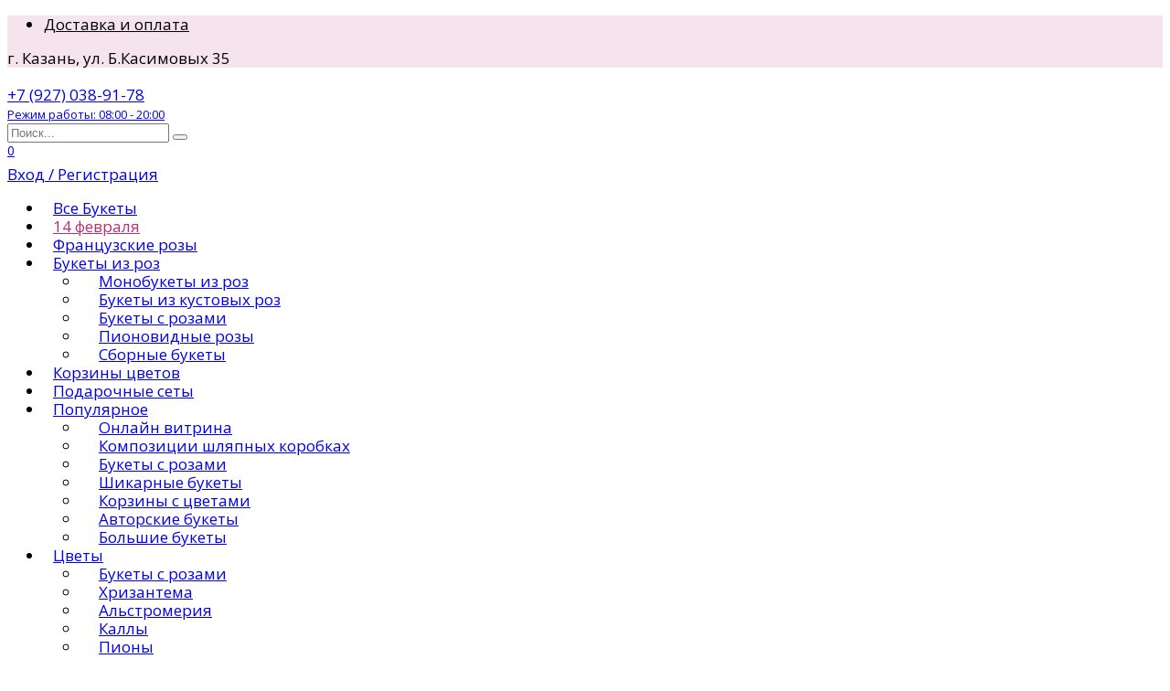

--- FILE ---
content_type: text/html; charset=UTF-8
request_url: https://flowerfor.me/category/bukety-na-den-materi/
body_size: 60632
content:
<!doctype html>
<html lang="ru-RU">
<head>
    <meta charset="UTF-8">
    <meta name="viewport" content="width=device-width, initial-scale=1">

    <meta name='robots' content='index, follow, max-image-preview:large, max-snippet:-1, max-video-preview:-1' />

	<!-- This site is optimized with the Yoast SEO plugin v25.1 - https://yoast.com/wordpress/plugins/seo/ -->
	<title>Купить букет на День Матери | Бесплатная доставка в Казани</title>
	<meta name="description" content="Купить букет на День Матери. Бесплатная доставка в Казани. Купите букет в салоне цветов Парижанка. Огромный ассортимент букетов от 1000 рублей" />
	<link rel="canonical" href="https://flowerfor.me/category/bukety-na-den-materi/" />
	<link rel="next" href="https://flowerfor.me/category/bukety-na-den-materi/page/2/" />
	<meta property="og:locale" content="ru_RU" />
	<meta property="og:type" content="article" />
	<meta property="og:title" content="Купить букет на День Матери | Бесплатная доставка в Казани" />
	<meta property="og:description" content="Купить букет на День Матери. Бесплатная доставка в Казани. Купите букет в салоне цветов Парижанка. Огромный ассортимент букетов от 1000 рублей" />
	<meta property="og:url" content="https://flowerfor.me/category/bukety-na-den-materi/" />
	<meta property="og:site_name" content="Салон цветов Парижанка" />
	<meta name="twitter:card" content="summary_large_image" />
	<script type="application/ld+json" class="yoast-schema-graph">{"@context":"https://schema.org","@graph":[{"@type":"CollectionPage","@id":"https://flowerfor.me/category/bukety-na-den-materi/","url":"https://flowerfor.me/category/bukety-na-den-materi/","name":"Купить букет на День Матери | Бесплатная доставка в Казани","isPartOf":{"@id":"https://flowerfor.me/#website"},"primaryImageOfPage":{"@id":"https://flowerfor.me/category/bukety-na-den-materi/#primaryimage"},"image":{"@id":"https://flowerfor.me/category/bukety-na-den-materi/#primaryimage"},"thumbnailUrl":"https://flowerfor.me/wp-content/uploads/2025/11/img_2293-e1764329571987.jpeg","description":"Купить букет на День Матери. Бесплатная доставка в Казани. Купите букет в салоне цветов Парижанка. Огромный ассортимент букетов от 1000 рублей","breadcrumb":{"@id":"https://flowerfor.me/category/bukety-na-den-materi/#breadcrumb"},"inLanguage":"ru-RU"},{"@type":"ImageObject","inLanguage":"ru-RU","@id":"https://flowerfor.me/category/bukety-na-den-materi/#primaryimage","url":"https://flowerfor.me/wp-content/uploads/2025/11/img_2293-e1764329571987.jpeg","contentUrl":"https://flowerfor.me/wp-content/uploads/2025/11/img_2293-e1764329571987.jpeg","width":1500,"height":1499},{"@type":"BreadcrumbList","@id":"https://flowerfor.me/category/bukety-na-den-materi/#breadcrumb","itemListElement":[{"@type":"ListItem","position":1,"name":"Главная страница","item":"https://flowerfor.me/"},{"@type":"ListItem","position":2,"name":"Букеты на день матери"}]},{"@type":"WebSite","@id":"https://flowerfor.me/#website","url":"https://flowerfor.me/","name":"Салон цветов Парижанка","description":"","publisher":{"@id":"https://flowerfor.me/#organization"},"potentialAction":[{"@type":"SearchAction","target":{"@type":"EntryPoint","urlTemplate":"https://flowerfor.me/?s={search_term_string}"},"query-input":{"@type":"PropertyValueSpecification","valueRequired":true,"valueName":"search_term_string"}}],"inLanguage":"ru-RU"},{"@type":"Organization","@id":"https://flowerfor.me/#organization","name":"Салон цветов Парижанка","url":"https://flowerfor.me/","logo":{"@type":"ImageObject","inLanguage":"ru-RU","@id":"https://flowerfor.me/#/schema/logo/image/","url":"https://flowerfor.me/wp-content/uploads/2022/08/logo-3.jpeg","contentUrl":"https://flowerfor.me/wp-content/uploads/2022/08/logo-3.jpeg","width":1000,"height":1000,"caption":"Салон цветов Парижанка"},"image":{"@id":"https://flowerfor.me/#/schema/logo/image/"}}]}</script>
	<!-- / Yoast SEO plugin. -->


<link rel='dns-prefetch' href='//unpkg.com' />
<link rel='dns-prefetch' href='//fonts.googleapis.com' />
<link rel="alternate" type="application/rss+xml" title="Салон цветов Парижанка &raquo; Лента элемента Букеты на день матери таксономии Категория" href="https://flowerfor.me/category/bukety-na-den-materi/feed/" />
<style id='wp-img-auto-sizes-contain-inline-css'>
img:is([sizes=auto i],[sizes^="auto," i]){contain-intrinsic-size:3000px 1500px}
/*# sourceURL=wp-img-auto-sizes-contain-inline-css */
</style>
<link rel='stylesheet' id='wc-points-and-rewards-blocks-integration-css' href='https://flowerfor.me/wp-content/plugins/woocommerce-points-and-rewards/build/style-index.css?ver=1.8.6' media='all' />
<style id='wp-block-library-inline-css'>
:root{--wp-block-synced-color:#7a00df;--wp-block-synced-color--rgb:122,0,223;--wp-bound-block-color:var(--wp-block-synced-color);--wp-editor-canvas-background:#ddd;--wp-admin-theme-color:#007cba;--wp-admin-theme-color--rgb:0,124,186;--wp-admin-theme-color-darker-10:#006ba1;--wp-admin-theme-color-darker-10--rgb:0,107,160.5;--wp-admin-theme-color-darker-20:#005a87;--wp-admin-theme-color-darker-20--rgb:0,90,135;--wp-admin-border-width-focus:2px}@media (min-resolution:192dpi){:root{--wp-admin-border-width-focus:1.5px}}.wp-element-button{cursor:pointer}:root .has-very-light-gray-background-color{background-color:#eee}:root .has-very-dark-gray-background-color{background-color:#313131}:root .has-very-light-gray-color{color:#eee}:root .has-very-dark-gray-color{color:#313131}:root .has-vivid-green-cyan-to-vivid-cyan-blue-gradient-background{background:linear-gradient(135deg,#00d084,#0693e3)}:root .has-purple-crush-gradient-background{background:linear-gradient(135deg,#34e2e4,#4721fb 50%,#ab1dfe)}:root .has-hazy-dawn-gradient-background{background:linear-gradient(135deg,#faaca8,#dad0ec)}:root .has-subdued-olive-gradient-background{background:linear-gradient(135deg,#fafae1,#67a671)}:root .has-atomic-cream-gradient-background{background:linear-gradient(135deg,#fdd79a,#004a59)}:root .has-nightshade-gradient-background{background:linear-gradient(135deg,#330968,#31cdcf)}:root .has-midnight-gradient-background{background:linear-gradient(135deg,#020381,#2874fc)}:root{--wp--preset--font-size--normal:16px;--wp--preset--font-size--huge:42px}.has-regular-font-size{font-size:1em}.has-larger-font-size{font-size:2.625em}.has-normal-font-size{font-size:var(--wp--preset--font-size--normal)}.has-huge-font-size{font-size:var(--wp--preset--font-size--huge)}.has-text-align-center{text-align:center}.has-text-align-left{text-align:left}.has-text-align-right{text-align:right}.has-fit-text{white-space:nowrap!important}#end-resizable-editor-section{display:none}.aligncenter{clear:both}.items-justified-left{justify-content:flex-start}.items-justified-center{justify-content:center}.items-justified-right{justify-content:flex-end}.items-justified-space-between{justify-content:space-between}.screen-reader-text{border:0;clip-path:inset(50%);height:1px;margin:-1px;overflow:hidden;padding:0;position:absolute;width:1px;word-wrap:normal!important}.screen-reader-text:focus{background-color:#ddd;clip-path:none;color:#444;display:block;font-size:1em;height:auto;left:5px;line-height:normal;padding:15px 23px 14px;text-decoration:none;top:5px;width:auto;z-index:100000}html :where(.has-border-color){border-style:solid}html :where([style*=border-top-color]){border-top-style:solid}html :where([style*=border-right-color]){border-right-style:solid}html :where([style*=border-bottom-color]){border-bottom-style:solid}html :where([style*=border-left-color]){border-left-style:solid}html :where([style*=border-width]){border-style:solid}html :where([style*=border-top-width]){border-top-style:solid}html :where([style*=border-right-width]){border-right-style:solid}html :where([style*=border-bottom-width]){border-bottom-style:solid}html :where([style*=border-left-width]){border-left-style:solid}html :where(img[class*=wp-image-]){height:auto;max-width:100%}:where(figure){margin:0 0 1em}html :where(.is-position-sticky){--wp-admin--admin-bar--position-offset:var(--wp-admin--admin-bar--height,0px)}@media screen and (max-width:600px){html :where(.is-position-sticky){--wp-admin--admin-bar--position-offset:0px}}

/*# sourceURL=wp-block-library-inline-css */
</style><style id='wp-block-columns-inline-css'>
.wp-block-columns{box-sizing:border-box;display:flex;flex-wrap:wrap!important}@media (min-width:782px){.wp-block-columns{flex-wrap:nowrap!important}}.wp-block-columns{align-items:normal!important}.wp-block-columns.are-vertically-aligned-top{align-items:flex-start}.wp-block-columns.are-vertically-aligned-center{align-items:center}.wp-block-columns.are-vertically-aligned-bottom{align-items:flex-end}@media (max-width:781px){.wp-block-columns:not(.is-not-stacked-on-mobile)>.wp-block-column{flex-basis:100%!important}}@media (min-width:782px){.wp-block-columns:not(.is-not-stacked-on-mobile)>.wp-block-column{flex-basis:0;flex-grow:1}.wp-block-columns:not(.is-not-stacked-on-mobile)>.wp-block-column[style*=flex-basis]{flex-grow:0}}.wp-block-columns.is-not-stacked-on-mobile{flex-wrap:nowrap!important}.wp-block-columns.is-not-stacked-on-mobile>.wp-block-column{flex-basis:0;flex-grow:1}.wp-block-columns.is-not-stacked-on-mobile>.wp-block-column[style*=flex-basis]{flex-grow:0}:where(.wp-block-columns){margin-bottom:1.75em}:where(.wp-block-columns.has-background){padding:1.25em 2.375em}.wp-block-column{flex-grow:1;min-width:0;overflow-wrap:break-word;word-break:break-word}.wp-block-column.is-vertically-aligned-top{align-self:flex-start}.wp-block-column.is-vertically-aligned-center{align-self:center}.wp-block-column.is-vertically-aligned-bottom{align-self:flex-end}.wp-block-column.is-vertically-aligned-stretch{align-self:stretch}.wp-block-column.is-vertically-aligned-bottom,.wp-block-column.is-vertically-aligned-center,.wp-block-column.is-vertically-aligned-top{width:100%}
/*# sourceURL=https://flowerfor.me/wp-includes/blocks/columns/style.min.css */
</style>
<style id='wp-block-group-inline-css'>
.wp-block-group{box-sizing:border-box}:where(.wp-block-group.wp-block-group-is-layout-constrained){position:relative}
/*# sourceURL=https://flowerfor.me/wp-includes/blocks/group/style.min.css */
</style>
<style id='wp-block-group-theme-inline-css'>
:where(.wp-block-group.has-background){padding:1.25em 2.375em}
/*# sourceURL=https://flowerfor.me/wp-includes/blocks/group/theme.min.css */
</style>
<link rel='stylesheet' id='wc-blocks-style-css' href='https://flowerfor.me/wp-content/plugins/woocommerce/assets/client/blocks/wc-blocks.css?ver=wc-10.4.3' media='all' />
<link rel='stylesheet' id='wc-blocks-style-price-filter-css' href='https://flowerfor.me/wp-content/plugins/woocommerce/assets/client/blocks/price-filter.css?ver=wc-10.4.3' media='all' />
<link rel='stylesheet' id='wc-blocks-style-product-categories-css' href='https://flowerfor.me/wp-content/plugins/woocommerce/assets/client/blocks/product-categories.css?ver=wc-10.4.3' media='all' />
<style id='global-styles-inline-css'>
:root{--wp--preset--aspect-ratio--square: 1;--wp--preset--aspect-ratio--4-3: 4/3;--wp--preset--aspect-ratio--3-4: 3/4;--wp--preset--aspect-ratio--3-2: 3/2;--wp--preset--aspect-ratio--2-3: 2/3;--wp--preset--aspect-ratio--16-9: 16/9;--wp--preset--aspect-ratio--9-16: 9/16;--wp--preset--color--black: #000000;--wp--preset--color--cyan-bluish-gray: #abb8c3;--wp--preset--color--white: #ffffff;--wp--preset--color--pale-pink: #f78da7;--wp--preset--color--vivid-red: #cf2e2e;--wp--preset--color--luminous-vivid-orange: #ff6900;--wp--preset--color--luminous-vivid-amber: #fcb900;--wp--preset--color--light-green-cyan: #7bdcb5;--wp--preset--color--vivid-green-cyan: #00d084;--wp--preset--color--pale-cyan-blue: #8ed1fc;--wp--preset--color--vivid-cyan-blue: #0693e3;--wp--preset--color--vivid-purple: #9b51e0;--wp--preset--gradient--vivid-cyan-blue-to-vivid-purple: linear-gradient(135deg,rgb(6,147,227) 0%,rgb(155,81,224) 100%);--wp--preset--gradient--light-green-cyan-to-vivid-green-cyan: linear-gradient(135deg,rgb(122,220,180) 0%,rgb(0,208,130) 100%);--wp--preset--gradient--luminous-vivid-amber-to-luminous-vivid-orange: linear-gradient(135deg,rgb(252,185,0) 0%,rgb(255,105,0) 100%);--wp--preset--gradient--luminous-vivid-orange-to-vivid-red: linear-gradient(135deg,rgb(255,105,0) 0%,rgb(207,46,46) 100%);--wp--preset--gradient--very-light-gray-to-cyan-bluish-gray: linear-gradient(135deg,rgb(238,238,238) 0%,rgb(169,184,195) 100%);--wp--preset--gradient--cool-to-warm-spectrum: linear-gradient(135deg,rgb(74,234,220) 0%,rgb(151,120,209) 20%,rgb(207,42,186) 40%,rgb(238,44,130) 60%,rgb(251,105,98) 80%,rgb(254,248,76) 100%);--wp--preset--gradient--blush-light-purple: linear-gradient(135deg,rgb(255,206,236) 0%,rgb(152,150,240) 100%);--wp--preset--gradient--blush-bordeaux: linear-gradient(135deg,rgb(254,205,165) 0%,rgb(254,45,45) 50%,rgb(107,0,62) 100%);--wp--preset--gradient--luminous-dusk: linear-gradient(135deg,rgb(255,203,112) 0%,rgb(199,81,192) 50%,rgb(65,88,208) 100%);--wp--preset--gradient--pale-ocean: linear-gradient(135deg,rgb(255,245,203) 0%,rgb(182,227,212) 50%,rgb(51,167,181) 100%);--wp--preset--gradient--electric-grass: linear-gradient(135deg,rgb(202,248,128) 0%,rgb(113,206,126) 100%);--wp--preset--gradient--midnight: linear-gradient(135deg,rgb(2,3,129) 0%,rgb(40,116,252) 100%);--wp--preset--font-size--small: 19.5px;--wp--preset--font-size--medium: 20px;--wp--preset--font-size--large: 36.5px;--wp--preset--font-size--x-large: 42px;--wp--preset--font-size--normal: 22px;--wp--preset--font-size--huge: 49.5px;--wp--preset--spacing--20: 0.44rem;--wp--preset--spacing--30: 0.67rem;--wp--preset--spacing--40: 1rem;--wp--preset--spacing--50: 1.5rem;--wp--preset--spacing--60: 2.25rem;--wp--preset--spacing--70: 3.38rem;--wp--preset--spacing--80: 5.06rem;--wp--preset--shadow--natural: 6px 6px 9px rgba(0, 0, 0, 0.2);--wp--preset--shadow--deep: 12px 12px 50px rgba(0, 0, 0, 0.4);--wp--preset--shadow--sharp: 6px 6px 0px rgba(0, 0, 0, 0.2);--wp--preset--shadow--outlined: 6px 6px 0px -3px rgb(255, 255, 255), 6px 6px rgb(0, 0, 0);--wp--preset--shadow--crisp: 6px 6px 0px rgb(0, 0, 0);}:where(.is-layout-flex){gap: 0.5em;}:where(.is-layout-grid){gap: 0.5em;}body .is-layout-flex{display: flex;}.is-layout-flex{flex-wrap: wrap;align-items: center;}.is-layout-flex > :is(*, div){margin: 0;}body .is-layout-grid{display: grid;}.is-layout-grid > :is(*, div){margin: 0;}:where(.wp-block-columns.is-layout-flex){gap: 2em;}:where(.wp-block-columns.is-layout-grid){gap: 2em;}:where(.wp-block-post-template.is-layout-flex){gap: 1.25em;}:where(.wp-block-post-template.is-layout-grid){gap: 1.25em;}.has-black-color{color: var(--wp--preset--color--black) !important;}.has-cyan-bluish-gray-color{color: var(--wp--preset--color--cyan-bluish-gray) !important;}.has-white-color{color: var(--wp--preset--color--white) !important;}.has-pale-pink-color{color: var(--wp--preset--color--pale-pink) !important;}.has-vivid-red-color{color: var(--wp--preset--color--vivid-red) !important;}.has-luminous-vivid-orange-color{color: var(--wp--preset--color--luminous-vivid-orange) !important;}.has-luminous-vivid-amber-color{color: var(--wp--preset--color--luminous-vivid-amber) !important;}.has-light-green-cyan-color{color: var(--wp--preset--color--light-green-cyan) !important;}.has-vivid-green-cyan-color{color: var(--wp--preset--color--vivid-green-cyan) !important;}.has-pale-cyan-blue-color{color: var(--wp--preset--color--pale-cyan-blue) !important;}.has-vivid-cyan-blue-color{color: var(--wp--preset--color--vivid-cyan-blue) !important;}.has-vivid-purple-color{color: var(--wp--preset--color--vivid-purple) !important;}.has-black-background-color{background-color: var(--wp--preset--color--black) !important;}.has-cyan-bluish-gray-background-color{background-color: var(--wp--preset--color--cyan-bluish-gray) !important;}.has-white-background-color{background-color: var(--wp--preset--color--white) !important;}.has-pale-pink-background-color{background-color: var(--wp--preset--color--pale-pink) !important;}.has-vivid-red-background-color{background-color: var(--wp--preset--color--vivid-red) !important;}.has-luminous-vivid-orange-background-color{background-color: var(--wp--preset--color--luminous-vivid-orange) !important;}.has-luminous-vivid-amber-background-color{background-color: var(--wp--preset--color--luminous-vivid-amber) !important;}.has-light-green-cyan-background-color{background-color: var(--wp--preset--color--light-green-cyan) !important;}.has-vivid-green-cyan-background-color{background-color: var(--wp--preset--color--vivid-green-cyan) !important;}.has-pale-cyan-blue-background-color{background-color: var(--wp--preset--color--pale-cyan-blue) !important;}.has-vivid-cyan-blue-background-color{background-color: var(--wp--preset--color--vivid-cyan-blue) !important;}.has-vivid-purple-background-color{background-color: var(--wp--preset--color--vivid-purple) !important;}.has-black-border-color{border-color: var(--wp--preset--color--black) !important;}.has-cyan-bluish-gray-border-color{border-color: var(--wp--preset--color--cyan-bluish-gray) !important;}.has-white-border-color{border-color: var(--wp--preset--color--white) !important;}.has-pale-pink-border-color{border-color: var(--wp--preset--color--pale-pink) !important;}.has-vivid-red-border-color{border-color: var(--wp--preset--color--vivid-red) !important;}.has-luminous-vivid-orange-border-color{border-color: var(--wp--preset--color--luminous-vivid-orange) !important;}.has-luminous-vivid-amber-border-color{border-color: var(--wp--preset--color--luminous-vivid-amber) !important;}.has-light-green-cyan-border-color{border-color: var(--wp--preset--color--light-green-cyan) !important;}.has-vivid-green-cyan-border-color{border-color: var(--wp--preset--color--vivid-green-cyan) !important;}.has-pale-cyan-blue-border-color{border-color: var(--wp--preset--color--pale-cyan-blue) !important;}.has-vivid-cyan-blue-border-color{border-color: var(--wp--preset--color--vivid-cyan-blue) !important;}.has-vivid-purple-border-color{border-color: var(--wp--preset--color--vivid-purple) !important;}.has-vivid-cyan-blue-to-vivid-purple-gradient-background{background: var(--wp--preset--gradient--vivid-cyan-blue-to-vivid-purple) !important;}.has-light-green-cyan-to-vivid-green-cyan-gradient-background{background: var(--wp--preset--gradient--light-green-cyan-to-vivid-green-cyan) !important;}.has-luminous-vivid-amber-to-luminous-vivid-orange-gradient-background{background: var(--wp--preset--gradient--luminous-vivid-amber-to-luminous-vivid-orange) !important;}.has-luminous-vivid-orange-to-vivid-red-gradient-background{background: var(--wp--preset--gradient--luminous-vivid-orange-to-vivid-red) !important;}.has-very-light-gray-to-cyan-bluish-gray-gradient-background{background: var(--wp--preset--gradient--very-light-gray-to-cyan-bluish-gray) !important;}.has-cool-to-warm-spectrum-gradient-background{background: var(--wp--preset--gradient--cool-to-warm-spectrum) !important;}.has-blush-light-purple-gradient-background{background: var(--wp--preset--gradient--blush-light-purple) !important;}.has-blush-bordeaux-gradient-background{background: var(--wp--preset--gradient--blush-bordeaux) !important;}.has-luminous-dusk-gradient-background{background: var(--wp--preset--gradient--luminous-dusk) !important;}.has-pale-ocean-gradient-background{background: var(--wp--preset--gradient--pale-ocean) !important;}.has-electric-grass-gradient-background{background: var(--wp--preset--gradient--electric-grass) !important;}.has-midnight-gradient-background{background: var(--wp--preset--gradient--midnight) !important;}.has-small-font-size{font-size: var(--wp--preset--font-size--small) !important;}.has-medium-font-size{font-size: var(--wp--preset--font-size--medium) !important;}.has-large-font-size{font-size: var(--wp--preset--font-size--large) !important;}.has-x-large-font-size{font-size: var(--wp--preset--font-size--x-large) !important;}
:where(.wp-block-columns.is-layout-flex){gap: 2em;}:where(.wp-block-columns.is-layout-grid){gap: 2em;}
/*# sourceURL=global-styles-inline-css */
</style>
<style id='core-block-supports-inline-css'>
.wp-container-core-columns-is-layout-9d6595d7{flex-wrap:nowrap;}
/*# sourceURL=core-block-supports-inline-css */
</style>

<style id='classic-theme-styles-inline-css'>
/*! This file is auto-generated */
.wp-block-button__link{color:#fff;background-color:#32373c;border-radius:9999px;box-shadow:none;text-decoration:none;padding:calc(.667em + 2px) calc(1.333em + 2px);font-size:1.125em}.wp-block-file__button{background:#32373c;color:#fff;text-decoration:none}
/*# sourceURL=/wp-includes/css/classic-themes.min.css */
</style>
<link rel='stylesheet' id='chaty-front-css-css' href='https://flowerfor.me/wp-content/plugins/chaty/css/chaty-front.min.css?ver=3.3.41736226605' media='all' />
<link rel='stylesheet' id='digits-login-style-css' href='https://flowerfor.me/wp-content/plugins/digits/assets/css/login.min.css?ver=8.4.3.4' media='all' />
<link rel='stylesheet' id='digits-style-css' href='https://flowerfor.me/wp-content/plugins/digits/assets/css/main.min.css?ver=8.4.3.4' media='all' />
<style id='woocommerce-inline-inline-css'>
.woocommerce form .form-row .required { visibility: visible; }
/*# sourceURL=woocommerce-inline-inline-css */
</style>
<link rel='stylesheet' id='my-popup-style-css' href='https://flowerfor.me/wp-content/plugins/my-popup/assets/public/css/styles.min.css?ver=2.1.0' media='all' />
<link rel='stylesheet' id='google-fonts-css' href='https://fonts.googleapis.com/css?family=Open+Sans%3A400%2C400i%2C700%7CRubik%3A300%2C400%2C400i%2C500%2C700&#038;subset=cyrillic&#038;display=swap&#038;ver=6.9' media='all' />
<link rel='stylesheet' id='bono-style-css' href='https://flowerfor.me/wp-content/themes/bono/assets/css/style.min.css?ver=1.0.0' media='all' />
<link rel='stylesheet' id='bono-style-child-css' href='https://flowerfor.me/wp-content/themes/bono_child/style.css?ver=6.9' media='all' />
<link rel='stylesheet' id='whatsapp_icon_style-css' href='https://flowerfor.me/wp-content/plugins/woo-retailcrm/assets/css/whatsapp-icon.min.css?ver=0.1' media='all' />
<link rel='stylesheet' id='google-Roboto-css' href='https://fonts.googleapis.com/css?family=Roboto%3A900%2C700%2C500%2C500i%2C400%2C200%2C300&#038;ver=6.9' media='all' />
<script type="text/template" id="tmpl-variation-template">
	<div class="woocommerce-variation-description">{{{ data.variation.variation_description }}}</div>
	<div class="woocommerce-variation-price">{{{ data.variation.price_html }}}</div>
	<div class="woocommerce-variation-availability">{{{ data.variation.availability_html }}}</div>
</script>
<script type="text/template" id="tmpl-unavailable-variation-template">
	<p role="alert">Этот товар недоступен. Пожалуйста, выберите другую комбинацию.</p>
</script>
<script src="https://flowerfor.me/wp-content/plugins/wp-yandex-metrika/assets/YmEc.min.js?ver=1.2.1" id="wp-yandex-metrika_YmEc-js"></script>
<script id="wp-yandex-metrika_YmEc-js-after">
window.tmpwpym={datalayername:'dataLayer',counters:JSON.parse('[{"number":"90094099","webvisor":"1"}]'),targets:JSON.parse('[]')};
//# sourceURL=wp-yandex-metrika_YmEc-js-after
</script>
<script id="jquery-core-js-extra">
var xlwcty = {"ajax_url":"https://flowerfor.me/wp-admin/admin-ajax.php","version":"2.19.0","wc_version":"10.4.3"};
//# sourceURL=jquery-core-js-extra
</script>
<script src="https://flowerfor.me/wp-includes/js/jquery/jquery.min.js?ver=3.7.1" id="jquery-core-js"></script>
<script src="https://flowerfor.me/wp-includes/js/jquery/jquery-migrate.min.js?ver=3.4.1" id="jquery-migrate-js"></script>
<script src="https://flowerfor.me/wp-content/plugins/wp-yandex-metrika/assets/frontend.min.js?ver=1.2.1" id="wp-yandex-metrika_frontend-js"></script>
<script src="https://flowerfor.me/wp-content/plugins/woocommerce/assets/js/jquery-blockui/jquery.blockUI.min.js?ver=2.7.0-wc.10.4.3" id="wc-jquery-blockui-js" defer data-wp-strategy="defer"></script>
<script src="https://flowerfor.me/wp-content/plugins/woocommerce/assets/js/js-cookie/js.cookie.min.js?ver=2.1.4-wc.10.4.3" id="wc-js-cookie-js" defer data-wp-strategy="defer"></script>
<script id="woocommerce-js-extra">
var woocommerce_params = {"ajax_url":"/wp-admin/admin-ajax.php","wc_ajax_url":"/?wc-ajax=%%endpoint%%","i18n_password_show":"\u041f\u043e\u043a\u0430\u0437\u0430\u0442\u044c \u043f\u0430\u0440\u043e\u043b\u044c","i18n_password_hide":"\u0421\u043a\u0440\u044b\u0442\u044c \u043f\u0430\u0440\u043e\u043b\u044c"};
//# sourceURL=woocommerce-js-extra
</script>
<script src="https://flowerfor.me/wp-content/plugins/woocommerce/assets/js/frontend/woocommerce.min.js?ver=10.4.3" id="woocommerce-js" defer data-wp-strategy="defer"></script>
<script src="https://flowerfor.me/wp-content/plugins/woocommerce/assets/js/flexslider/jquery.flexslider.min.js?ver=2.7.2-wc.10.4.3" id="wc-flexslider-js" defer data-wp-strategy="defer"></script>
<script src="https://flowerfor.me/wp-content/plugins/woocommerce/assets/js/zoom/jquery.zoom.min.js?ver=1.7.21-wc.10.4.3" id="wc-zoom-js" defer data-wp-strategy="defer"></script>
<link rel="https://api.w.org/" href="https://flowerfor.me/wp-json/" /><link rel="alternate" title="JSON" type="application/json" href="https://flowerfor.me/wp-json/wp/v2/product_cat/161" /><link rel="EditURI" type="application/rsd+xml" title="RSD" href="https://flowerfor.me/xmlrpc.php?rsd" />
<meta name="generator" content="WordPress 6.9" />
<meta name="generator" content="WooCommerce 10.4.3" />
<meta name="verification" content="f612c7d25f5690ad41496fcfdbf8d1" />		<script>
			document.documentElement.className = document.documentElement.className.replace('no-js', 'js');
		</script>
				<style>
			.no-js img.lazyload {
				display: none;
			}

			figure.wp-block-image img.lazyloading {
				min-width: 150px;
			}

						.lazyload, .lazyloading {
				opacity: 0;
			}

			.lazyloaded {
				opacity: 1;
				transition: opacity 400ms;
				transition-delay: 0ms;
			}

					</style>
		<link rel="preload" href="https://flowerfor.me/wp-content/themes/bono/assets/fonts/wpshop-core.ttf" as="font" crossorigin>
    <style id="bono-custom-styles">.super-header{color:#000000}.super-header{background-color:#f6e4ed}.super-header a{color:#ef1044}.site-logotype{max-width:202px}.site-logotype img{max-height:200px}.scrolltop:before{color:#d689ba}::selection, 
            .card-slider__category, 
            .card-slider-container .swiper-pagination-bullet-active,
            .post-card--grid .post-card__thumbnail:before,
            .post-card:not(.post-card--small) .post-card__thumbnail a:before,
            .post-box--high .post-box__category span,
            .page-separator,
            .pagination .nav-links .page-numbers:not(.dots):not(.current):before,
            .btn,
            .elementor-button,
            .btn-primary:hover,
            .btn-primary:not(:disabled):not(.disabled).active,
            .btn-primary:not(:disabled):not(.disabled):active,
            .show>.btn-primary.dropdown-toggle,
            .comment-respond .form-submit input,
            .page-links__item,
            .shop-item__buttons-one-click-buy{background-color:#d689ac}.entry-image--big .entry-image__body .post-card__category a,
            .widget-area .widget_categories ul.menu li a:before,
            .widget-area .widget_categories ul.menu li span:before,
            .widget-area .widget_categories > ul li a:before,
            .widget-area .widget_categories > ul li span:before.widget-area .widget_nav_menu ul.menu li a:before,
            .widget-area .widget_nav_menu ul.menu li span:before,
            .widget-area .widget_nav_menu>ul li a:before,
            .widget-area .widget_nav_menu>ul li span:before,
            .page-links .page-numbers:not(.dots):not(.current):before,
            .page-links .post-page-numbers:not(.dots):not(.current):before,
            .pagination .nav-links .page-numbers:not(.dots):not(.current):before,
            .pagination .nav-links .post-page-numbers:not(.dots):not(.current):before,
            .entry-image--full .entry-image__body .post-card__category a,
            .entry-image--fullscreen .entry-image__body .post-card__category a{background-color:#d689ac}.comment-respond input:focus,
            select:focus,
            textarea:focus,
            .post-card--grid.post-card--thumbnail-no,
            .post-card--standard:after,
            .post-card--related.post-card--thumbnail-no:hover,
            .spoiler-box,
            .elementor-button,
            .btn-primary,
            .btn-primary:hover,
            .btn-primary:not(:disabled):not(.disabled).active,
            .show>.btn-primary.dropdown-toggle,
            .inp:focus,
            .entry-tag:focus,
            .entry-tag:hover,
            .search-screen .search-form .search-field:focus,
            .entry-content ul:not([class])>li:before,
            .entry-content ul.wp-block-list>li:before,
            .home-text ul:not([class])>li:before,
            .home-text ul.wp-block-list>li:before,
            .taxonomy-description ul:not([class])>li:before,
            .taxonomy-description ul.wp-block-list>li:before,
            .page-content ul:not([class])>li:before,
            .page-content ul.wp-block-list>li:before,
            .entry-content blockquote:not(.wpremark),
            .button:hover:not(:disabled):not(.disabled){border-color:#d689ac !important}.input:focus,
            input[type=color]:focus,
            input[type=date]:focus,
            input[type=datetime-local]:focus,
            input[type=datetime]:focus,
            input[type=email]:focus,
            input[type=month]:focus,
            input[type=number]:focus,
            input[type=password]:focus,
            input[type=range]:focus,
            input[type=search]:focus,
            input[type=tel]:focus,
            input[type=text]:focus,
            input[type=time]:focus,
            input[type=url]:focus,
            input[type=week]:focus,
            .widget.woocommerce.woocommerce-widget-layered-nav>ul .woocommerce-widget-layered-nav-list__item.woocommerce-widget-layered-nav-list__item--chosen a:before,
            .bono_buy_one_click_outline,
            .wc-block-product-categories__button{border-color:#d689ac}.post-card--grid a:hover, .post-card--small .post-card__category, .post-card__author:before, .post-card__comments:before, .post-card__date:before, .post-card__like:before, .post-card__views:before, .entry-author:before, .entry-date:before, .entry-time:before, .entry-views:before,
            .entry-content ol:not([class])>li:before, .entry-content ol.wp-block-list>li:before, .home-text ol:not([class])>li:before, .home-text ol.wp-block-list>li:before, .taxonomy-description ol:not([class])>li:before, .taxonomy-description ol.wp-block-list>li:before, .page-content ol:not([class])>li:before, .page-content ol.wp-block-list>li:before, .entry-content blockquote:before, .spoiler-box__title:after, .search-icon:hover:before, .search-form .search-submit:hover:before, .star-rating-item.hover,
            .comment-list .bypostauthor>.comment-body .comment-author:after,
            .breadcrumb a, .breadcrumb span,
            .woocommerce-breadcrumb a,
            .search-screen .search-form .search-submit:before, 
            .star-rating--score-1:not(.hover) .star-rating-item:nth-child(1),
            .star-rating--score-2:not(.hover) .star-rating-item:nth-child(1), .star-rating--score-2:not(.hover) .star-rating-item:nth-child(2),
            .star-rating--score-3:not(.hover) .star-rating-item:nth-child(1), .star-rating--score-3:not(.hover) .star-rating-item:nth-child(2), .star-rating--score-3:not(.hover) .star-rating-item:nth-child(3),
            .star-rating--score-4:not(.hover) .star-rating-item:nth-child(1), .star-rating--score-4:not(.hover) .star-rating-item:nth-child(2), .star-rating--score-4:not(.hover) .star-rating-item:nth-child(3), .star-rating--score-4:not(.hover) .star-rating-item:nth-child(4),
            .star-rating--score-5:not(.hover) .star-rating-item:nth-child(1), .star-rating--score-5:not(.hover) .star-rating-item:nth-child(2), .star-rating--score-5:not(.hover) .star-rating-item:nth-child(3), .star-rating--score-5:not(.hover) .star-rating-item:nth-child(4), .star-rating--score-5:not(.hover) .star-rating-item:nth-child(5),
            .card-slider__button:hover:not(:disabled):not(.disabled),
            .single_add_to_cart_button:hover:not(:disabled):not(.disabled), 
            .wp-block-button__link:hover:not(:disabled):not(.disabled), 
            .wp-block-button__link:active:not(:disabled):not(.disabled), 
            .wp-block-button__link:focus:not(:disabled):not(.disabled), 
            .bono_buy_one_click:hover:not(:disabled):not(.disabled),
            .bono_buy_one_click_submit:hover:not(:disabled):not(.disabled),
            .bono_buy_one_click_outline,
            .bono_buy_one_click_outline:hover:not(:disabled):not(.disabled), 
            .shop-item__buttons-cart:hover, 
            .shop-item__buttons-view:hover,
            .shop-item__buttons-cart:hover:not(:disabled):not(.disabled),
            .cart-collaterals .checkout-button:hover:not(:disabled):not(.disabled), 
            .woocommerce-mini-cart__buttons .button:hover:not(:disabled):not(.disabled),
            .bono-clear-favorite .button:hover:not(:disabled):not(.disabled),
            .bono-clear-product-compare .button:hover:not(:disabled):not(.disabled),
            .woocommerce .woocommerce-checkout .woocommerce-checkout-payment .button:hover:not(:disabled):not(.disabled),
            .comment-respond .form-submit input:hover:not(:disabled):not(.disabled),
            .woocommerce-info .button:hover:not(:disabled):not(.disabled),
            .woocommerce-info:before,
            .woocommerce-address-fields .button:hover:not(:disabled):not(.disabled),
            .woocommerce-EditAccountForm .button:hover:not(:disabled):not(.disabled),
            .woocommerce-account .woocommerce-ResetPassword .woocommerce-Button:hover:not(:disabled):not(.disabled),
            .woocommerce-account .woocommerce-ResetPassword .woocommerce-form-login__submit:hover:not(:disabled):not(.disabled),
            .woocommerce-account .woocommerce-form-login .woocommerce-Button:hover:not(:disabled):not(.disabled),
            .woocommerce-account .woocommerce-form-login .woocommerce-form-login__submit:hover:not(:disabled):not(.disabled),
            .woocommerce-account .woocommerce-form-register .woocommerce-Button:hover:not(:disabled):not(.disabled),
            .woocommerce-account .woocommerce-form-register .woocommerce-form-login__submit:hover:not(:disabled):not(.disabled),
            .woocommerce-account h2,
            .page-numbers a,
            .entry-content ul:not([class])>li:not(.sitemap-list__block):before,
            .woocommerce-cart-form .shop_table th,
            .cart-collaterals .shop_table th,
            .button:hover:not(:disabled):not(.disabled),
            .button:focus:not(:disabled):not(.disabled),
            .woocommerce-cart-form .shop_table td.actions .coupon .coupon-btn-apply:before,
            .woocommerce-checkout-review-order .shop_table th,
            .woocommerce-order-details .shop_table th,
            .widget-area--show-filters span:before,
            .quantity-minus:hover, .quantity-plus:hover,
            .quantity-minus:focus, .quantity-plus:focus,
            .product-favorite-btn,
            .product-compare-btn,
            .shop-item__buttons-cart.added,
            .shop-item__buttons-one-click-buy.added,
            .shop-item__buttons-view.added,
            .site-header-cart-hidden .header-cart__title,
            .site-header-cart-hidden .header-cart__title:before,
            .widget-area .widget_categories > ul > li:before,
            .cart-collaterals .checkout-button:focus:not(:disabled):not(.disabled),
            .woocommerce-cart-form .shop_table td.actions .btn-update-cart:focus:not(:disabled):not(.disabled),
            .woocommerce-cart-form .shop_table td.actions .btn-update-cart:hover:not(:disabled):not(.disabled),
            .button:not(:disabled):not(.disabled):active,
            .button:focus:not(:disabled):not(.disabled),
            .woocommerce .woocommerce-checkout .woocommerce-checkout-payment .button:focus:not(:disabled):not(.disabled),
            .woocommerce .woocommerce-checkout .woocommerce-checkout-payment .button:not(:disabled):not(.disabled):active,
            .cart-collaterals .checkout-button:not(:disabled):not(.disabled):active,
            .comment-respond .form-submit input:focus:not(:disabled):not(.disabled),
            .comment-respond .form-submit input:not(:disabled):not(.disabled):active,
            .wc-block-product-categories__button:hover:not(:disabled):not(.disabled),
            .wc-block-product-categories__button:focus:not(:disabled):not(.disabled){color:#d689ac}.woocommerce-info{border-left-color:#d689ac}.single_add_to_cart_button, .bono_buy_one_click, .bono_buy_one_click_submit, .card-slider__button, .shop-item__buttons-cart,
            .wp-block-button__link,
            .woocommerce-mini-cart__buttons button,
            .cart-collaterals .checkout-button,
            .bono-clear-favorite .button,
            .bono-clear-product-compare .button,
            .woocommerce-mini-cart__buttons .button,
            .woocommerce .woocommerce-checkout .woocommerce-checkout-payment .button,
            .comment-respond .form-submit input,
            .woocommerce .button:not(.btn-outline),
            .wc-block-product-categories__button,
            .woocommerce-info .button,
            .woocommerce-address-fields .button,
            .woocommerce-EditAccountForm .button:not(:disabled):not(.disabled),
            .woocommerce-account .woocommerce-ResetPassword .woocommerce-Button:not(:disabled):not(.disabled),
            .woocommerce-account .woocommerce-ResetPassword .woocommerce-form-login__submit:not(:disabled):not(.disabled),
            .woocommerce-account .woocommerce-form-login .woocommerce-Button:not(:disabled):not(.disabled),
            .woocommerce-account .woocommerce-form-login .woocommerce-form-login__submit:not(:disabled):not(.disabled),
            .woocommerce-account .woocommerce-form-register .woocommerce-Button:not(:disabled):not(.disabled),
            .woocommerce-account .woocommerce-form-register .woocommerce-form-login__submit:not(:disabled):not(.disabled),
            .woocommerce-MyAccount-orders .button:not(:disabled):not(.disabled),
            .woocommerce-MyAccount-content::-webkit-scrollbar-thumb,
            .woocommerce-pagination>.page-numbers .page-numbers:not(.dots):not(.current):before,
            .woocommerce-message .button,
            .woocommerce .wc-backward,
            .widget_price_filter .ui-slider .ui-slider-handle,
            .widget_price_filter .ui-slider .ui-slider-range,
            .widget_price_filter .price_slider_amount .button,
            .widget-area .widget_product_categories>ul>li:before,
            .widget-area .widget_categories>ul>li:before,
            .widget.woocommerce.woocommerce-widget-layered-nav>ul .woocommerce-widget-layered-nav-list__item.woocommerce-widget-layered-nav-list__item--chosen a:before,
            .shop-item__icons-favorite:hover, .shop-item__icons-quick:hover, .shop-item__icons-compare:hover{background-color:#d689ac}.shop-item__icons-favorite:hover, .shop-item__icons-quick:hover, .shop-item__icons-compare:hover{box-shadow:inset 0 -3.25em 0 0 #d689ac}.shop-item__icons-favorite:hover, .shop-item__icons-quick:hover, .shop-item__icons-compare:hover{-webkit-box-shadow:inset 0 -3.25em 0 0 #d689ac}.woocommerce-tabs .wc-tabs li.active a:not(:hover):not(:focus),
            .woocommerce-MyAccount-navigation>ul>li.is-active a{box-shadow: inset 0 -2px 0 0 #111111}.woocommerce-tabs .wc-tabs li.active a{-webkit-box-shadow: inset 0 -2px 0 0 #111111}.shop-item--type-small .shop-item__buttons-cart{border-color:#d689ac}.entry-content a:not(.button):not(.wp-block-button__link), .entry-content a:visited, .spanlink, .comment-reply-link, .pseudo-link, .widget_calendar a, 
            .widget a:not(:hover):not(.wp-block-button__link),
            .child-categories ul li a,
            .woocommerce-tabs .wc-tabs li.active a:not(.button),
            .woocommerce-MyAccount-navigation>ul>li.is-active a:not(.button),
            .woocommerce-MyAccount-navigation>ul>li>a:hover:not(.button),
            .woocommerce-table a:not(.button),
            .woocommerce-orders-table a:not(.button),
            .account-content a:not(.button),
            .checkout-content a:not(:hover):not(:focus){color:#111111}.product .star-rating span:before,
            .comment-form-rating .stars a:before,
            .wc-block-components-review-list-item__rating>.wc-block-components-review-list-item__rating__stars span:before{color:var(--bono-rating-color, #111111)}.child-categories ul li a{border-color:#111111}a:hover, a:focus, a:active, .spanlink:hover, .top-menu ul li>span:hover, .main-navigation ul li a:hover, .main-navigation ul li span:hover, .footer-navigation ul li a:hover, .footer-navigation ul li span:hover, .comment-reply-link:hover, .pseudo-link:hover, .child-categories ul li a:hover,
            .top-menu ul li>a:hover, .product-category a:hover,
            .woocommerce-tabs .wc-tabs li a:hover,
            .post-card__title a:hover,
            .woocommerce-breadcrumb a:hover,
            .header-search--compact .header-search-ico:hover,
            .site-header-inner a:hover,
            .header-compare:hover:before,
            .header-favorite:hover:before,
            .header-cart__link:hover .header-cart__link-ico:after{color:#bb2e6e}.top-menu>ul>li>a:before,
            .top-menu>ul>li>span:before{background:#bb2e6e}.widget-area .widget_nav_menu ul.menu>li:before{background:#d689ac}.child-categories ul li a:hover, .post-box--no-thumb a:hover{border-color:#bb2e6e}.post-box--card:hover{box-shadow: inset 0 0 0 1px #bb2e6e}.post-box--card:hover{-webkit-box-shadow: inset 0 0 0 1px #bb2e6e}.quantity-minus:focus, .quantity-plus:focus{-webkit-box-shadow: 0 0 4px -1px #d689accc;box-shadow: 0 0 4px -1px #d689accc}.button:not(:disabled):not(.disabled):active:focus,
            .wc-block-product-categories__button:not(:disabled):not(.disabled):active:focus,
            .cart-collaterals .checkout-button:not(:disabled):not(.disabled):active:focus{-webkit-box-shadow: 0 0 0 0.2rem #d689ac40, inset 0 3px 5px #00000021;;box-shadow: 0 0 0 0.2rem #d689ac40, inset 0 3px 5px #00000021;}body{font-family:"Open Sans" ,"Helvetica Neue", Helvetica, Arial, sans-serif;font-size:17px;line-height:1.2;}.site-title, .site-title a{font-family:"Open Sans" ,"Helvetica Neue", Helvetica, Arial, sans-serif;}.site-description{font-family:"Open Sans" ,"Helvetica Neue", Helvetica, Arial, sans-serif;font-size:16px;}.main-navigation ul li a, .main-navigation ul li span, .footer-navigation ul li a, .footer-navigation ul li span{font-family:"Open Sans" ,"Helvetica Neue", Helvetica, Arial, sans-serif;font-size:17px;line-height:1.2;}body{--track-background:#d689ac}.wc-block-components-price-slider__range-input-progress{--range-color:#d689ac}.shop-item__badge--new, .single-product__badge--new{background-color:#35bc00}@media (max-width:767px){.shop-grid--columns-4 .product-category,
.shop-grid--columns-4 .shop-item:not(.shop-item--type-small),
.wc-block-grid.has-4-columns .shop-item:not(.shop-item--type-small),
.wc-block-grid.has-4-columns .shop-item:not(.shop-item--type-small){width:50%}}@media (max-width:767px){.wc-block-grid.has-2-columns .wc-block-grid__product,
.wc-block-grid.has-3-columns .wc-block-grid__product,
.wc-block-grid.has-4-columns .wc-block-grid__product,
.wc-block-grid.has-5-columns .wc-block-grid__product,
.wc-block-grid.has-6-columns .wc-block-grid__product,
.wc-block-grid.has-7-columns .wc-block-grid__product,
.wc-block-grid.has-8-columns .wc-block-grid__product{flex:1 0 50%;max-width:50%}}</style>
	<noscript><style>.woocommerce-product-gallery{ opacity: 1 !important; }</style></noscript>
	        <style type="text/css">
            .digits_secure_modal_box, .digits_ui,
            .digits_secure_modal_box *, .digits_ui *,
            .digits_font, .dig_ma-box, .dig_ma-box input, .dig_ma-box input::placeholder, .dig_ma-box ::placeholder, .dig_ma-box label, .dig_ma-box button, .dig_ma-box select, .dig_ma-box * {
                font-family: 'Roboto', sans-serif;
            }
        </style>
                <!-- Yandex.Metrica counter -->
        <script type="text/javascript">
            (function (m, e, t, r, i, k, a) {
                m[i] = m[i] || function () {
                    (m[i].a = m[i].a || []).push(arguments)
                };
                m[i].l = 1 * new Date();
                k = e.createElement(t), a = e.getElementsByTagName(t)[0], k.async = 1, k.src = r, a.parentNode.insertBefore(k, a)
            })

            (window, document, "script", "https://mc.yandex.ru/metrika/tag.js", "ym");

            ym("90094099", "init", {
                clickmap: true,
                trackLinks: true,
                accurateTrackBounce: true,
                webvisor: true,
                ecommerce: "dataLayer",
                params: {
                    __ym: {
                        "ymCmsPlugin": {
                            "cms": "wordpress",
                            "cmsVersion":"6.9",
                            "pluginVersion": "1.2.1",
                            "ymCmsRip": "1545728230"
                        }
                    }
                }
            });
        </script>
        <!-- /Yandex.Metrica counter -->
        		<style id="wp-custom-css">
			.wc_payment_methods.woocommerce-info {
    border-left-color: red;
    color: red;
}
.entry-content p, .home-text p, .taxonomy-description p{
	margin-bottom: 0.4em;
}
#menu-item-21619{
	display:none;
}
.optional{
	display:none;
}
.select2-container{
	width:250px !important;
}
.wc-block-components-price-slider--is-input-inline .wc-block-components-price-slider__controls .wc-block-components-price-slider__amount{
	max-width: 100px !important;
}
.main-navigation ul li>a, .main-navigation ul li>span {
        padding: 20px 10px;
    }
.product-info .product_meta {
    margin-top: 1em;
}
.card-slider__body {
	font-family: Georgia, Serif;
}
.woocommerce-shipping-totals {
	display: none;
}
.smvse {
		position: absolute;
    right: 0;
    font-size: 15px;
    font-weight: normal;
    line-height: 2.1em;
}
#menu-item-79597 a {
		color:#bb2e6e;
	}
.card-slider__body-inner {
    margin: 200px 0px 0px 30px;
}
.wc-block-product-categories-list-item{
	line-height:30px;
}
ul.wc-block-product-categories-list--depth-0{
	padding: 0px;
}
ul.wc-block-product-categories-list{
	list-style-type:none;
}
li.wc-block-product-categories-list-item a{
	text-decoration:none;
}
.shop-item__badge--hit{
	display: none;
}
.card-slider--type-media .card-slider__excerpt span {
    background: #b1b1b100;
    padding: 0px;
	font-size:18px;
	color:#fff;
}
.card-slider-container .swiper-button-next, .card-slider-container .swiper-button-prev {
    display: none;
}
.card-slider--type-media .card-slider__title span {
    background: #b1b1b100;
    padding: 0px;
	font-size:28px;
	color: #fff;
}
.section-1{
	padding: 10px 0px;
}
.h1-new{
	text-align: right;
	font-size: 30px;
  padding-right: 40px;
}
.card-slider-container {
    margin-bottom: 0px;
}
.main-navigation ul li .sub-menu li>a {
    padding: 10px 20px;
}
.shop-item__icons-favorite.in-favorite {
	-webkit-box-shadow: inset 0 -3.25em 0 0 #d689ac;
}
body:not(.is-mobile) .shop-item--type-standard .shop-item__buttons {
    position: inherit;
    bottom: inherit;
    left: inherit;
    right: inherit;
    transform: inherit;
    text-align: center;
}
.price {
    font-weight: 600;
}
.shop-item__price{
	text-align: center;
}
.product-category, .shop-item {
    margin-bottom: 30px;
}
.main-navigation ul li .sub-menu .sub-menu li>a {
	 padding: 10px 20px;
}
.shop-item__title {
    font-weight: inherit;
    overflow: hidden;
		padding-bottom: 0px;
		display: -webkit-box;
  	-webkit-box-orient: vertical;
  	-webkit-line-clamp: 2;
	height:3em;
	text-align:center
}
.shop-item__image{
	
	height: auto;
}

.woocommerce-cart-form .shop_table .product-remove {
   width: 30px;
   padding-left: 20px;
}
.woocommerce-checkout-review-order .shop_table td.product-name {
   padding: 5px 0px;
	 width: 80%;
}
.wc_payment_method{
	 background-color: rgb(214,137,172,0.3);
   padding: 15px 0px 1px 10px;
	 font-size: 15px;
}
.woocommerce-product-details__short-description {
    margin: 0px;
}
.woocommerce-tabs .woocommerce-Tabs-panel {
    padding: 0px;
}
.product-category, .shop-item {
    padding: 0 5px;
}
.shop-item__icons-compare, .shop-item__icons-favorite, .shop-item__icons-quick {
    padding-top: 0.4em;
}
.super-header a {
    color: #000;
}
.foterv{
	justify-content:space-evenly;
}
.foterv div{
	line-height: 1.6;
}

@media (max-width: 991px) {
.woocommerce-MyAccount-navigation>ul>li {
    margin: 5px;
}
	#menu-item-21619{
	display:inherit;
}
	.points-rewards-event-description{
		padding: 5px;
	}
	.section-block__title, h2 {
    font-size: 1.3em;
}
	.main-navigation ul li .sub-menu {
    background: #fff4fa;
}
.footer-navigation ul li.menu-item-has-children:after, .main-navigation ul li.menu-item-has-children:after {
    content: "";
	  right: 0;
    width: 100%;
    font-size: 1.2em;
    text-align: right;
	  height: 50px;
    top: 0;
}
.main-navigation ul li.menu-item-has-children:before {
    background: none;

}
	.footer-navigation ul li .sub-menu, .main-navigation ul li .sub-menu {
    margin-right: 0px;
    margin-left: 20px;
}
	.shop-item__badge {
	font-size: 13px;
}
.shop-item__badges {
    top: 0px;
		right: 0px;
}
.header-search--compact form {
    left: -50px !important;
}
.shop-item__icons {
    top: 8px;
}
.foterv{
	display: block;
	
}
.site-header {
    padding-top: 15px;
    padding-bottom: 0px;
    background: #fff;
    margin-bottom: 15px;
}
	.header-mobile-items-container {
    justify-content: right;
}
.header-mobile-item {
    margin-right: 15%;
    margin-top: 8px;
}
.header-search--compact {
    margin-top: 8px;
}
	.shop-item--type-standard .shop-item-inner {
    padding: 0px;
	}
.social-buttons {
    float: right;
}
	.social-links {
    margin-top: 0px;
}
.site-logotype {
    max-width: 150px;
}
.site-branding {
    padding-left: 40px;
    justify-content: left;
}
.woocommerce-cart-form table.shop_table_responsive tr td {
    display: table-cell;
    text-align: left;
		padding: 5px;
}
table.shop_table_responsive a.remove {
   font-size: 13px;
   font-weight: normal;
	text-decoration: none;
}
.woocommerce-cart-form table.shop_table_responsive tr td:before {
    content: none;
}
.woocommerce-cart-form__cart-item td.product-name {
		width: 50%;
	}
.woocommerce-cart-form__cart-item td.product-quantity {
		text-align: center !important;
}
.shop-item__buttons {
		margin: 10px 0 10px 0px;
	}
.section-block__header {
    margin-bottom: 0px;
}
.h1-new{
	font-size:25px;
	padding: 0px;
  text-align: center;
}
	
}
		</style>
		    <link rel="apple-touch-icon" sizes="180x180" href="/apple-touch-icon.png">
<link rel="icon" type="image/png" sizes="32x32" href="/favicon-32x32.png">
<link rel="icon" type="image/png" sizes="16x16" href="/favicon-16x16.png">
<link rel="manifest" href="/site.webmanifest">
<link rel="mask-icon" href="/safari-pinned-tab.svg" color="#5bbad5">
<meta name="msapplication-TileColor" content="#da532c">
<meta name="theme-color" content="#ffffff"></head>
<body class="archive tax-product_cat term-bukety-na-den-materi term-161 wp-embed-responsive wp-theme-bono wp-child-theme-bono_child theme-bono woocommerce woocommerce-page woocommerce-no-js woocommerce-active sidebar-left">




<div id="page" class="site">
    <a class="skip-link screen-reader-text" href="#content"><!--noindex-->Перейти к содержанию<!--/noindex--></a>

            
<div class="super-header full super-header--items-3 super-header--mob-show">
    <div class="super-header-inner fixed">
        
    
                                    <div class="super-header__item super-header__item--1"><div class="main-navigation-inner full">
            <div class="menu-gorizontalnoe-container"><ul class="menu">
<li id="menu-item-19304" class="menu-item menu-item-type-taxonomy menu-item-object-product_cat menu-item-19304"><a href="/dostavka-i-oplata/">Доставка и оплата</a></li>

</ul></div>        </div></div>
                
                                    <div class="super-header__item super-header__item--3"></div>
                
                                    <div class="super-header__item super-header__item--4">г. Казань, ул. Б.Касимовых 35</div>
                
                
    </div>
</div>

    
            

<header id="masthead" class="site-header full" itemscope itemtype="http://schema.org/WPHeader">
    <div class="site-header-inner fixed">

        <div class="humburger js-humburger"><span></span><span></span><span></span></div>

        
<div class="site-branding">
    <div class="site-logotype"><a href="https://flowerfor.me/"><img data-src="https://flowerfor.me/wp-content/uploads/2022/07/logo.png" alt="Салон цветов Парижанка" src="[data-uri]" class="lazyload" style="--smush-placeholder-width: 202px; --smush-placeholder-aspect-ratio: 202/38;"><noscript><img src="https://flowerfor.me/wp-content/uploads/2022/07/logo.png" alt="Салон цветов Парижанка"></noscript></a></div></div><!-- .site-branding -->
                <div class="header-phone">
                    <div class="header-phone__item"><a href="tel:%2B79270389178">+7 (927) 038-91-78<br><small><span style="font-size: 13px">Режим работы: 08:00 - 20:00</span></small></a></div>                </div>
                
    <div class="social-links">
        <div class="social-buttons social-buttons--square">

            <span class="social-button social-button--telegram js-link" data-href="aHR0cHM6Ly90Lm1lL2Zsb3dlcmZvcm1la3pu" data-target="_blank"></span><span class="social-button social-button--whatsapp js-link" data-href="aHR0cHM6Ly9hcGkud2hhdHNhcHAuY29tL3NlbmQ/cGhvbmU9NzkyNzAzODkxNzg=" data-target="_blank"></span>
        </div>
    </div>

                
                <div class="header-search header-search--compact">

                                            <span class="header-search-ico js-header-search-ico"></span>
                    
                    <form role="search" method="get" class="search-form" action="https://flowerfor.me/">
                        <label>
                            <span class="screen-reader-text">Search for:</span>
                            <input type="search" class="search-field" placeholder="Поиск..." value="" name="s">
                        </label>
                                                    <input type="hidden" name="post_type" value="product"/>
                                                <button type="submit" class="search-submit"></button>
                    </form>
                </div>
                        <a href="https://flowerfor.me/favorite/"
               title="Избранное"
               class="header-cart__link header-favorite header-favorite--vis js-header-favorite">
                            </a>
            <div class="header-cart site-header-cart header-cart--style-1">
    <a href="https://flowerfor.me/cart/" class="header-cart__link js-header-cart-link"><span class="header-cart__link-ico"></span><sup class="bono_header_widget_shopping_cart_count" title="0">0</sup></a><div style="display: none" class="site-header-cart-hidden"><div class="header-cart__title">Корзина</div><div class="widget_shopping_cart_content"></div></div></div>
                <a href="https://flowerfor.me/my-account/" class="header-customer-account header-customer-account--vis js-header-customer-account" title="Вход / Регистрация">
                                            <span class="header-customer-account__text">Вход / Регистрация</span>
                                    </a>
            
    </div>
</header><!-- #masthead -->

    
            
    
    <nav id="site-navigation" class="main-navigation fixed" itemscope itemtype="http://schema.org/SiteNavigationElement">
        <div class="main-navigation-inner full">
            <div class="menu-gorizontalnoe-container"><ul id="header_menu" class="menu"><li id="menu-item-19301" class="menu-item menu-item-type-post_type menu-item-object-page menu-item-19301"><a href="https://flowerfor.me/shop/">Все Букеты</a></li>
<li id="menu-item-79597" class="menu-item menu-item-type-taxonomy menu-item-object-product_cat menu-item-79597"><a href="https://flowerfor.me/category/bukety-na-14-fevralya/">14 февраля</a></li>
<li id="menu-item-51716" class="menu-item menu-item-type-taxonomy menu-item-object-product_cat menu-item-51716"><a href="https://flowerfor.me/category/rozy/franczuzskie-rozy/">Французские розы</a></li>
<li id="menu-item-19304" class="menu-item menu-item-type-taxonomy menu-item-object-product_cat menu-item-has-children menu-item-19304"><a href="https://flowerfor.me/category/rozy/bukety-s-rozami/">Букеты из роз</a>
<ul class="sub-menu">
	<li id="menu-item-20741" class="menu-item menu-item-type-taxonomy menu-item-object-product_cat menu-item-20741"><a href="https://flowerfor.me/category/monobukety/monobukety-iz-roz/">Монобукеты из роз</a></li>
	<li id="menu-item-25469" class="menu-item menu-item-type-taxonomy menu-item-object-product_cat menu-item-25469"><a href="https://flowerfor.me/category/kustovye-rozy/">Букеты из кустовых роз</a></li>
	<li id="menu-item-20742" class="menu-item menu-item-type-taxonomy menu-item-object-product_cat menu-item-20742"><a href="https://flowerfor.me/category/rozy/bukety-s-rozami/">Букеты с розами</a></li>
	<li id="menu-item-20740" class="menu-item menu-item-type-taxonomy menu-item-object-product_cat menu-item-20740"><a href="https://flowerfor.me/category/pionovidnye-rozy/">Пионовидные розы</a></li>
	<li id="menu-item-20755" class="menu-item menu-item-type-taxonomy menu-item-object-product_cat menu-item-20755"><a href="https://flowerfor.me/category/sbornye-bukety/">Сборные букеты</a></li>
</ul>
</li>
<li id="menu-item-32760" class="menu-item menu-item-type-taxonomy menu-item-object-product_cat menu-item-32760"><a href="https://flowerfor.me/category/korziny-s-czvetami/">Корзины цветов</a></li>
<li id="menu-item-65522" class="menu-item menu-item-type-taxonomy menu-item-object-product_cat menu-item-65522"><a href="https://flowerfor.me/category/podarochnye-sety/">Подарочные сеты</a></li>
<li id="menu-item-21619" class="menu-item menu-item-type-taxonomy menu-item-object-product_cat menu-item-21619"><a href="https://flowerfor.me/category/bukety-v-shlyapnyh-korobkah/">Коробки с цветами</a></li>
<li id="menu-item-19303" class="menu-item menu-item-type-custom menu-item-object-custom menu-item-has-children menu-item-19303"><a href="#">Популярное</a>
<ul class="sub-menu">
	<li id="menu-item-20754" class="menu-item menu-item-type-taxonomy menu-item-object-product_cat menu-item-20754"><a href="https://flowerfor.me/category/onlajn-vitrina/">Онлайн витрина</a></li>
	<li id="menu-item-21617" class="menu-item menu-item-type-taxonomy menu-item-object-product_cat menu-item-21617"><a href="https://flowerfor.me/category/bukety-v-shlyapnyh-korobkah/">Композиции шляпных коробках</a></li>
	<li id="menu-item-20753" class="menu-item menu-item-type-taxonomy menu-item-object-product_cat menu-item-20753"><a href="https://flowerfor.me/category/rozy/bukety-s-rozami/">Букеты с розами</a></li>
	<li id="menu-item-20757" class="menu-item menu-item-type-taxonomy menu-item-object-product_cat menu-item-20757"><a href="https://flowerfor.me/category/shikarnye-bukety/">Шикарные букеты</a></li>
	<li id="menu-item-21618" class="menu-item menu-item-type-taxonomy menu-item-object-product_cat menu-item-21618"><a href="https://flowerfor.me/category/korziny-s-czvetami/">Корзины с цветами</a></li>
	<li id="menu-item-20751" class="menu-item menu-item-type-taxonomy menu-item-object-product_cat menu-item-20751"><a href="https://flowerfor.me/category/avtorskie-bukety/">Авторские букеты</a></li>
	<li id="menu-item-20752" class="menu-item menu-item-type-taxonomy menu-item-object-product_cat menu-item-20752"><a href="https://flowerfor.me/category/bolshie-bukety/">Большие букеты</a></li>
</ul>
</li>
<li id="menu-item-50565" class="menu-item menu-item-type-custom menu-item-object-custom menu-item-has-children menu-item-50565"><a href="#">Цветы</a>
<ul class="sub-menu">
	<li id="menu-item-50563" class="menu-item menu-item-type-taxonomy menu-item-object-product_cat menu-item-50563"><a href="https://flowerfor.me/category/rozy/bukety-s-rozami/">Букеты с розами</a></li>
	<li id="menu-item-50561" class="menu-item menu-item-type-taxonomy menu-item-object-product_cat menu-item-50561"><a href="https://flowerfor.me/category/hrizantemy/">Хризантема</a></li>
	<li id="menu-item-50548" class="menu-item menu-item-type-taxonomy menu-item-object-product_cat menu-item-50548"><a href="https://flowerfor.me/category/alstromeriya/">Альстромерия</a></li>
	<li id="menu-item-50553" class="menu-item menu-item-type-taxonomy menu-item-object-product_cat menu-item-50553"><a href="https://flowerfor.me/category/bukety-s-kallami/">Каллы</a></li>
	<li id="menu-item-50556" class="menu-item menu-item-type-taxonomy menu-item-object-product_cat menu-item-50556"><a href="https://flowerfor.me/category/bukety-s-pionami/">Пионы</a></li>
	<li id="menu-item-50559" class="menu-item menu-item-type-taxonomy menu-item-object-product_cat menu-item-50559"><a href="https://flowerfor.me/category/bukety-s-romashkoj/">Ромашка</a></li>
	<li id="menu-item-50554" class="menu-item menu-item-type-taxonomy menu-item-object-product_cat menu-item-50554"><a href="https://flowerfor.me/category/bukety-s-liliyami/">Лилия</a></li>
	<li id="menu-item-50560" class="menu-item menu-item-type-taxonomy menu-item-object-product_cat menu-item-50560"><a href="https://flowerfor.me/category/tyulpany/">Тюльпаны</a></li>
	<li id="menu-item-50555" class="menu-item menu-item-type-taxonomy menu-item-object-product_cat menu-item-50555"><a href="https://flowerfor.me/category/bukety-s-orhideej/">Орхидея</a></li>
	<li id="menu-item-50551" class="menu-item menu-item-type-taxonomy menu-item-object-product_cat menu-item-50551"><a href="https://flowerfor.me/category/bukety-s-gortenziej/">Гортензия</a></li>
	<li id="menu-item-50547" class="menu-item menu-item-type-taxonomy menu-item-object-product_cat menu-item-50547"><a href="https://flowerfor.me/category/buket-s-gipsofiloj/">Гипсофила</a></li>
	<li id="menu-item-50562" class="menu-item menu-item-type-taxonomy menu-item-object-product_cat menu-item-50562"><a href="https://flowerfor.me/category/eustoma/">Эустома</a></li>
	<li id="menu-item-50549" class="menu-item menu-item-type-taxonomy menu-item-object-product_cat menu-item-50549"><a href="https://flowerfor.me/category/gerbery/">Гербера</a></li>
</ul>
</li>
<li id="menu-item-19352" class="menu-item menu-item-type-taxonomy menu-item-object-product_cat menu-item-has-children menu-item-19352"><a href="https://flowerfor.me/category/podarki/">Подарки</a>
<ul class="sub-menu">
	<li id="menu-item-65097" class="menu-item menu-item-type-taxonomy menu-item-object-product_cat menu-item-65097"><a href="https://flowerfor.me/category/podarki/konfety/">Конфеты</a></li>
	<li id="menu-item-50728" class="menu-item menu-item-type-taxonomy menu-item-object-product_cat menu-item-50728"><a href="https://flowerfor.me/category/podarki/otkrytki/">Открытки</a></li>
	<li id="menu-item-50732" class="menu-item menu-item-type-taxonomy menu-item-object-product_cat menu-item-50732"><a href="https://flowerfor.me/category/podarki/vazy/">Вазы</a></li>
	<li id="menu-item-50727" class="menu-item menu-item-type-taxonomy menu-item-object-product_cat menu-item-50727"><a href="https://flowerfor.me/category/podarki/myagkie-igrushki/">Мягкие игрушки</a></li>
</ul>
</li>
</ul></div>        </div>
    </nav><!-- #site-navigation -->

    

<div class="mobile-menu-placeholder js-mobile-menu-placeholder"></div>
    
    
    <div id="content" class="site-content fixed">

        
        <div class="site-content-inner">
<div id="primary" class="content-area"><main id="main" class="site-main" role="main"><nav class="woocommerce-breadcrumb" aria-label="Breadcrumb"><a href="https://flowerfor.me">Главная</a>&nbsp;&nbsp;<span class="wci-chevron-right"></span>&nbsp;&nbsp;<a href="https://flowerfor.me/shop/">Все Букеты</a></nav>    <h1 class="woocommerce-products-header__title page-title">Букеты на день матери</h1>

<div class="woocommerce-notices-wrapper"></div><div class="shop-sorting"><p class="woocommerce-result-count" role="alert" aria-relevant="all" data-is-sorted-by="true">
    Отображение 1&ndash;40 из 88<span class="screen-reader-text">Сортировка: самые недавние</span></p>
<form class="woocommerce-ordering" method="get">
		<select
		name="orderby"
		class="orderby"
					aria-label="Заказ в магазине"
			>
					<option value="popularity" >По популярности</option>
					<option value="date"  selected='selected'>По новизне</option>
					<option value="price" >По возрастанию цены</option>
					<option value="price-desc" >По убыванию цены</option>
			</select>
	<input type="hidden" name="paged" value="1" />
	</form>
</div><!-- /.shop-sorting --><div class="shop-grid shop-grid--columns-4">



<div class="shop-item shop-item--type-standard in-stock product type-product post-77278 status-publish first instock product_cat-buket-na-den-rozhdeniya product_cat-buket-na-svidanie product_cat-bukety-na-den-materi product_cat-eustoma has-post-thumbnail shipping-taxable purchasable product-type-simple">

    
    <div class="shop-item-inner">

        <div class="shop-item__image">
            <div class="shop-item__image-inner">

                <img width="500" height="500" src="https://flowerfor.me/wp-content/uploads/2025/11/img_2293-500x500.jpeg" class="attachment-woocommerce_thumbnail size-woocommerce_thumbnail" alt="Букет ажурной эустомы и эвкалипта" decoding="async" fetchpriority="high" srcset="https://flowerfor.me/wp-content/uploads/2025/11/img_2293-500x500.jpeg 500w, https://flowerfor.me/wp-content/uploads/2025/11/img_2293-300x300.jpeg 300w, https://flowerfor.me/wp-content/uploads/2025/11/img_2293-1024x1024.jpeg 1024w, https://flowerfor.me/wp-content/uploads/2025/11/img_2293-150x150.jpeg 150w, https://flowerfor.me/wp-content/uploads/2025/11/img_2293-768x768.jpeg 768w, https://flowerfor.me/wp-content/uploads/2025/11/img_2293-1536x1536.jpeg 1536w, https://flowerfor.me/wp-content/uploads/2025/11/img_2293-640x640.jpeg 640w, https://flowerfor.me/wp-content/uploads/2025/11/img_2293-100x100.jpeg 100w, https://flowerfor.me/wp-content/uploads/2025/11/img_2293-e1764329571987.jpeg 1500w" sizes="(max-width: 500px) 100vw, 500px" data-second-src="https://flowerfor.me/wp-content/uploads/2025/11/img_2294-427x640.jpeg" data-second-srcset="https://flowerfor.me/wp-content/uploads/2025/11/img_2294-427x640.jpeg 427w, https://flowerfor.me/wp-content/uploads/2025/11/img_2294-200x300.jpeg 200w, https://flowerfor.me/wp-content/uploads/2025/11/img_2294-683x1024.jpeg 683w, https://flowerfor.me/wp-content/uploads/2025/11/img_2294-768x1152.jpeg 768w, https://flowerfor.me/wp-content/uploads/2025/11/img_2294-1024x1536.jpeg 1024w, https://flowerfor.me/wp-content/uploads/2025/11/img_2294-1365x2048.jpeg 1365w, https://flowerfor.me/wp-content/uploads/2025/11/img_2294-640x960.jpeg 640w, https://flowerfor.me/wp-content/uploads/2025/11/img_2294-e1764329600429.jpeg 1000w" data-second-sizes="(max-width: 427px) 100vw, 427px" />
               
            </div>
            <div class="shop-item__icons">
                                                                            <span class="shop-item__icons-favorite js-shop-item-favorite" title="Добавить в избранное" data-product_id="77278"></span>
                                                                                                                                            <span class="shop-item__icons-quick js-shop-item-quick" title="Быстрый просмотр" data-product_id="77278"></span>
                                                                                                                                                </div>
        </div>

        <div class="shop-item__badges">
                    </div>

        
        <div class="shop-item__title">
                        <a href="https://flowerfor.me/product/buket-azhurnoj-eustomy-i-evkalipta/">Букет ажурной эустомы и эвкалипта</a>
        </div>
        <div class="shop-item__price">
            
	<span class="price"><span class="woocommerce-Price-amount amount"><bdi>3 550&nbsp;<span class="woocommerce-Price-currencySymbol">&#8381;</span></bdi></span></span>
        </div>
		                     <div class="shop-item__buttons">

                        <a href="/category/bukety-na-den-materi/?add-to-cart=77278" aria-describedby="woocommerce_loop_add_to_cart_link_describedby_77278" data-quantity="1" class="shop-item__buttons-cart button product_type_simple add_to_cart_button ajax_add_to_cart" data-product_id="77278" data-product_sku="77278" aria-label="Добавить в корзину &ldquo;Букет ажурной эустомы и эвкалипта&rdquo;" rel="nofollow" data-success_message="«Букет ажурной эустомы и эвкалипта» добавлен в вашу корзину" role="button">В корзину</a>	<span id="woocommerce_loop_add_to_cart_link_describedby_77278" class="screen-reader-text">
			</span>

                                                <div class="added_to_cart"></div>

                    </div>
                        
        
    </div>

    </div>


<div class="shop-item shop-item--type-standard in-stock product type-product post-77270 status-publish instock product_cat-buket-na-den-rozhdeniya product_cat-buket-na-svidanie product_cat-bukety-na-den-materi product_cat-alstromeriya product_cat-bukety-s-orhideej product_cat-bukety-s-rozami has-post-thumbnail shipping-taxable purchasable product-type-simple">

    
    <div class="shop-item-inner">

        <div class="shop-item__image">
            <div class="shop-item__image-inner">

                <img width="500" height="500" data-src="https://flowerfor.me/wp-content/uploads/2025/11/2811202569298458d940f-500x500.jpeg" class="attachment-woocommerce_thumbnail size-woocommerce_thumbnail lazyload" alt="Воздушный стойкий букет с орхидеями" decoding="async" data-srcset="https://flowerfor.me/wp-content/uploads/2025/11/2811202569298458d940f-500x500.jpeg 500w, https://flowerfor.me/wp-content/uploads/2025/11/2811202569298458d940f-300x300.jpeg 300w, https://flowerfor.me/wp-content/uploads/2025/11/2811202569298458d940f-1024x1024.jpeg 1024w, https://flowerfor.me/wp-content/uploads/2025/11/2811202569298458d940f-150x150.jpeg 150w, https://flowerfor.me/wp-content/uploads/2025/11/2811202569298458d940f-768x768.jpeg 768w, https://flowerfor.me/wp-content/uploads/2025/11/2811202569298458d940f-640x640.jpeg 640w, https://flowerfor.me/wp-content/uploads/2025/11/2811202569298458d940f-100x100.jpeg 100w, https://flowerfor.me/wp-content/uploads/2025/11/2811202569298458d940f.jpeg 1500w" data-sizes="(max-width: 500px) 100vw, 500px" data-second-src="https://flowerfor.me/wp-content/uploads/2025/11/281120256929845971a38-481x640.jpeg" data-second-srcset="https://flowerfor.me/wp-content/uploads/2025/11/281120256929845971a38-481x640.jpeg 481w, https://flowerfor.me/wp-content/uploads/2025/11/281120256929845971a38-225x300.jpeg 225w, https://flowerfor.me/wp-content/uploads/2025/11/281120256929845971a38-769x1024.jpeg 769w, https://flowerfor.me/wp-content/uploads/2025/11/281120256929845971a38-768x1022.jpeg 768w, https://flowerfor.me/wp-content/uploads/2025/11/281120256929845971a38-640x852.jpeg 640w, https://flowerfor.me/wp-content/uploads/2025/11/281120256929845971a38.jpeg 1127w" data-second-sizes="(max-width: 481px) 100vw, 481px" src="[data-uri]" style="--smush-placeholder-width: 500px; --smush-placeholder-aspect-ratio: 500/500;" /><noscript><img width="500" height="500" src="https://flowerfor.me/wp-content/uploads/2025/11/2811202569298458d940f-500x500.jpeg" class="attachment-woocommerce_thumbnail size-woocommerce_thumbnail" alt="Воздушный стойкий букет с орхидеями" decoding="async" srcset="https://flowerfor.me/wp-content/uploads/2025/11/2811202569298458d940f-500x500.jpeg 500w, https://flowerfor.me/wp-content/uploads/2025/11/2811202569298458d940f-300x300.jpeg 300w, https://flowerfor.me/wp-content/uploads/2025/11/2811202569298458d940f-1024x1024.jpeg 1024w, https://flowerfor.me/wp-content/uploads/2025/11/2811202569298458d940f-150x150.jpeg 150w, https://flowerfor.me/wp-content/uploads/2025/11/2811202569298458d940f-768x768.jpeg 768w, https://flowerfor.me/wp-content/uploads/2025/11/2811202569298458d940f-640x640.jpeg 640w, https://flowerfor.me/wp-content/uploads/2025/11/2811202569298458d940f-100x100.jpeg 100w, https://flowerfor.me/wp-content/uploads/2025/11/2811202569298458d940f.jpeg 1500w" sizes="(max-width: 500px) 100vw, 500px" data-second-src="https://flowerfor.me/wp-content/uploads/2025/11/281120256929845971a38-481x640.jpeg" data-second-srcset="https://flowerfor.me/wp-content/uploads/2025/11/281120256929845971a38-481x640.jpeg 481w, https://flowerfor.me/wp-content/uploads/2025/11/281120256929845971a38-225x300.jpeg 225w, https://flowerfor.me/wp-content/uploads/2025/11/281120256929845971a38-769x1024.jpeg 769w, https://flowerfor.me/wp-content/uploads/2025/11/281120256929845971a38-768x1022.jpeg 768w, https://flowerfor.me/wp-content/uploads/2025/11/281120256929845971a38-640x852.jpeg 640w, https://flowerfor.me/wp-content/uploads/2025/11/281120256929845971a38.jpeg 1127w" data-second-sizes="(max-width: 481px) 100vw, 481px" /></noscript>
               
            </div>
            <div class="shop-item__icons">
                                                                            <span class="shop-item__icons-favorite js-shop-item-favorite" title="Добавить в избранное" data-product_id="77270"></span>
                                                                                                                                            <span class="shop-item__icons-quick js-shop-item-quick" title="Быстрый просмотр" data-product_id="77270"></span>
                                                                                                                                                </div>
        </div>

        <div class="shop-item__badges">
                    </div>

        
        <div class="shop-item__title">
                        <a href="https://flowerfor.me/product/vozdushnyj-stojkij-buket-s-orhideyami/">Воздушный стойкий букет с орхидеями</a>
        </div>
        <div class="shop-item__price">
            
	<span class="price"><span class="woocommerce-Price-amount amount"><bdi>3 690&nbsp;<span class="woocommerce-Price-currencySymbol">&#8381;</span></bdi></span></span>
        </div>
		                     <div class="shop-item__buttons">

                        <a href="/category/bukety-na-den-materi/?add-to-cart=77270" aria-describedby="woocommerce_loop_add_to_cart_link_describedby_77270" data-quantity="1" class="shop-item__buttons-cart button product_type_simple add_to_cart_button ajax_add_to_cart" data-product_id="77270" data-product_sku="77270" aria-label="Добавить в корзину &ldquo;Воздушный стойкий букет с орхидеями&rdquo;" rel="nofollow" data-success_message="«Воздушный стойкий букет с орхидеями» добавлен в вашу корзину" role="button">В корзину</a>	<span id="woocommerce_loop_add_to_cart_link_describedby_77270" class="screen-reader-text">
			</span>

                                                <div class="added_to_cart"></div>

                    </div>
                        
        
    </div>

    </div>


<div class="shop-item shop-item--type-standard in-stock product type-product post-77237 status-publish instock product_cat-bolshie-bukety product_cat-buket-na-vypisku product_cat-buket-na-den-rozhdeniya product_cat-buket-na-svadbu product_cat-buket-na-svidanie product_cat-buket-na-yubilej product_cat-bukety-na-den-materi product_cat-bukety-s-orhideej product_cat-bukety-s-rozami product_cat-kustovye-rozy product_cat-pionovidnye-rozy product_cat-shikarnye-bukety has-post-thumbnail shipping-taxable purchasable product-type-simple">

    
    <div class="shop-item-inner">

        <div class="shop-item__image">
            <div class="shop-item__image-inner">

                <img width="500" height="500" data-src="https://flowerfor.me/wp-content/uploads/2025/11/img_2114-500x500.jpeg" class="attachment-woocommerce_thumbnail size-woocommerce_thumbnail lazyload" alt="Большой букет премиальных роз и орхидей" decoding="async" data-srcset="https://flowerfor.me/wp-content/uploads/2025/11/img_2114-500x500.jpeg 500w, https://flowerfor.me/wp-content/uploads/2025/11/img_2114-300x300.jpeg 300w, https://flowerfor.me/wp-content/uploads/2025/11/img_2114-150x150.jpeg 150w, https://flowerfor.me/wp-content/uploads/2025/11/img_2114-768x768.jpeg 768w, https://flowerfor.me/wp-content/uploads/2025/11/img_2114-640x640.jpeg 640w, https://flowerfor.me/wp-content/uploads/2025/11/img_2114-100x100.jpeg 100w, https://flowerfor.me/wp-content/uploads/2025/11/img_2114.jpeg 844w" data-sizes="(max-width: 500px) 100vw, 500px" data-second-src="https://flowerfor.me/wp-content/uploads/2025/11/img_2114-1-426x640.jpeg" data-second-srcset="https://flowerfor.me/wp-content/uploads/2025/11/img_2114-1-426x640.jpeg 426w, https://flowerfor.me/wp-content/uploads/2025/11/img_2114-1-200x300.jpeg 200w, https://flowerfor.me/wp-content/uploads/2025/11/img_2114-1-682x1024.jpeg 682w, https://flowerfor.me/wp-content/uploads/2025/11/img_2114-1-768x1153.jpeg 768w, https://flowerfor.me/wp-content/uploads/2025/11/img_2114-1-640x961.jpeg 640w, https://flowerfor.me/wp-content/uploads/2025/11/img_2114-1.jpeg 844w" data-second-sizes="(max-width: 426px) 100vw, 426px" src="[data-uri]" style="--smush-placeholder-width: 500px; --smush-placeholder-aspect-ratio: 500/500;" /><noscript><img width="500" height="500" src="https://flowerfor.me/wp-content/uploads/2025/11/img_2114-500x500.jpeg" class="attachment-woocommerce_thumbnail size-woocommerce_thumbnail" alt="Большой букет премиальных роз и орхидей" decoding="async" srcset="https://flowerfor.me/wp-content/uploads/2025/11/img_2114-500x500.jpeg 500w, https://flowerfor.me/wp-content/uploads/2025/11/img_2114-300x300.jpeg 300w, https://flowerfor.me/wp-content/uploads/2025/11/img_2114-150x150.jpeg 150w, https://flowerfor.me/wp-content/uploads/2025/11/img_2114-768x768.jpeg 768w, https://flowerfor.me/wp-content/uploads/2025/11/img_2114-640x640.jpeg 640w, https://flowerfor.me/wp-content/uploads/2025/11/img_2114-100x100.jpeg 100w, https://flowerfor.me/wp-content/uploads/2025/11/img_2114.jpeg 844w" sizes="(max-width: 500px) 100vw, 500px" data-second-src="https://flowerfor.me/wp-content/uploads/2025/11/img_2114-1-426x640.jpeg" data-second-srcset="https://flowerfor.me/wp-content/uploads/2025/11/img_2114-1-426x640.jpeg 426w, https://flowerfor.me/wp-content/uploads/2025/11/img_2114-1-200x300.jpeg 200w, https://flowerfor.me/wp-content/uploads/2025/11/img_2114-1-682x1024.jpeg 682w, https://flowerfor.me/wp-content/uploads/2025/11/img_2114-1-768x1153.jpeg 768w, https://flowerfor.me/wp-content/uploads/2025/11/img_2114-1-640x961.jpeg 640w, https://flowerfor.me/wp-content/uploads/2025/11/img_2114-1.jpeg 844w" data-second-sizes="(max-width: 426px) 100vw, 426px" /></noscript>
               
            </div>
            <div class="shop-item__icons">
                                                                            <span class="shop-item__icons-favorite js-shop-item-favorite" title="Добавить в избранное" data-product_id="77237"></span>
                                                                                                                                            <span class="shop-item__icons-quick js-shop-item-quick" title="Быстрый просмотр" data-product_id="77237"></span>
                                                                                                                                                </div>
        </div>

        <div class="shop-item__badges">
                    </div>

        
        <div class="shop-item__title">
                        <a href="https://flowerfor.me/product/bolshoj-buket-premialnyh-roz-i-orhidej/">Большой букет премиальных роз и орхидей</a>
        </div>
        <div class="shop-item__price">
            
	<span class="price"><span class="woocommerce-Price-amount amount"><bdi>22 950&nbsp;<span class="woocommerce-Price-currencySymbol">&#8381;</span></bdi></span></span>
        </div>
		                     <div class="shop-item__buttons">

                        <a href="/category/bukety-na-den-materi/?add-to-cart=77237" aria-describedby="woocommerce_loop_add_to_cart_link_describedby_77237" data-quantity="1" class="shop-item__buttons-cart button product_type_simple add_to_cart_button ajax_add_to_cart" data-product_id="77237" data-product_sku="77237" aria-label="Добавить в корзину &ldquo;Большой букет премиальных роз и орхидей&rdquo;" rel="nofollow" data-success_message="«Большой букет премиальных роз и орхидей» добавлен в вашу корзину" role="button">В корзину</a>	<span id="woocommerce_loop_add_to_cart_link_describedby_77237" class="screen-reader-text">
			</span>

                                                <div class="added_to_cart"></div>

                    </div>
                        
        
    </div>

    </div>


<div class="shop-item shop-item--type-standard in-stock product type-product post-22091 status-publish last instock product_cat-buket-na-den-rozhdeniya product_cat-buket-na-svadbu product_cat-buket-na-svidanie product_cat-buket-na-yubilej product_cat-bukety-na-den-materi product_cat-bukety-s-gortenziej product_cat-bukety-s-rozami product_cat-pionovidnye-rozy product_cat-populyarnye-bukety product_cat-franczuzskie-rozy has-post-thumbnail shipping-taxable purchasable product-type-simple">

    
    <div class="shop-item-inner">

        <div class="shop-item__image">
            <div class="shop-item__image-inner">

                <img width="500" height="500" data-src="https://flowerfor.me/wp-content/uploads/2023/04/250e25b5-e32e-4658-98e4-af3a2008fb13-500x500.jpg" class="attachment-woocommerce_thumbnail size-woocommerce_thumbnail lazyload" alt="Роскошный авторский букет с антуриумом" decoding="async" loading="lazy" data-srcset="https://flowerfor.me/wp-content/uploads/2023/04/250e25b5-e32e-4658-98e4-af3a2008fb13-500x500.jpg 500w, https://flowerfor.me/wp-content/uploads/2023/04/250e25b5-e32e-4658-98e4-af3a2008fb13-300x300.jpg 300w, https://flowerfor.me/wp-content/uploads/2023/04/250e25b5-e32e-4658-98e4-af3a2008fb13-1024x1024.jpg 1024w, https://flowerfor.me/wp-content/uploads/2023/04/250e25b5-e32e-4658-98e4-af3a2008fb13-150x150.jpg 150w, https://flowerfor.me/wp-content/uploads/2023/04/250e25b5-e32e-4658-98e4-af3a2008fb13-768x768.jpg 768w, https://flowerfor.me/wp-content/uploads/2023/04/250e25b5-e32e-4658-98e4-af3a2008fb13-640x640.jpg 640w, https://flowerfor.me/wp-content/uploads/2023/04/250e25b5-e32e-4658-98e4-af3a2008fb13-100x100.jpg 100w, https://flowerfor.me/wp-content/uploads/2023/04/250e25b5-e32e-4658-98e4-af3a2008fb13.jpg 1500w" data-sizes="auto, (max-width: 500px) 100vw, 500px" data-second-src="https://flowerfor.me/wp-content/uploads/2023/04/250e25b5-e32e-4658-98e4-af3a2008fb13-1-481x640.jpg" data-second-srcset="https://flowerfor.me/wp-content/uploads/2023/04/250e25b5-e32e-4658-98e4-af3a2008fb13-1-481x640.jpg 481w, https://flowerfor.me/wp-content/uploads/2023/04/250e25b5-e32e-4658-98e4-af3a2008fb13-1-225x300.jpg 225w, https://flowerfor.me/wp-content/uploads/2023/04/250e25b5-e32e-4658-98e4-af3a2008fb13-1-769x1024.jpg 769w, https://flowerfor.me/wp-content/uploads/2023/04/250e25b5-e32e-4658-98e4-af3a2008fb13-1-768x1022.jpg 768w, https://flowerfor.me/wp-content/uploads/2023/04/250e25b5-e32e-4658-98e4-af3a2008fb13-1-640x852.jpg 640w, https://flowerfor.me/wp-content/uploads/2023/04/250e25b5-e32e-4658-98e4-af3a2008fb13-1.jpg 1127w" data-second-sizes="(max-width: 481px) 100vw, 481px" src="[data-uri]" style="--smush-placeholder-width: 500px; --smush-placeholder-aspect-ratio: 500/500;" /><noscript><img width="500" height="500" src="https://flowerfor.me/wp-content/uploads/2023/04/250e25b5-e32e-4658-98e4-af3a2008fb13-500x500.jpg" class="attachment-woocommerce_thumbnail size-woocommerce_thumbnail" alt="Роскошный авторский букет с антуриумом" decoding="async" loading="lazy" srcset="https://flowerfor.me/wp-content/uploads/2023/04/250e25b5-e32e-4658-98e4-af3a2008fb13-500x500.jpg 500w, https://flowerfor.me/wp-content/uploads/2023/04/250e25b5-e32e-4658-98e4-af3a2008fb13-300x300.jpg 300w, https://flowerfor.me/wp-content/uploads/2023/04/250e25b5-e32e-4658-98e4-af3a2008fb13-1024x1024.jpg 1024w, https://flowerfor.me/wp-content/uploads/2023/04/250e25b5-e32e-4658-98e4-af3a2008fb13-150x150.jpg 150w, https://flowerfor.me/wp-content/uploads/2023/04/250e25b5-e32e-4658-98e4-af3a2008fb13-768x768.jpg 768w, https://flowerfor.me/wp-content/uploads/2023/04/250e25b5-e32e-4658-98e4-af3a2008fb13-640x640.jpg 640w, https://flowerfor.me/wp-content/uploads/2023/04/250e25b5-e32e-4658-98e4-af3a2008fb13-100x100.jpg 100w, https://flowerfor.me/wp-content/uploads/2023/04/250e25b5-e32e-4658-98e4-af3a2008fb13.jpg 1500w" sizes="auto, (max-width: 500px) 100vw, 500px" data-second-src="https://flowerfor.me/wp-content/uploads/2023/04/250e25b5-e32e-4658-98e4-af3a2008fb13-1-481x640.jpg" data-second-srcset="https://flowerfor.me/wp-content/uploads/2023/04/250e25b5-e32e-4658-98e4-af3a2008fb13-1-481x640.jpg 481w, https://flowerfor.me/wp-content/uploads/2023/04/250e25b5-e32e-4658-98e4-af3a2008fb13-1-225x300.jpg 225w, https://flowerfor.me/wp-content/uploads/2023/04/250e25b5-e32e-4658-98e4-af3a2008fb13-1-769x1024.jpg 769w, https://flowerfor.me/wp-content/uploads/2023/04/250e25b5-e32e-4658-98e4-af3a2008fb13-1-768x1022.jpg 768w, https://flowerfor.me/wp-content/uploads/2023/04/250e25b5-e32e-4658-98e4-af3a2008fb13-1-640x852.jpg 640w, https://flowerfor.me/wp-content/uploads/2023/04/250e25b5-e32e-4658-98e4-af3a2008fb13-1.jpg 1127w" data-second-sizes="(max-width: 481px) 100vw, 481px" /></noscript>
               
            </div>
            <div class="shop-item__icons">
                                                                            <span class="shop-item__icons-favorite js-shop-item-favorite" title="Добавить в избранное" data-product_id="22091"></span>
                                                                                                                                            <span class="shop-item__icons-quick js-shop-item-quick" title="Быстрый просмотр" data-product_id="22091"></span>
                                                                                                                                                </div>
        </div>

        <div class="shop-item__badges">
                    </div>

        
        <div class="shop-item__title">
                        <a href="https://flowerfor.me/product/buket-v-sirenevoj-gamme-s-anturiumom/">Роскошный авторский букет с антуриумом</a>
        </div>
        <div class="shop-item__price">
            
	<span class="price"><span class="woocommerce-Price-amount amount"><bdi>8 590&nbsp;<span class="woocommerce-Price-currencySymbol">&#8381;</span></bdi></span></span>
        </div>
		                     <div class="shop-item__buttons">

                        <a href="/category/bukety-na-den-materi/?add-to-cart=22091" aria-describedby="woocommerce_loop_add_to_cart_link_describedby_22091" data-quantity="1" class="shop-item__buttons-cart button product_type_simple add_to_cart_button ajax_add_to_cart" data-product_id="22091" data-product_sku="22091" aria-label="Добавить в корзину &ldquo;Роскошный авторский букет с антуриумом&rdquo;" rel="nofollow" data-success_message="«Роскошный авторский букет с антуриумом» добавлен в вашу корзину" role="button">В корзину</a>	<span id="woocommerce_loop_add_to_cart_link_describedby_22091" class="screen-reader-text">
			</span>

                                                <div class="added_to_cart"></div>

                    </div>
                        
        
    </div>

    </div>


<div class="shop-item shop-item--type-standard in-stock product type-product post-66551 status-publish first instock product_cat-avtorskie-bukety product_cat-buket-na-vypisku product_cat-buket-na-den-rozhdeniya product_cat-buket-na-svidanie product_cat-buket-na-yubilej product_cat-gvozdiki product_cat-bukety-na-den-materi product_cat-bukety-s-gortenziej product_cat-bukety-s-rozami product_cat-eustoma product_cat-shikarnye-bukety has-post-thumbnail shipping-taxable purchasable product-type-simple">

    
    <div class="shop-item-inner">

        <div class="shop-item__image">
            <div class="shop-item__image-inner">

                <img width="500" height="500" data-src="https://flowerfor.me/wp-content/uploads/2025/11/c79cb106-be8c-46e2-98f2-43dfbbf157a6-500x500.jpg" class="attachment-woocommerce_thumbnail size-woocommerce_thumbnail lazyload" alt="Великолепный букет с пионовидными розами" decoding="async" loading="lazy" data-srcset="https://flowerfor.me/wp-content/uploads/2025/11/c79cb106-be8c-46e2-98f2-43dfbbf157a6-500x500.jpg 500w, https://flowerfor.me/wp-content/uploads/2025/11/c79cb106-be8c-46e2-98f2-43dfbbf157a6-300x300.jpg 300w, https://flowerfor.me/wp-content/uploads/2025/11/c79cb106-be8c-46e2-98f2-43dfbbf157a6-1024x1024.jpg 1024w, https://flowerfor.me/wp-content/uploads/2025/11/c79cb106-be8c-46e2-98f2-43dfbbf157a6-150x150.jpg 150w, https://flowerfor.me/wp-content/uploads/2025/11/c79cb106-be8c-46e2-98f2-43dfbbf157a6-768x768.jpg 768w, https://flowerfor.me/wp-content/uploads/2025/11/c79cb106-be8c-46e2-98f2-43dfbbf157a6-1536x1536.jpg 1536w, https://flowerfor.me/wp-content/uploads/2025/11/c79cb106-be8c-46e2-98f2-43dfbbf157a6-640x640.jpg 640w, https://flowerfor.me/wp-content/uploads/2025/11/c79cb106-be8c-46e2-98f2-43dfbbf157a6-100x100.jpg 100w, https://flowerfor.me/wp-content/uploads/2025/11/c79cb106-be8c-46e2-98f2-43dfbbf157a6-e1764423700716.jpg 1500w" data-sizes="auto, (max-width: 500px) 100vw, 500px" data-second-src="https://flowerfor.me/wp-content/uploads/2025/11/e524d293-947f-4e1a-a49d-ff6854d64e92-481x640.jpg" data-second-srcset="https://flowerfor.me/wp-content/uploads/2025/11/e524d293-947f-4e1a-a49d-ff6854d64e92-481x640.jpg 481w, https://flowerfor.me/wp-content/uploads/2025/11/e524d293-947f-4e1a-a49d-ff6854d64e92-225x300.jpg 225w, https://flowerfor.me/wp-content/uploads/2025/11/e524d293-947f-4e1a-a49d-ff6854d64e92-769x1024.jpg 769w, https://flowerfor.me/wp-content/uploads/2025/11/e524d293-947f-4e1a-a49d-ff6854d64e92-768x1022.jpg 768w, https://flowerfor.me/wp-content/uploads/2025/11/e524d293-947f-4e1a-a49d-ff6854d64e92-1154x1536.jpg 1154w, https://flowerfor.me/wp-content/uploads/2025/11/e524d293-947f-4e1a-a49d-ff6854d64e92-1539x2048.jpg 1539w, https://flowerfor.me/wp-content/uploads/2025/11/e524d293-947f-4e1a-a49d-ff6854d64e92-640x852.jpg 640w, https://flowerfor.me/wp-content/uploads/2025/11/e524d293-947f-4e1a-a49d-ff6854d64e92-e1764423730466.jpg 1000w" data-second-sizes="(max-width: 481px) 100vw, 481px" src="[data-uri]" style="--smush-placeholder-width: 500px; --smush-placeholder-aspect-ratio: 500/500;" /><noscript><img width="500" height="500" src="https://flowerfor.me/wp-content/uploads/2025/11/c79cb106-be8c-46e2-98f2-43dfbbf157a6-500x500.jpg" class="attachment-woocommerce_thumbnail size-woocommerce_thumbnail" alt="Великолепный букет с пионовидными розами" decoding="async" loading="lazy" srcset="https://flowerfor.me/wp-content/uploads/2025/11/c79cb106-be8c-46e2-98f2-43dfbbf157a6-500x500.jpg 500w, https://flowerfor.me/wp-content/uploads/2025/11/c79cb106-be8c-46e2-98f2-43dfbbf157a6-300x300.jpg 300w, https://flowerfor.me/wp-content/uploads/2025/11/c79cb106-be8c-46e2-98f2-43dfbbf157a6-1024x1024.jpg 1024w, https://flowerfor.me/wp-content/uploads/2025/11/c79cb106-be8c-46e2-98f2-43dfbbf157a6-150x150.jpg 150w, https://flowerfor.me/wp-content/uploads/2025/11/c79cb106-be8c-46e2-98f2-43dfbbf157a6-768x768.jpg 768w, https://flowerfor.me/wp-content/uploads/2025/11/c79cb106-be8c-46e2-98f2-43dfbbf157a6-1536x1536.jpg 1536w, https://flowerfor.me/wp-content/uploads/2025/11/c79cb106-be8c-46e2-98f2-43dfbbf157a6-640x640.jpg 640w, https://flowerfor.me/wp-content/uploads/2025/11/c79cb106-be8c-46e2-98f2-43dfbbf157a6-100x100.jpg 100w, https://flowerfor.me/wp-content/uploads/2025/11/c79cb106-be8c-46e2-98f2-43dfbbf157a6-e1764423700716.jpg 1500w" sizes="auto, (max-width: 500px) 100vw, 500px" data-second-src="https://flowerfor.me/wp-content/uploads/2025/11/e524d293-947f-4e1a-a49d-ff6854d64e92-481x640.jpg" data-second-srcset="https://flowerfor.me/wp-content/uploads/2025/11/e524d293-947f-4e1a-a49d-ff6854d64e92-481x640.jpg 481w, https://flowerfor.me/wp-content/uploads/2025/11/e524d293-947f-4e1a-a49d-ff6854d64e92-225x300.jpg 225w, https://flowerfor.me/wp-content/uploads/2025/11/e524d293-947f-4e1a-a49d-ff6854d64e92-769x1024.jpg 769w, https://flowerfor.me/wp-content/uploads/2025/11/e524d293-947f-4e1a-a49d-ff6854d64e92-768x1022.jpg 768w, https://flowerfor.me/wp-content/uploads/2025/11/e524d293-947f-4e1a-a49d-ff6854d64e92-1154x1536.jpg 1154w, https://flowerfor.me/wp-content/uploads/2025/11/e524d293-947f-4e1a-a49d-ff6854d64e92-1539x2048.jpg 1539w, https://flowerfor.me/wp-content/uploads/2025/11/e524d293-947f-4e1a-a49d-ff6854d64e92-640x852.jpg 640w, https://flowerfor.me/wp-content/uploads/2025/11/e524d293-947f-4e1a-a49d-ff6854d64e92-e1764423730466.jpg 1000w" data-second-sizes="(max-width: 481px) 100vw, 481px" /></noscript>
               
            </div>
            <div class="shop-item__icons">
                                                                            <span class="shop-item__icons-favorite js-shop-item-favorite" title="Добавить в избранное" data-product_id="66551"></span>
                                                                                                                                            <span class="shop-item__icons-quick js-shop-item-quick" title="Быстрый просмотр" data-product_id="66551"></span>
                                                                                                                                                </div>
        </div>

        <div class="shop-item__badges">
                    </div>

        
        <div class="shop-item__title">
                        <a href="https://flowerfor.me/product/vozdushnyj-avtorskij-buket-s-krupnymi/">Великолепный букет с пионовидными розами</a>
        </div>
        <div class="shop-item__price">
            
	<span class="price"><span class="woocommerce-Price-amount amount"><bdi>6 750&nbsp;<span class="woocommerce-Price-currencySymbol">&#8381;</span></bdi></span></span>
        </div>
		                     <div class="shop-item__buttons">

                        <a href="/category/bukety-na-den-materi/?add-to-cart=66551" aria-describedby="woocommerce_loop_add_to_cart_link_describedby_66551" data-quantity="1" class="shop-item__buttons-cart button product_type_simple add_to_cart_button ajax_add_to_cart" data-product_id="66551" data-product_sku="66551" aria-label="Добавить в корзину &ldquo;Великолепный букет с пионовидными розами&rdquo;" rel="nofollow" data-success_message="«Великолепный букет с пионовидными розами» добавлен в вашу корзину" role="button">В корзину</a>	<span id="woocommerce_loop_add_to_cart_link_describedby_66551" class="screen-reader-text">
			</span>

                                                <div class="added_to_cart"></div>

                    </div>
                        
        
    </div>

    </div>


<div class="shop-item shop-item--type-standard in-stock product type-product post-76761 status-publish instock product_cat-buket-na-den-rozhdeniya product_cat-bukety-na-den-materi product_cat-bukety-s-rozami product_cat-hrizantemy product_cat-podarochnye-sety has-post-thumbnail shipping-taxable purchasable product-type-simple">

    
    <div class="shop-item-inner">

        <div class="shop-item__image">
            <div class="shop-item__image-inner">

                <img width="500" height="500" data-src="https://flowerfor.me/wp-content/uploads/2025/11/1411202569174365f3728-500x500.jpg" class="attachment-woocommerce_thumbnail size-woocommerce_thumbnail lazyload" alt="Нежный сет для любимой мамы" decoding="async" loading="lazy" data-srcset="https://flowerfor.me/wp-content/uploads/2025/11/1411202569174365f3728-500x500.jpg 500w, https://flowerfor.me/wp-content/uploads/2025/11/1411202569174365f3728-300x300.jpg 300w, https://flowerfor.me/wp-content/uploads/2025/11/1411202569174365f3728-1024x1024.jpg 1024w, https://flowerfor.me/wp-content/uploads/2025/11/1411202569174365f3728-150x150.jpg 150w, https://flowerfor.me/wp-content/uploads/2025/11/1411202569174365f3728-768x768.jpg 768w, https://flowerfor.me/wp-content/uploads/2025/11/1411202569174365f3728-640x640.jpg 640w, https://flowerfor.me/wp-content/uploads/2025/11/1411202569174365f3728-100x100.jpg 100w, https://flowerfor.me/wp-content/uploads/2025/11/1411202569174365f3728.jpg 1499w" data-sizes="auto, (max-width: 500px) 100vw, 500px" data-second-src="https://flowerfor.me/wp-content/uploads/2025/11/1411202569174366a8973-427x640.jpg" data-second-srcset="https://flowerfor.me/wp-content/uploads/2025/11/1411202569174366a8973-427x640.jpg 427w, https://flowerfor.me/wp-content/uploads/2025/11/1411202569174366a8973-200x300.jpg 200w, https://flowerfor.me/wp-content/uploads/2025/11/1411202569174366a8973-683x1024.jpg 683w, https://flowerfor.me/wp-content/uploads/2025/11/1411202569174366a8973-768x1151.jpg 768w, https://flowerfor.me/wp-content/uploads/2025/11/1411202569174366a8973-640x959.jpg 640w, https://flowerfor.me/wp-content/uploads/2025/11/1411202569174366a8973.jpg 1000w" data-second-sizes="(max-width: 427px) 100vw, 427px" src="[data-uri]" style="--smush-placeholder-width: 500px; --smush-placeholder-aspect-ratio: 500/500;" /><noscript><img width="500" height="500" src="https://flowerfor.me/wp-content/uploads/2025/11/1411202569174365f3728-500x500.jpg" class="attachment-woocommerce_thumbnail size-woocommerce_thumbnail" alt="Нежный сет для любимой мамы" decoding="async" loading="lazy" srcset="https://flowerfor.me/wp-content/uploads/2025/11/1411202569174365f3728-500x500.jpg 500w, https://flowerfor.me/wp-content/uploads/2025/11/1411202569174365f3728-300x300.jpg 300w, https://flowerfor.me/wp-content/uploads/2025/11/1411202569174365f3728-1024x1024.jpg 1024w, https://flowerfor.me/wp-content/uploads/2025/11/1411202569174365f3728-150x150.jpg 150w, https://flowerfor.me/wp-content/uploads/2025/11/1411202569174365f3728-768x768.jpg 768w, https://flowerfor.me/wp-content/uploads/2025/11/1411202569174365f3728-640x640.jpg 640w, https://flowerfor.me/wp-content/uploads/2025/11/1411202569174365f3728-100x100.jpg 100w, https://flowerfor.me/wp-content/uploads/2025/11/1411202569174365f3728.jpg 1499w" sizes="auto, (max-width: 500px) 100vw, 500px" data-second-src="https://flowerfor.me/wp-content/uploads/2025/11/1411202569174366a8973-427x640.jpg" data-second-srcset="https://flowerfor.me/wp-content/uploads/2025/11/1411202569174366a8973-427x640.jpg 427w, https://flowerfor.me/wp-content/uploads/2025/11/1411202569174366a8973-200x300.jpg 200w, https://flowerfor.me/wp-content/uploads/2025/11/1411202569174366a8973-683x1024.jpg 683w, https://flowerfor.me/wp-content/uploads/2025/11/1411202569174366a8973-768x1151.jpg 768w, https://flowerfor.me/wp-content/uploads/2025/11/1411202569174366a8973-640x959.jpg 640w, https://flowerfor.me/wp-content/uploads/2025/11/1411202569174366a8973.jpg 1000w" data-second-sizes="(max-width: 427px) 100vw, 427px" /></noscript>
               
            </div>
            <div class="shop-item__icons">
                                                                            <span class="shop-item__icons-favorite js-shop-item-favorite" title="Добавить в избранное" data-product_id="76761"></span>
                                                                                                                                            <span class="shop-item__icons-quick js-shop-item-quick" title="Быстрый просмотр" data-product_id="76761"></span>
                                                                                                                                                </div>
        </div>

        <div class="shop-item__badges">
                    </div>

        
        <div class="shop-item__title">
                        <a href="https://flowerfor.me/product/nezhnyj-set-dlya-lyubimoj-mamy/">Нежный сет для любимой мамы</a>
        </div>
        <div class="shop-item__price">
            
	<span class="price"><span class="woocommerce-Price-amount amount"><bdi>2 490&nbsp;<span class="woocommerce-Price-currencySymbol">&#8381;</span></bdi></span></span>
        </div>
		                     <div class="shop-item__buttons">

                        <a href="/category/bukety-na-den-materi/?add-to-cart=76761" aria-describedby="woocommerce_loop_add_to_cart_link_describedby_76761" data-quantity="1" class="shop-item__buttons-cart button product_type_simple add_to_cart_button ajax_add_to_cart" data-product_id="76761" data-product_sku="76761" aria-label="Добавить в корзину &ldquo;Нежный сет для любимой мамы&rdquo;" rel="nofollow" data-success_message="«Нежный сет для любимой мамы» добавлен в вашу корзину" role="button">В корзину</a>	<span id="woocommerce_loop_add_to_cart_link_describedby_76761" class="screen-reader-text">
			</span>

                                                <div class="added_to_cart"></div>

                    </div>
                        
        
    </div>

    </div>


<div class="shop-item shop-item--type-standard in-stock product type-product post-76606 status-publish instock product_cat-buket-na-vypisku product_cat-buket-na-den-rozhdeniya product_cat-buket-na-svadbu product_cat-buket-na-svidanie product_cat-buket-na-yubilej product_cat-bukety-na-den-materi product_cat-alstromeriya product_cat-bukety-s-gortenziej product_cat-bukety-s-orhideej product_cat-bukety-s-rozami product_cat-franczuzskie-rozy product_cat-shikarnye-bukety has-post-thumbnail shipping-taxable purchasable product-type-simple">

    
    <div class="shop-item-inner">

        <div class="shop-item__image">
            <div class="shop-item__image-inner">

                <img width="500" height="500" data-src="https://flowerfor.me/wp-content/uploads/2025/11/img_1252-500x500.jpg" class="attachment-woocommerce_thumbnail size-woocommerce_thumbnail lazyload" alt="Великолепный авторский букет с орхидеями" decoding="async" loading="lazy" data-srcset="https://flowerfor.me/wp-content/uploads/2025/11/img_1252-500x500.jpg 500w, https://flowerfor.me/wp-content/uploads/2025/11/img_1252-300x300.jpg 300w, https://flowerfor.me/wp-content/uploads/2025/11/img_1252-1024x1024.jpg 1024w, https://flowerfor.me/wp-content/uploads/2025/11/img_1252-150x150.jpg 150w, https://flowerfor.me/wp-content/uploads/2025/11/img_1252-768x768.jpg 768w, https://flowerfor.me/wp-content/uploads/2025/11/img_1252-640x640.jpg 640w, https://flowerfor.me/wp-content/uploads/2025/11/img_1252-100x100.jpg 100w, https://flowerfor.me/wp-content/uploads/2025/11/img_1252.jpg 1500w" data-sizes="auto, (max-width: 500px) 100vw, 500px" data-second-src="https://flowerfor.me/wp-content/uploads/2025/11/img_1251-427x640.jpg" data-second-srcset="https://flowerfor.me/wp-content/uploads/2025/11/img_1251-427x640.jpg 427w, https://flowerfor.me/wp-content/uploads/2025/11/img_1251-200x300.jpg 200w, https://flowerfor.me/wp-content/uploads/2025/11/img_1251-683x1024.jpg 683w, https://flowerfor.me/wp-content/uploads/2025/11/img_1251-768x1151.jpg 768w, https://flowerfor.me/wp-content/uploads/2025/11/img_1251-640x959.jpg 640w, https://flowerfor.me/wp-content/uploads/2025/11/img_1251.jpg 1000w" data-second-sizes="(max-width: 427px) 100vw, 427px" src="[data-uri]" style="--smush-placeholder-width: 500px; --smush-placeholder-aspect-ratio: 500/500;" /><noscript><img width="500" height="500" src="https://flowerfor.me/wp-content/uploads/2025/11/img_1252-500x500.jpg" class="attachment-woocommerce_thumbnail size-woocommerce_thumbnail" alt="Великолепный авторский букет с орхидеями" decoding="async" loading="lazy" srcset="https://flowerfor.me/wp-content/uploads/2025/11/img_1252-500x500.jpg 500w, https://flowerfor.me/wp-content/uploads/2025/11/img_1252-300x300.jpg 300w, https://flowerfor.me/wp-content/uploads/2025/11/img_1252-1024x1024.jpg 1024w, https://flowerfor.me/wp-content/uploads/2025/11/img_1252-150x150.jpg 150w, https://flowerfor.me/wp-content/uploads/2025/11/img_1252-768x768.jpg 768w, https://flowerfor.me/wp-content/uploads/2025/11/img_1252-640x640.jpg 640w, https://flowerfor.me/wp-content/uploads/2025/11/img_1252-100x100.jpg 100w, https://flowerfor.me/wp-content/uploads/2025/11/img_1252.jpg 1500w" sizes="auto, (max-width: 500px) 100vw, 500px" data-second-src="https://flowerfor.me/wp-content/uploads/2025/11/img_1251-427x640.jpg" data-second-srcset="https://flowerfor.me/wp-content/uploads/2025/11/img_1251-427x640.jpg 427w, https://flowerfor.me/wp-content/uploads/2025/11/img_1251-200x300.jpg 200w, https://flowerfor.me/wp-content/uploads/2025/11/img_1251-683x1024.jpg 683w, https://flowerfor.me/wp-content/uploads/2025/11/img_1251-768x1151.jpg 768w, https://flowerfor.me/wp-content/uploads/2025/11/img_1251-640x959.jpg 640w, https://flowerfor.me/wp-content/uploads/2025/11/img_1251.jpg 1000w" data-second-sizes="(max-width: 427px) 100vw, 427px" /></noscript>
               
            </div>
            <div class="shop-item__icons">
                                                                            <span class="shop-item__icons-favorite js-shop-item-favorite" title="Добавить в избранное" data-product_id="76606"></span>
                                                                                                                                            <span class="shop-item__icons-quick js-shop-item-quick" title="Быстрый просмотр" data-product_id="76606"></span>
                                                                                                                                                </div>
        </div>

        <div class="shop-item__badges">
                    </div>

        
        <div class="shop-item__title">
                        <a href="https://flowerfor.me/product/velikolepnyj-avtorskij-buket-s-orhideyami/">Великолепный авторский букет с орхидеями</a>
        </div>
        <div class="shop-item__price">
            
	<span class="price"><span class="woocommerce-Price-amount amount"><bdi>10 990&nbsp;<span class="woocommerce-Price-currencySymbol">&#8381;</span></bdi></span></span>
        </div>
		                     <div class="shop-item__buttons">

                        <a href="/category/bukety-na-den-materi/?add-to-cart=76606" aria-describedby="woocommerce_loop_add_to_cart_link_describedby_76606" data-quantity="1" class="shop-item__buttons-cart button product_type_simple add_to_cart_button ajax_add_to_cart" data-product_id="76606" data-product_sku="76606" aria-label="Добавить в корзину &ldquo;Великолепный авторский букет с орхидеями&rdquo;" rel="nofollow" data-success_message="«Великолепный авторский букет с орхидеями» добавлен в вашу корзину" role="button">В корзину</a>	<span id="woocommerce_loop_add_to_cart_link_describedby_76606" class="screen-reader-text">
			</span>

                                                <div class="added_to_cart"></div>

                    </div>
                        
        
    </div>

    </div>


<div class="shop-item shop-item--type-standard in-stock product type-product post-76602 status-publish last instock product_cat-buket-na-vypisku product_cat-buket-na-den-rozhdeniya product_cat-buket-na-svadbu product_cat-buket-na-svidanie product_cat-buket-na-yubilej product_cat-bukety-na-den-materi product_cat-alstromeriya product_cat-bukety-s-gortenziej product_cat-bukety-s-rozami product_cat-korziny-s-czvetami product_cat-franczuzskie-rozy product_cat-shikarnye-bukety has-post-thumbnail shipping-taxable purchasable product-type-simple">

    
    <div class="shop-item-inner">

        <div class="shop-item__image">
            <div class="shop-item__image-inner">

                <img width="500" height="500" data-src="https://flowerfor.me/wp-content/uploads/2025/11/img_1214-500x500.jpg" class="attachment-woocommerce_thumbnail size-woocommerce_thumbnail lazyload" alt="Роскошная корзина с крупными цветами" decoding="async" loading="lazy" data-srcset="https://flowerfor.me/wp-content/uploads/2025/11/img_1214-500x500.jpg 500w, https://flowerfor.me/wp-content/uploads/2025/11/img_1214-300x300.jpg 300w, https://flowerfor.me/wp-content/uploads/2025/11/img_1214-1024x1024.jpg 1024w, https://flowerfor.me/wp-content/uploads/2025/11/img_1214-150x150.jpg 150w, https://flowerfor.me/wp-content/uploads/2025/11/img_1214-768x768.jpg 768w, https://flowerfor.me/wp-content/uploads/2025/11/img_1214-640x640.jpg 640w, https://flowerfor.me/wp-content/uploads/2025/11/img_1214-100x100.jpg 100w, https://flowerfor.me/wp-content/uploads/2025/11/img_1214.jpg 1500w" data-sizes="auto, (max-width: 500px) 100vw, 500px" data-second-src="https://flowerfor.me/wp-content/uploads/2025/11/img_1213-427x640.jpg" data-second-srcset="https://flowerfor.me/wp-content/uploads/2025/11/img_1213-427x640.jpg 427w, https://flowerfor.me/wp-content/uploads/2025/11/img_1213-200x300.jpg 200w, https://flowerfor.me/wp-content/uploads/2025/11/img_1213-683x1024.jpg 683w, https://flowerfor.me/wp-content/uploads/2025/11/img_1213-768x1151.jpg 768w, https://flowerfor.me/wp-content/uploads/2025/11/img_1213-640x959.jpg 640w, https://flowerfor.me/wp-content/uploads/2025/11/img_1213.jpg 1000w" data-second-sizes="(max-width: 427px) 100vw, 427px" src="[data-uri]" style="--smush-placeholder-width: 500px; --smush-placeholder-aspect-ratio: 500/500;" /><noscript><img width="500" height="500" src="https://flowerfor.me/wp-content/uploads/2025/11/img_1214-500x500.jpg" class="attachment-woocommerce_thumbnail size-woocommerce_thumbnail" alt="Роскошная корзина с крупными цветами" decoding="async" loading="lazy" srcset="https://flowerfor.me/wp-content/uploads/2025/11/img_1214-500x500.jpg 500w, https://flowerfor.me/wp-content/uploads/2025/11/img_1214-300x300.jpg 300w, https://flowerfor.me/wp-content/uploads/2025/11/img_1214-1024x1024.jpg 1024w, https://flowerfor.me/wp-content/uploads/2025/11/img_1214-150x150.jpg 150w, https://flowerfor.me/wp-content/uploads/2025/11/img_1214-768x768.jpg 768w, https://flowerfor.me/wp-content/uploads/2025/11/img_1214-640x640.jpg 640w, https://flowerfor.me/wp-content/uploads/2025/11/img_1214-100x100.jpg 100w, https://flowerfor.me/wp-content/uploads/2025/11/img_1214.jpg 1500w" sizes="auto, (max-width: 500px) 100vw, 500px" data-second-src="https://flowerfor.me/wp-content/uploads/2025/11/img_1213-427x640.jpg" data-second-srcset="https://flowerfor.me/wp-content/uploads/2025/11/img_1213-427x640.jpg 427w, https://flowerfor.me/wp-content/uploads/2025/11/img_1213-200x300.jpg 200w, https://flowerfor.me/wp-content/uploads/2025/11/img_1213-683x1024.jpg 683w, https://flowerfor.me/wp-content/uploads/2025/11/img_1213-768x1151.jpg 768w, https://flowerfor.me/wp-content/uploads/2025/11/img_1213-640x959.jpg 640w, https://flowerfor.me/wp-content/uploads/2025/11/img_1213.jpg 1000w" data-second-sizes="(max-width: 427px) 100vw, 427px" /></noscript>
               
            </div>
            <div class="shop-item__icons">
                                                                            <span class="shop-item__icons-favorite js-shop-item-favorite" title="Добавить в избранное" data-product_id="76602"></span>
                                                                                                                                            <span class="shop-item__icons-quick js-shop-item-quick" title="Быстрый просмотр" data-product_id="76602"></span>
                                                                                                                                                </div>
        </div>

        <div class="shop-item__badges">
                    </div>

        
        <div class="shop-item__title">
                        <a href="https://flowerfor.me/product/roskoshnaya-korzina-s-krupnymi-czvetami/">Роскошная корзина с крупными цветами</a>
        </div>
        <div class="shop-item__price">
            
	<span class="price"><span class="woocommerce-Price-amount amount"><bdi>17 990&nbsp;<span class="woocommerce-Price-currencySymbol">&#8381;</span></bdi></span></span>
        </div>
		                     <div class="shop-item__buttons">

                        <a href="/category/bukety-na-den-materi/?add-to-cart=76602" aria-describedby="woocommerce_loop_add_to_cart_link_describedby_76602" data-quantity="1" class="shop-item__buttons-cart button product_type_simple add_to_cart_button ajax_add_to_cart" data-product_id="76602" data-product_sku="76602" aria-label="Добавить в корзину &ldquo;Роскошная корзина с крупными цветами&rdquo;" rel="nofollow" data-success_message="«Роскошная корзина с крупными цветами» добавлен в вашу корзину" role="button">В корзину</a>	<span id="woocommerce_loop_add_to_cart_link_describedby_76602" class="screen-reader-text">
			</span>

                                                <div class="added_to_cart"></div>

                    </div>
                        
        
    </div>

    </div>


<div class="shop-item shop-item--type-standard in-stock product type-product post-76543 status-publish first instock product_cat-buket-na-den-rozhdeniya product_cat-buket-na-yubilej product_cat-gvozdiki product_cat-bukety-na-den-materi product_cat-alstromeriya product_cat-bukety-s-gortenziej product_cat-bukety-s-orhideej product_cat-bukety-s-rozami product_cat-podarochnye-sety has-post-thumbnail shipping-taxable purchasable product-type-simple">

    
    <div class="shop-item-inner">

        <div class="shop-item__image">
            <div class="shop-item__image-inner">

                <img width="500" height="500" data-src="https://flowerfor.me/wp-content/uploads/2025/11/1011202569120eb0e1f21-500x500.jpg" class="attachment-woocommerce_thumbnail size-woocommerce_thumbnail lazyload" alt="Подарочный сет &quot;Любимой мамочке&quot;" decoding="async" loading="lazy" data-srcset="https://flowerfor.me/wp-content/uploads/2025/11/1011202569120eb0e1f21-500x500.jpg 500w, https://flowerfor.me/wp-content/uploads/2025/11/1011202569120eb0e1f21-300x300.jpg 300w, https://flowerfor.me/wp-content/uploads/2025/11/1011202569120eb0e1f21-1024x1024.jpg 1024w, https://flowerfor.me/wp-content/uploads/2025/11/1011202569120eb0e1f21-150x150.jpg 150w, https://flowerfor.me/wp-content/uploads/2025/11/1011202569120eb0e1f21-768x768.jpg 768w, https://flowerfor.me/wp-content/uploads/2025/11/1011202569120eb0e1f21-640x640.jpg 640w, https://flowerfor.me/wp-content/uploads/2025/11/1011202569120eb0e1f21-100x100.jpg 100w, https://flowerfor.me/wp-content/uploads/2025/11/1011202569120eb0e1f21.jpg 1500w" data-sizes="auto, (max-width: 500px) 100vw, 500px" data-second-src="https://flowerfor.me/wp-content/uploads/2025/11/1011202569120eb17f67c-480x640.jpg" data-second-srcset="https://flowerfor.me/wp-content/uploads/2025/11/1011202569120eb17f67c-480x640.jpg 480w, https://flowerfor.me/wp-content/uploads/2025/11/1011202569120eb17f67c-225x300.jpg 225w, https://flowerfor.me/wp-content/uploads/2025/11/1011202569120eb17f67c-769x1024.jpg 769w, https://flowerfor.me/wp-content/uploads/2025/11/1011202569120eb17f67c-768x1023.jpg 768w, https://flowerfor.me/wp-content/uploads/2025/11/1011202569120eb17f67c-640x852.jpg 640w, https://flowerfor.me/wp-content/uploads/2025/11/1011202569120eb17f67c.jpg 1000w" data-second-sizes="(max-width: 480px) 100vw, 480px" src="[data-uri]" style="--smush-placeholder-width: 500px; --smush-placeholder-aspect-ratio: 500/500;" /><noscript><img width="500" height="500" src="https://flowerfor.me/wp-content/uploads/2025/11/1011202569120eb0e1f21-500x500.jpg" class="attachment-woocommerce_thumbnail size-woocommerce_thumbnail" alt="Подарочный сет &quot;Любимой мамочке&quot;" decoding="async" loading="lazy" srcset="https://flowerfor.me/wp-content/uploads/2025/11/1011202569120eb0e1f21-500x500.jpg 500w, https://flowerfor.me/wp-content/uploads/2025/11/1011202569120eb0e1f21-300x300.jpg 300w, https://flowerfor.me/wp-content/uploads/2025/11/1011202569120eb0e1f21-1024x1024.jpg 1024w, https://flowerfor.me/wp-content/uploads/2025/11/1011202569120eb0e1f21-150x150.jpg 150w, https://flowerfor.me/wp-content/uploads/2025/11/1011202569120eb0e1f21-768x768.jpg 768w, https://flowerfor.me/wp-content/uploads/2025/11/1011202569120eb0e1f21-640x640.jpg 640w, https://flowerfor.me/wp-content/uploads/2025/11/1011202569120eb0e1f21-100x100.jpg 100w, https://flowerfor.me/wp-content/uploads/2025/11/1011202569120eb0e1f21.jpg 1500w" sizes="auto, (max-width: 500px) 100vw, 500px" data-second-src="https://flowerfor.me/wp-content/uploads/2025/11/1011202569120eb17f67c-480x640.jpg" data-second-srcset="https://flowerfor.me/wp-content/uploads/2025/11/1011202569120eb17f67c-480x640.jpg 480w, https://flowerfor.me/wp-content/uploads/2025/11/1011202569120eb17f67c-225x300.jpg 225w, https://flowerfor.me/wp-content/uploads/2025/11/1011202569120eb17f67c-769x1024.jpg 769w, https://flowerfor.me/wp-content/uploads/2025/11/1011202569120eb17f67c-768x1023.jpg 768w, https://flowerfor.me/wp-content/uploads/2025/11/1011202569120eb17f67c-640x852.jpg 640w, https://flowerfor.me/wp-content/uploads/2025/11/1011202569120eb17f67c.jpg 1000w" data-second-sizes="(max-width: 480px) 100vw, 480px" /></noscript>
               
            </div>
            <div class="shop-item__icons">
                                                                            <span class="shop-item__icons-favorite js-shop-item-favorite" title="Добавить в избранное" data-product_id="76543"></span>
                                                                                                                                            <span class="shop-item__icons-quick js-shop-item-quick" title="Быстрый просмотр" data-product_id="76543"></span>
                                                                                                                                                </div>
        </div>

        <div class="shop-item__badges">
                    </div>

        
        <div class="shop-item__title">
                        <a href="https://flowerfor.me/product/podarochnyj-set-lyubimoj-mamochke/">Подарочный сет &#8220;Любимой мамочке&#8221;</a>
        </div>
        <div class="shop-item__price">
            
	<span class="price"><span class="woocommerce-Price-amount amount"><bdi>5 390&nbsp;<span class="woocommerce-Price-currencySymbol">&#8381;</span></bdi></span></span>
        </div>
		                     <div class="shop-item__buttons">

                        <a href="/category/bukety-na-den-materi/?add-to-cart=76543" aria-describedby="woocommerce_loop_add_to_cart_link_describedby_76543" data-quantity="1" class="shop-item__buttons-cart button product_type_simple add_to_cart_button ajax_add_to_cart" data-product_id="76543" data-product_sku="76543" aria-label="Добавить в корзину &ldquo;Подарочный сет &quot;Любимой мамочке&quot;&rdquo;" rel="nofollow" data-success_message="«Подарочный сет &quot;Любимой мамочке&quot;» добавлен в вашу корзину" role="button">В корзину</a>	<span id="woocommerce_loop_add_to_cart_link_describedby_76543" class="screen-reader-text">
			</span>

                                                <div class="added_to_cart"></div>

                    </div>
                        
        
    </div>

    </div>


<div class="shop-item shop-item--type-standard in-stock product type-product post-76419 status-publish instock product_cat-buket-na-den-rozhdeniya product_cat-buket-na-svadbu product_cat-buket-na-svidanie product_cat-gvozdiki product_cat-bukety-na-den-materi product_cat-alstromeriya product_cat-bukety-s-rozami product_cat-hrizantemy has-post-thumbnail shipping-taxable purchasable product-type-simple">

    
    <div class="shop-item-inner">

        <div class="shop-item__image">
            <div class="shop-item__image-inner">

                <img width="500" height="500" data-src="https://flowerfor.me/wp-content/uploads/2025/11/07112025690e08af1cc72-500x500.jpg" class="attachment-woocommerce_thumbnail size-woocommerce_thumbnail lazyload" alt="Нежный букет стойких цветов" decoding="async" loading="lazy" data-srcset="https://flowerfor.me/wp-content/uploads/2025/11/07112025690e08af1cc72-500x500.jpg 500w, https://flowerfor.me/wp-content/uploads/2025/11/07112025690e08af1cc72-300x300.jpg 300w, https://flowerfor.me/wp-content/uploads/2025/11/07112025690e08af1cc72-1024x1024.jpg 1024w, https://flowerfor.me/wp-content/uploads/2025/11/07112025690e08af1cc72-150x150.jpg 150w, https://flowerfor.me/wp-content/uploads/2025/11/07112025690e08af1cc72-768x768.jpg 768w, https://flowerfor.me/wp-content/uploads/2025/11/07112025690e08af1cc72-640x640.jpg 640w, https://flowerfor.me/wp-content/uploads/2025/11/07112025690e08af1cc72-100x100.jpg 100w, https://flowerfor.me/wp-content/uploads/2025/11/07112025690e08af1cc72.jpg 1500w" data-sizes="auto, (max-width: 500px) 100vw, 500px" data-second-src="https://flowerfor.me/wp-content/uploads/2025/11/07112025690e08afa71ae-480x640.jpg" data-second-srcset="https://flowerfor.me/wp-content/uploads/2025/11/07112025690e08afa71ae-480x640.jpg 480w, https://flowerfor.me/wp-content/uploads/2025/11/07112025690e08afa71ae-225x300.jpg 225w, https://flowerfor.me/wp-content/uploads/2025/11/07112025690e08afa71ae-769x1024.jpg 769w, https://flowerfor.me/wp-content/uploads/2025/11/07112025690e08afa71ae-768x1023.jpg 768w, https://flowerfor.me/wp-content/uploads/2025/11/07112025690e08afa71ae-640x852.jpg 640w, https://flowerfor.me/wp-content/uploads/2025/11/07112025690e08afa71ae.jpg 1000w" data-second-sizes="(max-width: 480px) 100vw, 480px" src="[data-uri]" style="--smush-placeholder-width: 500px; --smush-placeholder-aspect-ratio: 500/500;" /><noscript><img width="500" height="500" src="https://flowerfor.me/wp-content/uploads/2025/11/07112025690e08af1cc72-500x500.jpg" class="attachment-woocommerce_thumbnail size-woocommerce_thumbnail" alt="Нежный букет стойких цветов" decoding="async" loading="lazy" srcset="https://flowerfor.me/wp-content/uploads/2025/11/07112025690e08af1cc72-500x500.jpg 500w, https://flowerfor.me/wp-content/uploads/2025/11/07112025690e08af1cc72-300x300.jpg 300w, https://flowerfor.me/wp-content/uploads/2025/11/07112025690e08af1cc72-1024x1024.jpg 1024w, https://flowerfor.me/wp-content/uploads/2025/11/07112025690e08af1cc72-150x150.jpg 150w, https://flowerfor.me/wp-content/uploads/2025/11/07112025690e08af1cc72-768x768.jpg 768w, https://flowerfor.me/wp-content/uploads/2025/11/07112025690e08af1cc72-640x640.jpg 640w, https://flowerfor.me/wp-content/uploads/2025/11/07112025690e08af1cc72-100x100.jpg 100w, https://flowerfor.me/wp-content/uploads/2025/11/07112025690e08af1cc72.jpg 1500w" sizes="auto, (max-width: 500px) 100vw, 500px" data-second-src="https://flowerfor.me/wp-content/uploads/2025/11/07112025690e08afa71ae-480x640.jpg" data-second-srcset="https://flowerfor.me/wp-content/uploads/2025/11/07112025690e08afa71ae-480x640.jpg 480w, https://flowerfor.me/wp-content/uploads/2025/11/07112025690e08afa71ae-225x300.jpg 225w, https://flowerfor.me/wp-content/uploads/2025/11/07112025690e08afa71ae-769x1024.jpg 769w, https://flowerfor.me/wp-content/uploads/2025/11/07112025690e08afa71ae-768x1023.jpg 768w, https://flowerfor.me/wp-content/uploads/2025/11/07112025690e08afa71ae-640x852.jpg 640w, https://flowerfor.me/wp-content/uploads/2025/11/07112025690e08afa71ae.jpg 1000w" data-second-sizes="(max-width: 480px) 100vw, 480px" /></noscript>
               
            </div>
            <div class="shop-item__icons">
                                                                            <span class="shop-item__icons-favorite js-shop-item-favorite" title="Добавить в избранное" data-product_id="76419"></span>
                                                                                                                                            <span class="shop-item__icons-quick js-shop-item-quick" title="Быстрый просмотр" data-product_id="76419"></span>
                                                                                                                                                </div>
        </div>

        <div class="shop-item__badges">
                    </div>

        
        <div class="shop-item__title">
                        <a href="https://flowerfor.me/product/nezhnyj-buket-stojkih-czvetov/">Нежный букет стойких цветов</a>
        </div>
        <div class="shop-item__price">
            
	<span class="price"><span class="woocommerce-Price-amount amount"><bdi>2 750&nbsp;<span class="woocommerce-Price-currencySymbol">&#8381;</span></bdi></span></span>
        </div>
		                     <div class="shop-item__buttons">

                        <a href="/category/bukety-na-den-materi/?add-to-cart=76419" aria-describedby="woocommerce_loop_add_to_cart_link_describedby_76419" data-quantity="1" class="shop-item__buttons-cart button product_type_simple add_to_cart_button ajax_add_to_cart" data-product_id="76419" data-product_sku="76419" aria-label="Добавить в корзину &ldquo;Нежный букет стойких цветов&rdquo;" rel="nofollow" data-success_message="«Нежный букет стойких цветов» добавлен в вашу корзину" role="button">В корзину</a>	<span id="woocommerce_loop_add_to_cart_link_describedby_76419" class="screen-reader-text">
			</span>

                                                <div class="added_to_cart"></div>

                    </div>
                        
        
    </div>

    </div>


<div class="shop-item shop-item--type-standard in-stock product type-product post-76413 status-publish instock product_cat-buket-na-vypisku product_cat-buket-na-den-rozhdeniya product_cat-buket-na-svadbu product_cat-buket-na-svidanie product_cat-buket-na-yubilej product_cat-gvozdiki product_cat-bukety-na-den-materi product_cat-alstromeriya product_cat-bukety-s-gortenziej product_cat-bukety-s-orhideej product_cat-bukety-s-rozami product_cat-hrizantemy has-post-thumbnail shipping-taxable purchasable product-type-simple">

    
    <div class="shop-item-inner">

        <div class="shop-item__image">
            <div class="shop-item__image-inner">

                <img width="500" height="500" data-src="https://flowerfor.me/wp-content/uploads/2025/11/07112025690def45562c7-500x500.jpg" class="attachment-woocommerce_thumbnail size-woocommerce_thumbnail lazyload" alt="Объемный букет с нежными цветами" decoding="async" loading="lazy" data-srcset="https://flowerfor.me/wp-content/uploads/2025/11/07112025690def45562c7-500x500.jpg 500w, https://flowerfor.me/wp-content/uploads/2025/11/07112025690def45562c7-300x300.jpg 300w, https://flowerfor.me/wp-content/uploads/2025/11/07112025690def45562c7-1024x1024.jpg 1024w, https://flowerfor.me/wp-content/uploads/2025/11/07112025690def45562c7-150x150.jpg 150w, https://flowerfor.me/wp-content/uploads/2025/11/07112025690def45562c7-768x768.jpg 768w, https://flowerfor.me/wp-content/uploads/2025/11/07112025690def45562c7-640x640.jpg 640w, https://flowerfor.me/wp-content/uploads/2025/11/07112025690def45562c7-100x100.jpg 100w, https://flowerfor.me/wp-content/uploads/2025/11/07112025690def45562c7.jpg 1500w" data-sizes="auto, (max-width: 500px) 100vw, 500px" data-second-src="https://flowerfor.me/wp-content/uploads/2025/11/07112025690def4606db4-480x640.jpg" data-second-srcset="https://flowerfor.me/wp-content/uploads/2025/11/07112025690def4606db4-480x640.jpg 480w, https://flowerfor.me/wp-content/uploads/2025/11/07112025690def4606db4-225x300.jpg 225w, https://flowerfor.me/wp-content/uploads/2025/11/07112025690def4606db4-769x1024.jpg 769w, https://flowerfor.me/wp-content/uploads/2025/11/07112025690def4606db4-768x1023.jpg 768w, https://flowerfor.me/wp-content/uploads/2025/11/07112025690def4606db4-640x852.jpg 640w, https://flowerfor.me/wp-content/uploads/2025/11/07112025690def4606db4.jpg 1000w" data-second-sizes="(max-width: 480px) 100vw, 480px" src="[data-uri]" style="--smush-placeholder-width: 500px; --smush-placeholder-aspect-ratio: 500/500;" /><noscript><img width="500" height="500" src="https://flowerfor.me/wp-content/uploads/2025/11/07112025690def45562c7-500x500.jpg" class="attachment-woocommerce_thumbnail size-woocommerce_thumbnail" alt="Объемный букет с нежными цветами" decoding="async" loading="lazy" srcset="https://flowerfor.me/wp-content/uploads/2025/11/07112025690def45562c7-500x500.jpg 500w, https://flowerfor.me/wp-content/uploads/2025/11/07112025690def45562c7-300x300.jpg 300w, https://flowerfor.me/wp-content/uploads/2025/11/07112025690def45562c7-1024x1024.jpg 1024w, https://flowerfor.me/wp-content/uploads/2025/11/07112025690def45562c7-150x150.jpg 150w, https://flowerfor.me/wp-content/uploads/2025/11/07112025690def45562c7-768x768.jpg 768w, https://flowerfor.me/wp-content/uploads/2025/11/07112025690def45562c7-640x640.jpg 640w, https://flowerfor.me/wp-content/uploads/2025/11/07112025690def45562c7-100x100.jpg 100w, https://flowerfor.me/wp-content/uploads/2025/11/07112025690def45562c7.jpg 1500w" sizes="auto, (max-width: 500px) 100vw, 500px" data-second-src="https://flowerfor.me/wp-content/uploads/2025/11/07112025690def4606db4-480x640.jpg" data-second-srcset="https://flowerfor.me/wp-content/uploads/2025/11/07112025690def4606db4-480x640.jpg 480w, https://flowerfor.me/wp-content/uploads/2025/11/07112025690def4606db4-225x300.jpg 225w, https://flowerfor.me/wp-content/uploads/2025/11/07112025690def4606db4-769x1024.jpg 769w, https://flowerfor.me/wp-content/uploads/2025/11/07112025690def4606db4-768x1023.jpg 768w, https://flowerfor.me/wp-content/uploads/2025/11/07112025690def4606db4-640x852.jpg 640w, https://flowerfor.me/wp-content/uploads/2025/11/07112025690def4606db4.jpg 1000w" data-second-sizes="(max-width: 480px) 100vw, 480px" /></noscript>
               
            </div>
            <div class="shop-item__icons">
                                                                            <span class="shop-item__icons-favorite js-shop-item-favorite" title="Добавить в избранное" data-product_id="76413"></span>
                                                                                                                                            <span class="shop-item__icons-quick js-shop-item-quick" title="Быстрый просмотр" data-product_id="76413"></span>
                                                                                                                                                </div>
        </div>

        <div class="shop-item__badges">
                    </div>

        
        <div class="shop-item__title">
                        <a href="https://flowerfor.me/product/obemnyj-buket-s-nezhnymi-czvetami/">Объемный букет с нежными цветами</a>
        </div>
        <div class="shop-item__price">
            
	<span class="price"><span class="woocommerce-Price-amount amount"><bdi>4 690&nbsp;<span class="woocommerce-Price-currencySymbol">&#8381;</span></bdi></span></span>
        </div>
		                     <div class="shop-item__buttons">

                        <a href="/category/bukety-na-den-materi/?add-to-cart=76413" aria-describedby="woocommerce_loop_add_to_cart_link_describedby_76413" data-quantity="1" class="shop-item__buttons-cart button product_type_simple add_to_cart_button ajax_add_to_cart" data-product_id="76413" data-product_sku="76413" aria-label="Добавить в корзину &ldquo;Объемный букет с нежными цветами&rdquo;" rel="nofollow" data-success_message="«Объемный букет с нежными цветами» добавлен в вашу корзину" role="button">В корзину</a>	<span id="woocommerce_loop_add_to_cart_link_describedby_76413" class="screen-reader-text">
			</span>

                                                <div class="added_to_cart"></div>

                    </div>
                        
        
    </div>

    </div>


<div class="shop-item shop-item--type-standard in-stock product type-product post-76407 status-publish last instock product_cat-buket-na-den-rozhdeniya product_cat-buket-na-yubilej product_cat-gvozdiki product_cat-bukety-na-den-materi product_cat-alstromeriya product_cat-bukety-s-rozami product_cat-hrizantemy product_cat-podarochnye-sety has-post-thumbnail shipping-taxable purchasable product-type-simple">

    
    <div class="shop-item-inner">

        <div class="shop-item__image">
            <div class="shop-item__image-inner">

                <img width="500" height="500" data-src="https://flowerfor.me/wp-content/uploads/2025/11/img_1131-500x500.jpg" class="attachment-woocommerce_thumbnail size-woocommerce_thumbnail lazyload" alt="Нежный сет &quot;С Днем мамы&quot;" decoding="async" loading="lazy" data-srcset="https://flowerfor.me/wp-content/uploads/2025/11/img_1131-500x500.jpg 500w, https://flowerfor.me/wp-content/uploads/2025/11/img_1131-300x300.jpg 300w, https://flowerfor.me/wp-content/uploads/2025/11/img_1131-1024x1024.jpg 1024w, https://flowerfor.me/wp-content/uploads/2025/11/img_1131-150x150.jpg 150w, https://flowerfor.me/wp-content/uploads/2025/11/img_1131-768x768.jpg 768w, https://flowerfor.me/wp-content/uploads/2025/11/img_1131-640x640.jpg 640w, https://flowerfor.me/wp-content/uploads/2025/11/img_1131-100x100.jpg 100w, https://flowerfor.me/wp-content/uploads/2025/11/img_1131.jpg 1500w" data-sizes="auto, (max-width: 500px) 100vw, 500px" data-second-src="https://flowerfor.me/wp-content/uploads/2025/11/07112025690dea4a0bca1-480x640.jpg" data-second-srcset="https://flowerfor.me/wp-content/uploads/2025/11/07112025690dea4a0bca1-480x640.jpg 480w, https://flowerfor.me/wp-content/uploads/2025/11/07112025690dea4a0bca1-225x300.jpg 225w, https://flowerfor.me/wp-content/uploads/2025/11/07112025690dea4a0bca1-769x1024.jpg 769w, https://flowerfor.me/wp-content/uploads/2025/11/07112025690dea4a0bca1-768x1023.jpg 768w, https://flowerfor.me/wp-content/uploads/2025/11/07112025690dea4a0bca1-640x852.jpg 640w, https://flowerfor.me/wp-content/uploads/2025/11/07112025690dea4a0bca1.jpg 1000w" data-second-sizes="(max-width: 480px) 100vw, 480px" src="[data-uri]" style="--smush-placeholder-width: 500px; --smush-placeholder-aspect-ratio: 500/500;" /><noscript><img width="500" height="500" src="https://flowerfor.me/wp-content/uploads/2025/11/img_1131-500x500.jpg" class="attachment-woocommerce_thumbnail size-woocommerce_thumbnail" alt="Нежный сет &quot;С Днем мамы&quot;" decoding="async" loading="lazy" srcset="https://flowerfor.me/wp-content/uploads/2025/11/img_1131-500x500.jpg 500w, https://flowerfor.me/wp-content/uploads/2025/11/img_1131-300x300.jpg 300w, https://flowerfor.me/wp-content/uploads/2025/11/img_1131-1024x1024.jpg 1024w, https://flowerfor.me/wp-content/uploads/2025/11/img_1131-150x150.jpg 150w, https://flowerfor.me/wp-content/uploads/2025/11/img_1131-768x768.jpg 768w, https://flowerfor.me/wp-content/uploads/2025/11/img_1131-640x640.jpg 640w, https://flowerfor.me/wp-content/uploads/2025/11/img_1131-100x100.jpg 100w, https://flowerfor.me/wp-content/uploads/2025/11/img_1131.jpg 1500w" sizes="auto, (max-width: 500px) 100vw, 500px" data-second-src="https://flowerfor.me/wp-content/uploads/2025/11/07112025690dea4a0bca1-480x640.jpg" data-second-srcset="https://flowerfor.me/wp-content/uploads/2025/11/07112025690dea4a0bca1-480x640.jpg 480w, https://flowerfor.me/wp-content/uploads/2025/11/07112025690dea4a0bca1-225x300.jpg 225w, https://flowerfor.me/wp-content/uploads/2025/11/07112025690dea4a0bca1-769x1024.jpg 769w, https://flowerfor.me/wp-content/uploads/2025/11/07112025690dea4a0bca1-768x1023.jpg 768w, https://flowerfor.me/wp-content/uploads/2025/11/07112025690dea4a0bca1-640x852.jpg 640w, https://flowerfor.me/wp-content/uploads/2025/11/07112025690dea4a0bca1.jpg 1000w" data-second-sizes="(max-width: 480px) 100vw, 480px" /></noscript>
               
            </div>
            <div class="shop-item__icons">
                                                                            <span class="shop-item__icons-favorite js-shop-item-favorite" title="Добавить в избранное" data-product_id="76407"></span>
                                                                                                                                            <span class="shop-item__icons-quick js-shop-item-quick" title="Быстрый просмотр" data-product_id="76407"></span>
                                                                                                                                                </div>
        </div>

        <div class="shop-item__badges">
                    </div>

        
        <div class="shop-item__title">
                        <a href="https://flowerfor.me/product/nezhnyj-set-s-dnem-mamy/">Нежный сет &#8220;С Днем мамы&#8221;</a>
        </div>
        <div class="shop-item__price">
            
	<span class="price"><span class="woocommerce-Price-amount amount"><bdi>3 350&nbsp;<span class="woocommerce-Price-currencySymbol">&#8381;</span></bdi></span></span>
        </div>
		                     <div class="shop-item__buttons">

                        <a href="/category/bukety-na-den-materi/?add-to-cart=76407" aria-describedby="woocommerce_loop_add_to_cart_link_describedby_76407" data-quantity="1" class="shop-item__buttons-cart button product_type_simple add_to_cart_button ajax_add_to_cart" data-product_id="76407" data-product_sku="76407" aria-label="Добавить в корзину &ldquo;Нежный сет &quot;С Днем мамы&quot;&rdquo;" rel="nofollow" data-success_message="«Нежный сет &quot;С Днем мамы&quot;» добавлен в вашу корзину" role="button">В корзину</a>	<span id="woocommerce_loop_add_to_cart_link_describedby_76407" class="screen-reader-text">
			</span>

                                                <div class="added_to_cart"></div>

                    </div>
                        
        
    </div>

    </div>


<div class="shop-item shop-item--type-standard in-stock product type-product post-44793 status-publish first instock product_cat-avtorskie-bukety product_cat-bolshie-bukety product_cat-buket-na-den-rozhdeniya product_cat-buket-na-svidanie product_cat-buket-na-yubilej product_cat-gvozdiki product_cat-bukety-na-den-materi product_cat-bukety-s-gortenziej product_cat-bukety-s-rozami product_cat-osennyaya-kollekcziya product_cat-franczuzskie-rozy has-post-thumbnail shipping-taxable purchasable product-type-simple">

    
    <div class="shop-item-inner">

        <div class="shop-item__image">
            <div class="shop-item__image-inner">

                <img width="500" height="500" data-src="https://flowerfor.me/wp-content/uploads/2025/11/3ab60d5c-1889-48ff-aa97-07eb72a2440d-500x500.jpg" class="attachment-woocommerce_thumbnail size-woocommerce_thumbnail lazyload" alt="Объемный букет с гортензией и розовыми розами" decoding="async" loading="lazy" data-srcset="https://flowerfor.me/wp-content/uploads/2025/11/3ab60d5c-1889-48ff-aa97-07eb72a2440d-500x500.jpg 500w, https://flowerfor.me/wp-content/uploads/2025/11/3ab60d5c-1889-48ff-aa97-07eb72a2440d-300x300.jpg 300w, https://flowerfor.me/wp-content/uploads/2025/11/3ab60d5c-1889-48ff-aa97-07eb72a2440d-1024x1024.jpg 1024w, https://flowerfor.me/wp-content/uploads/2025/11/3ab60d5c-1889-48ff-aa97-07eb72a2440d-150x150.jpg 150w, https://flowerfor.me/wp-content/uploads/2025/11/3ab60d5c-1889-48ff-aa97-07eb72a2440d-768x768.jpg 768w, https://flowerfor.me/wp-content/uploads/2025/11/3ab60d5c-1889-48ff-aa97-07eb72a2440d-1536x1536.jpg 1536w, https://flowerfor.me/wp-content/uploads/2025/11/3ab60d5c-1889-48ff-aa97-07eb72a2440d-640x640.jpg 640w, https://flowerfor.me/wp-content/uploads/2025/11/3ab60d5c-1889-48ff-aa97-07eb72a2440d-100x100.jpg 100w, https://flowerfor.me/wp-content/uploads/2025/11/3ab60d5c-1889-48ff-aa97-07eb72a2440d-e1764337993409.jpg 1500w" data-sizes="auto, (max-width: 500px) 100vw, 500px" data-second-src="https://flowerfor.me/wp-content/uploads/2025/11/e72afd08-0840-4125-a352-72b76a5668b5-481x640.jpg" data-second-srcset="https://flowerfor.me/wp-content/uploads/2025/11/e72afd08-0840-4125-a352-72b76a5668b5-481x640.jpg 481w, https://flowerfor.me/wp-content/uploads/2025/11/e72afd08-0840-4125-a352-72b76a5668b5-225x300.jpg 225w, https://flowerfor.me/wp-content/uploads/2025/11/e72afd08-0840-4125-a352-72b76a5668b5-769x1024.jpg 769w, https://flowerfor.me/wp-content/uploads/2025/11/e72afd08-0840-4125-a352-72b76a5668b5-768x1022.jpg 768w, https://flowerfor.me/wp-content/uploads/2025/11/e72afd08-0840-4125-a352-72b76a5668b5-1154x1536.jpg 1154w, https://flowerfor.me/wp-content/uploads/2025/11/e72afd08-0840-4125-a352-72b76a5668b5-1539x2048.jpg 1539w, https://flowerfor.me/wp-content/uploads/2025/11/e72afd08-0840-4125-a352-72b76a5668b5-640x852.jpg 640w, https://flowerfor.me/wp-content/uploads/2025/11/e72afd08-0840-4125-a352-72b76a5668b5-e1764338023459.jpg 1000w" data-second-sizes="(max-width: 481px) 100vw, 481px" src="[data-uri]" style="--smush-placeholder-width: 500px; --smush-placeholder-aspect-ratio: 500/500;" /><noscript><img width="500" height="500" src="https://flowerfor.me/wp-content/uploads/2025/11/3ab60d5c-1889-48ff-aa97-07eb72a2440d-500x500.jpg" class="attachment-woocommerce_thumbnail size-woocommerce_thumbnail" alt="Объемный букет с гортензией и розовыми розами" decoding="async" loading="lazy" srcset="https://flowerfor.me/wp-content/uploads/2025/11/3ab60d5c-1889-48ff-aa97-07eb72a2440d-500x500.jpg 500w, https://flowerfor.me/wp-content/uploads/2025/11/3ab60d5c-1889-48ff-aa97-07eb72a2440d-300x300.jpg 300w, https://flowerfor.me/wp-content/uploads/2025/11/3ab60d5c-1889-48ff-aa97-07eb72a2440d-1024x1024.jpg 1024w, https://flowerfor.me/wp-content/uploads/2025/11/3ab60d5c-1889-48ff-aa97-07eb72a2440d-150x150.jpg 150w, https://flowerfor.me/wp-content/uploads/2025/11/3ab60d5c-1889-48ff-aa97-07eb72a2440d-768x768.jpg 768w, https://flowerfor.me/wp-content/uploads/2025/11/3ab60d5c-1889-48ff-aa97-07eb72a2440d-1536x1536.jpg 1536w, https://flowerfor.me/wp-content/uploads/2025/11/3ab60d5c-1889-48ff-aa97-07eb72a2440d-640x640.jpg 640w, https://flowerfor.me/wp-content/uploads/2025/11/3ab60d5c-1889-48ff-aa97-07eb72a2440d-100x100.jpg 100w, https://flowerfor.me/wp-content/uploads/2025/11/3ab60d5c-1889-48ff-aa97-07eb72a2440d-e1764337993409.jpg 1500w" sizes="auto, (max-width: 500px) 100vw, 500px" data-second-src="https://flowerfor.me/wp-content/uploads/2025/11/e72afd08-0840-4125-a352-72b76a5668b5-481x640.jpg" data-second-srcset="https://flowerfor.me/wp-content/uploads/2025/11/e72afd08-0840-4125-a352-72b76a5668b5-481x640.jpg 481w, https://flowerfor.me/wp-content/uploads/2025/11/e72afd08-0840-4125-a352-72b76a5668b5-225x300.jpg 225w, https://flowerfor.me/wp-content/uploads/2025/11/e72afd08-0840-4125-a352-72b76a5668b5-769x1024.jpg 769w, https://flowerfor.me/wp-content/uploads/2025/11/e72afd08-0840-4125-a352-72b76a5668b5-768x1022.jpg 768w, https://flowerfor.me/wp-content/uploads/2025/11/e72afd08-0840-4125-a352-72b76a5668b5-1154x1536.jpg 1154w, https://flowerfor.me/wp-content/uploads/2025/11/e72afd08-0840-4125-a352-72b76a5668b5-1539x2048.jpg 1539w, https://flowerfor.me/wp-content/uploads/2025/11/e72afd08-0840-4125-a352-72b76a5668b5-640x852.jpg 640w, https://flowerfor.me/wp-content/uploads/2025/11/e72afd08-0840-4125-a352-72b76a5668b5-e1764338023459.jpg 1000w" data-second-sizes="(max-width: 481px) 100vw, 481px" /></noscript>
               
            </div>
            <div class="shop-item__icons">
                                                                            <span class="shop-item__icons-favorite js-shop-item-favorite" title="Добавить в избранное" data-product_id="44793"></span>
                                                                                                                                            <span class="shop-item__icons-quick js-shop-item-quick" title="Быстрый просмотр" data-product_id="44793"></span>
                                                                                                                                                </div>
        </div>

        <div class="shop-item__badges">
                    </div>

        
        <div class="shop-item__title">
                        <a href="https://flowerfor.me/product/bolshoj-buket-s-franczuzskimi-rozami-nina/">Объемный букет с гортензией и розовыми розами</a>
        </div>
        <div class="shop-item__price">
            
	<span class="price"><span class="woocommerce-Price-amount amount"><bdi>7 590&nbsp;<span class="woocommerce-Price-currencySymbol">&#8381;</span></bdi></span></span>
        </div>
		                     <div class="shop-item__buttons">

                        <a href="/category/bukety-na-den-materi/?add-to-cart=44793" aria-describedby="woocommerce_loop_add_to_cart_link_describedby_44793" data-quantity="1" class="shop-item__buttons-cart button product_type_simple add_to_cart_button ajax_add_to_cart" data-product_id="44793" data-product_sku="44793" aria-label="Добавить в корзину &ldquo;Объемный букет с гортензией и розовыми розами&rdquo;" rel="nofollow" data-success_message="«Объемный букет с гортензией и розовыми розами» добавлен в вашу корзину" role="button">В корзину</a>	<span id="woocommerce_loop_add_to_cart_link_describedby_44793" class="screen-reader-text">
			</span>

                                                <div class="added_to_cart"></div>

                    </div>
                        
        
    </div>

    </div>


<div class="shop-item shop-item--type-standard in-stock product type-product post-67532 status-publish instock product_cat-avtorskie-bukety product_cat-buket-na-den-rozhdeniya product_cat-buket-na-svadbu product_cat-buket-na-svidanie product_cat-gvozdiki product_cat-bukety-na-den-materi product_cat-alstromeriya product_cat-bukety-s-rozami has-post-thumbnail shipping-taxable purchasable product-type-simple">

    
    <div class="shop-item-inner">

        <div class="shop-item__image">
            <div class="shop-item__image-inner">

                <img width="500" height="500" data-src="https://flowerfor.me/wp-content/uploads/2025/06/img_2299-500x500.jpeg" class="attachment-woocommerce_thumbnail size-woocommerce_thumbnail lazyload" alt="Объемный и стойкий букет с альстромерией и кустовыми розами" decoding="async" loading="lazy" data-srcset="https://flowerfor.me/wp-content/uploads/2025/06/img_2299-500x500.jpeg 500w, https://flowerfor.me/wp-content/uploads/2025/06/img_2299-300x300.jpeg 300w, https://flowerfor.me/wp-content/uploads/2025/06/img_2299-1024x1024.jpeg 1024w, https://flowerfor.me/wp-content/uploads/2025/06/img_2299-150x150.jpeg 150w, https://flowerfor.me/wp-content/uploads/2025/06/img_2299-768x768.jpeg 768w, https://flowerfor.me/wp-content/uploads/2025/06/img_2299-1536x1536.jpeg 1536w, https://flowerfor.me/wp-content/uploads/2025/06/img_2299-640x640.jpeg 640w, https://flowerfor.me/wp-content/uploads/2025/06/img_2299-100x100.jpeg 100w, https://flowerfor.me/wp-content/uploads/2025/06/img_2299.jpeg 2004w" data-sizes="auto, (max-width: 500px) 100vw, 500px" data-second-src="https://flowerfor.me/wp-content/uploads/2025/06/img_2298-481x640.jpeg" data-second-srcset="https://flowerfor.me/wp-content/uploads/2025/06/img_2298-481x640.jpeg 481w, https://flowerfor.me/wp-content/uploads/2025/06/img_2298-225x300.jpeg 225w, https://flowerfor.me/wp-content/uploads/2025/06/img_2298-769x1024.jpeg 769w, https://flowerfor.me/wp-content/uploads/2025/06/img_2298-768x1022.jpeg 768w, https://flowerfor.me/wp-content/uploads/2025/06/img_2298-1154x1536.jpeg 1154w, https://flowerfor.me/wp-content/uploads/2025/06/img_2298-1539x2048.jpeg 1539w, https://flowerfor.me/wp-content/uploads/2025/06/img_2298-640x852.jpeg 640w" data-second-sizes="(max-width: 481px) 100vw, 481px" src="[data-uri]" style="--smush-placeholder-width: 500px; --smush-placeholder-aspect-ratio: 500/500;" /><noscript><img width="500" height="500" src="https://flowerfor.me/wp-content/uploads/2025/06/img_2299-500x500.jpeg" class="attachment-woocommerce_thumbnail size-woocommerce_thumbnail" alt="Объемный и стойкий букет с альстромерией и кустовыми розами" decoding="async" loading="lazy" srcset="https://flowerfor.me/wp-content/uploads/2025/06/img_2299-500x500.jpeg 500w, https://flowerfor.me/wp-content/uploads/2025/06/img_2299-300x300.jpeg 300w, https://flowerfor.me/wp-content/uploads/2025/06/img_2299-1024x1024.jpeg 1024w, https://flowerfor.me/wp-content/uploads/2025/06/img_2299-150x150.jpeg 150w, https://flowerfor.me/wp-content/uploads/2025/06/img_2299-768x768.jpeg 768w, https://flowerfor.me/wp-content/uploads/2025/06/img_2299-1536x1536.jpeg 1536w, https://flowerfor.me/wp-content/uploads/2025/06/img_2299-640x640.jpeg 640w, https://flowerfor.me/wp-content/uploads/2025/06/img_2299-100x100.jpeg 100w, https://flowerfor.me/wp-content/uploads/2025/06/img_2299.jpeg 2004w" sizes="auto, (max-width: 500px) 100vw, 500px" data-second-src="https://flowerfor.me/wp-content/uploads/2025/06/img_2298-481x640.jpeg" data-second-srcset="https://flowerfor.me/wp-content/uploads/2025/06/img_2298-481x640.jpeg 481w, https://flowerfor.me/wp-content/uploads/2025/06/img_2298-225x300.jpeg 225w, https://flowerfor.me/wp-content/uploads/2025/06/img_2298-769x1024.jpeg 769w, https://flowerfor.me/wp-content/uploads/2025/06/img_2298-768x1022.jpeg 768w, https://flowerfor.me/wp-content/uploads/2025/06/img_2298-1154x1536.jpeg 1154w, https://flowerfor.me/wp-content/uploads/2025/06/img_2298-1539x2048.jpeg 1539w, https://flowerfor.me/wp-content/uploads/2025/06/img_2298-640x852.jpeg 640w" data-second-sizes="(max-width: 481px) 100vw, 481px" /></noscript>
               
            </div>
            <div class="shop-item__icons">
                                                                            <span class="shop-item__icons-favorite js-shop-item-favorite" title="Добавить в избранное" data-product_id="67532"></span>
                                                                                                                                            <span class="shop-item__icons-quick js-shop-item-quick" title="Быстрый просмотр" data-product_id="67532"></span>
                                                                                                                                                </div>
        </div>

        <div class="shop-item__badges">
                    </div>

        
        <div class="shop-item__title">
                        <a href="https://flowerfor.me/product/vesennij-buket-s-aromatnoj-mattioloj/">Объемный и стойкий букет с альстромерией и кустовыми розами</a>
        </div>
        <div class="shop-item__price">
            
	<span class="price"><span class="woocommerce-Price-amount amount"><bdi>3 790&nbsp;<span class="woocommerce-Price-currencySymbol">&#8381;</span></bdi></span></span>
        </div>
		                     <div class="shop-item__buttons">

                        <a href="/category/bukety-na-den-materi/?add-to-cart=67532" aria-describedby="woocommerce_loop_add_to_cart_link_describedby_67532" data-quantity="1" class="shop-item__buttons-cart button product_type_simple add_to_cart_button ajax_add_to_cart" data-product_id="67532" data-product_sku="67532" aria-label="Добавить в корзину &ldquo;Объемный и стойкий букет с альстромерией и кустовыми розами&rdquo;" rel="nofollow" data-success_message="«Объемный и стойкий букет с альстромерией и кустовыми розами» добавлен в вашу корзину" role="button">В корзину</a>	<span id="woocommerce_loop_add_to_cart_link_describedby_67532" class="screen-reader-text">
			</span>

                                                <div class="added_to_cart"></div>

                    </div>
                        
        
    </div>

    </div>


<div class="shop-item shop-item--type-standard in-stock product type-product post-57770 status-publish instock product_cat-buket-na-den-rozhdeniya product_cat-buket-na-svidanie product_cat-gvozdiki product_cat-bukety-na-den-materi product_cat-bukety-s-rozami product_cat-osennyaya-kollekcziya product_cat-sbornye-bukety has-post-thumbnail shipping-taxable purchasable product-type-simple">

    
    <div class="shop-item-inner">

        <div class="shop-item__image">
            <div class="shop-item__image-inner">

                <img width="500" height="500" data-src="https://flowerfor.me/wp-content/uploads/2025/11/img_2436-500x500.jpeg" class="attachment-woocommerce_thumbnail size-woocommerce_thumbnail lazyload" alt="Стильный букет в нежной гамме" decoding="async" loading="lazy" data-srcset="https://flowerfor.me/wp-content/uploads/2025/11/img_2436-500x500.jpeg 500w, https://flowerfor.me/wp-content/uploads/2025/11/img_2436-300x300.jpeg 300w, https://flowerfor.me/wp-content/uploads/2025/11/img_2436-1024x1024.jpeg 1024w, https://flowerfor.me/wp-content/uploads/2025/11/img_2436-150x150.jpeg 150w, https://flowerfor.me/wp-content/uploads/2025/11/img_2436-768x768.jpeg 768w, https://flowerfor.me/wp-content/uploads/2025/11/img_2436-1536x1536.jpeg 1536w, https://flowerfor.me/wp-content/uploads/2025/11/img_2436-640x640.jpeg 640w, https://flowerfor.me/wp-content/uploads/2025/11/img_2436-100x100.jpeg 100w, https://flowerfor.me/wp-content/uploads/2025/11/img_2436-e1764425744539.jpeg 1500w" data-sizes="auto, (max-width: 500px) 100vw, 500px" data-second-src="https://flowerfor.me/wp-content/uploads/2025/11/img_2435-481x640.jpeg" data-second-srcset="https://flowerfor.me/wp-content/uploads/2025/11/img_2435-481x640.jpeg 481w, https://flowerfor.me/wp-content/uploads/2025/11/img_2435-225x300.jpeg 225w, https://flowerfor.me/wp-content/uploads/2025/11/img_2435-769x1024.jpeg 769w, https://flowerfor.me/wp-content/uploads/2025/11/img_2435-768x1022.jpeg 768w, https://flowerfor.me/wp-content/uploads/2025/11/img_2435-1154x1536.jpeg 1154w, https://flowerfor.me/wp-content/uploads/2025/11/img_2435-1539x2048.jpeg 1539w, https://flowerfor.me/wp-content/uploads/2025/11/img_2435-640x852.jpeg 640w, https://flowerfor.me/wp-content/uploads/2025/11/img_2435-e1764425935106.jpeg 1000w" data-second-sizes="(max-width: 481px) 100vw, 481px" src="[data-uri]" style="--smush-placeholder-width: 500px; --smush-placeholder-aspect-ratio: 500/500;" /><noscript><img width="500" height="500" src="https://flowerfor.me/wp-content/uploads/2025/11/img_2436-500x500.jpeg" class="attachment-woocommerce_thumbnail size-woocommerce_thumbnail" alt="Стильный букет в нежной гамме" decoding="async" loading="lazy" srcset="https://flowerfor.me/wp-content/uploads/2025/11/img_2436-500x500.jpeg 500w, https://flowerfor.me/wp-content/uploads/2025/11/img_2436-300x300.jpeg 300w, https://flowerfor.me/wp-content/uploads/2025/11/img_2436-1024x1024.jpeg 1024w, https://flowerfor.me/wp-content/uploads/2025/11/img_2436-150x150.jpeg 150w, https://flowerfor.me/wp-content/uploads/2025/11/img_2436-768x768.jpeg 768w, https://flowerfor.me/wp-content/uploads/2025/11/img_2436-1536x1536.jpeg 1536w, https://flowerfor.me/wp-content/uploads/2025/11/img_2436-640x640.jpeg 640w, https://flowerfor.me/wp-content/uploads/2025/11/img_2436-100x100.jpeg 100w, https://flowerfor.me/wp-content/uploads/2025/11/img_2436-e1764425744539.jpeg 1500w" sizes="auto, (max-width: 500px) 100vw, 500px" data-second-src="https://flowerfor.me/wp-content/uploads/2025/11/img_2435-481x640.jpeg" data-second-srcset="https://flowerfor.me/wp-content/uploads/2025/11/img_2435-481x640.jpeg 481w, https://flowerfor.me/wp-content/uploads/2025/11/img_2435-225x300.jpeg 225w, https://flowerfor.me/wp-content/uploads/2025/11/img_2435-769x1024.jpeg 769w, https://flowerfor.me/wp-content/uploads/2025/11/img_2435-768x1022.jpeg 768w, https://flowerfor.me/wp-content/uploads/2025/11/img_2435-1154x1536.jpeg 1154w, https://flowerfor.me/wp-content/uploads/2025/11/img_2435-1539x2048.jpeg 1539w, https://flowerfor.me/wp-content/uploads/2025/11/img_2435-640x852.jpeg 640w, https://flowerfor.me/wp-content/uploads/2025/11/img_2435-e1764425935106.jpeg 1000w" data-second-sizes="(max-width: 481px) 100vw, 481px" /></noscript>
               
            </div>
            <div class="shop-item__icons">
                                                                            <span class="shop-item__icons-favorite js-shop-item-favorite" title="Добавить в избранное" data-product_id="57770"></span>
                                                                                                                                            <span class="shop-item__icons-quick js-shop-item-quick" title="Быстрый просмотр" data-product_id="57770"></span>
                                                                                                                                                </div>
        </div>

        <div class="shop-item__badges">
                    </div>

        
        <div class="shop-item__title">
                        <a href="https://flowerfor.me/product/buket-s-anturiumom-v-korallovoj-gamme/">Стильный букет в нежной гамме</a>
        </div>
        <div class="shop-item__price">
            
	<span class="price"><span class="woocommerce-Price-amount amount"><bdi>2 490&nbsp;<span class="woocommerce-Price-currencySymbol">&#8381;</span></bdi></span></span>
        </div>
		                     <div class="shop-item__buttons">

                        <a href="/category/bukety-na-den-materi/?add-to-cart=57770" aria-describedby="woocommerce_loop_add_to_cart_link_describedby_57770" data-quantity="1" class="shop-item__buttons-cart button product_type_simple add_to_cart_button ajax_add_to_cart" data-product_id="57770" data-product_sku="57770" aria-label="Добавить в корзину &ldquo;Стильный букет в нежной гамме&rdquo;" rel="nofollow" data-success_message="«Стильный букет в нежной гамме» добавлен в вашу корзину" role="button">В корзину</a>	<span id="woocommerce_loop_add_to_cart_link_describedby_57770" class="screen-reader-text">
			</span>

                                                <div class="added_to_cart"></div>

                    </div>
                        
        
    </div>

    </div>


<div class="shop-item shop-item--type-standard in-stock product type-product post-76062 status-publish last instock product_cat-buket-na-den-rozhdeniya product_cat-buket-na-svidanie product_cat-buket-na-yubilej product_cat-gvozdiki product_cat-bukety-na-den-materi product_cat-alstromeriya product_cat-bukety-s-rozami product_cat-sbornye-bukety has-post-thumbnail shipping-taxable purchasable product-type-simple">

    
    <div class="shop-item-inner">

        <div class="shop-item__image">
            <div class="shop-item__image-inner">

                <img width="500" height="500" data-src="https://flowerfor.me/wp-content/uploads/2025/11/img_2393-500x500.jpeg" class="attachment-woocommerce_thumbnail size-woocommerce_thumbnail lazyload" alt="Объемный нежный букет с пионовидными розами" decoding="async" loading="lazy" data-srcset="https://flowerfor.me/wp-content/uploads/2025/11/img_2393-500x500.jpeg 500w, https://flowerfor.me/wp-content/uploads/2025/11/img_2393-300x300.jpeg 300w, https://flowerfor.me/wp-content/uploads/2025/11/img_2393-1024x1024.jpeg 1024w, https://flowerfor.me/wp-content/uploads/2025/11/img_2393-150x150.jpeg 150w, https://flowerfor.me/wp-content/uploads/2025/11/img_2393-768x768.jpeg 768w, https://flowerfor.me/wp-content/uploads/2025/11/img_2393-1536x1536.jpeg 1536w, https://flowerfor.me/wp-content/uploads/2025/11/img_2393-2048x2048.jpeg 2048w, https://flowerfor.me/wp-content/uploads/2025/11/img_2393-640x640.jpeg 640w, https://flowerfor.me/wp-content/uploads/2025/11/img_2393-100x100.jpeg 100w, https://flowerfor.me/wp-content/uploads/2025/11/img_2393-e1764412721997.jpeg 1500w" data-sizes="auto, (max-width: 500px) 100vw, 500px" data-second-src="https://flowerfor.me/wp-content/uploads/2025/11/img_2392-481x640.jpeg" data-second-srcset="https://flowerfor.me/wp-content/uploads/2025/11/img_2392-481x640.jpeg 481w, https://flowerfor.me/wp-content/uploads/2025/11/img_2392-225x300.jpeg 225w, https://flowerfor.me/wp-content/uploads/2025/11/img_2392-769x1024.jpeg 769w, https://flowerfor.me/wp-content/uploads/2025/11/img_2392-768x1022.jpeg 768w, https://flowerfor.me/wp-content/uploads/2025/11/img_2392-1154x1536.jpeg 1154w, https://flowerfor.me/wp-content/uploads/2025/11/img_2392-1539x2048.jpeg 1539w, https://flowerfor.me/wp-content/uploads/2025/11/img_2392-640x852.jpeg 640w, https://flowerfor.me/wp-content/uploads/2025/11/img_2392-e1764412752621.jpeg 1000w" data-second-sizes="(max-width: 481px) 100vw, 481px" src="[data-uri]" style="--smush-placeholder-width: 500px; --smush-placeholder-aspect-ratio: 500/500;" /><noscript><img width="500" height="500" src="https://flowerfor.me/wp-content/uploads/2025/11/img_2393-500x500.jpeg" class="attachment-woocommerce_thumbnail size-woocommerce_thumbnail" alt="Объемный нежный букет с пионовидными розами" decoding="async" loading="lazy" srcset="https://flowerfor.me/wp-content/uploads/2025/11/img_2393-500x500.jpeg 500w, https://flowerfor.me/wp-content/uploads/2025/11/img_2393-300x300.jpeg 300w, https://flowerfor.me/wp-content/uploads/2025/11/img_2393-1024x1024.jpeg 1024w, https://flowerfor.me/wp-content/uploads/2025/11/img_2393-150x150.jpeg 150w, https://flowerfor.me/wp-content/uploads/2025/11/img_2393-768x768.jpeg 768w, https://flowerfor.me/wp-content/uploads/2025/11/img_2393-1536x1536.jpeg 1536w, https://flowerfor.me/wp-content/uploads/2025/11/img_2393-2048x2048.jpeg 2048w, https://flowerfor.me/wp-content/uploads/2025/11/img_2393-640x640.jpeg 640w, https://flowerfor.me/wp-content/uploads/2025/11/img_2393-100x100.jpeg 100w, https://flowerfor.me/wp-content/uploads/2025/11/img_2393-e1764412721997.jpeg 1500w" sizes="auto, (max-width: 500px) 100vw, 500px" data-second-src="https://flowerfor.me/wp-content/uploads/2025/11/img_2392-481x640.jpeg" data-second-srcset="https://flowerfor.me/wp-content/uploads/2025/11/img_2392-481x640.jpeg 481w, https://flowerfor.me/wp-content/uploads/2025/11/img_2392-225x300.jpeg 225w, https://flowerfor.me/wp-content/uploads/2025/11/img_2392-769x1024.jpeg 769w, https://flowerfor.me/wp-content/uploads/2025/11/img_2392-768x1022.jpeg 768w, https://flowerfor.me/wp-content/uploads/2025/11/img_2392-1154x1536.jpeg 1154w, https://flowerfor.me/wp-content/uploads/2025/11/img_2392-1539x2048.jpeg 1539w, https://flowerfor.me/wp-content/uploads/2025/11/img_2392-640x852.jpeg 640w, https://flowerfor.me/wp-content/uploads/2025/11/img_2392-e1764412752621.jpeg 1000w" data-second-sizes="(max-width: 481px) 100vw, 481px" /></noscript>
               
            </div>
            <div class="shop-item__icons">
                                                                            <span class="shop-item__icons-favorite js-shop-item-favorite" title="Добавить в избранное" data-product_id="76062"></span>
                                                                                                                                            <span class="shop-item__icons-quick js-shop-item-quick" title="Быстрый просмотр" data-product_id="76062"></span>
                                                                                                                                                </div>
        </div>

        <div class="shop-item__badges">
                    </div>

        
        <div class="shop-item__title">
                        <a href="https://flowerfor.me/product/stilnyj-buket-s-franczuzskimi-rozami/">Объемный нежный букет с пионовидными розами</a>
        </div>
        <div class="shop-item__price">
            
	<span class="price"><span class="woocommerce-Price-amount amount"><bdi>5 990&nbsp;<span class="woocommerce-Price-currencySymbol">&#8381;</span></bdi></span></span>
        </div>
		                     <div class="shop-item__buttons">

                        <a href="/category/bukety-na-den-materi/?add-to-cart=76062" aria-describedby="woocommerce_loop_add_to_cart_link_describedby_76062" data-quantity="1" class="shop-item__buttons-cart button product_type_simple add_to_cart_button ajax_add_to_cart" data-product_id="76062" data-product_sku="76062" aria-label="Добавить в корзину &ldquo;Объемный нежный букет с пионовидными розами&rdquo;" rel="nofollow" data-success_message="«Объемный нежный букет с пионовидными розами» добавлен в вашу корзину" role="button">В корзину</a>	<span id="woocommerce_loop_add_to_cart_link_describedby_76062" class="screen-reader-text">
			</span>

                                                <div class="added_to_cart"></div>

                    </div>
                        
        
    </div>

    </div>


<div class="shop-item shop-item--type-standard in-stock product type-product post-70384 status-publish first instock product_cat-buket-na-svidanie product_cat-buket-na-yubilej product_cat-bukety-na-14-fevralya product_cat-bukety-na-den-materi product_cat-bukety-s-rozami product_cat-monobukety-iz-roz product_cat-osennyaya-kollekcziya product_cat-podarochnye-sety product_cat-franczuzskie-rozy has-post-thumbnail shipping-taxable purchasable product-type-simple">

    
    <div class="shop-item-inner">

        <div class="shop-item__image">
            <div class="shop-item__image-inner">

                <img width="500" height="500" data-src="https://flowerfor.me/wp-content/uploads/2025/07/18072025687a2497c1e64-500x500.jpg" class="attachment-woocommerce_thumbnail size-woocommerce_thumbnail lazyload" alt="Сет &quot;Люблю тебя!&quot;" decoding="async" loading="lazy" data-srcset="https://flowerfor.me/wp-content/uploads/2025/07/18072025687a2497c1e64-500x500.jpg 500w, https://flowerfor.me/wp-content/uploads/2025/07/18072025687a2497c1e64-medium.jpg 300w, https://flowerfor.me/wp-content/uploads/2025/07/18072025687a2497c1e64-large.jpg 1024w, https://flowerfor.me/wp-content/uploads/2025/07/18072025687a2497c1e64-small.jpg 150w, https://flowerfor.me/wp-content/uploads/2025/07/18072025687a2497c1e64-768x768.jpg 768w, https://flowerfor.me/wp-content/uploads/2025/07/18072025687a2497c1e64-640x640.jpg 640w, https://flowerfor.me/wp-content/uploads/2025/07/18072025687a2497c1e64-100x100.jpg 100w, https://flowerfor.me/wp-content/uploads/2025/07/18072025687a2497c1e64.jpg 1500w" data-sizes="auto, (max-width: 500px) 100vw, 500px" data-second-src="https://flowerfor.me/wp-content/uploads/2025/07/18072025687a2498dc6cf-480x640.jpg" data-second-srcset="https://flowerfor.me/wp-content/uploads/2025/07/18072025687a2498dc6cf-480x640.jpg 480w, https://flowerfor.me/wp-content/uploads/2025/07/18072025687a2498dc6cf-medium.jpg 225w, https://flowerfor.me/wp-content/uploads/2025/07/18072025687a2498dc6cf-large.jpg 769w, https://flowerfor.me/wp-content/uploads/2025/07/18072025687a2498dc6cf-768x1023.jpg 768w, https://flowerfor.me/wp-content/uploads/2025/07/18072025687a2498dc6cf-640x852.jpg 640w, https://flowerfor.me/wp-content/uploads/2025/07/18072025687a2498dc6cf.jpg 1000w" data-second-sizes="(max-width: 480px) 100vw, 480px" src="[data-uri]" style="--smush-placeholder-width: 500px; --smush-placeholder-aspect-ratio: 500/500;" /><noscript><img width="500" height="500" src="https://flowerfor.me/wp-content/uploads/2025/07/18072025687a2497c1e64-500x500.jpg" class="attachment-woocommerce_thumbnail size-woocommerce_thumbnail" alt="Сет &quot;Люблю тебя!&quot;" decoding="async" loading="lazy" srcset="https://flowerfor.me/wp-content/uploads/2025/07/18072025687a2497c1e64-500x500.jpg 500w, https://flowerfor.me/wp-content/uploads/2025/07/18072025687a2497c1e64-medium.jpg 300w, https://flowerfor.me/wp-content/uploads/2025/07/18072025687a2497c1e64-large.jpg 1024w, https://flowerfor.me/wp-content/uploads/2025/07/18072025687a2497c1e64-small.jpg 150w, https://flowerfor.me/wp-content/uploads/2025/07/18072025687a2497c1e64-768x768.jpg 768w, https://flowerfor.me/wp-content/uploads/2025/07/18072025687a2497c1e64-640x640.jpg 640w, https://flowerfor.me/wp-content/uploads/2025/07/18072025687a2497c1e64-100x100.jpg 100w, https://flowerfor.me/wp-content/uploads/2025/07/18072025687a2497c1e64.jpg 1500w" sizes="auto, (max-width: 500px) 100vw, 500px" data-second-src="https://flowerfor.me/wp-content/uploads/2025/07/18072025687a2498dc6cf-480x640.jpg" data-second-srcset="https://flowerfor.me/wp-content/uploads/2025/07/18072025687a2498dc6cf-480x640.jpg 480w, https://flowerfor.me/wp-content/uploads/2025/07/18072025687a2498dc6cf-medium.jpg 225w, https://flowerfor.me/wp-content/uploads/2025/07/18072025687a2498dc6cf-large.jpg 769w, https://flowerfor.me/wp-content/uploads/2025/07/18072025687a2498dc6cf-768x1023.jpg 768w, https://flowerfor.me/wp-content/uploads/2025/07/18072025687a2498dc6cf-640x852.jpg 640w, https://flowerfor.me/wp-content/uploads/2025/07/18072025687a2498dc6cf.jpg 1000w" data-second-sizes="(max-width: 480px) 100vw, 480px" /></noscript>
               
            </div>
            <div class="shop-item__icons">
                                                                            <span class="shop-item__icons-favorite js-shop-item-favorite" title="Добавить в избранное" data-product_id="70384"></span>
                                                                                                                                            <span class="shop-item__icons-quick js-shop-item-quick" title="Быстрый просмотр" data-product_id="70384"></span>
                                                                                                                                                </div>
        </div>

        <div class="shop-item__badges">
                    </div>

        
        <div class="shop-item__title">
                        <a href="https://flowerfor.me/product/set-lyublyu-tebya/">Сет &#8220;Люблю тебя!&#8221;</a>
        </div>
        <div class="shop-item__price">
            
	<span class="price"><span class="woocommerce-Price-amount amount"><bdi>3 490&nbsp;<span class="woocommerce-Price-currencySymbol">&#8381;</span></bdi></span></span>
        </div>
		                     <div class="shop-item__buttons">

                        <a href="/category/bukety-na-den-materi/?add-to-cart=70384" aria-describedby="woocommerce_loop_add_to_cart_link_describedby_70384" data-quantity="1" class="shop-item__buttons-cart button product_type_simple add_to_cart_button ajax_add_to_cart" data-product_id="70384" data-product_sku="70384" aria-label="Добавить в корзину &ldquo;Сет &quot;Люблю тебя!&quot;&rdquo;" rel="nofollow" data-success_message="«Сет &quot;Люблю тебя!&quot;» добавлен в вашу корзину" role="button">В корзину</a>	<span id="woocommerce_loop_add_to_cart_link_describedby_70384" class="screen-reader-text">
			</span>

                                                <div class="added_to_cart"></div>

                    </div>
                        
        
    </div>

    </div>


<div class="shop-item shop-item--type-standard in-stock product type-product post-73055 status-publish instock product_cat-buket-na-den-rozhdeniya product_cat-buket-na-svidanie product_cat-buket-na-yubilej product_cat-gvozdiki product_cat-bukety-na-den-materi product_cat-alstromeriya product_cat-bukety-s-rozami product_cat-eustoma product_cat-osennyaya-kollekcziya has-post-thumbnail shipping-taxable purchasable product-type-simple">

    
    <div class="shop-item-inner">

        <div class="shop-item__image">
            <div class="shop-item__image-inner">

                <img width="500" height="500" data-src="https://flowerfor.me/wp-content/uploads/2025/08/img_6233-500x500.jpg" class="attachment-woocommerce_thumbnail size-woocommerce_thumbnail lazyload" alt="Очаровательный букет в розовой гамме" decoding="async" loading="lazy" data-srcset="https://flowerfor.me/wp-content/uploads/2025/08/img_6233-500x500.jpg 500w, https://flowerfor.me/wp-content/uploads/2025/08/img_6233-medium.jpg 300w, https://flowerfor.me/wp-content/uploads/2025/08/img_6233-large.jpg 1024w, https://flowerfor.me/wp-content/uploads/2025/08/img_6233-small.jpg 150w, https://flowerfor.me/wp-content/uploads/2025/08/img_6233-768x768.jpg 768w, https://flowerfor.me/wp-content/uploads/2025/08/img_6233-640x640.jpg 640w, https://flowerfor.me/wp-content/uploads/2025/08/img_6233-100x100.jpg 100w, https://flowerfor.me/wp-content/uploads/2025/08/img_6233.jpg 1500w" data-sizes="auto, (max-width: 500px) 100vw, 500px" data-second-src="https://flowerfor.me/wp-content/uploads/2025/08/img_6232-427x640.jpg" data-second-srcset="https://flowerfor.me/wp-content/uploads/2025/08/img_6232-427x640.jpg 427w, https://flowerfor.me/wp-content/uploads/2025/08/img_6232-medium.jpg 200w, https://flowerfor.me/wp-content/uploads/2025/08/img_6232-large.jpg 683w, https://flowerfor.me/wp-content/uploads/2025/08/img_6232-768x1152.jpg 768w, https://flowerfor.me/wp-content/uploads/2025/08/img_6232-640x960.jpg 640w, https://flowerfor.me/wp-content/uploads/2025/08/img_6232.jpg 1000w" data-second-sizes="(max-width: 427px) 100vw, 427px" src="[data-uri]" style="--smush-placeholder-width: 500px; --smush-placeholder-aspect-ratio: 500/500;" /><noscript><img width="500" height="500" src="https://flowerfor.me/wp-content/uploads/2025/08/img_6233-500x500.jpg" class="attachment-woocommerce_thumbnail size-woocommerce_thumbnail" alt="Очаровательный букет в розовой гамме" decoding="async" loading="lazy" srcset="https://flowerfor.me/wp-content/uploads/2025/08/img_6233-500x500.jpg 500w, https://flowerfor.me/wp-content/uploads/2025/08/img_6233-medium.jpg 300w, https://flowerfor.me/wp-content/uploads/2025/08/img_6233-large.jpg 1024w, https://flowerfor.me/wp-content/uploads/2025/08/img_6233-small.jpg 150w, https://flowerfor.me/wp-content/uploads/2025/08/img_6233-768x768.jpg 768w, https://flowerfor.me/wp-content/uploads/2025/08/img_6233-640x640.jpg 640w, https://flowerfor.me/wp-content/uploads/2025/08/img_6233-100x100.jpg 100w, https://flowerfor.me/wp-content/uploads/2025/08/img_6233.jpg 1500w" sizes="auto, (max-width: 500px) 100vw, 500px" data-second-src="https://flowerfor.me/wp-content/uploads/2025/08/img_6232-427x640.jpg" data-second-srcset="https://flowerfor.me/wp-content/uploads/2025/08/img_6232-427x640.jpg 427w, https://flowerfor.me/wp-content/uploads/2025/08/img_6232-medium.jpg 200w, https://flowerfor.me/wp-content/uploads/2025/08/img_6232-large.jpg 683w, https://flowerfor.me/wp-content/uploads/2025/08/img_6232-768x1152.jpg 768w, https://flowerfor.me/wp-content/uploads/2025/08/img_6232-640x960.jpg 640w, https://flowerfor.me/wp-content/uploads/2025/08/img_6232.jpg 1000w" data-second-sizes="(max-width: 427px) 100vw, 427px" /></noscript>
               
            </div>
            <div class="shop-item__icons">
                                                                            <span class="shop-item__icons-favorite js-shop-item-favorite" title="Добавить в избранное" data-product_id="73055"></span>
                                                                                                                                            <span class="shop-item__icons-quick js-shop-item-quick" title="Быстрый просмотр" data-product_id="73055"></span>
                                                                                                                                                </div>
        </div>

        <div class="shop-item__badges">
                    </div>

        
        <div class="shop-item__title">
                        <a href="https://flowerfor.me/product/ocharovatelnyj-buket-v-rozovoj-gamme/">Очаровательный букет в розовой гамме</a>
        </div>
        <div class="shop-item__price">
            
	<span class="price"><span class="woocommerce-Price-amount amount"><bdi>3 550&nbsp;<span class="woocommerce-Price-currencySymbol">&#8381;</span></bdi></span></span>
        </div>
		                     <div class="shop-item__buttons">

                        <a href="/category/bukety-na-den-materi/?add-to-cart=73055" aria-describedby="woocommerce_loop_add_to_cart_link_describedby_73055" data-quantity="1" class="shop-item__buttons-cart button product_type_simple add_to_cart_button ajax_add_to_cart" data-product_id="73055" data-product_sku="73055" aria-label="Добавить в корзину &ldquo;Очаровательный букет в розовой гамме&rdquo;" rel="nofollow" data-success_message="«Очаровательный букет в розовой гамме» добавлен в вашу корзину" role="button">В корзину</a>	<span id="woocommerce_loop_add_to_cart_link_describedby_73055" class="screen-reader-text">
			</span>

                                                <div class="added_to_cart"></div>

                    </div>
                        
        
    </div>

    </div>


<div class="shop-item shop-item--type-standard in-stock product type-product post-72814 status-publish instock product_cat-buket-na-den-rozhdeniya product_cat-buket-na-svidanie product_cat-gvozdiki product_cat-bukety-na-den-materi product_cat-alstromeriya product_cat-bukety-s-rozami product_cat-hrizantemy product_cat-bukety-na-1-sentyabrya product_cat-podarochnye-sety has-post-thumbnail shipping-taxable purchasable product-type-simple">

    
    <div class="shop-item-inner">

        <div class="shop-item__image">
            <div class="shop-item__image-inner">

                <img width="500" height="500" data-src="https://flowerfor.me/wp-content/uploads/2025/08/img_1363-500x500.jpg" class="attachment-woocommerce_thumbnail size-woocommerce_thumbnail lazyload" alt="Нежный сет &quot;Маме&quot;" decoding="async" loading="lazy" data-srcset="https://flowerfor.me/wp-content/uploads/2025/08/img_1363-500x500.jpg 500w, https://flowerfor.me/wp-content/uploads/2025/08/img_1363-300x300.jpg 300w, https://flowerfor.me/wp-content/uploads/2025/08/img_1363-1024x1024.jpg 1024w, https://flowerfor.me/wp-content/uploads/2025/08/img_1363-150x150.jpg 150w, https://flowerfor.me/wp-content/uploads/2025/08/img_1363-768x768.jpg 768w, https://flowerfor.me/wp-content/uploads/2025/08/img_1363-640x640.jpg 640w, https://flowerfor.me/wp-content/uploads/2025/08/img_1363-100x100.jpg 100w, https://flowerfor.me/wp-content/uploads/2025/08/img_1363.jpg 1500w" data-sizes="auto, (max-width: 500px) 100vw, 500px" data-second-src="https://flowerfor.me/wp-content/uploads/2025/08/img_1269-427x640.jpg" data-second-srcset="https://flowerfor.me/wp-content/uploads/2025/08/img_1269-427x640.jpg 427w, https://flowerfor.me/wp-content/uploads/2025/08/img_1269-200x300.jpg 200w, https://flowerfor.me/wp-content/uploads/2025/08/img_1269-683x1024.jpg 683w, https://flowerfor.me/wp-content/uploads/2025/08/img_1269-768x1151.jpg 768w, https://flowerfor.me/wp-content/uploads/2025/08/img_1269-640x959.jpg 640w, https://flowerfor.me/wp-content/uploads/2025/08/img_1269.jpg 1000w" data-second-sizes="(max-width: 427px) 100vw, 427px" src="[data-uri]" style="--smush-placeholder-width: 500px; --smush-placeholder-aspect-ratio: 500/500;" /><noscript><img width="500" height="500" src="https://flowerfor.me/wp-content/uploads/2025/08/img_1363-500x500.jpg" class="attachment-woocommerce_thumbnail size-woocommerce_thumbnail" alt="Нежный сет &quot;Маме&quot;" decoding="async" loading="lazy" srcset="https://flowerfor.me/wp-content/uploads/2025/08/img_1363-500x500.jpg 500w, https://flowerfor.me/wp-content/uploads/2025/08/img_1363-300x300.jpg 300w, https://flowerfor.me/wp-content/uploads/2025/08/img_1363-1024x1024.jpg 1024w, https://flowerfor.me/wp-content/uploads/2025/08/img_1363-150x150.jpg 150w, https://flowerfor.me/wp-content/uploads/2025/08/img_1363-768x768.jpg 768w, https://flowerfor.me/wp-content/uploads/2025/08/img_1363-640x640.jpg 640w, https://flowerfor.me/wp-content/uploads/2025/08/img_1363-100x100.jpg 100w, https://flowerfor.me/wp-content/uploads/2025/08/img_1363.jpg 1500w" sizes="auto, (max-width: 500px) 100vw, 500px" data-second-src="https://flowerfor.me/wp-content/uploads/2025/08/img_1269-427x640.jpg" data-second-srcset="https://flowerfor.me/wp-content/uploads/2025/08/img_1269-427x640.jpg 427w, https://flowerfor.me/wp-content/uploads/2025/08/img_1269-200x300.jpg 200w, https://flowerfor.me/wp-content/uploads/2025/08/img_1269-683x1024.jpg 683w, https://flowerfor.me/wp-content/uploads/2025/08/img_1269-768x1151.jpg 768w, https://flowerfor.me/wp-content/uploads/2025/08/img_1269-640x959.jpg 640w, https://flowerfor.me/wp-content/uploads/2025/08/img_1269.jpg 1000w" data-second-sizes="(max-width: 427px) 100vw, 427px" /></noscript>
               
            </div>
            <div class="shop-item__icons">
                                                                            <span class="shop-item__icons-favorite js-shop-item-favorite" title="Добавить в избранное" data-product_id="72814"></span>
                                                                                                                                            <span class="shop-item__icons-quick js-shop-item-quick" title="Быстрый просмотр" data-product_id="72814"></span>
                                                                                                                                                </div>
        </div>

        <div class="shop-item__badges">
                    </div>

        
        <div class="shop-item__title">
                        <a href="https://flowerfor.me/product/obemnyj-nezhnyj-buket-s-rozami-i-diant/">Нежный сет &#8220;Маме&#8221;</a>
        </div>
        <div class="shop-item__price">
            
	<span class="price"><span class="woocommerce-Price-amount amount"><bdi>3 190&nbsp;<span class="woocommerce-Price-currencySymbol">&#8381;</span></bdi></span></span>
        </div>
		                     <div class="shop-item__buttons">

                        <a href="/category/bukety-na-den-materi/?add-to-cart=72814" aria-describedby="woocommerce_loop_add_to_cart_link_describedby_72814" data-quantity="1" class="shop-item__buttons-cart button product_type_simple add_to_cart_button ajax_add_to_cart" data-product_id="72814" data-product_sku="72814" aria-label="Добавить в корзину &ldquo;Нежный сет &quot;Маме&quot;&rdquo;" rel="nofollow" data-success_message="«Нежный сет &quot;Маме&quot;» добавлен в вашу корзину" role="button">В корзину</a>	<span id="woocommerce_loop_add_to_cart_link_describedby_72814" class="screen-reader-text">
			</span>

                                                <div class="added_to_cart"></div>

                    </div>
                        
        
    </div>

    </div>


<div class="shop-item shop-item--type-standard in-stock product type-product post-25583 status-publish last instock product_cat-51-roza product_cat-buket-na-den-rozhdeniya product_cat-buket-na-svadbu product_cat-buket-na-svidanie product_cat-buket-na-yubilej product_cat-bukety-na-den-materi product_cat-korziny-s-czvetami product_cat-shikarnye-bukety has-post-thumbnail shipping-taxable purchasable product-type-simple">

    
    <div class="shop-item-inner">

        <div class="shop-item__image">
            <div class="shop-item__image-inner">

                <img width="500" height="500" data-src="https://flowerfor.me/wp-content/uploads/2023/01/img_0578-500x500.jpg" class="attachment-woocommerce_thumbnail size-woocommerce_thumbnail lazyload" alt="Потрясающие стойкие розовые розы в корзине" decoding="async" loading="lazy" data-srcset="https://flowerfor.me/wp-content/uploads/2023/01/img_0578-500x500.jpg 500w, https://flowerfor.me/wp-content/uploads/2023/01/img_0578-medium.jpg 300w, https://flowerfor.me/wp-content/uploads/2023/01/img_0578-large.jpg 1024w, https://flowerfor.me/wp-content/uploads/2023/01/img_0578-small.jpg 150w, https://flowerfor.me/wp-content/uploads/2023/01/img_0578-768x768.jpg 768w, https://flowerfor.me/wp-content/uploads/2023/01/img_0578-640x640.jpg 640w, https://flowerfor.me/wp-content/uploads/2023/01/img_0578-100x100.jpg 100w, https://flowerfor.me/wp-content/uploads/2023/01/img_0578.jpg 1151w" data-sizes="auto, (max-width: 500px) 100vw, 500px" data-second-src="https://flowerfor.me/wp-content/uploads/2023/01/img_0577-424x640.jpg" data-second-srcset="https://flowerfor.me/wp-content/uploads/2023/01/img_0577-424x640.jpg 424w, https://flowerfor.me/wp-content/uploads/2023/01/img_0577-medium.jpg 199w, https://flowerfor.me/wp-content/uploads/2023/01/img_0577-large.jpg 678w, https://flowerfor.me/wp-content/uploads/2023/01/img_0577-768x1160.jpg 768w, https://flowerfor.me/wp-content/uploads/2023/01/img_0577-640x967.jpg 640w, https://flowerfor.me/wp-content/uploads/2023/01/img_0577.jpg 1000w" data-second-sizes="(max-width: 424px) 100vw, 424px" src="[data-uri]" style="--smush-placeholder-width: 500px; --smush-placeholder-aspect-ratio: 500/500;" /><noscript><img width="500" height="500" src="https://flowerfor.me/wp-content/uploads/2023/01/img_0578-500x500.jpg" class="attachment-woocommerce_thumbnail size-woocommerce_thumbnail" alt="Потрясающие стойкие розовые розы в корзине" decoding="async" loading="lazy" srcset="https://flowerfor.me/wp-content/uploads/2023/01/img_0578-500x500.jpg 500w, https://flowerfor.me/wp-content/uploads/2023/01/img_0578-medium.jpg 300w, https://flowerfor.me/wp-content/uploads/2023/01/img_0578-large.jpg 1024w, https://flowerfor.me/wp-content/uploads/2023/01/img_0578-small.jpg 150w, https://flowerfor.me/wp-content/uploads/2023/01/img_0578-768x768.jpg 768w, https://flowerfor.me/wp-content/uploads/2023/01/img_0578-640x640.jpg 640w, https://flowerfor.me/wp-content/uploads/2023/01/img_0578-100x100.jpg 100w, https://flowerfor.me/wp-content/uploads/2023/01/img_0578.jpg 1151w" sizes="auto, (max-width: 500px) 100vw, 500px" data-second-src="https://flowerfor.me/wp-content/uploads/2023/01/img_0577-424x640.jpg" data-second-srcset="https://flowerfor.me/wp-content/uploads/2023/01/img_0577-424x640.jpg 424w, https://flowerfor.me/wp-content/uploads/2023/01/img_0577-medium.jpg 199w, https://flowerfor.me/wp-content/uploads/2023/01/img_0577-large.jpg 678w, https://flowerfor.me/wp-content/uploads/2023/01/img_0577-768x1160.jpg 768w, https://flowerfor.me/wp-content/uploads/2023/01/img_0577-640x967.jpg 640w, https://flowerfor.me/wp-content/uploads/2023/01/img_0577.jpg 1000w" data-second-sizes="(max-width: 424px) 100vw, 424px" /></noscript>
               
            </div>
            <div class="shop-item__icons">
                                                                            <span class="shop-item__icons-favorite js-shop-item-favorite" title="Добавить в избранное" data-product_id="25583"></span>
                                                                                                                                            <span class="shop-item__icons-quick js-shop-item-quick" title="Быстрый просмотр" data-product_id="25583"></span>
                                                                                                                                                </div>
        </div>

        <div class="shop-item__badges">
                    </div>

        
        <div class="shop-item__title">
                        <a href="https://flowerfor.me/product/bolshaya-korzina-rozovyh-roz/">Потрясающие стойкие розовые розы в корзине</a>
        </div>
        <div class="shop-item__price">
            
	<span class="price"><span class="woocommerce-Price-amount amount"><bdi>9 990&nbsp;<span class="woocommerce-Price-currencySymbol">&#8381;</span></bdi></span></span>
        </div>
		                     <div class="shop-item__buttons">

                        <a href="/category/bukety-na-den-materi/?add-to-cart=25583" aria-describedby="woocommerce_loop_add_to_cart_link_describedby_25583" data-quantity="1" class="shop-item__buttons-cart button product_type_simple add_to_cart_button ajax_add_to_cart" data-product_id="25583" data-product_sku="25583" aria-label="Добавить в корзину &ldquo;Потрясающие стойкие розовые розы в корзине&rdquo;" rel="nofollow" data-success_message="«Потрясающие стойкие розовые розы в корзине» добавлен в вашу корзину" role="button">В корзину</a>	<span id="woocommerce_loop_add_to_cart_link_describedby_25583" class="screen-reader-text">
			</span>

                                                <div class="added_to_cart"></div>

                    </div>
                        
        
    </div>

    </div>


<div class="shop-item shop-item--type-standard in-stock product type-product post-72373 status-publish first instock product_cat-bolshie-bukety product_cat-buket-na-vypisku product_cat-buket-na-den-rozhdeniya product_cat-buket-na-svadbu product_cat-buket-na-svidanie product_cat-buket-na-yubilej product_cat-bukety-na-den-materi product_cat-bukety-s-gortenziej product_cat-bukety-s-rozami product_cat-bukety-na-1-sentyabrya product_cat-kustovye-rozy product_cat-pionovidnye-rozy product_cat-shikarnye-bukety has-post-thumbnail shipping-taxable purchasable product-type-simple">

    
    <div class="shop-item-inner">

        <div class="shop-item__image">
            <div class="shop-item__image-inner">

                <img width="500" height="500" data-src="https://flowerfor.me/wp-content/uploads/2025/11/img_2202-500x500.jpeg" class="attachment-woocommerce_thumbnail size-woocommerce_thumbnail lazyload" alt="Роскошный нежный букет &quot;Небо весны&quot;" decoding="async" loading="lazy" data-srcset="https://flowerfor.me/wp-content/uploads/2025/11/img_2202-500x500.jpeg 500w, https://flowerfor.me/wp-content/uploads/2025/11/img_2202-300x300.jpeg 300w, https://flowerfor.me/wp-content/uploads/2025/11/img_2202-1024x1024.jpeg 1024w, https://flowerfor.me/wp-content/uploads/2025/11/img_2202-150x150.jpeg 150w, https://flowerfor.me/wp-content/uploads/2025/11/img_2202-768x768.jpeg 768w, https://flowerfor.me/wp-content/uploads/2025/11/img_2202-1536x1536.jpeg 1536w, https://flowerfor.me/wp-content/uploads/2025/11/img_2202-640x640.jpeg 640w, https://flowerfor.me/wp-content/uploads/2025/11/img_2202-100x100.jpeg 100w, https://flowerfor.me/wp-content/uploads/2025/11/img_2202.jpeg 1574w" data-sizes="auto, (max-width: 500px) 100vw, 500px" data-second-src="https://flowerfor.me/wp-content/uploads/2025/11/img_2203-427x640.jpeg" data-second-srcset="https://flowerfor.me/wp-content/uploads/2025/11/img_2203-427x640.jpeg 427w, https://flowerfor.me/wp-content/uploads/2025/11/img_2203-200x300.jpeg 200w, https://flowerfor.me/wp-content/uploads/2025/11/img_2203-683x1024.jpeg 683w, https://flowerfor.me/wp-content/uploads/2025/11/img_2203-768x1152.jpeg 768w, https://flowerfor.me/wp-content/uploads/2025/11/img_2203-1024x1536.jpeg 1024w, https://flowerfor.me/wp-content/uploads/2025/11/img_2203-1365x2048.jpeg 1365w, https://flowerfor.me/wp-content/uploads/2025/11/img_2203-640x960.jpeg 640w, https://flowerfor.me/wp-content/uploads/2025/11/img_2203.jpeg 1600w" data-second-sizes="(max-width: 427px) 100vw, 427px" src="[data-uri]" style="--smush-placeholder-width: 500px; --smush-placeholder-aspect-ratio: 500/500;" /><noscript><img width="500" height="500" src="https://flowerfor.me/wp-content/uploads/2025/11/img_2202-500x500.jpeg" class="attachment-woocommerce_thumbnail size-woocommerce_thumbnail" alt="Роскошный нежный букет &quot;Небо весны&quot;" decoding="async" loading="lazy" srcset="https://flowerfor.me/wp-content/uploads/2025/11/img_2202-500x500.jpeg 500w, https://flowerfor.me/wp-content/uploads/2025/11/img_2202-300x300.jpeg 300w, https://flowerfor.me/wp-content/uploads/2025/11/img_2202-1024x1024.jpeg 1024w, https://flowerfor.me/wp-content/uploads/2025/11/img_2202-150x150.jpeg 150w, https://flowerfor.me/wp-content/uploads/2025/11/img_2202-768x768.jpeg 768w, https://flowerfor.me/wp-content/uploads/2025/11/img_2202-1536x1536.jpeg 1536w, https://flowerfor.me/wp-content/uploads/2025/11/img_2202-640x640.jpeg 640w, https://flowerfor.me/wp-content/uploads/2025/11/img_2202-100x100.jpeg 100w, https://flowerfor.me/wp-content/uploads/2025/11/img_2202.jpeg 1574w" sizes="auto, (max-width: 500px) 100vw, 500px" data-second-src="https://flowerfor.me/wp-content/uploads/2025/11/img_2203-427x640.jpeg" data-second-srcset="https://flowerfor.me/wp-content/uploads/2025/11/img_2203-427x640.jpeg 427w, https://flowerfor.me/wp-content/uploads/2025/11/img_2203-200x300.jpeg 200w, https://flowerfor.me/wp-content/uploads/2025/11/img_2203-683x1024.jpeg 683w, https://flowerfor.me/wp-content/uploads/2025/11/img_2203-768x1152.jpeg 768w, https://flowerfor.me/wp-content/uploads/2025/11/img_2203-1024x1536.jpeg 1024w, https://flowerfor.me/wp-content/uploads/2025/11/img_2203-1365x2048.jpeg 1365w, https://flowerfor.me/wp-content/uploads/2025/11/img_2203-640x960.jpeg 640w, https://flowerfor.me/wp-content/uploads/2025/11/img_2203.jpeg 1600w" data-second-sizes="(max-width: 427px) 100vw, 427px" /></noscript>
               
            </div>
            <div class="shop-item__icons">
                                                                            <span class="shop-item__icons-favorite js-shop-item-favorite" title="Добавить в избранное" data-product_id="72373"></span>
                                                                                                                                            <span class="shop-item__icons-quick js-shop-item-quick" title="Быстрый просмотр" data-product_id="72373"></span>
                                                                                                                                                </div>
        </div>

        <div class="shop-item__badges">
                    </div>

        
        <div class="shop-item__title">
                        <a href="https://flowerfor.me/product/stilnyj-buket-s-gortenziej-i-rozami/">Роскошный нежный букет &#8220;Небо весны&#8221;</a>
        </div>
        <div class="shop-item__price">
            
	<span class="price"><span class="woocommerce-Price-amount amount"><bdi>17 490&nbsp;<span class="woocommerce-Price-currencySymbol">&#8381;</span></bdi></span></span>
        </div>
		                     <div class="shop-item__buttons">

                        <a href="/category/bukety-na-den-materi/?add-to-cart=72373" aria-describedby="woocommerce_loop_add_to_cart_link_describedby_72373" data-quantity="1" class="shop-item__buttons-cart button product_type_simple add_to_cart_button ajax_add_to_cart" data-product_id="72373" data-product_sku="72373" aria-label="Добавить в корзину &ldquo;Роскошный нежный букет &quot;Небо весны&quot;&rdquo;" rel="nofollow" data-success_message="«Роскошный нежный букет &quot;Небо весны&quot;» добавлен в вашу корзину" role="button">В корзину</a>	<span id="woocommerce_loop_add_to_cart_link_describedby_72373" class="screen-reader-text">
			</span>

                                                <div class="added_to_cart"></div>

                    </div>
                        
        
    </div>

    </div>


<div class="shop-item shop-item--type-standard in-stock product type-product post-72315 status-publish instock product_cat-buket-na-den-rozhdeniya product_cat-buket-na-svidanie product_cat-buket-na-yubilej product_cat-bukety-na-den-materi product_cat-alstromeriya product_cat-bukety-s-gortenziej product_cat-bukety-s-rozami product_cat-hrizantemy product_cat-bukety-na-1-sentyabrya has-post-thumbnail shipping-taxable purchasable product-type-simple">

    
    <div class="shop-item-inner">

        <div class="shop-item__image">
            <div class="shop-item__image-inner">

                <img width="500" height="500" data-src="https://flowerfor.me/wp-content/uploads/2025/08/img_1673-500x500.jpg" class="attachment-woocommerce_thumbnail size-woocommerce_thumbnail lazyload" alt="Нежный букет с гортензией для мамы" decoding="async" loading="lazy" data-srcset="https://flowerfor.me/wp-content/uploads/2025/08/img_1673-500x500.jpg 500w, https://flowerfor.me/wp-content/uploads/2025/08/img_1673-300x300.jpg 300w, https://flowerfor.me/wp-content/uploads/2025/08/img_1673-1024x1024.jpg 1024w, https://flowerfor.me/wp-content/uploads/2025/08/img_1673-150x150.jpg 150w, https://flowerfor.me/wp-content/uploads/2025/08/img_1673-768x768.jpg 768w, https://flowerfor.me/wp-content/uploads/2025/08/img_1673-640x640.jpg 640w, https://flowerfor.me/wp-content/uploads/2025/08/img_1673-100x100.jpg 100w, https://flowerfor.me/wp-content/uploads/2025/08/img_1673.jpg 1395w" data-sizes="auto, (max-width: 500px) 100vw, 500px" data-second-src="https://flowerfor.me/wp-content/uploads/2025/08/img_1672-427x640.jpg" data-second-srcset="https://flowerfor.me/wp-content/uploads/2025/08/img_1672-427x640.jpg 427w, https://flowerfor.me/wp-content/uploads/2025/08/img_1672-200x300.jpg 200w, https://flowerfor.me/wp-content/uploads/2025/08/img_1672-683x1024.jpg 683w, https://flowerfor.me/wp-content/uploads/2025/08/img_1672-768x1151.jpg 768w, https://flowerfor.me/wp-content/uploads/2025/08/img_1672-640x959.jpg 640w, https://flowerfor.me/wp-content/uploads/2025/08/img_1672.jpg 1000w" data-second-sizes="(max-width: 427px) 100vw, 427px" src="[data-uri]" style="--smush-placeholder-width: 500px; --smush-placeholder-aspect-ratio: 500/500;" /><noscript><img width="500" height="500" src="https://flowerfor.me/wp-content/uploads/2025/08/img_1673-500x500.jpg" class="attachment-woocommerce_thumbnail size-woocommerce_thumbnail" alt="Нежный букет с гортензией для мамы" decoding="async" loading="lazy" srcset="https://flowerfor.me/wp-content/uploads/2025/08/img_1673-500x500.jpg 500w, https://flowerfor.me/wp-content/uploads/2025/08/img_1673-300x300.jpg 300w, https://flowerfor.me/wp-content/uploads/2025/08/img_1673-1024x1024.jpg 1024w, https://flowerfor.me/wp-content/uploads/2025/08/img_1673-150x150.jpg 150w, https://flowerfor.me/wp-content/uploads/2025/08/img_1673-768x768.jpg 768w, https://flowerfor.me/wp-content/uploads/2025/08/img_1673-640x640.jpg 640w, https://flowerfor.me/wp-content/uploads/2025/08/img_1673-100x100.jpg 100w, https://flowerfor.me/wp-content/uploads/2025/08/img_1673.jpg 1395w" sizes="auto, (max-width: 500px) 100vw, 500px" data-second-src="https://flowerfor.me/wp-content/uploads/2025/08/img_1672-427x640.jpg" data-second-srcset="https://flowerfor.me/wp-content/uploads/2025/08/img_1672-427x640.jpg 427w, https://flowerfor.me/wp-content/uploads/2025/08/img_1672-200x300.jpg 200w, https://flowerfor.me/wp-content/uploads/2025/08/img_1672-683x1024.jpg 683w, https://flowerfor.me/wp-content/uploads/2025/08/img_1672-768x1151.jpg 768w, https://flowerfor.me/wp-content/uploads/2025/08/img_1672-640x959.jpg 640w, https://flowerfor.me/wp-content/uploads/2025/08/img_1672.jpg 1000w" data-second-sizes="(max-width: 427px) 100vw, 427px" /></noscript>
               
            </div>
            <div class="shop-item__icons">
                                                                            <span class="shop-item__icons-favorite js-shop-item-favorite" title="Добавить в избранное" data-product_id="72315"></span>
                                                                                                                                            <span class="shop-item__icons-quick js-shop-item-quick" title="Быстрый просмотр" data-product_id="72315"></span>
                                                                                                                                                </div>
        </div>

        <div class="shop-item__badges">
                    </div>

        
        <div class="shop-item__title">
                        <a href="https://flowerfor.me/product/vozdushnyj-buket-s-kustovymi-rozami/">Нежный букет с гортензией для мамы</a>
        </div>
        <div class="shop-item__price">
            
	<span class="price"><span class="woocommerce-Price-amount amount"><bdi>3 390&nbsp;<span class="woocommerce-Price-currencySymbol">&#8381;</span></bdi></span></span>
        </div>
		                     <div class="shop-item__buttons">

                        <a href="/category/bukety-na-den-materi/?add-to-cart=72315" aria-describedby="woocommerce_loop_add_to_cart_link_describedby_72315" data-quantity="1" class="shop-item__buttons-cart button product_type_simple add_to_cart_button ajax_add_to_cart" data-product_id="72315" data-product_sku="72315" aria-label="Добавить в корзину &ldquo;Нежный букет с гортензией для мамы&rdquo;" rel="nofollow" data-success_message="«Нежный букет с гортензией для мамы» добавлен в вашу корзину" role="button">В корзину</a>	<span id="woocommerce_loop_add_to_cart_link_describedby_72315" class="screen-reader-text">
			</span>

                                                <div class="added_to_cart"></div>

                    </div>
                        
        
    </div>

    </div>


<div class="shop-item shop-item--type-standard in-stock product type-product post-72309 status-publish instock product_cat-buket-na-den-rozhdeniya product_cat-buket-na-svidanie product_cat-bukety-na-den-materi product_cat-alstromeriya product_cat-eustoma product_cat-bukety-na-1-sentyabrya has-post-thumbnail shipping-taxable purchasable product-type-simple">

    
    <div class="shop-item-inner">

        <div class="shop-item__image">
            <div class="shop-item__image-inner">

                <img width="500" height="506" data-src="https://flowerfor.me/wp-content/uploads/2025/11/img_2234-500x506.jpeg" class="attachment-woocommerce_thumbnail size-woocommerce_thumbnail lazyload" alt="Стойкий букет в нежной гамме" decoding="async" loading="lazy" data-srcset="https://flowerfor.me/wp-content/uploads/2025/11/img_2234-500x506.jpeg 500w, https://flowerfor.me/wp-content/uploads/2025/11/img_2234-296x300.jpeg 296w, https://flowerfor.me/wp-content/uploads/2025/11/img_2234-1011x1024.jpeg 1011w, https://flowerfor.me/wp-content/uploads/2025/11/img_2234-768x778.jpeg 768w, https://flowerfor.me/wp-content/uploads/2025/11/img_2234-1517x1536.jpeg 1517w, https://flowerfor.me/wp-content/uploads/2025/11/img_2234-640x648.jpeg 640w, https://flowerfor.me/wp-content/uploads/2025/11/img_2234-100x100.jpeg 100w, https://flowerfor.me/wp-content/uploads/2025/11/img_2234.jpeg 1830w" data-sizes="auto, (max-width: 500px) 100vw, 500px" data-second-src="https://flowerfor.me/wp-content/uploads/2025/11/img_2235-481x640.jpeg" data-second-srcset="https://flowerfor.me/wp-content/uploads/2025/11/img_2235-481x640.jpeg 481w, https://flowerfor.me/wp-content/uploads/2025/11/img_2235-225x300.jpeg 225w, https://flowerfor.me/wp-content/uploads/2025/11/img_2235-769x1024.jpeg 769w, https://flowerfor.me/wp-content/uploads/2025/11/img_2235-768x1022.jpeg 768w, https://flowerfor.me/wp-content/uploads/2025/11/img_2235-1154x1536.jpeg 1154w, https://flowerfor.me/wp-content/uploads/2025/11/img_2235-1538x2048.jpeg 1538w, https://flowerfor.me/wp-content/uploads/2025/11/img_2235-640x852.jpeg 640w, https://flowerfor.me/wp-content/uploads/2025/11/img_2235.jpeg 1923w" data-second-sizes="(max-width: 481px) 100vw, 481px" src="[data-uri]" style="--smush-placeholder-width: 500px; --smush-placeholder-aspect-ratio: 500/506;" /><noscript><img width="500" height="506" src="https://flowerfor.me/wp-content/uploads/2025/11/img_2234-500x506.jpeg" class="attachment-woocommerce_thumbnail size-woocommerce_thumbnail" alt="Стойкий букет в нежной гамме" decoding="async" loading="lazy" srcset="https://flowerfor.me/wp-content/uploads/2025/11/img_2234-500x506.jpeg 500w, https://flowerfor.me/wp-content/uploads/2025/11/img_2234-296x300.jpeg 296w, https://flowerfor.me/wp-content/uploads/2025/11/img_2234-1011x1024.jpeg 1011w, https://flowerfor.me/wp-content/uploads/2025/11/img_2234-768x778.jpeg 768w, https://flowerfor.me/wp-content/uploads/2025/11/img_2234-1517x1536.jpeg 1517w, https://flowerfor.me/wp-content/uploads/2025/11/img_2234-640x648.jpeg 640w, https://flowerfor.me/wp-content/uploads/2025/11/img_2234-100x100.jpeg 100w, https://flowerfor.me/wp-content/uploads/2025/11/img_2234.jpeg 1830w" sizes="auto, (max-width: 500px) 100vw, 500px" data-second-src="https://flowerfor.me/wp-content/uploads/2025/11/img_2235-481x640.jpeg" data-second-srcset="https://flowerfor.me/wp-content/uploads/2025/11/img_2235-481x640.jpeg 481w, https://flowerfor.me/wp-content/uploads/2025/11/img_2235-225x300.jpeg 225w, https://flowerfor.me/wp-content/uploads/2025/11/img_2235-769x1024.jpeg 769w, https://flowerfor.me/wp-content/uploads/2025/11/img_2235-768x1022.jpeg 768w, https://flowerfor.me/wp-content/uploads/2025/11/img_2235-1154x1536.jpeg 1154w, https://flowerfor.me/wp-content/uploads/2025/11/img_2235-1538x2048.jpeg 1538w, https://flowerfor.me/wp-content/uploads/2025/11/img_2235-640x852.jpeg 640w, https://flowerfor.me/wp-content/uploads/2025/11/img_2235.jpeg 1923w" data-second-sizes="(max-width: 481px) 100vw, 481px" /></noscript>
               
            </div>
            <div class="shop-item__icons">
                                                                            <span class="shop-item__icons-favorite js-shop-item-favorite" title="Добавить в избранное" data-product_id="72309"></span>
                                                                                                                                            <span class="shop-item__icons-quick js-shop-item-quick" title="Быстрый просмотр" data-product_id="72309"></span>
                                                                                                                                                </div>
        </div>

        <div class="shop-item__badges">
                    </div>

        
        <div class="shop-item__title">
                        <a href="https://flowerfor.me/product/stilnyj-buket-s-azhurnoj-eustomoj/">Стойкий букет в нежной гамме</a>
        </div>
        <div class="shop-item__price">
            
	<span class="price"><span class="woocommerce-Price-amount amount"><bdi>2 990&nbsp;<span class="woocommerce-Price-currencySymbol">&#8381;</span></bdi></span></span>
        </div>
		                     <div class="shop-item__buttons">

                        <a href="/category/bukety-na-den-materi/?add-to-cart=72309" aria-describedby="woocommerce_loop_add_to_cart_link_describedby_72309" data-quantity="1" class="shop-item__buttons-cart button product_type_simple add_to_cart_button ajax_add_to_cart" data-product_id="72309" data-product_sku="72309" aria-label="Добавить в корзину &ldquo;Стойкий букет в нежной гамме&rdquo;" rel="nofollow" data-success_message="«Стойкий букет в нежной гамме» добавлен в вашу корзину" role="button">В корзину</a>	<span id="woocommerce_loop_add_to_cart_link_describedby_72309" class="screen-reader-text">
			</span>

                                                <div class="added_to_cart"></div>

                    </div>
                        
        
    </div>

    </div>


<div class="shop-item shop-item--type-standard in-stock product type-product post-72306 status-publish last instock product_cat-buket-na-den-rozhdeniya product_cat-buket-na-svidanie product_cat-bukety-na-den-materi product_cat-bukety-s-rozami product_cat-eustoma product_cat-bukety-na-1-sentyabrya has-post-thumbnail shipping-taxable purchasable product-type-simple">

    
    <div class="shop-item-inner">

        <div class="shop-item__image">
            <div class="shop-item__image-inner">

                <img width="500" height="500" data-src="https://flowerfor.me/wp-content/uploads/2025/11/img_2236-500x500.jpeg" class="attachment-woocommerce_thumbnail size-woocommerce_thumbnail lazyload" alt="Воздушный букет роз и эустомы" decoding="async" loading="lazy" data-srcset="https://flowerfor.me/wp-content/uploads/2025/11/img_2236-500x500.jpeg 500w, https://flowerfor.me/wp-content/uploads/2025/11/img_2236-300x300.jpeg 300w, https://flowerfor.me/wp-content/uploads/2025/11/img_2236-1024x1024.jpeg 1024w, https://flowerfor.me/wp-content/uploads/2025/11/img_2236-150x150.jpeg 150w, https://flowerfor.me/wp-content/uploads/2025/11/img_2236-768x768.jpeg 768w, https://flowerfor.me/wp-content/uploads/2025/11/img_2236-1536x1536.jpeg 1536w, https://flowerfor.me/wp-content/uploads/2025/11/img_2236-640x640.jpeg 640w, https://flowerfor.me/wp-content/uploads/2025/11/img_2236-100x100.jpeg 100w, https://flowerfor.me/wp-content/uploads/2025/11/img_2236.jpeg 1834w" data-sizes="auto, (max-width: 500px) 100vw, 500px" data-second-src="https://flowerfor.me/wp-content/uploads/2025/11/img_2237-481x640.jpeg" data-second-srcset="https://flowerfor.me/wp-content/uploads/2025/11/img_2237-481x640.jpeg 481w, https://flowerfor.me/wp-content/uploads/2025/11/img_2237-225x300.jpeg 225w, https://flowerfor.me/wp-content/uploads/2025/11/img_2237-769x1024.jpeg 769w, https://flowerfor.me/wp-content/uploads/2025/11/img_2237-768x1022.jpeg 768w, https://flowerfor.me/wp-content/uploads/2025/11/img_2237-1154x1536.jpeg 1154w, https://flowerfor.me/wp-content/uploads/2025/11/img_2237-1538x2048.jpeg 1538w, https://flowerfor.me/wp-content/uploads/2025/11/img_2237-640x852.jpeg 640w, https://flowerfor.me/wp-content/uploads/2025/11/img_2237.jpeg 1923w" data-second-sizes="(max-width: 481px) 100vw, 481px" src="[data-uri]" style="--smush-placeholder-width: 500px; --smush-placeholder-aspect-ratio: 500/500;" /><noscript><img width="500" height="500" src="https://flowerfor.me/wp-content/uploads/2025/11/img_2236-500x500.jpeg" class="attachment-woocommerce_thumbnail size-woocommerce_thumbnail" alt="Воздушный букет роз и эустомы" decoding="async" loading="lazy" srcset="https://flowerfor.me/wp-content/uploads/2025/11/img_2236-500x500.jpeg 500w, https://flowerfor.me/wp-content/uploads/2025/11/img_2236-300x300.jpeg 300w, https://flowerfor.me/wp-content/uploads/2025/11/img_2236-1024x1024.jpeg 1024w, https://flowerfor.me/wp-content/uploads/2025/11/img_2236-150x150.jpeg 150w, https://flowerfor.me/wp-content/uploads/2025/11/img_2236-768x768.jpeg 768w, https://flowerfor.me/wp-content/uploads/2025/11/img_2236-1536x1536.jpeg 1536w, https://flowerfor.me/wp-content/uploads/2025/11/img_2236-640x640.jpeg 640w, https://flowerfor.me/wp-content/uploads/2025/11/img_2236-100x100.jpeg 100w, https://flowerfor.me/wp-content/uploads/2025/11/img_2236.jpeg 1834w" sizes="auto, (max-width: 500px) 100vw, 500px" data-second-src="https://flowerfor.me/wp-content/uploads/2025/11/img_2237-481x640.jpeg" data-second-srcset="https://flowerfor.me/wp-content/uploads/2025/11/img_2237-481x640.jpeg 481w, https://flowerfor.me/wp-content/uploads/2025/11/img_2237-225x300.jpeg 225w, https://flowerfor.me/wp-content/uploads/2025/11/img_2237-769x1024.jpeg 769w, https://flowerfor.me/wp-content/uploads/2025/11/img_2237-768x1022.jpeg 768w, https://flowerfor.me/wp-content/uploads/2025/11/img_2237-1154x1536.jpeg 1154w, https://flowerfor.me/wp-content/uploads/2025/11/img_2237-1538x2048.jpeg 1538w, https://flowerfor.me/wp-content/uploads/2025/11/img_2237-640x852.jpeg 640w, https://flowerfor.me/wp-content/uploads/2025/11/img_2237.jpeg 1923w" data-second-sizes="(max-width: 481px) 100vw, 481px" /></noscript>
               
            </div>
            <div class="shop-item__icons">
                                                                            <span class="shop-item__icons-favorite js-shop-item-favorite" title="Добавить в избранное" data-product_id="72306"></span>
                                                                                                                                            <span class="shop-item__icons-quick js-shop-item-quick" title="Быстрый просмотр" data-product_id="72306"></span>
                                                                                                                                                </div>
        </div>

        <div class="shop-item__badges">
                    </div>

        
        <div class="shop-item__title">
                        <a href="https://flowerfor.me/product/chudesnyj-buket-s-rozami-i-diantusami/">Воздушный букет роз и эустомы</a>
        </div>
        <div class="shop-item__price">
            
	<span class="price"><span class="woocommerce-Price-amount amount"><bdi>2 790&nbsp;<span class="woocommerce-Price-currencySymbol">&#8381;</span></bdi></span></span>
        </div>
		                     <div class="shop-item__buttons">

                        <a href="/category/bukety-na-den-materi/?add-to-cart=72306" aria-describedby="woocommerce_loop_add_to_cart_link_describedby_72306" data-quantity="1" class="shop-item__buttons-cart button product_type_simple add_to_cart_button ajax_add_to_cart" data-product_id="72306" data-product_sku="72306" aria-label="Добавить в корзину &ldquo;Воздушный букет роз и эустомы&rdquo;" rel="nofollow" data-success_message="«Воздушный букет роз и эустомы» добавлен в вашу корзину" role="button">В корзину</a>	<span id="woocommerce_loop_add_to_cart_link_describedby_72306" class="screen-reader-text">
			</span>

                                                <div class="added_to_cart"></div>

                    </div>
                        
        
    </div>

    </div>


<div class="shop-item shop-item--type-standard in-stock product type-product post-50198 status-publish first instock product_cat-bolshie-bukety product_cat-buket-na-vypisku product_cat-buket-na-den-rozhdeniya product_cat-buket-na-svadbu product_cat-buket-na-svidanie product_cat-buket-na-yubilej product_cat-bukety-na-den-materi product_cat-bukety-s-gortenziej product_cat-bukety-s-rozami product_cat-korziny-s-czvetami product_cat-franczuzskie-rozy product_cat-shikarnye-bukety has-post-thumbnail shipping-taxable purchasable product-type-simple">

    
    <div class="shop-item-inner">

        <div class="shop-item__image">
            <div class="shop-item__image-inner">

                <img width="500" height="500" data-src="https://flowerfor.me/wp-content/uploads/2025/01/img_3584j-500x500.jpg" class="attachment-woocommerce_thumbnail size-woocommerce_thumbnail lazyload" alt="Восхитительная корзина ароматных нежных цветов" decoding="async" loading="lazy" data-srcset="https://flowerfor.me/wp-content/uploads/2025/01/img_3584j-500x500.jpg 500w, https://flowerfor.me/wp-content/uploads/2025/01/img_3584j-medium.jpg 300w, https://flowerfor.me/wp-content/uploads/2025/01/img_3584j-large.jpg 1024w, https://flowerfor.me/wp-content/uploads/2025/01/img_3584j-small.jpg 150w, https://flowerfor.me/wp-content/uploads/2025/01/img_3584j-768x768.jpg 768w, https://flowerfor.me/wp-content/uploads/2025/01/img_3584j-640x640.jpg 640w, https://flowerfor.me/wp-content/uploads/2025/01/img_3584j-100x100.jpg 100w, https://flowerfor.me/wp-content/uploads/2025/01/img_3584j.jpg 1389w" data-sizes="auto, (max-width: 500px) 100vw, 500px" data-second-src="https://flowerfor.me/wp-content/uploads/2024/08/img_3584-424x640.jpg" data-second-srcset="https://flowerfor.me/wp-content/uploads/2024/08/img_3584-424x640.jpg 424w, https://flowerfor.me/wp-content/uploads/2024/08/img_3584-199x300.jpg 199w, https://flowerfor.me/wp-content/uploads/2024/08/img_3584-678x1024.jpg 678w, https://flowerfor.me/wp-content/uploads/2024/08/img_3584-768x1160.jpg 768w, https://flowerfor.me/wp-content/uploads/2024/08/img_3584-640x967.jpg 640w, https://flowerfor.me/wp-content/uploads/2024/08/img_3584.jpg 1000w" data-second-sizes="(max-width: 424px) 100vw, 424px" src="[data-uri]" style="--smush-placeholder-width: 500px; --smush-placeholder-aspect-ratio: 500/500;" /><noscript><img width="500" height="500" src="https://flowerfor.me/wp-content/uploads/2025/01/img_3584j-500x500.jpg" class="attachment-woocommerce_thumbnail size-woocommerce_thumbnail" alt="Восхитительная корзина ароматных нежных цветов" decoding="async" loading="lazy" srcset="https://flowerfor.me/wp-content/uploads/2025/01/img_3584j-500x500.jpg 500w, https://flowerfor.me/wp-content/uploads/2025/01/img_3584j-medium.jpg 300w, https://flowerfor.me/wp-content/uploads/2025/01/img_3584j-large.jpg 1024w, https://flowerfor.me/wp-content/uploads/2025/01/img_3584j-small.jpg 150w, https://flowerfor.me/wp-content/uploads/2025/01/img_3584j-768x768.jpg 768w, https://flowerfor.me/wp-content/uploads/2025/01/img_3584j-640x640.jpg 640w, https://flowerfor.me/wp-content/uploads/2025/01/img_3584j-100x100.jpg 100w, https://flowerfor.me/wp-content/uploads/2025/01/img_3584j.jpg 1389w" sizes="auto, (max-width: 500px) 100vw, 500px" data-second-src="https://flowerfor.me/wp-content/uploads/2024/08/img_3584-424x640.jpg" data-second-srcset="https://flowerfor.me/wp-content/uploads/2024/08/img_3584-424x640.jpg 424w, https://flowerfor.me/wp-content/uploads/2024/08/img_3584-199x300.jpg 199w, https://flowerfor.me/wp-content/uploads/2024/08/img_3584-678x1024.jpg 678w, https://flowerfor.me/wp-content/uploads/2024/08/img_3584-768x1160.jpg 768w, https://flowerfor.me/wp-content/uploads/2024/08/img_3584-640x967.jpg 640w, https://flowerfor.me/wp-content/uploads/2024/08/img_3584.jpg 1000w" data-second-sizes="(max-width: 424px) 100vw, 424px" /></noscript>
               
            </div>
            <div class="shop-item__icons">
                                                                            <span class="shop-item__icons-favorite js-shop-item-favorite" title="Добавить в избранное" data-product_id="50198"></span>
                                                                                                                                            <span class="shop-item__icons-quick js-shop-item-quick" title="Быстрый просмотр" data-product_id="50198"></span>
                                                                                                                                                </div>
        </div>

        <div class="shop-item__badges">
                    </div>

        
        <div class="shop-item__title">
                        <a href="https://flowerfor.me/product/voshitelnaya-korzina-aromatnyh-nezhnyh-czvetov/">Восхитительная корзина ароматных нежных цветов</a>
        </div>
        <div class="shop-item__price">
            
	<span class="price"><span class="woocommerce-Price-amount amount"><bdi>21 990&nbsp;<span class="woocommerce-Price-currencySymbol">&#8381;</span></bdi></span></span>
        </div>
		                     <div class="shop-item__buttons">

                        <a href="/category/bukety-na-den-materi/?add-to-cart=50198" aria-describedby="woocommerce_loop_add_to_cart_link_describedby_50198" data-quantity="1" class="shop-item__buttons-cart button product_type_simple add_to_cart_button ajax_add_to_cart" data-product_id="50198" data-product_sku="50198" aria-label="Добавить в корзину &ldquo;Восхитительная корзина ароматных нежных цветов&rdquo;" rel="nofollow" data-success_message="«Восхитительная корзина ароматных нежных цветов» добавлен в вашу корзину" role="button">В корзину</a>	<span id="woocommerce_loop_add_to_cart_link_describedby_50198" class="screen-reader-text">
			</span>

                                                <div class="added_to_cart"></div>

                    </div>
                        
        
    </div>

    </div>


<div class="shop-item shop-item--type-standard in-stock product type-product post-68304 status-publish instock product_cat-101-roza product_cat-bolshie-bukety product_cat-buket-na-vypisku product_cat-buket-na-den-rozhdeniya product_cat-buket-na-svadbu product_cat-buket-na-svidanie product_cat-buket-na-yubilej product_cat-bukety-na-14-fevralya product_cat-bukety-na-den-materi product_cat-bukety-s-rozami product_cat-monobukety-iz-roz product_cat-osennyaya-kollekcziya product_cat-shikarnye-bukety has-post-thumbnail shipping-taxable purchasable product-type-simple">

    
    <div class="shop-item-inner">

        <div class="shop-item__image">
            <div class="shop-item__image-inner">

                <img width="500" height="500" data-src="https://flowerfor.me/wp-content/uploads/2025/08/img_1528-500x500.jpg" class="attachment-woocommerce_thumbnail size-woocommerce_thumbnail lazyload" alt="Роскошный букет красных роз (101)" decoding="async" loading="lazy" data-srcset="https://flowerfor.me/wp-content/uploads/2025/08/img_1528-500x500.jpg 500w, https://flowerfor.me/wp-content/uploads/2025/08/img_1528-300x300.jpg 300w, https://flowerfor.me/wp-content/uploads/2025/08/img_1528-1024x1024.jpg 1024w, https://flowerfor.me/wp-content/uploads/2025/08/img_1528-150x150.jpg 150w, https://flowerfor.me/wp-content/uploads/2025/08/img_1528-768x768.jpg 768w, https://flowerfor.me/wp-content/uploads/2025/08/img_1528-640x640.jpg 640w, https://flowerfor.me/wp-content/uploads/2025/08/img_1528-100x100.jpg 100w, https://flowerfor.me/wp-content/uploads/2025/08/img_1528.jpg 1500w" data-sizes="auto, (max-width: 500px) 100vw, 500px" data-second-src="https://flowerfor.me/wp-content/uploads/2025/08/img_1528-1-427x640.jpg" data-second-srcset="https://flowerfor.me/wp-content/uploads/2025/08/img_1528-1-427x640.jpg 427w, https://flowerfor.me/wp-content/uploads/2025/08/img_1528-1-200x300.jpg 200w, https://flowerfor.me/wp-content/uploads/2025/08/img_1528-1-683x1024.jpg 683w, https://flowerfor.me/wp-content/uploads/2025/08/img_1528-1-768x1151.jpg 768w, https://flowerfor.me/wp-content/uploads/2025/08/img_1528-1-640x959.jpg 640w, https://flowerfor.me/wp-content/uploads/2025/08/img_1528-1.jpg 1000w" data-second-sizes="(max-width: 427px) 100vw, 427px" src="[data-uri]" style="--smush-placeholder-width: 500px; --smush-placeholder-aspect-ratio: 500/500;" /><noscript><img width="500" height="500" src="https://flowerfor.me/wp-content/uploads/2025/08/img_1528-500x500.jpg" class="attachment-woocommerce_thumbnail size-woocommerce_thumbnail" alt="Роскошный букет красных роз (101)" decoding="async" loading="lazy" srcset="https://flowerfor.me/wp-content/uploads/2025/08/img_1528-500x500.jpg 500w, https://flowerfor.me/wp-content/uploads/2025/08/img_1528-300x300.jpg 300w, https://flowerfor.me/wp-content/uploads/2025/08/img_1528-1024x1024.jpg 1024w, https://flowerfor.me/wp-content/uploads/2025/08/img_1528-150x150.jpg 150w, https://flowerfor.me/wp-content/uploads/2025/08/img_1528-768x768.jpg 768w, https://flowerfor.me/wp-content/uploads/2025/08/img_1528-640x640.jpg 640w, https://flowerfor.me/wp-content/uploads/2025/08/img_1528-100x100.jpg 100w, https://flowerfor.me/wp-content/uploads/2025/08/img_1528.jpg 1500w" sizes="auto, (max-width: 500px) 100vw, 500px" data-second-src="https://flowerfor.me/wp-content/uploads/2025/08/img_1528-1-427x640.jpg" data-second-srcset="https://flowerfor.me/wp-content/uploads/2025/08/img_1528-1-427x640.jpg 427w, https://flowerfor.me/wp-content/uploads/2025/08/img_1528-1-200x300.jpg 200w, https://flowerfor.me/wp-content/uploads/2025/08/img_1528-1-683x1024.jpg 683w, https://flowerfor.me/wp-content/uploads/2025/08/img_1528-1-768x1151.jpg 768w, https://flowerfor.me/wp-content/uploads/2025/08/img_1528-1-640x959.jpg 640w, https://flowerfor.me/wp-content/uploads/2025/08/img_1528-1.jpg 1000w" data-second-sizes="(max-width: 427px) 100vw, 427px" /></noscript>
               
            </div>
            <div class="shop-item__icons">
                                                                            <span class="shop-item__icons-favorite js-shop-item-favorite" title="Добавить в избранное" data-product_id="68304"></span>
                                                                                                                                            <span class="shop-item__icons-quick js-shop-item-quick" title="Быстрый просмотр" data-product_id="68304"></span>
                                                                                                                                                </div>
        </div>

        <div class="shop-item__badges">
                    </div>

        
        <div class="shop-item__title">
                        <a href="https://flowerfor.me/product/roskoshnyj-buket-krasnyh-roz-101/">Роскошный букет красных роз (101)</a>
        </div>
        <div class="shop-item__price">
            
	<span class="price"><span class="woocommerce-Price-amount amount"><bdi>14 490&nbsp;<span class="woocommerce-Price-currencySymbol">&#8381;</span></bdi></span></span>
        </div>
		                     <div class="shop-item__buttons">

                        <a href="/category/bukety-na-den-materi/?add-to-cart=68304" aria-describedby="woocommerce_loop_add_to_cart_link_describedby_68304" data-quantity="1" class="shop-item__buttons-cart button product_type_simple add_to_cart_button ajax_add_to_cart" data-product_id="68304" data-product_sku="68304" aria-label="Добавить в корзину &ldquo;Роскошный букет красных роз (101)&rdquo;" rel="nofollow" data-success_message="«Роскошный букет красных роз (101)» добавлен в вашу корзину" role="button">В корзину</a>	<span id="woocommerce_loop_add_to_cart_link_describedby_68304" class="screen-reader-text">
			</span>

                                                <div class="added_to_cart"></div>

                    </div>
                        
        
    </div>

    </div>


<div class="shop-item shop-item--type-standard in-stock product type-product post-54264 status-publish instock product_cat-201-roza product_cat-bolshie-bukety product_cat-buket-na-vypisku product_cat-buket-na-den-rozhdeniya product_cat-buket-na-svadbu product_cat-buket-na-svidanie product_cat-buket-na-yubilej product_cat-bukety-na-den-materi product_cat-korziny-s-czvetami product_cat-rozy-v-korzinah product_cat-shikarnye-bukety has-post-thumbnail shipping-taxable purchasable product-type-simple">

    
    <div class="shop-item-inner">

        <div class="shop-item__image">
            <div class="shop-item__image-inner">

                <img width="500" height="500" data-src="https://flowerfor.me/wp-content/uploads/2024/10/img_7424-500x500.jpg" class="attachment-woocommerce_thumbnail size-woocommerce_thumbnail lazyload" alt="201 белая роза в корзине" decoding="async" loading="lazy" data-srcset="https://flowerfor.me/wp-content/uploads/2024/10/img_7424-500x500.jpg 500w, https://flowerfor.me/wp-content/uploads/2024/10/img_7424-medium.jpg 300w, https://flowerfor.me/wp-content/uploads/2024/10/img_7424-large.jpg 1024w, https://flowerfor.me/wp-content/uploads/2024/10/img_7424-small.jpg 150w, https://flowerfor.me/wp-content/uploads/2024/10/img_7424-768x768.jpg 768w, https://flowerfor.me/wp-content/uploads/2024/10/img_7424-640x640.jpg 640w, https://flowerfor.me/wp-content/uploads/2024/10/img_7424-100x100.jpg 100w, https://flowerfor.me/wp-content/uploads/2024/10/img_7424.jpg 1500w" data-sizes="auto, (max-width: 500px) 100vw, 500px" data-second-src="https://flowerfor.me/wp-content/uploads/2024/10/img_7423-441x640.jpg" data-second-srcset="https://flowerfor.me/wp-content/uploads/2024/10/img_7423-441x640.jpg 441w, https://flowerfor.me/wp-content/uploads/2024/10/img_7423-medium.jpg 207w, https://flowerfor.me/wp-content/uploads/2024/10/img_7423-large.jpg 706w, https://flowerfor.me/wp-content/uploads/2024/10/img_7423-768x1114.jpg 768w, https://flowerfor.me/wp-content/uploads/2024/10/img_7423-640x929.jpg 640w, https://flowerfor.me/wp-content/uploads/2024/10/img_7423.jpg 1000w" data-second-sizes="(max-width: 441px) 100vw, 441px" src="[data-uri]" style="--smush-placeholder-width: 500px; --smush-placeholder-aspect-ratio: 500/500;" /><noscript><img width="500" height="500" src="https://flowerfor.me/wp-content/uploads/2024/10/img_7424-500x500.jpg" class="attachment-woocommerce_thumbnail size-woocommerce_thumbnail" alt="201 белая роза в корзине" decoding="async" loading="lazy" srcset="https://flowerfor.me/wp-content/uploads/2024/10/img_7424-500x500.jpg 500w, https://flowerfor.me/wp-content/uploads/2024/10/img_7424-medium.jpg 300w, https://flowerfor.me/wp-content/uploads/2024/10/img_7424-large.jpg 1024w, https://flowerfor.me/wp-content/uploads/2024/10/img_7424-small.jpg 150w, https://flowerfor.me/wp-content/uploads/2024/10/img_7424-768x768.jpg 768w, https://flowerfor.me/wp-content/uploads/2024/10/img_7424-640x640.jpg 640w, https://flowerfor.me/wp-content/uploads/2024/10/img_7424-100x100.jpg 100w, https://flowerfor.me/wp-content/uploads/2024/10/img_7424.jpg 1500w" sizes="auto, (max-width: 500px) 100vw, 500px" data-second-src="https://flowerfor.me/wp-content/uploads/2024/10/img_7423-441x640.jpg" data-second-srcset="https://flowerfor.me/wp-content/uploads/2024/10/img_7423-441x640.jpg 441w, https://flowerfor.me/wp-content/uploads/2024/10/img_7423-medium.jpg 207w, https://flowerfor.me/wp-content/uploads/2024/10/img_7423-large.jpg 706w, https://flowerfor.me/wp-content/uploads/2024/10/img_7423-768x1114.jpg 768w, https://flowerfor.me/wp-content/uploads/2024/10/img_7423-640x929.jpg 640w, https://flowerfor.me/wp-content/uploads/2024/10/img_7423.jpg 1000w" data-second-sizes="(max-width: 441px) 100vw, 441px" /></noscript>
               
            </div>
            <div class="shop-item__icons">
                                                                            <span class="shop-item__icons-favorite js-shop-item-favorite" title="Добавить в избранное" data-product_id="54264"></span>
                                                                                                                                            <span class="shop-item__icons-quick js-shop-item-quick" title="Быстрый просмотр" data-product_id="54264"></span>
                                                                                                                                                </div>
        </div>

        <div class="shop-item__badges">
                    </div>

        
        <div class="shop-item__title">
                        <a href="https://flowerfor.me/product/201-belaya-roza-v-korzine/">201 белая роза в корзине</a>
        </div>
        <div class="shop-item__price">
            
	<span class="price"><span class="woocommerce-Price-amount amount"><bdi>29 990&nbsp;<span class="woocommerce-Price-currencySymbol">&#8381;</span></bdi></span></span>
        </div>
		                     <div class="shop-item__buttons">

                        <a href="/category/bukety-na-den-materi/?add-to-cart=54264" aria-describedby="woocommerce_loop_add_to_cart_link_describedby_54264" data-quantity="1" class="shop-item__buttons-cart button product_type_simple add_to_cart_button ajax_add_to_cart" data-product_id="54264" data-product_sku="54264" aria-label="Добавить в корзину &ldquo;201 белая роза в корзине&rdquo;" rel="nofollow" data-success_message="«201 белая роза в корзине» добавлен в вашу корзину" role="button">В корзину</a>	<span id="woocommerce_loop_add_to_cart_link_describedby_54264" class="screen-reader-text">
			</span>

                                                <div class="added_to_cart"></div>

                    </div>
                        
        
    </div>

    </div>


<div class="shop-item shop-item--type-standard in-stock product type-product post-69371 status-publish last instock product_cat-101-roza product_cat-buket-na-vypisku product_cat-buket-na-den-rozhdeniya product_cat-buket-na-svadbu product_cat-buket-na-svidanie product_cat-buket-na-yubilej product_cat-bukety-na-14-fevralya product_cat-bukety-na-den-materi product_cat-bukety-s-rozami product_cat-monobukety-iz-roz product_cat-shikarnye-bukety has-post-thumbnail shipping-taxable purchasable product-type-simple">

    
    <div class="shop-item-inner">

        <div class="shop-item__image">
            <div class="shop-item__image-inner">

                <img width="500" height="500" data-src="https://flowerfor.me/wp-content/uploads/2025/07/04072025686793f1682ca-500x500.jpg" class="attachment-woocommerce_thumbnail size-woocommerce_thumbnail lazyload" alt="Букет из 101 белой розы" decoding="async" loading="lazy" data-srcset="https://flowerfor.me/wp-content/uploads/2025/07/04072025686793f1682ca-500x500.jpg 500w, https://flowerfor.me/wp-content/uploads/2025/07/04072025686793f1682ca-medium.jpg 300w, https://flowerfor.me/wp-content/uploads/2025/07/04072025686793f1682ca-large.jpg 1024w, https://flowerfor.me/wp-content/uploads/2025/07/04072025686793f1682ca-small.jpg 150w, https://flowerfor.me/wp-content/uploads/2025/07/04072025686793f1682ca-768x768.jpg 768w, https://flowerfor.me/wp-content/uploads/2025/07/04072025686793f1682ca-640x640.jpg 640w, https://flowerfor.me/wp-content/uploads/2025/07/04072025686793f1682ca-100x100.jpg 100w, https://flowerfor.me/wp-content/uploads/2025/07/04072025686793f1682ca.jpg 1500w" data-sizes="auto, (max-width: 500px) 100vw, 500px" data-second-src="https://flowerfor.me/wp-content/uploads/2025/07/04072025686793f268c72-426x640.jpg" data-second-srcset="https://flowerfor.me/wp-content/uploads/2025/07/04072025686793f268c72-426x640.jpg 426w, https://flowerfor.me/wp-content/uploads/2025/07/04072025686793f268c72-medium.jpg 200w, https://flowerfor.me/wp-content/uploads/2025/07/04072025686793f268c72-large.jpg 682w, https://flowerfor.me/wp-content/uploads/2025/07/04072025686793f268c72-768x1153.jpg 768w, https://flowerfor.me/wp-content/uploads/2025/07/04072025686793f268c72-640x961.jpg 640w, https://flowerfor.me/wp-content/uploads/2025/07/04072025686793f268c72.jpg 999w" data-second-sizes="(max-width: 426px) 100vw, 426px" src="[data-uri]" style="--smush-placeholder-width: 500px; --smush-placeholder-aspect-ratio: 500/500;" /><noscript><img width="500" height="500" src="https://flowerfor.me/wp-content/uploads/2025/07/04072025686793f1682ca-500x500.jpg" class="attachment-woocommerce_thumbnail size-woocommerce_thumbnail" alt="Букет из 101 белой розы" decoding="async" loading="lazy" srcset="https://flowerfor.me/wp-content/uploads/2025/07/04072025686793f1682ca-500x500.jpg 500w, https://flowerfor.me/wp-content/uploads/2025/07/04072025686793f1682ca-medium.jpg 300w, https://flowerfor.me/wp-content/uploads/2025/07/04072025686793f1682ca-large.jpg 1024w, https://flowerfor.me/wp-content/uploads/2025/07/04072025686793f1682ca-small.jpg 150w, https://flowerfor.me/wp-content/uploads/2025/07/04072025686793f1682ca-768x768.jpg 768w, https://flowerfor.me/wp-content/uploads/2025/07/04072025686793f1682ca-640x640.jpg 640w, https://flowerfor.me/wp-content/uploads/2025/07/04072025686793f1682ca-100x100.jpg 100w, https://flowerfor.me/wp-content/uploads/2025/07/04072025686793f1682ca.jpg 1500w" sizes="auto, (max-width: 500px) 100vw, 500px" data-second-src="https://flowerfor.me/wp-content/uploads/2025/07/04072025686793f268c72-426x640.jpg" data-second-srcset="https://flowerfor.me/wp-content/uploads/2025/07/04072025686793f268c72-426x640.jpg 426w, https://flowerfor.me/wp-content/uploads/2025/07/04072025686793f268c72-medium.jpg 200w, https://flowerfor.me/wp-content/uploads/2025/07/04072025686793f268c72-large.jpg 682w, https://flowerfor.me/wp-content/uploads/2025/07/04072025686793f268c72-768x1153.jpg 768w, https://flowerfor.me/wp-content/uploads/2025/07/04072025686793f268c72-640x961.jpg 640w, https://flowerfor.me/wp-content/uploads/2025/07/04072025686793f268c72.jpg 999w" data-second-sizes="(max-width: 426px) 100vw, 426px" /></noscript>
               
            </div>
            <div class="shop-item__icons">
                                                                            <span class="shop-item__icons-favorite js-shop-item-favorite" title="Добавить в избранное" data-product_id="69371"></span>
                                                                                                                                            <span class="shop-item__icons-quick js-shop-item-quick" title="Быстрый просмотр" data-product_id="69371"></span>
                                                                                                                                                </div>
        </div>

        <div class="shop-item__badges">
                    </div>

        
        <div class="shop-item__title">
                        <a href="https://flowerfor.me/product/buket-iz-101-beloj-rozy/">Букет из 101 белой розы</a>
        </div>
        <div class="shop-item__price">
            
	<span class="price"><span class="woocommerce-Price-amount amount"><bdi>9 990&nbsp;<span class="woocommerce-Price-currencySymbol">&#8381;</span></bdi></span></span>
        </div>
		                     <div class="shop-item__buttons">

                        <a href="/category/bukety-na-den-materi/?add-to-cart=69371" aria-describedby="woocommerce_loop_add_to_cart_link_describedby_69371" data-quantity="1" class="shop-item__buttons-cart button product_type_simple add_to_cart_button ajax_add_to_cart" data-product_id="69371" data-product_sku="69371" aria-label="Добавить в корзину &ldquo;Букет из 101 белой розы&rdquo;" rel="nofollow" data-success_message="«Букет из 101 белой розы» добавлен в вашу корзину" role="button">В корзину</a>	<span id="woocommerce_loop_add_to_cart_link_describedby_69371" class="screen-reader-text">
			</span>

                                                <div class="added_to_cart"></div>

                    </div>
                        
        
    </div>

    </div>


<div class="shop-item shop-item--type-standard in-stock product type-product post-71264 status-publish first instock product_cat-buket-na-den-rozhdeniya product_cat-buket-na-svadbu product_cat-buket-na-svidanie product_cat-gvozdiki product_cat-bukety-na-den-materi product_cat-bukety-s-gortenziej product_cat-bukety-s-rozami product_cat-bukety-na-1-sentyabrya product_cat-podarochnye-sety product_cat-sbornye-bukety has-post-thumbnail shipping-taxable purchasable product-type-simple">

    
    <div class="shop-item-inner">

        <div class="shop-item__image">
            <div class="shop-item__image-inner">

                <img width="500" height="500" data-src="https://flowerfor.me/wp-content/uploads/2025/07/img_1836-1-500x500.jpg" class="attachment-woocommerce_thumbnail size-woocommerce_thumbnail lazyload" alt="Очаровательный сет для любимой мамы" decoding="async" loading="lazy" data-srcset="https://flowerfor.me/wp-content/uploads/2025/07/img_1836-1-500x500.jpg 500w, https://flowerfor.me/wp-content/uploads/2025/07/img_1836-1-300x300.jpg 300w, https://flowerfor.me/wp-content/uploads/2025/07/img_1836-1-1024x1024.jpg 1024w, https://flowerfor.me/wp-content/uploads/2025/07/img_1836-1-150x150.jpg 150w, https://flowerfor.me/wp-content/uploads/2025/07/img_1836-1-768x768.jpg 768w, https://flowerfor.me/wp-content/uploads/2025/07/img_1836-1-640x640.jpg 640w, https://flowerfor.me/wp-content/uploads/2025/07/img_1836-1-100x100.jpg 100w, https://flowerfor.me/wp-content/uploads/2025/07/img_1836-1.jpg 1500w" data-sizes="auto, (max-width: 500px) 100vw, 500px" data-second-src="https://flowerfor.me/wp-content/uploads/2025/07/img_1836-427x640.jpg" data-second-srcset="https://flowerfor.me/wp-content/uploads/2025/07/img_1836-427x640.jpg 427w, https://flowerfor.me/wp-content/uploads/2025/07/img_1836-200x300.jpg 200w, https://flowerfor.me/wp-content/uploads/2025/07/img_1836-683x1024.jpg 683w, https://flowerfor.me/wp-content/uploads/2025/07/img_1836-768x1151.jpg 768w, https://flowerfor.me/wp-content/uploads/2025/07/img_1836-640x959.jpg 640w, https://flowerfor.me/wp-content/uploads/2025/07/img_1836.jpg 1000w" data-second-sizes="(max-width: 427px) 100vw, 427px" src="[data-uri]" style="--smush-placeholder-width: 500px; --smush-placeholder-aspect-ratio: 500/500;" /><noscript><img width="500" height="500" src="https://flowerfor.me/wp-content/uploads/2025/07/img_1836-1-500x500.jpg" class="attachment-woocommerce_thumbnail size-woocommerce_thumbnail" alt="Очаровательный сет для любимой мамы" decoding="async" loading="lazy" srcset="https://flowerfor.me/wp-content/uploads/2025/07/img_1836-1-500x500.jpg 500w, https://flowerfor.me/wp-content/uploads/2025/07/img_1836-1-300x300.jpg 300w, https://flowerfor.me/wp-content/uploads/2025/07/img_1836-1-1024x1024.jpg 1024w, https://flowerfor.me/wp-content/uploads/2025/07/img_1836-1-150x150.jpg 150w, https://flowerfor.me/wp-content/uploads/2025/07/img_1836-1-768x768.jpg 768w, https://flowerfor.me/wp-content/uploads/2025/07/img_1836-1-640x640.jpg 640w, https://flowerfor.me/wp-content/uploads/2025/07/img_1836-1-100x100.jpg 100w, https://flowerfor.me/wp-content/uploads/2025/07/img_1836-1.jpg 1500w" sizes="auto, (max-width: 500px) 100vw, 500px" data-second-src="https://flowerfor.me/wp-content/uploads/2025/07/img_1836-427x640.jpg" data-second-srcset="https://flowerfor.me/wp-content/uploads/2025/07/img_1836-427x640.jpg 427w, https://flowerfor.me/wp-content/uploads/2025/07/img_1836-200x300.jpg 200w, https://flowerfor.me/wp-content/uploads/2025/07/img_1836-683x1024.jpg 683w, https://flowerfor.me/wp-content/uploads/2025/07/img_1836-768x1151.jpg 768w, https://flowerfor.me/wp-content/uploads/2025/07/img_1836-640x959.jpg 640w, https://flowerfor.me/wp-content/uploads/2025/07/img_1836.jpg 1000w" data-second-sizes="(max-width: 427px) 100vw, 427px" /></noscript>
               
            </div>
            <div class="shop-item__icons">
                                                                            <span class="shop-item__icons-favorite js-shop-item-favorite" title="Добавить в избранное" data-product_id="71264"></span>
                                                                                                                                            <span class="shop-item__icons-quick js-shop-item-quick" title="Быстрый просмотр" data-product_id="71264"></span>
                                                                                                                                                </div>
        </div>

        <div class="shop-item__badges">
                    </div>

        
        <div class="shop-item__title">
                        <a href="https://flowerfor.me/product/nezhnyj-buket-s-pyshnoj-gortenziej-2/">Очаровательный сет для любимой мамы</a>
        </div>
        <div class="shop-item__price">
            
	<span class="price"><span class="woocommerce-Price-amount amount"><bdi>6 890&nbsp;<span class="woocommerce-Price-currencySymbol">&#8381;</span></bdi></span></span>
        </div>
		                     <div class="shop-item__buttons">

                        <a href="/category/bukety-na-den-materi/?add-to-cart=71264" aria-describedby="woocommerce_loop_add_to_cart_link_describedby_71264" data-quantity="1" class="shop-item__buttons-cart button product_type_simple add_to_cart_button ajax_add_to_cart" data-product_id="71264" data-product_sku="71264" aria-label="Добавить в корзину &ldquo;Очаровательный сет для любимой мамы&rdquo;" rel="nofollow" data-success_message="«Очаровательный сет для любимой мамы» добавлен в вашу корзину" role="button">В корзину</a>	<span id="woocommerce_loop_add_to_cart_link_describedby_71264" class="screen-reader-text">
			</span>

                                                <div class="added_to_cart"></div>

                    </div>
                        
        
    </div>

    </div>


<div class="shop-item shop-item--type-standard in-stock product type-product post-54110 status-publish instock product_cat-buket-na-vypisku product_cat-buket-na-den-rozhdeniya product_cat-buket-na-svadbu product_cat-buket-na-svidanie product_cat-buket-na-yubilej product_cat-gvozdiki product_cat-bukety-na-den-materi product_cat-alstromeriya product_cat-bukety-s-rozami product_cat-hrizantemy product_cat-bukety-na-1-sentyabrya product_cat-osennyaya-kollekcziya product_cat-hity-prodazh has-post-thumbnail shipping-taxable purchasable product-type-simple">

    
    <div class="shop-item-inner">

        <div class="shop-item__image">
            <div class="shop-item__image-inner">

                <img width="500" height="500" data-src="https://flowerfor.me/wp-content/uploads/2024/10/img_9012-500x500.jpg" class="attachment-woocommerce_thumbnail size-woocommerce_thumbnail lazyload" alt="Стойкий и объемный букет с кустовыми розами" decoding="async" loading="lazy" data-srcset="https://flowerfor.me/wp-content/uploads/2024/10/img_9012-500x500.jpg 500w, https://flowerfor.me/wp-content/uploads/2024/10/img_9012-medium.jpg 300w, https://flowerfor.me/wp-content/uploads/2024/10/img_9012-large.jpg 1024w, https://flowerfor.me/wp-content/uploads/2024/10/img_9012-small.jpg 150w, https://flowerfor.me/wp-content/uploads/2024/10/img_9012-768x768.jpg 768w, https://flowerfor.me/wp-content/uploads/2024/10/img_9012-640x640.jpg 640w, https://flowerfor.me/wp-content/uploads/2024/10/img_9012-100x100.jpg 100w, https://flowerfor.me/wp-content/uploads/2024/10/img_9012.jpg 1270w" data-sizes="auto, (max-width: 500px) 100vw, 500px" data-second-src="https://flowerfor.me/wp-content/uploads/2024/10/img_9011-427x640.jpg" data-second-srcset="https://flowerfor.me/wp-content/uploads/2024/10/img_9011-427x640.jpg 427w, https://flowerfor.me/wp-content/uploads/2024/10/img_9011-medium.jpg 200w, https://flowerfor.me/wp-content/uploads/2024/10/img_9011-large.jpg 683w, https://flowerfor.me/wp-content/uploads/2024/10/img_9011-768x1151.jpg 768w, https://flowerfor.me/wp-content/uploads/2024/10/img_9011-640x959.jpg 640w, https://flowerfor.me/wp-content/uploads/2024/10/img_9011.jpg 1000w" data-second-sizes="(max-width: 427px) 100vw, 427px" src="[data-uri]" style="--smush-placeholder-width: 500px; --smush-placeholder-aspect-ratio: 500/500;" /><noscript><img width="500" height="500" src="https://flowerfor.me/wp-content/uploads/2024/10/img_9012-500x500.jpg" class="attachment-woocommerce_thumbnail size-woocommerce_thumbnail" alt="Стойкий и объемный букет с кустовыми розами" decoding="async" loading="lazy" srcset="https://flowerfor.me/wp-content/uploads/2024/10/img_9012-500x500.jpg 500w, https://flowerfor.me/wp-content/uploads/2024/10/img_9012-medium.jpg 300w, https://flowerfor.me/wp-content/uploads/2024/10/img_9012-large.jpg 1024w, https://flowerfor.me/wp-content/uploads/2024/10/img_9012-small.jpg 150w, https://flowerfor.me/wp-content/uploads/2024/10/img_9012-768x768.jpg 768w, https://flowerfor.me/wp-content/uploads/2024/10/img_9012-640x640.jpg 640w, https://flowerfor.me/wp-content/uploads/2024/10/img_9012-100x100.jpg 100w, https://flowerfor.me/wp-content/uploads/2024/10/img_9012.jpg 1270w" sizes="auto, (max-width: 500px) 100vw, 500px" data-second-src="https://flowerfor.me/wp-content/uploads/2024/10/img_9011-427x640.jpg" data-second-srcset="https://flowerfor.me/wp-content/uploads/2024/10/img_9011-427x640.jpg 427w, https://flowerfor.me/wp-content/uploads/2024/10/img_9011-medium.jpg 200w, https://flowerfor.me/wp-content/uploads/2024/10/img_9011-large.jpg 683w, https://flowerfor.me/wp-content/uploads/2024/10/img_9011-768x1151.jpg 768w, https://flowerfor.me/wp-content/uploads/2024/10/img_9011-640x959.jpg 640w, https://flowerfor.me/wp-content/uploads/2024/10/img_9011.jpg 1000w" data-second-sizes="(max-width: 427px) 100vw, 427px" /></noscript>
               
            </div>
            <div class="shop-item__icons">
                                                                            <span class="shop-item__icons-favorite js-shop-item-favorite" title="Добавить в избранное" data-product_id="54110"></span>
                                                                                                                                            <span class="shop-item__icons-quick js-shop-item-quick" title="Быстрый просмотр" data-product_id="54110"></span>
                                                                                                                                                </div>
        </div>

        <div class="shop-item__badges">
                    </div>

        
        <div class="shop-item__title">
                        <a href="https://flowerfor.me/product/buket-osennij-pejzazh/">Стойкий и объемный букет с кустовыми розами</a>
        </div>
        <div class="shop-item__price">
            
	<span class="price"><span class="woocommerce-Price-amount amount"><bdi>4 950&nbsp;<span class="woocommerce-Price-currencySymbol">&#8381;</span></bdi></span></span>
        </div>
		                     <div class="shop-item__buttons">

                        <a href="/category/bukety-na-den-materi/?add-to-cart=54110" aria-describedby="woocommerce_loop_add_to_cart_link_describedby_54110" data-quantity="1" class="shop-item__buttons-cart button product_type_simple add_to_cart_button ajax_add_to_cart" data-product_id="54110" data-product_sku="54110" aria-label="Добавить в корзину &ldquo;Стойкий и объемный букет с кустовыми розами&rdquo;" rel="nofollow" data-success_message="«Стойкий и объемный букет с кустовыми розами» добавлен в вашу корзину" role="button">В корзину</a>	<span id="woocommerce_loop_add_to_cart_link_describedby_54110" class="screen-reader-text">
			</span>

                                                <div class="added_to_cart"></div>

                    </div>
                        
        
    </div>

    </div>


<div class="shop-item shop-item--type-standard in-stock product type-product post-26202 status-publish instock product_cat-buket-na-den-rozhdeniya product_cat-buket-na-svadbu product_cat-buket-na-svidanie product_cat-buket-na-yubilej product_cat-bukety-na-den-materi product_cat-alstromeriya product_cat-monobukety-iz-alstromerii product_cat-hity-prodazh has-post-thumbnail shipping-taxable purchasable product-type-simple">

    
    <div class="shop-item-inner">

        <div class="shop-item__image">
            <div class="shop-item__image-inner">

                <img width="500" height="500" data-src="https://flowerfor.me/wp-content/uploads/2022/11/img_2537-500x500.jpg" class="attachment-woocommerce_thumbnail size-woocommerce_thumbnail lazyload" alt="Стойкий букет альстромерий микс" decoding="async" loading="lazy" data-srcset="https://flowerfor.me/wp-content/uploads/2022/11/img_2537-500x500.jpg 500w, https://flowerfor.me/wp-content/uploads/2022/11/img_2537-medium.jpg 300w, https://flowerfor.me/wp-content/uploads/2022/11/img_2537-large.jpg 1024w, https://flowerfor.me/wp-content/uploads/2022/11/img_2537-small.jpg 150w, https://flowerfor.me/wp-content/uploads/2022/11/img_2537-768x768.jpg 768w, https://flowerfor.me/wp-content/uploads/2022/11/img_2537-640x640.jpg 640w, https://flowerfor.me/wp-content/uploads/2022/11/img_2537-100x100.jpg 100w, https://flowerfor.me/wp-content/uploads/2022/11/img_2537.jpg 1500w" data-sizes="auto, (max-width: 500px) 100vw, 500px" data-second-src="https://flowerfor.me/wp-content/uploads/2022/11/img_2536-480x640.jpg" data-second-srcset="https://flowerfor.me/wp-content/uploads/2022/11/img_2536-480x640.jpg 480w, https://flowerfor.me/wp-content/uploads/2022/11/img_2536-medium.jpg 225w, https://flowerfor.me/wp-content/uploads/2022/11/img_2536-large.jpg 769w, https://flowerfor.me/wp-content/uploads/2022/11/img_2536-768x1023.jpg 768w, https://flowerfor.me/wp-content/uploads/2022/11/img_2536-640x852.jpg 640w, https://flowerfor.me/wp-content/uploads/2022/11/img_2536.jpg 1000w" data-second-sizes="(max-width: 480px) 100vw, 480px" src="[data-uri]" style="--smush-placeholder-width: 500px; --smush-placeholder-aspect-ratio: 500/500;" /><noscript><img width="500" height="500" src="https://flowerfor.me/wp-content/uploads/2022/11/img_2537-500x500.jpg" class="attachment-woocommerce_thumbnail size-woocommerce_thumbnail" alt="Стойкий букет альстромерий микс" decoding="async" loading="lazy" srcset="https://flowerfor.me/wp-content/uploads/2022/11/img_2537-500x500.jpg 500w, https://flowerfor.me/wp-content/uploads/2022/11/img_2537-medium.jpg 300w, https://flowerfor.me/wp-content/uploads/2022/11/img_2537-large.jpg 1024w, https://flowerfor.me/wp-content/uploads/2022/11/img_2537-small.jpg 150w, https://flowerfor.me/wp-content/uploads/2022/11/img_2537-768x768.jpg 768w, https://flowerfor.me/wp-content/uploads/2022/11/img_2537-640x640.jpg 640w, https://flowerfor.me/wp-content/uploads/2022/11/img_2537-100x100.jpg 100w, https://flowerfor.me/wp-content/uploads/2022/11/img_2537.jpg 1500w" sizes="auto, (max-width: 500px) 100vw, 500px" data-second-src="https://flowerfor.me/wp-content/uploads/2022/11/img_2536-480x640.jpg" data-second-srcset="https://flowerfor.me/wp-content/uploads/2022/11/img_2536-480x640.jpg 480w, https://flowerfor.me/wp-content/uploads/2022/11/img_2536-medium.jpg 225w, https://flowerfor.me/wp-content/uploads/2022/11/img_2536-large.jpg 769w, https://flowerfor.me/wp-content/uploads/2022/11/img_2536-768x1023.jpg 768w, https://flowerfor.me/wp-content/uploads/2022/11/img_2536-640x852.jpg 640w, https://flowerfor.me/wp-content/uploads/2022/11/img_2536.jpg 1000w" data-second-sizes="(max-width: 480px) 100vw, 480px" /></noscript>
               
            </div>
            <div class="shop-item__icons">
                                                                            <span class="shop-item__icons-favorite js-shop-item-favorite" title="Добавить в избранное" data-product_id="26202"></span>
                                                                                                                                            <span class="shop-item__icons-quick js-shop-item-quick" title="Быстрый просмотр" data-product_id="26202"></span>
                                                                                                                                                </div>
        </div>

        <div class="shop-item__badges">
                    </div>

        
        <div class="shop-item__title">
                        <a href="https://flowerfor.me/product/buket-alstromerij-miks-15/">Стойкий букет альстромерий микс</a>
        </div>
        <div class="shop-item__price">
            
	<span class="price"><span class="woocommerce-Price-amount amount"><bdi>3 290&nbsp;<span class="woocommerce-Price-currencySymbol">&#8381;</span></bdi></span></span>
        </div>
		                     <div class="shop-item__buttons">

                        <a href="/category/bukety-na-den-materi/?add-to-cart=26202" aria-describedby="woocommerce_loop_add_to_cart_link_describedby_26202" data-quantity="1" class="shop-item__buttons-cart button product_type_simple add_to_cart_button ajax_add_to_cart" data-product_id="26202" data-product_sku="26202" aria-label="Добавить в корзину &ldquo;Стойкий букет альстромерий микс&rdquo;" rel="nofollow" data-success_message="«Стойкий букет альстромерий микс» добавлен в вашу корзину" role="button">В корзину</a>	<span id="woocommerce_loop_add_to_cart_link_describedby_26202" class="screen-reader-text">
			</span>

                                                <div class="added_to_cart"></div>

                    </div>
                        
        
    </div>

    </div>


<div class="shop-item shop-item--type-standard in-stock product type-product post-70783 status-publish last instock product_cat-avtorskie-bukety product_cat-buket-na-vypisku product_cat-buket-na-den-rozhdeniya product_cat-buket-na-svadbu product_cat-buket-na-svidanie product_cat-buket-na-yubilej product_cat-gvozdiki product_cat-bukety-na-den-materi product_cat-alstromeriya product_cat-bukety-s-gortenziej product_cat-bukety-s-rozami product_cat-sbornye-bukety has-post-thumbnail shipping-taxable purchasable product-type-simple">

    
    <div class="shop-item-inner">

        <div class="shop-item__image">
            <div class="shop-item__image-inner">

                <img width="500" height="500" data-src="https://flowerfor.me/wp-content/uploads/2025/07/img_2309-500x500.jpeg" class="attachment-woocommerce_thumbnail size-woocommerce_thumbnail lazyload" alt="Стильный букет с голубой гортензией" decoding="async" loading="lazy" data-srcset="https://flowerfor.me/wp-content/uploads/2025/07/img_2309-500x500.jpeg 500w, https://flowerfor.me/wp-content/uploads/2025/07/img_2309-300x300.jpeg 300w, https://flowerfor.me/wp-content/uploads/2025/07/img_2309-1024x1024.jpeg 1024w, https://flowerfor.me/wp-content/uploads/2025/07/img_2309-150x150.jpeg 150w, https://flowerfor.me/wp-content/uploads/2025/07/img_2309-768x768.jpeg 768w, https://flowerfor.me/wp-content/uploads/2025/07/img_2309-1536x1536.jpeg 1536w, https://flowerfor.me/wp-content/uploads/2025/07/img_2309-2048x2048.jpeg 2048w, https://flowerfor.me/wp-content/uploads/2025/07/img_2309-640x640.jpeg 640w, https://flowerfor.me/wp-content/uploads/2025/07/img_2309-100x100.jpeg 100w" data-sizes="auto, (max-width: 500px) 100vw, 500px" data-second-src="https://flowerfor.me/wp-content/uploads/2025/07/img_2308-481x640.jpeg" data-second-srcset="https://flowerfor.me/wp-content/uploads/2025/07/img_2308-481x640.jpeg 481w, https://flowerfor.me/wp-content/uploads/2025/07/img_2308-225x300.jpeg 225w, https://flowerfor.me/wp-content/uploads/2025/07/img_2308-769x1024.jpeg 769w, https://flowerfor.me/wp-content/uploads/2025/07/img_2308-768x1022.jpeg 768w, https://flowerfor.me/wp-content/uploads/2025/07/img_2308-1154x1536.jpeg 1154w, https://flowerfor.me/wp-content/uploads/2025/07/img_2308-1539x2048.jpeg 1539w, https://flowerfor.me/wp-content/uploads/2025/07/img_2308-640x852.jpeg 640w" data-second-sizes="(max-width: 481px) 100vw, 481px" src="[data-uri]" style="--smush-placeholder-width: 500px; --smush-placeholder-aspect-ratio: 500/500;" /><noscript><img width="500" height="500" src="https://flowerfor.me/wp-content/uploads/2025/07/img_2309-500x500.jpeg" class="attachment-woocommerce_thumbnail size-woocommerce_thumbnail" alt="Стильный букет с голубой гортензией" decoding="async" loading="lazy" srcset="https://flowerfor.me/wp-content/uploads/2025/07/img_2309-500x500.jpeg 500w, https://flowerfor.me/wp-content/uploads/2025/07/img_2309-300x300.jpeg 300w, https://flowerfor.me/wp-content/uploads/2025/07/img_2309-1024x1024.jpeg 1024w, https://flowerfor.me/wp-content/uploads/2025/07/img_2309-150x150.jpeg 150w, https://flowerfor.me/wp-content/uploads/2025/07/img_2309-768x768.jpeg 768w, https://flowerfor.me/wp-content/uploads/2025/07/img_2309-1536x1536.jpeg 1536w, https://flowerfor.me/wp-content/uploads/2025/07/img_2309-2048x2048.jpeg 2048w, https://flowerfor.me/wp-content/uploads/2025/07/img_2309-640x640.jpeg 640w, https://flowerfor.me/wp-content/uploads/2025/07/img_2309-100x100.jpeg 100w" sizes="auto, (max-width: 500px) 100vw, 500px" data-second-src="https://flowerfor.me/wp-content/uploads/2025/07/img_2308-481x640.jpeg" data-second-srcset="https://flowerfor.me/wp-content/uploads/2025/07/img_2308-481x640.jpeg 481w, https://flowerfor.me/wp-content/uploads/2025/07/img_2308-225x300.jpeg 225w, https://flowerfor.me/wp-content/uploads/2025/07/img_2308-769x1024.jpeg 769w, https://flowerfor.me/wp-content/uploads/2025/07/img_2308-768x1022.jpeg 768w, https://flowerfor.me/wp-content/uploads/2025/07/img_2308-1154x1536.jpeg 1154w, https://flowerfor.me/wp-content/uploads/2025/07/img_2308-1539x2048.jpeg 1539w, https://flowerfor.me/wp-content/uploads/2025/07/img_2308-640x852.jpeg 640w" data-second-sizes="(max-width: 481px) 100vw, 481px" /></noscript>
               
            </div>
            <div class="shop-item__icons">
                                                                            <span class="shop-item__icons-favorite js-shop-item-favorite" title="Добавить в избранное" data-product_id="70783"></span>
                                                                                                                                            <span class="shop-item__icons-quick js-shop-item-quick" title="Быстрый просмотр" data-product_id="70783"></span>
                                                                                                                                                </div>
        </div>

        <div class="shop-item__badges">
                    </div>

        
        <div class="shop-item__title">
                        <a href="https://flowerfor.me/product/velikolepnyj-buket-s-aromatnymi-pionovidnymi-rozami/">Стильный букет с голубой гортензией</a>
        </div>
        <div class="shop-item__price">
            
	<span class="price"><span class="woocommerce-Price-amount amount"><bdi>5 950&nbsp;<span class="woocommerce-Price-currencySymbol">&#8381;</span></bdi></span></span>
        </div>
		                     <div class="shop-item__buttons">

                        <a href="/category/bukety-na-den-materi/?add-to-cart=70783" aria-describedby="woocommerce_loop_add_to_cart_link_describedby_70783" data-quantity="1" class="shop-item__buttons-cart button product_type_simple add_to_cart_button ajax_add_to_cart" data-product_id="70783" data-product_sku="70783" aria-label="Добавить в корзину &ldquo;Стильный букет с голубой гортензией&rdquo;" rel="nofollow" data-success_message="«Стильный букет с голубой гортензией» добавлен в вашу корзину" role="button">В корзину</a>	<span id="woocommerce_loop_add_to_cart_link_describedby_70783" class="screen-reader-text">
			</span>

                                                <div class="added_to_cart"></div>

                    </div>
                        
        
    </div>

    </div>


<div class="shop-item shop-item--type-standard in-stock product type-product post-39876 status-publish first instock product_cat-buket-na-den-rozhdeniya product_cat-buket-na-svadbu product_cat-buket-na-svidanie product_cat-buket-na-yubilej product_cat-gvozdiki product_cat-bukety-na-den-materi product_cat-bukety-s-rozami product_cat-hrizantemy product_cat-korziny-s-czvetami has-post-thumbnail shipping-taxable purchasable product-type-simple">

    
    <div class="shop-item-inner">

        <div class="shop-item__image">
            <div class="shop-item__image-inner">

                <img width="500" height="500" data-src="https://flowerfor.me/wp-content/uploads/2024/01/img_7368-500x500.jpg" class="attachment-woocommerce_thumbnail size-woocommerce_thumbnail lazyload" alt="Милая корзинка в розовой гамме" decoding="async" loading="lazy" data-srcset="https://flowerfor.me/wp-content/uploads/2024/01/img_7368-500x500.jpg 500w, https://flowerfor.me/wp-content/uploads/2024/01/img_7368-medium.jpg 300w, https://flowerfor.me/wp-content/uploads/2024/01/img_7368-large.jpg 1024w, https://flowerfor.me/wp-content/uploads/2024/01/img_7368-small.jpg 150w, https://flowerfor.me/wp-content/uploads/2024/01/img_7368-768x768.jpg 768w, https://flowerfor.me/wp-content/uploads/2024/01/img_7368-640x640.jpg 640w, https://flowerfor.me/wp-content/uploads/2024/01/img_7368-100x100.jpg 100w, https://flowerfor.me/wp-content/uploads/2024/01/img_7368.jpg 1412w" data-sizes="auto, (max-width: 500px) 100vw, 500px" data-second-src="https://flowerfor.me/wp-content/uploads/2024/01/img_7367-427x640.jpg" data-second-srcset="https://flowerfor.me/wp-content/uploads/2024/01/img_7367-427x640.jpg 427w, https://flowerfor.me/wp-content/uploads/2024/01/img_7367-medium.jpg 200w, https://flowerfor.me/wp-content/uploads/2024/01/img_7367-large.jpg 683w, https://flowerfor.me/wp-content/uploads/2024/01/img_7367-768x1151.jpg 768w, https://flowerfor.me/wp-content/uploads/2024/01/img_7367-640x959.jpg 640w, https://flowerfor.me/wp-content/uploads/2024/01/img_7367.jpg 1000w" data-second-sizes="(max-width: 427px) 100vw, 427px" src="[data-uri]" style="--smush-placeholder-width: 500px; --smush-placeholder-aspect-ratio: 500/500;" /><noscript><img width="500" height="500" src="https://flowerfor.me/wp-content/uploads/2024/01/img_7368-500x500.jpg" class="attachment-woocommerce_thumbnail size-woocommerce_thumbnail" alt="Милая корзинка в розовой гамме" decoding="async" loading="lazy" srcset="https://flowerfor.me/wp-content/uploads/2024/01/img_7368-500x500.jpg 500w, https://flowerfor.me/wp-content/uploads/2024/01/img_7368-medium.jpg 300w, https://flowerfor.me/wp-content/uploads/2024/01/img_7368-large.jpg 1024w, https://flowerfor.me/wp-content/uploads/2024/01/img_7368-small.jpg 150w, https://flowerfor.me/wp-content/uploads/2024/01/img_7368-768x768.jpg 768w, https://flowerfor.me/wp-content/uploads/2024/01/img_7368-640x640.jpg 640w, https://flowerfor.me/wp-content/uploads/2024/01/img_7368-100x100.jpg 100w, https://flowerfor.me/wp-content/uploads/2024/01/img_7368.jpg 1412w" sizes="auto, (max-width: 500px) 100vw, 500px" data-second-src="https://flowerfor.me/wp-content/uploads/2024/01/img_7367-427x640.jpg" data-second-srcset="https://flowerfor.me/wp-content/uploads/2024/01/img_7367-427x640.jpg 427w, https://flowerfor.me/wp-content/uploads/2024/01/img_7367-medium.jpg 200w, https://flowerfor.me/wp-content/uploads/2024/01/img_7367-large.jpg 683w, https://flowerfor.me/wp-content/uploads/2024/01/img_7367-768x1151.jpg 768w, https://flowerfor.me/wp-content/uploads/2024/01/img_7367-640x959.jpg 640w, https://flowerfor.me/wp-content/uploads/2024/01/img_7367.jpg 1000w" data-second-sizes="(max-width: 427px) 100vw, 427px" /></noscript>
               
            </div>
            <div class="shop-item__icons">
                                                                            <span class="shop-item__icons-favorite js-shop-item-favorite" title="Добавить в избранное" data-product_id="39876"></span>
                                                                                                                                            <span class="shop-item__icons-quick js-shop-item-quick" title="Быстрый просмотр" data-product_id="39876"></span>
                                                                                                                                                </div>
        </div>

        <div class="shop-item__badges">
                    </div>

        
        <div class="shop-item__title">
                        <a href="https://flowerfor.me/product/kompozicziya-v-sirenevo-rozovoj-gamme-p3207/">Милая корзинка в розовой гамме</a>
        </div>
        <div class="shop-item__price">
            
	<span class="price"><span class="woocommerce-Price-amount amount"><bdi>3 990&nbsp;<span class="woocommerce-Price-currencySymbol">&#8381;</span></bdi></span></span>
        </div>
		                     <div class="shop-item__buttons">

                        <a href="/category/bukety-na-den-materi/?add-to-cart=39876" aria-describedby="woocommerce_loop_add_to_cart_link_describedby_39876" data-quantity="1" class="shop-item__buttons-cart button product_type_simple add_to_cart_button ajax_add_to_cart" data-product_id="39876" data-product_sku="39876" aria-label="Добавить в корзину &ldquo;Милая корзинка в розовой гамме&rdquo;" rel="nofollow" data-success_message="«Милая корзинка в розовой гамме» добавлен в вашу корзину" role="button">В корзину</a>	<span id="woocommerce_loop_add_to_cart_link_describedby_39876" class="screen-reader-text">
			</span>

                                                <div class="added_to_cart"></div>

                    </div>
                        
        
    </div>

    </div>


<div class="shop-item shop-item--type-standard in-stock product type-product post-28570 status-publish instock product_cat-buket-na-vypisku product_cat-buket-na-den-rozhdeniya product_cat-buket-na-svadbu product_cat-buket-na-svidanie product_cat-buket-na-yubilej product_cat-bukety-v-shlyapnyh-korobkah product_cat-bukety-na-den-materi product_cat-kustovye-rozy has-post-thumbnail shipping-taxable purchasable product-type-simple">

    
    <div class="shop-item-inner">

        <div class="shop-item__image">
            <div class="shop-item__image-inner">

                <img width="500" height="500" data-src="https://flowerfor.me/wp-content/uploads/2020/03/photo_2023-06-13_17-41-22-500x500.jpg" class="attachment-woocommerce_thumbnail size-woocommerce_thumbnail lazyload" alt="Большая композиция кустовых роз и эвкалипта" decoding="async" loading="lazy" data-srcset="https://flowerfor.me/wp-content/uploads/2020/03/photo_2023-06-13_17-41-22-500x500.jpg 500w, https://flowerfor.me/wp-content/uploads/2020/03/photo_2023-06-13_17-41-22-medium.jpg 300w, https://flowerfor.me/wp-content/uploads/2020/03/photo_2023-06-13_17-41-22-large.jpg 1024w, https://flowerfor.me/wp-content/uploads/2020/03/photo_2023-06-13_17-41-22-small.jpg 150w, https://flowerfor.me/wp-content/uploads/2020/03/photo_2023-06-13_17-41-22-768x768.jpg 768w, https://flowerfor.me/wp-content/uploads/2020/03/photo_2023-06-13_17-41-22-640x640.jpg 640w, https://flowerfor.me/wp-content/uploads/2020/03/photo_2023-06-13_17-41-22-100x100.jpg 100w, https://flowerfor.me/wp-content/uploads/2020/03/photo_2023-06-13_17-41-22.jpg 1280w" data-sizes="auto, (max-width: 500px) 100vw, 500px" data-second-src="https://flowerfor.me/wp-content/uploads/2020/03/photo_2023-06-13_17-41-22-2.jpg" src="[data-uri]" style="--smush-placeholder-width: 500px; --smush-placeholder-aspect-ratio: 500/500;" /><noscript><img width="500" height="500" src="https://flowerfor.me/wp-content/uploads/2020/03/photo_2023-06-13_17-41-22-500x500.jpg" class="attachment-woocommerce_thumbnail size-woocommerce_thumbnail" alt="Большая композиция кустовых роз и эвкалипта" decoding="async" loading="lazy" srcset="https://flowerfor.me/wp-content/uploads/2020/03/photo_2023-06-13_17-41-22-500x500.jpg 500w, https://flowerfor.me/wp-content/uploads/2020/03/photo_2023-06-13_17-41-22-medium.jpg 300w, https://flowerfor.me/wp-content/uploads/2020/03/photo_2023-06-13_17-41-22-large.jpg 1024w, https://flowerfor.me/wp-content/uploads/2020/03/photo_2023-06-13_17-41-22-small.jpg 150w, https://flowerfor.me/wp-content/uploads/2020/03/photo_2023-06-13_17-41-22-768x768.jpg 768w, https://flowerfor.me/wp-content/uploads/2020/03/photo_2023-06-13_17-41-22-640x640.jpg 640w, https://flowerfor.me/wp-content/uploads/2020/03/photo_2023-06-13_17-41-22-100x100.jpg 100w, https://flowerfor.me/wp-content/uploads/2020/03/photo_2023-06-13_17-41-22.jpg 1280w" sizes="auto, (max-width: 500px) 100vw, 500px" data-second-src="https://flowerfor.me/wp-content/uploads/2020/03/photo_2023-06-13_17-41-22-2.jpg" /></noscript>
               
            </div>
            <div class="shop-item__icons">
                                                                            <span class="shop-item__icons-favorite js-shop-item-favorite" title="Добавить в избранное" data-product_id="28570"></span>
                                                                                                                                            <span class="shop-item__icons-quick js-shop-item-quick" title="Быстрый просмотр" data-product_id="28570"></span>
                                                                                                                                                </div>
        </div>

        <div class="shop-item__badges">
                    </div>

        
        <div class="shop-item__title">
                        <a href="https://flowerfor.me/product/bolshaya-kompozicziya-kustovyh-roz/">Большая композиция кустовых роз и эвкалипта</a>
        </div>
        <div class="shop-item__price">
            
	<span class="price"><span class="woocommerce-Price-amount amount"><bdi>16 650&nbsp;<span class="woocommerce-Price-currencySymbol">&#8381;</span></bdi></span></span>
        </div>
		                     <div class="shop-item__buttons">

                        <a href="/category/bukety-na-den-materi/?add-to-cart=28570" aria-describedby="woocommerce_loop_add_to_cart_link_describedby_28570" data-quantity="1" class="shop-item__buttons-cart button product_type_simple add_to_cart_button ajax_add_to_cart" data-product_id="28570" data-product_sku="28570" aria-label="Добавить в корзину &ldquo;Большая композиция кустовых роз и эвкалипта&rdquo;" rel="nofollow" data-success_message="«Большая композиция кустовых роз и эвкалипта» добавлен в вашу корзину" role="button">В корзину</a>	<span id="woocommerce_loop_add_to_cart_link_describedby_28570" class="screen-reader-text">
			</span>

                                                <div class="added_to_cart"></div>

                    </div>
                        
        
    </div>

    </div>


<div class="shop-item shop-item--type-standard in-stock product type-product post-28550 status-publish instock product_cat-15-roz product_cat-buket-na-den-rozhdeniya product_cat-buket-na-svidanie product_cat-buket-na-yubilej product_cat-bukety-na-den-materi product_cat-bukety-s-rozami product_cat-monobukety-iz-roz product_cat-rozy has-post-thumbnail shipping-taxable purchasable product-type-simple">

    
    <div class="shop-item-inner">

        <div class="shop-item__image">
            <div class="shop-item__image-inner">

                <img width="500" height="500" data-src="https://flowerfor.me/wp-content/uploads/2025/05/img_0596-500x500.jpg" class="attachment-woocommerce_thumbnail size-woocommerce_thumbnail lazyload" alt="Букет нежных белых и розовых роз в оформлении" decoding="async" loading="lazy" data-srcset="https://flowerfor.me/wp-content/uploads/2025/05/img_0596-500x500.jpg 500w, https://flowerfor.me/wp-content/uploads/2025/05/img_0596-300x300.jpg 300w, https://flowerfor.me/wp-content/uploads/2025/05/img_0596-1024x1024.jpg 1024w, https://flowerfor.me/wp-content/uploads/2025/05/img_0596-150x150.jpg 150w, https://flowerfor.me/wp-content/uploads/2025/05/img_0596-768x768.jpg 768w, https://flowerfor.me/wp-content/uploads/2025/05/img_0596-640x640.jpg 640w, https://flowerfor.me/wp-content/uploads/2025/05/img_0596-100x100.jpg 100w, https://flowerfor.me/wp-content/uploads/2025/05/img_0596.jpg 1500w" data-sizes="auto, (max-width: 500px) 100vw, 500px" data-second-src="https://flowerfor.me/wp-content/uploads/2025/05/img_0595-426x640.jpg" data-second-srcset="https://flowerfor.me/wp-content/uploads/2025/05/img_0595-426x640.jpg 426w, https://flowerfor.me/wp-content/uploads/2025/05/img_0595-199x300.jpg 199w, https://flowerfor.me/wp-content/uploads/2025/05/img_0595-681x1024.jpg 681w, https://flowerfor.me/wp-content/uploads/2025/05/img_0595-768x1155.jpg 768w, https://flowerfor.me/wp-content/uploads/2025/05/img_0595-640x963.jpg 640w, https://flowerfor.me/wp-content/uploads/2025/05/img_0595.jpg 1000w" data-second-sizes="(max-width: 426px) 100vw, 426px" src="[data-uri]" style="--smush-placeholder-width: 500px; --smush-placeholder-aspect-ratio: 500/500;" /><noscript><img width="500" height="500" src="https://flowerfor.me/wp-content/uploads/2025/05/img_0596-500x500.jpg" class="attachment-woocommerce_thumbnail size-woocommerce_thumbnail" alt="Букет нежных белых и розовых роз в оформлении" decoding="async" loading="lazy" srcset="https://flowerfor.me/wp-content/uploads/2025/05/img_0596-500x500.jpg 500w, https://flowerfor.me/wp-content/uploads/2025/05/img_0596-300x300.jpg 300w, https://flowerfor.me/wp-content/uploads/2025/05/img_0596-1024x1024.jpg 1024w, https://flowerfor.me/wp-content/uploads/2025/05/img_0596-150x150.jpg 150w, https://flowerfor.me/wp-content/uploads/2025/05/img_0596-768x768.jpg 768w, https://flowerfor.me/wp-content/uploads/2025/05/img_0596-640x640.jpg 640w, https://flowerfor.me/wp-content/uploads/2025/05/img_0596-100x100.jpg 100w, https://flowerfor.me/wp-content/uploads/2025/05/img_0596.jpg 1500w" sizes="auto, (max-width: 500px) 100vw, 500px" data-second-src="https://flowerfor.me/wp-content/uploads/2025/05/img_0595-426x640.jpg" data-second-srcset="https://flowerfor.me/wp-content/uploads/2025/05/img_0595-426x640.jpg 426w, https://flowerfor.me/wp-content/uploads/2025/05/img_0595-199x300.jpg 199w, https://flowerfor.me/wp-content/uploads/2025/05/img_0595-681x1024.jpg 681w, https://flowerfor.me/wp-content/uploads/2025/05/img_0595-768x1155.jpg 768w, https://flowerfor.me/wp-content/uploads/2025/05/img_0595-640x963.jpg 640w, https://flowerfor.me/wp-content/uploads/2025/05/img_0595.jpg 1000w" data-second-sizes="(max-width: 426px) 100vw, 426px" /></noscript>
               
            </div>
            <div class="shop-item__icons">
                                                                            <span class="shop-item__icons-favorite js-shop-item-favorite" title="Добавить в избранное" data-product_id="28550"></span>
                                                                                                                                            <span class="shop-item__icons-quick js-shop-item-quick" title="Быстрый просмотр" data-product_id="28550"></span>
                                                                                                                                                </div>
        </div>

        <div class="shop-item__badges">
                    </div>

        
        <div class="shop-item__title">
                        <a href="https://flowerfor.me/product/buket-krupnyh-pionovidnyh-roz/">Букет нежных белых и розовых роз в оформлении</a>
        </div>
        <div class="shop-item__price">
            
	<span class="price"><span class="woocommerce-Price-amount amount"><bdi>2 690&nbsp;<span class="woocommerce-Price-currencySymbol">&#8381;</span></bdi></span></span>
        </div>
		                     <div class="shop-item__buttons">

                        <a href="/category/bukety-na-den-materi/?add-to-cart=28550" aria-describedby="woocommerce_loop_add_to_cart_link_describedby_28550" data-quantity="1" class="shop-item__buttons-cart button product_type_simple add_to_cart_button ajax_add_to_cart" data-product_id="28550" data-product_sku="28550" aria-label="Добавить в корзину &ldquo;Букет нежных белых и розовых роз в оформлении&rdquo;" rel="nofollow" data-success_message="«Букет нежных белых и розовых роз в оформлении» добавлен в вашу корзину" role="button">В корзину</a>	<span id="woocommerce_loop_add_to_cart_link_describedby_28550" class="screen-reader-text">
			</span>

                                                <div class="added_to_cart"></div>

                    </div>
                        
        
    </div>

    </div>


<div class="shop-item shop-item--type-standard in-stock product type-product post-19960 status-publish last instock product_cat-51-roza product_cat-buket-na-vypisku product_cat-buket-na-den-rozhdeniya product_cat-buket-na-svadbu product_cat-buket-na-svidanie product_cat-buket-na-yubilej product_cat-bukety-na-14-fevralya product_cat-bukety-na-den-materi product_cat-monobukety-iz-roz product_cat-rozy product_cat-franczuzskie-rozy has-post-thumbnail purchasable product-type-simple">

    
    <div class="shop-item-inner">

        <div class="shop-item__image">
            <div class="shop-item__image-inner">

                <img width="500" height="500" data-src="https://flowerfor.me/wp-content/uploads/2022/10/photo_2023-05-03_19-30-13-500x500.jpg" class="attachment-woocommerce_thumbnail size-woocommerce_thumbnail lazyload" alt="Большой роскошный букет французских роз" decoding="async" loading="lazy" data-srcset="https://flowerfor.me/wp-content/uploads/2022/10/photo_2023-05-03_19-30-13-500x500.jpg 500w, https://flowerfor.me/wp-content/uploads/2022/10/photo_2023-05-03_19-30-13-medium.jpg 300w, https://flowerfor.me/wp-content/uploads/2022/10/photo_2023-05-03_19-30-13-large.jpg 1024w, https://flowerfor.me/wp-content/uploads/2022/10/photo_2023-05-03_19-30-13-small.jpg 150w, https://flowerfor.me/wp-content/uploads/2022/10/photo_2023-05-03_19-30-13-768x768.jpg 768w, https://flowerfor.me/wp-content/uploads/2022/10/photo_2023-05-03_19-30-13-640x640.jpg 640w, https://flowerfor.me/wp-content/uploads/2022/10/photo_2023-05-03_19-30-13-100x100.jpg 100w, https://flowerfor.me/wp-content/uploads/2022/10/photo_2023-05-03_19-30-13.jpg 1280w" data-sizes="auto, (max-width: 500px) 100vw, 500px" data-second-src="https://flowerfor.me/wp-content/uploads/2022/10/photo_2023-05-03_19-30-12-424x640.jpg" data-second-srcset="https://flowerfor.me/wp-content/uploads/2022/10/photo_2023-05-03_19-30-12-424x640.jpg 424w, https://flowerfor.me/wp-content/uploads/2022/10/photo_2023-05-03_19-30-12-medium.jpg 199w, https://flowerfor.me/wp-content/uploads/2022/10/photo_2023-05-03_19-30-12-large.jpg 678w, https://flowerfor.me/wp-content/uploads/2022/10/photo_2023-05-03_19-30-12-768x1159.jpg 768w, https://flowerfor.me/wp-content/uploads/2022/10/photo_2023-05-03_19-30-12-640x966.jpg 640w, https://flowerfor.me/wp-content/uploads/2022/10/photo_2023-05-03_19-30-12.jpg 848w" data-second-sizes="(max-width: 424px) 100vw, 424px" src="[data-uri]" style="--smush-placeholder-width: 500px; --smush-placeholder-aspect-ratio: 500/500;" /><noscript><img width="500" height="500" src="https://flowerfor.me/wp-content/uploads/2022/10/photo_2023-05-03_19-30-13-500x500.jpg" class="attachment-woocommerce_thumbnail size-woocommerce_thumbnail" alt="Большой роскошный букет французских роз" decoding="async" loading="lazy" srcset="https://flowerfor.me/wp-content/uploads/2022/10/photo_2023-05-03_19-30-13-500x500.jpg 500w, https://flowerfor.me/wp-content/uploads/2022/10/photo_2023-05-03_19-30-13-medium.jpg 300w, https://flowerfor.me/wp-content/uploads/2022/10/photo_2023-05-03_19-30-13-large.jpg 1024w, https://flowerfor.me/wp-content/uploads/2022/10/photo_2023-05-03_19-30-13-small.jpg 150w, https://flowerfor.me/wp-content/uploads/2022/10/photo_2023-05-03_19-30-13-768x768.jpg 768w, https://flowerfor.me/wp-content/uploads/2022/10/photo_2023-05-03_19-30-13-640x640.jpg 640w, https://flowerfor.me/wp-content/uploads/2022/10/photo_2023-05-03_19-30-13-100x100.jpg 100w, https://flowerfor.me/wp-content/uploads/2022/10/photo_2023-05-03_19-30-13.jpg 1280w" sizes="auto, (max-width: 500px) 100vw, 500px" data-second-src="https://flowerfor.me/wp-content/uploads/2022/10/photo_2023-05-03_19-30-12-424x640.jpg" data-second-srcset="https://flowerfor.me/wp-content/uploads/2022/10/photo_2023-05-03_19-30-12-424x640.jpg 424w, https://flowerfor.me/wp-content/uploads/2022/10/photo_2023-05-03_19-30-12-medium.jpg 199w, https://flowerfor.me/wp-content/uploads/2022/10/photo_2023-05-03_19-30-12-large.jpg 678w, https://flowerfor.me/wp-content/uploads/2022/10/photo_2023-05-03_19-30-12-768x1159.jpg 768w, https://flowerfor.me/wp-content/uploads/2022/10/photo_2023-05-03_19-30-12-640x966.jpg 640w, https://flowerfor.me/wp-content/uploads/2022/10/photo_2023-05-03_19-30-12.jpg 848w" data-second-sizes="(max-width: 424px) 100vw, 424px" /></noscript>
               
            </div>
            <div class="shop-item__icons">
                                                                            <span class="shop-item__icons-favorite js-shop-item-favorite" title="Добавить в избранное" data-product_id="19960"></span>
                                                                                                                                            <span class="shop-item__icons-quick js-shop-item-quick" title="Быстрый просмотр" data-product_id="19960"></span>
                                                                                                                                                </div>
        </div>

        <div class="shop-item__badges">
                    </div>

        
        <div class="shop-item__title">
                        <a href="https://flowerfor.me/product/51-roza-70-sm/">Большой роскошный букет французских роз</a>
        </div>
        <div class="shop-item__price">
            
	<span class="price"><span class="woocommerce-Price-amount amount"><bdi>18 350&nbsp;<span class="woocommerce-Price-currencySymbol">&#8381;</span></bdi></span></span>
        </div>
		                     <div class="shop-item__buttons">

                        <a href="/category/bukety-na-den-materi/?add-to-cart=19960" aria-describedby="woocommerce_loop_add_to_cart_link_describedby_19960" data-quantity="1" class="shop-item__buttons-cart button product_type_simple add_to_cart_button ajax_add_to_cart" data-product_id="19960" data-product_sku="19960" aria-label="Добавить в корзину &ldquo;Большой роскошный букет французских роз&rdquo;" rel="nofollow" data-success_message="«Большой роскошный букет французских роз» добавлен в вашу корзину" role="button">В корзину</a>	<span id="woocommerce_loop_add_to_cart_link_describedby_19960" class="screen-reader-text">
			</span>

                                                <div class="added_to_cart"></div>

                    </div>
                        
        
    </div>

    </div>


<div class="shop-item shop-item--type-standard in-stock product type-product post-41111 status-publish first instock product_cat-buket-na-den-rozhdeniya product_cat-buket-na-svadbu product_cat-buket-na-svidanie product_cat-buket-s-gipsofiloj product_cat-bukety-na-den-materi product_cat-bukety-s-rozami product_cat-monobukety-iz-roz product_cat-franczuzskie-rozy has-post-thumbnail shipping-taxable purchasable product-type-simple">

    
    <div class="shop-item-inner">

        <div class="shop-item__image">
            <div class="shop-item__image-inner">

                <img width="500" height="500" data-src="https://flowerfor.me/wp-content/uploads/2024/02/img_5599-500x500.jpg" class="attachment-woocommerce_thumbnail size-woocommerce_thumbnail lazyload" alt="Воздушный букет с французскими розами" decoding="async" loading="lazy" data-srcset="https://flowerfor.me/wp-content/uploads/2024/02/img_5599-500x500.jpg 500w, https://flowerfor.me/wp-content/uploads/2024/02/img_5599-medium.jpg 300w, https://flowerfor.me/wp-content/uploads/2024/02/img_5599-large.jpg 1024w, https://flowerfor.me/wp-content/uploads/2024/02/img_5599-small.jpg 150w, https://flowerfor.me/wp-content/uploads/2024/02/img_5599-768x768.jpg 768w, https://flowerfor.me/wp-content/uploads/2024/02/img_5599-640x640.jpg 640w, https://flowerfor.me/wp-content/uploads/2024/02/img_5599-100x100.jpg 100w, https://flowerfor.me/wp-content/uploads/2024/02/img_5599.jpg 1189w" data-sizes="auto, (max-width: 500px) 100vw, 500px" data-second-src="https://flowerfor.me/wp-content/uploads/2024/02/img_5598-427x640.jpg" data-second-srcset="https://flowerfor.me/wp-content/uploads/2024/02/img_5598-427x640.jpg 427w, https://flowerfor.me/wp-content/uploads/2024/02/img_5598-medium.jpg 200w, https://flowerfor.me/wp-content/uploads/2024/02/img_5598-large.jpg 683w, https://flowerfor.me/wp-content/uploads/2024/02/img_5598-768x1151.jpg 768w, https://flowerfor.me/wp-content/uploads/2024/02/img_5598-640x959.jpg 640w, https://flowerfor.me/wp-content/uploads/2024/02/img_5598.jpg 1000w" data-second-sizes="(max-width: 427px) 100vw, 427px" src="[data-uri]" style="--smush-placeholder-width: 500px; --smush-placeholder-aspect-ratio: 500/500;" /><noscript><img width="500" height="500" src="https://flowerfor.me/wp-content/uploads/2024/02/img_5599-500x500.jpg" class="attachment-woocommerce_thumbnail size-woocommerce_thumbnail" alt="Воздушный букет с французскими розами" decoding="async" loading="lazy" srcset="https://flowerfor.me/wp-content/uploads/2024/02/img_5599-500x500.jpg 500w, https://flowerfor.me/wp-content/uploads/2024/02/img_5599-medium.jpg 300w, https://flowerfor.me/wp-content/uploads/2024/02/img_5599-large.jpg 1024w, https://flowerfor.me/wp-content/uploads/2024/02/img_5599-small.jpg 150w, https://flowerfor.me/wp-content/uploads/2024/02/img_5599-768x768.jpg 768w, https://flowerfor.me/wp-content/uploads/2024/02/img_5599-640x640.jpg 640w, https://flowerfor.me/wp-content/uploads/2024/02/img_5599-100x100.jpg 100w, https://flowerfor.me/wp-content/uploads/2024/02/img_5599.jpg 1189w" sizes="auto, (max-width: 500px) 100vw, 500px" data-second-src="https://flowerfor.me/wp-content/uploads/2024/02/img_5598-427x640.jpg" data-second-srcset="https://flowerfor.me/wp-content/uploads/2024/02/img_5598-427x640.jpg 427w, https://flowerfor.me/wp-content/uploads/2024/02/img_5598-medium.jpg 200w, https://flowerfor.me/wp-content/uploads/2024/02/img_5598-large.jpg 683w, https://flowerfor.me/wp-content/uploads/2024/02/img_5598-768x1151.jpg 768w, https://flowerfor.me/wp-content/uploads/2024/02/img_5598-640x959.jpg 640w, https://flowerfor.me/wp-content/uploads/2024/02/img_5598.jpg 1000w" data-second-sizes="(max-width: 427px) 100vw, 427px" /></noscript>
               
            </div>
            <div class="shop-item__icons">
                                                                            <span class="shop-item__icons-favorite js-shop-item-favorite" title="Добавить в избранное" data-product_id="41111"></span>
                                                                                                                                            <span class="shop-item__icons-quick js-shop-item-quick" title="Быстрый просмотр" data-product_id="41111"></span>
                                                                                                                                                </div>
        </div>

        <div class="shop-item__badges">
                    </div>

        
        <div class="shop-item__title">
                        <a href="https://flowerfor.me/product/bordovyj-buket-s-franczuzskimi-rozami-02/">Воздушный букет с французскими розами</a>
        </div>
        <div class="shop-item__price">
            
	<span class="price"><span class="woocommerce-Price-amount amount"><bdi>3 350&nbsp;<span class="woocommerce-Price-currencySymbol">&#8381;</span></bdi></span></span>
        </div>
		                     <div class="shop-item__buttons">

                        <a href="/category/bukety-na-den-materi/?add-to-cart=41111" aria-describedby="woocommerce_loop_add_to_cart_link_describedby_41111" data-quantity="1" class="shop-item__buttons-cart button product_type_simple add_to_cart_button ajax_add_to_cart" data-product_id="41111" data-product_sku="41111" aria-label="Добавить в корзину &ldquo;Воздушный букет с французскими розами&rdquo;" rel="nofollow" data-success_message="«Воздушный букет с французскими розами» добавлен в вашу корзину" role="button">В корзину</a>	<span id="woocommerce_loop_add_to_cart_link_describedby_41111" class="screen-reader-text">
			</span>

                                                <div class="added_to_cart"></div>

                    </div>
                        
        
    </div>

    </div>


<div class="shop-item shop-item--type-standard in-stock product type-product post-58361 status-publish instock product_cat-buket-na-vypisku product_cat-buket-na-den-rozhdeniya product_cat-buket-na-svadbu product_cat-buket-na-svidanie product_cat-buket-na-yubilej product_cat-buket-s-gipsofiloj product_cat-bukety-na-den-materi product_cat-bukety-s-rozami product_cat-korziny-s-czvetami product_cat-pionovidnye-rozy product_cat-franczuzskie-rozy has-post-thumbnail shipping-taxable purchasable product-type-simple">

    
    <div class="shop-item-inner">

        <div class="shop-item__image">
            <div class="shop-item__image-inner">

                <img width="500" height="500" data-src="https://flowerfor.me/wp-content/uploads/2024/12/img_8956-500x500.jpg" class="attachment-woocommerce_thumbnail size-woocommerce_thumbnail lazyload" alt="Корзина цветов с крупными розами" decoding="async" loading="lazy" data-srcset="https://flowerfor.me/wp-content/uploads/2024/12/img_8956-500x500.jpg 500w, https://flowerfor.me/wp-content/uploads/2024/12/img_8956-medium.jpg 300w, https://flowerfor.me/wp-content/uploads/2024/12/img_8956-large.jpg 1024w, https://flowerfor.me/wp-content/uploads/2024/12/img_8956-small.jpg 150w, https://flowerfor.me/wp-content/uploads/2024/12/img_8956-768x768.jpg 768w, https://flowerfor.me/wp-content/uploads/2024/12/img_8956-640x640.jpg 640w, https://flowerfor.me/wp-content/uploads/2024/12/img_8956-100x100.jpg 100w, https://flowerfor.me/wp-content/uploads/2024/12/img_8956.jpg 1281w" data-sizes="auto, (max-width: 500px) 100vw, 500px" data-second-src="https://flowerfor.me/wp-content/uploads/2024/12/img_8955-427x640.jpg" data-second-srcset="https://flowerfor.me/wp-content/uploads/2024/12/img_8955-427x640.jpg 427w, https://flowerfor.me/wp-content/uploads/2024/12/img_8955-medium.jpg 200w, https://flowerfor.me/wp-content/uploads/2024/12/img_8955-large.jpg 683w, https://flowerfor.me/wp-content/uploads/2024/12/img_8955-768x1151.jpg 768w, https://flowerfor.me/wp-content/uploads/2024/12/img_8955-640x959.jpg 640w, https://flowerfor.me/wp-content/uploads/2024/12/img_8955.jpg 1000w" data-second-sizes="(max-width: 427px) 100vw, 427px" src="[data-uri]" style="--smush-placeholder-width: 500px; --smush-placeholder-aspect-ratio: 500/500;" /><noscript><img width="500" height="500" src="https://flowerfor.me/wp-content/uploads/2024/12/img_8956-500x500.jpg" class="attachment-woocommerce_thumbnail size-woocommerce_thumbnail" alt="Корзина цветов с крупными розами" decoding="async" loading="lazy" srcset="https://flowerfor.me/wp-content/uploads/2024/12/img_8956-500x500.jpg 500w, https://flowerfor.me/wp-content/uploads/2024/12/img_8956-medium.jpg 300w, https://flowerfor.me/wp-content/uploads/2024/12/img_8956-large.jpg 1024w, https://flowerfor.me/wp-content/uploads/2024/12/img_8956-small.jpg 150w, https://flowerfor.me/wp-content/uploads/2024/12/img_8956-768x768.jpg 768w, https://flowerfor.me/wp-content/uploads/2024/12/img_8956-640x640.jpg 640w, https://flowerfor.me/wp-content/uploads/2024/12/img_8956-100x100.jpg 100w, https://flowerfor.me/wp-content/uploads/2024/12/img_8956.jpg 1281w" sizes="auto, (max-width: 500px) 100vw, 500px" data-second-src="https://flowerfor.me/wp-content/uploads/2024/12/img_8955-427x640.jpg" data-second-srcset="https://flowerfor.me/wp-content/uploads/2024/12/img_8955-427x640.jpg 427w, https://flowerfor.me/wp-content/uploads/2024/12/img_8955-medium.jpg 200w, https://flowerfor.me/wp-content/uploads/2024/12/img_8955-large.jpg 683w, https://flowerfor.me/wp-content/uploads/2024/12/img_8955-768x1151.jpg 768w, https://flowerfor.me/wp-content/uploads/2024/12/img_8955-640x959.jpg 640w, https://flowerfor.me/wp-content/uploads/2024/12/img_8955.jpg 1000w" data-second-sizes="(max-width: 427px) 100vw, 427px" /></noscript>
               
            </div>
            <div class="shop-item__icons">
                                                                            <span class="shop-item__icons-favorite js-shop-item-favorite" title="Добавить в избранное" data-product_id="58361"></span>
                                                                                                                                            <span class="shop-item__icons-quick js-shop-item-quick" title="Быстрый просмотр" data-product_id="58361"></span>
                                                                                                                                                </div>
        </div>

        <div class="shop-item__badges">
                    </div>

        
        <div class="shop-item__title">
                        <a href="https://flowerfor.me/product/korzina-czvetov-s-krupnymi-rozami/">Корзина цветов с крупными розами</a>
        </div>
        <div class="shop-item__price">
            
	<span class="price"><span class="woocommerce-Price-amount amount"><bdi>12 990&nbsp;<span class="woocommerce-Price-currencySymbol">&#8381;</span></bdi></span></span>
        </div>
		                     <div class="shop-item__buttons">

                        <a href="/category/bukety-na-den-materi/?add-to-cart=58361" aria-describedby="woocommerce_loop_add_to_cart_link_describedby_58361" data-quantity="1" class="shop-item__buttons-cart button product_type_simple add_to_cart_button ajax_add_to_cart" data-product_id="58361" data-product_sku="58361" aria-label="Добавить в корзину &ldquo;Корзина цветов с крупными розами&rdquo;" rel="nofollow" data-success_message="«Корзина цветов с крупными розами» добавлен в вашу корзину" role="button">В корзину</a>	<span id="woocommerce_loop_add_to_cart_link_describedby_58361" class="screen-reader-text">
			</span>

                                                <div class="added_to_cart"></div>

                    </div>
                        
        
    </div>

    </div>


<div class="shop-item shop-item--type-standard in-stock product type-product post-58334 status-publish instock product_cat-buket-na-den-rozhdeniya product_cat-buket-na-svadbu product_cat-buket-na-svidanie product_cat-buket-na-yubilej product_cat-bukety-na-den-materi product_cat-eustoma product_cat-monobukety has-post-thumbnail shipping-taxable purchasable product-type-simple">

    
    <div class="shop-item-inner">

        <div class="shop-item__image">
            <div class="shop-item__image-inner">

                <img width="500" height="500" data-src="https://flowerfor.me/wp-content/uploads/2024/12/img_8912-500x500.jpg" class="attachment-woocommerce_thumbnail size-woocommerce_thumbnail lazyload" alt="Воздушный букет белой эустомы" decoding="async" loading="lazy" data-srcset="https://flowerfor.me/wp-content/uploads/2024/12/img_8912-500x500.jpg 500w, https://flowerfor.me/wp-content/uploads/2024/12/img_8912-medium.jpg 300w, https://flowerfor.me/wp-content/uploads/2024/12/img_8912-large.jpg 1024w, https://flowerfor.me/wp-content/uploads/2024/12/img_8912-small.jpg 150w, https://flowerfor.me/wp-content/uploads/2024/12/img_8912-768x768.jpg 768w, https://flowerfor.me/wp-content/uploads/2024/12/img_8912-640x640.jpg 640w, https://flowerfor.me/wp-content/uploads/2024/12/img_8912-100x100.jpg 100w, https://flowerfor.me/wp-content/uploads/2024/12/img_8912.jpg 1381w" data-sizes="auto, (max-width: 500px) 100vw, 500px" data-second-src="https://flowerfor.me/wp-content/uploads/2024/12/img_8911-427x640.jpg" data-second-srcset="https://flowerfor.me/wp-content/uploads/2024/12/img_8911-427x640.jpg 427w, https://flowerfor.me/wp-content/uploads/2024/12/img_8911-medium.jpg 200w, https://flowerfor.me/wp-content/uploads/2024/12/img_8911-large.jpg 683w, https://flowerfor.me/wp-content/uploads/2024/12/img_8911-768x1151.jpg 768w, https://flowerfor.me/wp-content/uploads/2024/12/img_8911-640x959.jpg 640w, https://flowerfor.me/wp-content/uploads/2024/12/img_8911.jpg 1000w" data-second-sizes="(max-width: 427px) 100vw, 427px" src="[data-uri]" style="--smush-placeholder-width: 500px; --smush-placeholder-aspect-ratio: 500/500;" /><noscript><img width="500" height="500" src="https://flowerfor.me/wp-content/uploads/2024/12/img_8912-500x500.jpg" class="attachment-woocommerce_thumbnail size-woocommerce_thumbnail" alt="Воздушный букет белой эустомы" decoding="async" loading="lazy" srcset="https://flowerfor.me/wp-content/uploads/2024/12/img_8912-500x500.jpg 500w, https://flowerfor.me/wp-content/uploads/2024/12/img_8912-medium.jpg 300w, https://flowerfor.me/wp-content/uploads/2024/12/img_8912-large.jpg 1024w, https://flowerfor.me/wp-content/uploads/2024/12/img_8912-small.jpg 150w, https://flowerfor.me/wp-content/uploads/2024/12/img_8912-768x768.jpg 768w, https://flowerfor.me/wp-content/uploads/2024/12/img_8912-640x640.jpg 640w, https://flowerfor.me/wp-content/uploads/2024/12/img_8912-100x100.jpg 100w, https://flowerfor.me/wp-content/uploads/2024/12/img_8912.jpg 1381w" sizes="auto, (max-width: 500px) 100vw, 500px" data-second-src="https://flowerfor.me/wp-content/uploads/2024/12/img_8911-427x640.jpg" data-second-srcset="https://flowerfor.me/wp-content/uploads/2024/12/img_8911-427x640.jpg 427w, https://flowerfor.me/wp-content/uploads/2024/12/img_8911-medium.jpg 200w, https://flowerfor.me/wp-content/uploads/2024/12/img_8911-large.jpg 683w, https://flowerfor.me/wp-content/uploads/2024/12/img_8911-768x1151.jpg 768w, https://flowerfor.me/wp-content/uploads/2024/12/img_8911-640x959.jpg 640w, https://flowerfor.me/wp-content/uploads/2024/12/img_8911.jpg 1000w" data-second-sizes="(max-width: 427px) 100vw, 427px" /></noscript>
               
            </div>
            <div class="shop-item__icons">
                                                                            <span class="shop-item__icons-favorite js-shop-item-favorite" title="Добавить в избранное" data-product_id="58334"></span>
                                                                                                                                            <span class="shop-item__icons-quick js-shop-item-quick" title="Быстрый просмотр" data-product_id="58334"></span>
                                                                                                                                                </div>
        </div>

        <div class="shop-item__badges">
                    </div>

        
        <div class="shop-item__title">
                        <a href="https://flowerfor.me/product/vozdushnyj-buket-beloj-eustomy/">Воздушный букет белой эустомы</a>
        </div>
        <div class="shop-item__price">
            
	<span class="price"><span class="woocommerce-Price-amount amount"><bdi>6 550&nbsp;<span class="woocommerce-Price-currencySymbol">&#8381;</span></bdi></span></span>
        </div>
		                     <div class="shop-item__buttons">

                        <a href="/category/bukety-na-den-materi/?add-to-cart=58334" aria-describedby="woocommerce_loop_add_to_cart_link_describedby_58334" data-quantity="1" class="shop-item__buttons-cart button product_type_simple add_to_cart_button ajax_add_to_cart" data-product_id="58334" data-product_sku="58334" aria-label="Добавить в корзину &ldquo;Воздушный букет белой эустомы&rdquo;" rel="nofollow" data-success_message="«Воздушный букет белой эустомы» добавлен в вашу корзину" role="button">В корзину</a>	<span id="woocommerce_loop_add_to_cart_link_describedby_58334" class="screen-reader-text">
			</span>

                                                <div class="added_to_cart"></div>

                    </div>
                        
        
    </div>

    </div>


<div class="shop-item shop-item--type-standard in-stock product type-product post-77246 status-publish last instock product_cat-101-roza product_cat-buket-na-vypisku product_cat-buket-na-den-rozhdeniya product_cat-buket-na-svadbu product_cat-buket-na-svidanie product_cat-buket-na-yubilej product_cat-bukety-na-den-materi product_cat-bukety-s-rozami product_cat-monobukety-iz-roz product_cat-shikarnye-bukety has-post-thumbnail shipping-taxable purchasable product-type-simple">

    
    <div class="shop-item-inner">

        <div class="shop-item__image">
            <div class="shop-item__image-inner">

                <img width="500" height="500" data-src="https://flowerfor.me/wp-content/uploads/2025/11/img_2207-500x500.jpeg" class="attachment-woocommerce_thumbnail size-woocommerce_thumbnail lazyload" alt="Большой букет изысканных белых роз с эвкалиптом" decoding="async" loading="lazy" data-srcset="https://flowerfor.me/wp-content/uploads/2025/11/img_2207-500x500.jpeg 500w, https://flowerfor.me/wp-content/uploads/2025/11/img_2207-300x300.jpeg 300w, https://flowerfor.me/wp-content/uploads/2025/11/img_2207-1024x1024.jpeg 1024w, https://flowerfor.me/wp-content/uploads/2025/11/img_2207-150x150.jpeg 150w, https://flowerfor.me/wp-content/uploads/2025/11/img_2207-768x768.jpeg 768w, https://flowerfor.me/wp-content/uploads/2025/11/img_2207-640x640.jpeg 640w, https://flowerfor.me/wp-content/uploads/2025/11/img_2207-100x100.jpeg 100w, https://flowerfor.me/wp-content/uploads/2025/11/img_2207.jpeg 1537w" data-sizes="auto, (max-width: 500px) 100vw, 500px" data-second-src="https://flowerfor.me/wp-content/uploads/2025/11/img_2208-427x640.jpeg" data-second-srcset="https://flowerfor.me/wp-content/uploads/2025/11/img_2208-427x640.jpeg 427w, https://flowerfor.me/wp-content/uploads/2025/11/img_2208-200x300.jpeg 200w, https://flowerfor.me/wp-content/uploads/2025/11/img_2208-683x1024.jpeg 683w, https://flowerfor.me/wp-content/uploads/2025/11/img_2208-768x1152.jpeg 768w, https://flowerfor.me/wp-content/uploads/2025/11/img_2208-1024x1536.jpeg 1024w, https://flowerfor.me/wp-content/uploads/2025/11/img_2208-1365x2048.jpeg 1365w, https://flowerfor.me/wp-content/uploads/2025/11/img_2208-640x960.jpeg 640w, https://flowerfor.me/wp-content/uploads/2025/11/img_2208.jpeg 1600w" data-second-sizes="(max-width: 427px) 100vw, 427px" src="[data-uri]" style="--smush-placeholder-width: 500px; --smush-placeholder-aspect-ratio: 500/500;" /><noscript><img width="500" height="500" src="https://flowerfor.me/wp-content/uploads/2025/11/img_2207-500x500.jpeg" class="attachment-woocommerce_thumbnail size-woocommerce_thumbnail" alt="Большой букет изысканных белых роз с эвкалиптом" decoding="async" loading="lazy" srcset="https://flowerfor.me/wp-content/uploads/2025/11/img_2207-500x500.jpeg 500w, https://flowerfor.me/wp-content/uploads/2025/11/img_2207-300x300.jpeg 300w, https://flowerfor.me/wp-content/uploads/2025/11/img_2207-1024x1024.jpeg 1024w, https://flowerfor.me/wp-content/uploads/2025/11/img_2207-150x150.jpeg 150w, https://flowerfor.me/wp-content/uploads/2025/11/img_2207-768x768.jpeg 768w, https://flowerfor.me/wp-content/uploads/2025/11/img_2207-640x640.jpeg 640w, https://flowerfor.me/wp-content/uploads/2025/11/img_2207-100x100.jpeg 100w, https://flowerfor.me/wp-content/uploads/2025/11/img_2207.jpeg 1537w" sizes="auto, (max-width: 500px) 100vw, 500px" data-second-src="https://flowerfor.me/wp-content/uploads/2025/11/img_2208-427x640.jpeg" data-second-srcset="https://flowerfor.me/wp-content/uploads/2025/11/img_2208-427x640.jpeg 427w, https://flowerfor.me/wp-content/uploads/2025/11/img_2208-200x300.jpeg 200w, https://flowerfor.me/wp-content/uploads/2025/11/img_2208-683x1024.jpeg 683w, https://flowerfor.me/wp-content/uploads/2025/11/img_2208-768x1152.jpeg 768w, https://flowerfor.me/wp-content/uploads/2025/11/img_2208-1024x1536.jpeg 1024w, https://flowerfor.me/wp-content/uploads/2025/11/img_2208-1365x2048.jpeg 1365w, https://flowerfor.me/wp-content/uploads/2025/11/img_2208-640x960.jpeg 640w, https://flowerfor.me/wp-content/uploads/2025/11/img_2208.jpeg 1600w" data-second-sizes="(max-width: 427px) 100vw, 427px" /></noscript>
               
            </div>
            <div class="shop-item__icons">
                                                                            <span class="shop-item__icons-favorite js-shop-item-favorite" title="Добавить в избранное" data-product_id="77246"></span>
                                                                                                                                            <span class="shop-item__icons-quick js-shop-item-quick" title="Быстрый просмотр" data-product_id="77246"></span>
                                                                                                                                                </div>
        </div>

        <div class="shop-item__badges">
                    </div>

        
        <div class="shop-item__title">
                        <a href="https://flowerfor.me/product/bolshoj-buket-izyskannyh-belyh-roz-s-evkaliptom/">Большой букет изысканных белых роз с эвкалиптом</a>
        </div>
        <div class="shop-item__price">
            
	<span class="price"><span class="woocommerce-Price-amount amount"><bdi>13 990&nbsp;<span class="woocommerce-Price-currencySymbol">&#8381;</span></bdi></span></span>
        </div>
		                     <div class="shop-item__buttons">

                        <a href="/category/bukety-na-den-materi/?add-to-cart=77246" aria-describedby="woocommerce_loop_add_to_cart_link_describedby_77246" data-quantity="1" class="shop-item__buttons-cart button product_type_simple add_to_cart_button ajax_add_to_cart" data-product_id="77246" data-product_sku="77246" aria-label="Добавить в корзину &ldquo;Большой букет изысканных белых роз с эвкалиптом&rdquo;" rel="nofollow" data-success_message="«Большой букет изысканных белых роз с эвкалиптом» добавлен в вашу корзину" role="button">В корзину</a>	<span id="woocommerce_loop_add_to_cart_link_describedby_77246" class="screen-reader-text">
			</span>

                                                <div class="added_to_cart"></div>

                    </div>
                        
        
    </div>

    </div>
</div>
<div class="quick-view quick-view__holder js-quick-view-holder">
	<div class="quick-view__container">
		<div class="quick-view__close js-quick-view-close"></div>
		<div class="js-quick-view-container"></div>
	</div>
</div><nav class="woocommerce-pagination" aria-label="Постраничная навигация по товарам">
	<ul class='page-numbers'>
	<li><span aria-label="Стр. 1" aria-current="page" class="page-numbers current">1</span></li>
	<li><a aria-label="Стр. 2" class="page-numbers" href="https://flowerfor.me/category/bukety-na-den-materi/page/2/">2</a></li>
	<li><a aria-label="Стр. 3" class="page-numbers" href="https://flowerfor.me/category/bukety-na-den-materi/page/3/">3</a></li>
	<li><a class="next page-numbers" href="https://flowerfor.me/category/bukety-na-den-materi/page/2/">&rarr;</a></li>
</ul>
</nav>
<div class="term-description"><div class="text-content">
<h2>Букет на день матери: оригинальный презент дорогому человеку</h2>
<p>Уже более ста лет насчитывает обычай отдавать почтение матерям за их абсолютную любовь, преданность и нежность. Помимо основных подарков, каждая женщина будет рада получить в свой праздник подарок в виде букета цветов – традиционный знак внимания и особого отношения.</p>
<p>Подобрать композицию на день матери – дело непростое. Сегодня в магазинах знакомые каждому виды растений соседствуют с экзотическими сортами. Помимо стандартных букетов флористы предлагают тематические. При покупке рекомендуется учитывать общепринятые правила цветочного этикета и язык флоры, но в первую очередь – личные предпочтения мамы.</p>
<p>Дизайнеры флористической мастерской создают оригинальные произведения искусства из растений, фруктов и шоколада. В онлайн-каталоге на сайте вы можете выбрать понравившийся букетик ко дню матери:</p>
<ul>
<li>Сладкие ассорти: шоколадные, конфетные, мармеладные, клубничные, шоколад + зелень, зефирные, композиции в конверте, розы + зелень + «Рафаэлло», печенье + маршмэллоу.</li>
<li>Кустовые розы – микс чайно-гибридных сортов и дикого шиповника.</li>
<li>Монобукеты, обычай дарить которые происходит родом из Парижа. Декорирован крафтовой бумагой.</li>
<li>Композиции в корзинах и коробках «Строгая чувственность», «Королевская роскошь» и т.д.</li>
</ul>
<h3>Особенности выбора букета</h3>
<p>Подбирая цветы для мамы, учитывайте их значение:</p>
<ul>
<li>Розы. Если предпочитаете классику, берите красные. Оригинально смотрятся персиковый, розовые, оранжевые бутоны.</li>
<li>Альстромерии. Символизируют удачу и оптимизм.</li>
<li>Ирисы. Выражают преданность и уважение, признание за посвященные годы.</li>
<li>Хризантемы. Знак мудрости, пожелание здравия и долголетия, успеха во всех жизненных сферах.</li>
<li>Лилит. Отражают зрелую женскую красоту. Это комплимент, напоминающий о том, что дама прекрасна в любом возрасте.</li>
</ul>
<p>Обратите внимание на резкость аромата. Если мама не является поклонницей «сильных» запахов, преподнесите ей ромашки, гиацинты. Стойкими нотами обладают лилии.</p>
<h4>Что предлагает покупателям «Парижанка»?</h4>
<p>В нашем флористическом салоне вы найдете огромный выбор свежих цветов, композиций с шоколадом, фруктами, овощами. Порадуйте самую важную женщину в своей жизни креативным букетом, оформленным профессиональными флористами. Доставка работает оперативно и точно!</p>
</div>
</div></main></div>
    
<aside id="secondary" class="widget-area widget-area--desktop" itemscope itemtype="http://schema.org/WPSideBar">
    <div class="sticky-sidebar js-sticky-sidebar">
        <div id="block-7" class="widget widget_block">
<div class="wp-block-columns are-vertically-aligned-bottom is-layout-flex wp-container-core-columns-is-layout-9d6595d7 wp-block-columns-is-layout-flex">
<div class="wp-block-column is-vertically-aligned-bottom is-layout-flow wp-block-column-is-layout-flow" style="flex-basis:100%">
<div class="wp-block-group"><div class="wp-block-group__inner-container is-layout-flow wp-block-group-is-layout-flow">
<div data-block-name="woocommerce/filter-wrapper" data-filter-type="price-filter" data-heading="" class="wp-block-woocommerce-filter-wrapper">
<div data-block-name="woocommerce/price-filter" data-heading="" class="wp-block-woocommerce-price-filter is-loading"><span aria-hidden="true" class="wc-block-product-categories__placeholder"></span></div>
</div>
</div></div>
</div>
</div>
</div><div id="block-4" class="widget widget_block">
<div class="wp-block-group"><div class="wp-block-group__inner-container is-layout-flow wp-block-group-is-layout-flow"><div data-block-name="woocommerce/product-categories" data-has-count="false" class="wp-block-woocommerce-product-categories wc-block-product-categories is-list " style=""><ul class="wc-block-product-categories-list wc-block-product-categories-list--depth-0">				<li class="wc-block-product-categories-list-item">					<a style="" href="https://flowerfor.me/category/podarochnye-sety/"><span class="wc-block-product-categories-list-item__name">Подарочные сеты</span></a>				</li>							<li class="wc-block-product-categories-list-item">					<a style="" href="https://flowerfor.me/category/vesennyaya-kollekcziya/"><span class="wc-block-product-categories-list-item__name">Весенняя коллекция</span></a>				</li>							<li class="wc-block-product-categories-list-item">					<a style="" href="https://flowerfor.me/category/komnata-czvetov/"><span class="wc-block-product-categories-list-item__name">Комната цветов</span></a>				</li>							<li class="wc-block-product-categories-list-item">					<a style="" href="https://flowerfor.me/category/osennyaya-kollekcziya/"><span class="wc-block-product-categories-list-item__name">Осенняя коллекция</span></a>				</li>							<li class="wc-block-product-categories-list-item">					<a style="" href="https://flowerfor.me/category/populyarnye-bukety/"><span class="wc-block-product-categories-list-item__name">Популярные букеты</span></a>				</li>							<li class="wc-block-product-categories-list-item">					<a style="" href="https://flowerfor.me/category/top/"><span class="wc-block-product-categories-list-item__name">Топ</span></a>				</li>							<li class="wc-block-product-categories-list-item">					<a style="" href="https://flowerfor.me/category/hity-prodazh/"><span class="wc-block-product-categories-list-item__name">Хиты продаж</span></a>				</li>							<li class="wc-block-product-categories-list-item">					<a style="" href="https://flowerfor.me/category/sbornye-bukety/"><span class="wc-block-product-categories-list-item__name">Сборные букеты</span></a>				</li>							<li class="wc-block-product-categories-list-item">					<a style="" href="https://flowerfor.me/category/avtorskie-bukety/"><span class="wc-block-product-categories-list-item__name">Авторские букеты</span></a>				</li>							<li class="wc-block-product-categories-list-item">					<a style="" href="https://flowerfor.me/category/bolshie-bukety/"><span class="wc-block-product-categories-list-item__name">Большие букеты</span></a>				</li>							<li class="wc-block-product-categories-list-item">					<a style="" href="https://flowerfor.me/category/shikarnye-bukety/"><span class="wc-block-product-categories-list-item__name">Шикарные букеты</span></a>				</li>							<li class="wc-block-product-categories-list-item">					<a style="" href="https://flowerfor.me/category/korziny-s-czvetami/"><span class="wc-block-product-categories-list-item__name">Корзины с цветами</span></a>				</li>							<li class="wc-block-product-categories-list-item">					<a style="" href="https://flowerfor.me/category/bukety-v-shlyapnyh-korobkah/"><span class="wc-block-product-categories-list-item__name">Букеты в шляпных коробках</span></a>				</li>							<li class="wc-block-product-categories-list-item">					<a style="" href="https://flowerfor.me/category/monobukety/"><span class="wc-block-product-categories-list-item__name">Монобукеты</span></a><ul class="wc-block-product-categories-list wc-block-product-categories-list--depth-1">				<li class="wc-block-product-categories-list-item">					<a style="" href="https://flowerfor.me/category/monobukety/monobukety-iz-alstromerii/"><span class="wc-block-product-categories-list-item__name">Монобукеты из альстромерии</span></a>				</li>							<li class="wc-block-product-categories-list-item">					<a style="" href="https://flowerfor.me/category/monobukety/monobukety-iz-gortenzij/"><span class="wc-block-product-categories-list-item__name">Монобукеты из гортензий</span></a>				</li>							<li class="wc-block-product-categories-list-item">					<a style="" href="https://flowerfor.me/category/monobukety/monobukety-iz-roz/"><span class="wc-block-product-categories-list-item__name">Монобукеты из роз</span></a>				</li>							<li class="wc-block-product-categories-list-item">					<a style="" href="https://flowerfor.me/category/monobukety/monobukety-iz-romashek/"><span class="wc-block-product-categories-list-item__name">Монобукеты из ромашек</span></a>				</li>							<li class="wc-block-product-categories-list-item">					<a style="" href="https://flowerfor.me/category/monobukety/monobukety-iz-tyulpanov/"><span class="wc-block-product-categories-list-item__name">Монобукеты из тюльпанов</span></a>				</li>							<li class="wc-block-product-categories-list-item">					<a style="" href="https://flowerfor.me/category/monobukety/monobukety-iz-hrizantem/"><span class="wc-block-product-categories-list-item__name">Монобукеты из хризантем</span></a>				</li>			</ul>				</li>							<li class="wc-block-product-categories-list-item">					<a style="" href="https://flowerfor.me/category/rozy/"><span class="wc-block-product-categories-list-item__name">Розы</span></a><ul class="wc-block-product-categories-list wc-block-product-categories-list--depth-1">				<li class="wc-block-product-categories-list-item">					<a style="" href="https://flowerfor.me/category/rozy/franczuzskie-rozy/"><span class="wc-block-product-categories-list-item__name">Французские розы</span></a>				</li>							<li class="wc-block-product-categories-list-item">					<a style="" href="https://flowerfor.me/category/rozy/9-roz/"><span class="wc-block-product-categories-list-item__name">9 роз</span></a>				</li>							<li class="wc-block-product-categories-list-item">					<a style="" href="https://flowerfor.me/category/rozy/11-roz/"><span class="wc-block-product-categories-list-item__name">11 роз</span></a>				</li>							<li class="wc-block-product-categories-list-item">					<a style="" href="https://flowerfor.me/category/rozy/15-roz/"><span class="wc-block-product-categories-list-item__name">15 роз</span></a>				</li>							<li class="wc-block-product-categories-list-item">					<a style="" href="https://flowerfor.me/category/rozy/19-roz/"><span class="wc-block-product-categories-list-item__name">19 роз</span></a>				</li>							<li class="wc-block-product-categories-list-item">					<a style="" href="https://flowerfor.me/category/rozy/21-roza/"><span class="wc-block-product-categories-list-item__name">21 роза</span></a>				</li>							<li class="wc-block-product-categories-list-item">					<a style="" href="https://flowerfor.me/category/rozy/25-roz/"><span class="wc-block-product-categories-list-item__name">25 роз</span></a>				</li>							<li class="wc-block-product-categories-list-item">					<a style="" href="https://flowerfor.me/category/rozy/35-roz/"><span class="wc-block-product-categories-list-item__name">35 роз</span></a>				</li>							<li class="wc-block-product-categories-list-item">					<a style="" href="https://flowerfor.me/category/rozy/51-roza/"><span class="wc-block-product-categories-list-item__name">51 роза</span></a>				</li>							<li class="wc-block-product-categories-list-item">					<a style="" href="https://flowerfor.me/category/rozy/101-roza/"><span class="wc-block-product-categories-list-item__name">101 роза</span></a>				</li>							<li class="wc-block-product-categories-list-item">					<a style="" href="https://flowerfor.me/category/rozy/201-roza/"><span class="wc-block-product-categories-list-item__name">201 роза</span></a>				</li>							<li class="wc-block-product-categories-list-item">					<a style="" href="https://flowerfor.me/category/rozy/501-roza/"><span class="wc-block-product-categories-list-item__name">501 роза</span></a>				</li>							<li class="wc-block-product-categories-list-item">					<a style="" href="https://flowerfor.me/category/rozy/vysokie-rozy/"><span class="wc-block-product-categories-list-item__name">Высокие розы</span></a>				</li>							<li class="wc-block-product-categories-list-item">					<a style="" href="https://flowerfor.me/category/rozy/bukety-s-rozami/"><span class="wc-block-product-categories-list-item__name">Букеты с розами</span></a>				</li>							<li class="wc-block-product-categories-list-item">					<a style="" href="https://flowerfor.me/category/rozy/rozy-v-korzinah/"><span class="wc-block-product-categories-list-item__name">Розы в корзинах</span></a>				</li>			</ul>				</li>							<li class="wc-block-product-categories-list-item">					<a style="" href="https://flowerfor.me/category/podarki/"><span class="wc-block-product-categories-list-item__name">Подарки</span></a><ul class="wc-block-product-categories-list wc-block-product-categories-list--depth-1">				<li class="wc-block-product-categories-list-item">					<a style="" href="https://flowerfor.me/category/podarki/vazy/"><span class="wc-block-product-categories-list-item__name">Вазы</span></a>				</li>							<li class="wc-block-product-categories-list-item">					<a style="" href="https://flowerfor.me/category/podarki/otkrytki/"><span class="wc-block-product-categories-list-item__name">Открытки</span></a>				</li>							<li class="wc-block-product-categories-list-item">					<a style="" href="https://flowerfor.me/category/podarki/konfety/"><span class="wc-block-product-categories-list-item__name">Конфеты</span></a>				</li>							<li class="wc-block-product-categories-list-item">					<a style="" href="https://flowerfor.me/category/podarki/shary/"><span class="wc-block-product-categories-list-item__name">Шары</span></a>				</li>			</ul>				</li>							<li class="wc-block-product-categories-list-item">					<a style="" href="https://flowerfor.me/category/alstromeriya/"><span class="wc-block-product-categories-list-item__name">Букеты с альстромерией</span></a>				</li>							<li class="wc-block-product-categories-list-item">					<a style="" href="https://flowerfor.me/category/buket-s-gipsofiloj/"><span class="wc-block-product-categories-list-item__name">Букет с гипсофилой</span></a>				</li>							<li class="wc-block-product-categories-list-item">					<a style="" href="https://flowerfor.me/category/gerbery/"><span class="wc-block-product-categories-list-item__name">Букеты с герберой</span></a>				</li>							<li class="wc-block-product-categories-list-item">					<a style="" href="https://flowerfor.me/category/bukety-s-gortenziej/"><span class="wc-block-product-categories-list-item__name">Букеты с гортензией</span></a>				</li>							<li class="wc-block-product-categories-list-item">					<a style="" href="https://flowerfor.me/category/bukety-s-kallami/"><span class="wc-block-product-categories-list-item__name">Букеты с каллами</span></a>				</li>							<li class="wc-block-product-categories-list-item">					<a style="" href="https://flowerfor.me/category/bukety-s-liliyami/"><span class="wc-block-product-categories-list-item__name">Букеты с лилиями</span></a>				</li>							<li class="wc-block-product-categories-list-item">					<a style="" href="https://flowerfor.me/category/bukety-s-orhideej/"><span class="wc-block-product-categories-list-item__name">Букеты с орхидеей</span></a>				</li>							<li class="wc-block-product-categories-list-item">					<a style="" href="https://flowerfor.me/category/bukety-s-pionami/"><span class="wc-block-product-categories-list-item__name">Букеты с пионами</span></a>				</li>							<li class="wc-block-product-categories-list-item">					<a style="" href="https://flowerfor.me/category/ranunkulyus/"><span class="wc-block-product-categories-list-item__name">Букеты с ранункулюсом</span></a>				</li>							<li class="wc-block-product-categories-list-item">					<a style="" href="https://flowerfor.me/category/bukety-s-romashkoj/"><span class="wc-block-product-categories-list-item__name">Букеты с ромашкой</span></a>				</li>							<li class="wc-block-product-categories-list-item">					<a style="" href="https://flowerfor.me/category/tyulpany/"><span class="wc-block-product-categories-list-item__name">Букеты с тюльпанами</span></a>				</li>							<li class="wc-block-product-categories-list-item">					<a style="" href="https://flowerfor.me/category/hrizantemy/"><span class="wc-block-product-categories-list-item__name">Букеты с хризантемой</span></a>				</li>							<li class="wc-block-product-categories-list-item">					<a style="" href="https://flowerfor.me/category/eustoma/"><span class="wc-block-product-categories-list-item__name">Букеты с эустомой</span></a>				</li>							<li class="wc-block-product-categories-list-item">					<a style="" href="https://flowerfor.me/category/gvozdiki/"><span class="wc-block-product-categories-list-item__name">Букет с гвоздикой</span></a>				</li>							<li class="wc-block-product-categories-list-item">					<a style="" href="https://flowerfor.me/category/kustovye-rozy/"><span class="wc-block-product-categories-list-item__name">Кустовые розы</span></a>				</li>							<li class="wc-block-product-categories-list-item">					<a style="" href="https://flowerfor.me/category/pionovidnye-rozy/"><span class="wc-block-product-categories-list-item__name">Пионовидные розы</span></a>				</li>							<li class="wc-block-product-categories-list-item">					<a style="" href="https://flowerfor.me/category/buket-nevesty/"><span class="wc-block-product-categories-list-item__name">Букет невесты</span></a>				</li>							<li class="wc-block-product-categories-list-item">					<a style="" href="https://flowerfor.me/category/buket-na-vypisku/"><span class="wc-block-product-categories-list-item__name">Букет на выписку</span></a>				</li>							<li class="wc-block-product-categories-list-item">					<a style="" href="https://flowerfor.me/category/bukety-na-14-fevralya/"><span class="wc-block-product-categories-list-item__name">Букеты на 14 февраля</span></a>				</li>							<li class="wc-block-product-categories-list-item">					<a style="" href="https://flowerfor.me/category/buket-na-svadbu/"><span class="wc-block-product-categories-list-item__name">Букет на свадьбу</span></a>				</li>							<li class="wc-block-product-categories-list-item">					<a style="" href="https://flowerfor.me/category/bukety-na-den-materi/"><span class="wc-block-product-categories-list-item__name">Букеты на день матери</span></a>				</li>							<li class="wc-block-product-categories-list-item">					<a style="" href="https://flowerfor.me/category/buket-na-den-rozhdeniya/"><span class="wc-block-product-categories-list-item__name">Букет на день рождения</span></a>				</li>							<li class="wc-block-product-categories-list-item">					<a style="" href="https://flowerfor.me/category/buket-na-svidanie/"><span class="wc-block-product-categories-list-item__name">Букет на свидание</span></a>				</li>							<li class="wc-block-product-categories-list-item">					<a style="" href="https://flowerfor.me/category/buket-na-yubilej/"><span class="wc-block-product-categories-list-item__name">Букет на юбилей</span></a>				</li>							<li class="wc-block-product-categories-list-item">					<a style="" href="https://flowerfor.me/category/bukety-na-1-sentyabrya/"><span class="wc-block-product-categories-list-item__name">День учителя</span></a>				</li>							<li class="wc-block-product-categories-list-item">					<a style="" href="https://flowerfor.me/category/8-marta/"><span class="wc-block-product-categories-list-item__name">8 марта</span></a>				</li>			</ul></div></div></div>
</div>    </div>
</aside><!-- #secondary -->


</div><!--.site-content-inner-->
</div><!--.site-content-->

<div class="block-after-site fixed"></div>




<div class="site-footer-container ">

    

            <footer id="colophon" class="site-footer site-footer--style-gray full">
            <div class="site-footer-inner fixed">

                <div class="footer-widgets footer-widgets-4"><div class="footer-widget"><div id="nav_menu-2" class="widget widget_nav_menu"><div class="menu-podval-1-container"><ul id="menu-podval-1" class="menu"><li id="menu-item-20710" class="menu-item menu-item-type-post_type menu-item-object-page menu-item-20710"><a href="https://flowerfor.me/dostavka-i-oplata/">Доставка и оплата</a></li>
<li id="menu-item-20712" class="menu-item menu-item-type-post_type menu-item-object-page menu-item-20712"><a href="https://flowerfor.me/contact-us/">Контакты</a></li>
</ul></div></div></div><div class="footer-widget"><div id="nav_menu-3" class="widget widget_nav_menu"><div class="menu-podval-2-container"><ul id="menu-podval-2" class="menu"><li id="menu-item-20713" class="menu-item menu-item-type-post_type menu-item-object-page menu-item-20713"><a href="https://flowerfor.me/oferta/">Публичная оферта</a></li>
<li id="menu-item-20714" class="menu-item menu-item-type-post_type menu-item-object-page menu-item-privacy-policy menu-item-20714"><a rel="privacy-policy" href="https://flowerfor.me/privacy-policy/">Политика конфиденциальности</a></li>
</ul></div></div></div><div class="footer-widget"><div id="block-12" class="widget widget_block"><div class="foterv">
<div>Адрес: г. Казань, ул. Братьев Касимовых 35</div>
<div>Телефон: <a href="tel:+79270389178">+7 (927) 038-91-78</a></div>
<div>E-mail: <span><a href="mailto:zakaz@flowerfor.me">zakaz@flowerfor.me</a></span></div>
</div></div></div><div class="footer-widget"></div></div>
                
<div class="footer-bottom">
    <div class="footer-info">
        
            </div>

    <div class="footer-counters">
            </div>
</div>

            </div>
        </footer><!--.site-footer-->
    </div>


    <button type="button" class="scrolltop js-scrolltop"></button>


</div><!-- #page -->

            <noscript>
                <div>
                    <img src="https://mc.yandex.ru/watch/90094099" style="position:absolute; left:-9999px;" alt=""/>
                </div>
            </noscript>
            <script type="speculationrules">
{"prefetch":[{"source":"document","where":{"and":[{"href_matches":"/*"},{"not":{"href_matches":["/wp-*.php","/wp-admin/*","/wp-content/uploads/*","/wp-content/*","/wp-content/plugins/*","/wp-content/themes/bono_child/*","/wp-content/themes/bono/*","/*\\?(.+)"]}},{"not":{"selector_matches":"a[rel~=\"nofollow\"]"}},{"not":{"selector_matches":".no-prefetch, .no-prefetch a"}}]},"eagerness":"conservative"}]}
</script>
    <style>
        .digits_secure_modal_box, .digits_ui,
        .digits_secure_modal_box *, .digits_ui * {
            -moz-osx-font-smoothing: grayscale;
            -webkit-font-smoothing: subpixel-antialiased;
        }

        .digits_secure_modal_box, .digits_ui {
            font-weight: 400;
        }
    </style>
        <script type="text/template" id="digits_country_list_template">
        <ul class="digit_cs-list digits_scrollbar " style="display: none;" data-type="list"><li class="dig-cc-search-container search_field"><div class="dig-cc-search"><input autocomplete="off" placeholder="Поиск" type="text" class="countrycode_search regular-text" style="border-color: transparent !important"></div></li><li class="dig-cc-visible selected" value="7" data-country="russia" data-position="-8208px 0" data-country-code="RU"><span class="untdovr_flag_container"><span class="untdovr_flag_container_flag" style="background-position:-8208px 0"></span></span>Russia (+7)</li></ul>    </script>
    <div id="digits_country_list_wrapper"></div>
        <style>
        .untdovr_flag_container_flag {
            background-image: url("https://flowerfor.me/wp-content/plugins/digits/assets/images/flags-sprite.png");
        }
    </style>
    <script>
        var country_list_template = document.getElementById('digits_country_list_template').innerHTML;
        document.getElementById('digits_country_list_wrapper').innerHTML = country_list_template;
    </script>
        <div class="dig_load_overlay">
        <div class="dig_load_content">
            <div class="dig_spinner">
                <div class="dig_double-bounce1"></div>
                <div class="dig_double-bounce2"></div>
            </div>

        </div>
    </div>
    <div class="digits_login_form digits_ui digits_main_wrapper " id="digits_protected">
        <div class="digits_popup_wrapper dig-box" style="display: none">
               <style>
        .digits-main_style, .digits-tp_style, .digits-form_page, .digits-form_container {
            --dprimary: rgb(198,71,124);
    --dtitle: #2D333D;
    --dfield_bg: #F8F8F8;
    --daccent: #9CF5FF;
    --dform_bg: #FFFFFF;
    --dbutton_text: #FFFFFF;
            }

        .digits-main_style.digits-dark-theme, .digits-form_page.digits-dark-theme, .digits-form_container.digits-dark-theme,
        .digits-dark-theme .digits-form_container {
            --dprimary: #FFFFFF;
    --dtitle: #FFFFFF;
    --dfield_bg: rgba(248, 248, 248, 0.06);
    --daccent: #9CF5FF;
    --dform_bg: #1C2434;
    --dbutton_text: #1C2434;
            }

            </style>
        <div class="digits-form_page digits-auto-theme">
            <div class="digits-form_container digits">
        <div class="digits-form_wrapper digits_modal_box digits2_box">
                <form class="digits_form_index_section digloginpage digits_original" method="post" enctype="multipart/form-data"
        >
        <div class="digits-form_login">
            <div class="digits-form_heading">
                <span class="digits_back_icon digits_hide_back digits_form_back"></span>
                <span class="digits-form_heading_text" data-text="Войти">Войти</span>
            </div>
            <div class="digits-form_tab_wrapper">
                <div class="digits-form_tab_container">
                    <div class="digits-form_tabs">
                        <div class="digits-form_tab-bar">
                            <div data-change="action_type" data-value="phone" class="digits-form_tab-item digits_login_use_phone digits-tab_active">Использовать номер телефона</div><div data-change="action_type" data-value="email" class="digits-form_tab-item digits_login_use_email ">Использовать Адрес электронной почты</div>                        </div>
                    </div>
                    <div class="digits-form_body">
                        <div class="digits-form_body_wrapper">
                                                            <div class="digits-form_tab_body digits-tab_active">
                                    <div class="digits-form_input_row digits-mobile_wrapper digits-form_border">
                                        <div class="digits-form_input digits-form_countrycode countrycodecontainer digits_countrycodecontainer">
                                            <span class="digits-field-country_flag untdovr_flag_container_flag"></span>
                                            <input type="text" name="login_digt_countrycode"
                                                   class="input-text countrycode digits_countrycode country_code_flag"
                                                   value="+7"
                                                   country="russia"
                                                   maxlength="6" size="3"
                                                   placeholder="+7"
                                                   autocomplete="tel-country-code"/>
                                        </div>
                                        <div class="digits-form_input">
                                            <input type="tel"
                                                   class="mobile_field mobile_format dig-mobmail dig-mobile_field mobile_placeholder"
                                                   name="digits_phone"
                                                   autocomplete="tel-national"
                                                   placeholder="Номер телефона"
                                                   data-placeholder="Номер телефона"
                                                   style="padding-left: 123px"
                                                   value="" data-type="2" required/>
                                        </div>
                                    </div>
                                </div>
                                                                                        <div class="digits-form_tab_body ">
                                    <div class="digits-form_input_row">
                                        <div class="digits-form_input">
                                            <input
                                                    name="digits_email"
                                                    type="email"
                                                    autocomplete="email"
                                                    placeholder="Адрес электронной почты"
                                                    required
                                            />
                                        </div>
                                    </div>
                                </div>
                                                    </div>
                                                <input type="hidden" name="action_type" value="phone"
                               autocomplete="off"/>
                    </div>
                                    </div>
            </div>
            <div class="digits_form-init_step_data">
                    <div class="digits-form_input_row digits-form_rememberme" style="display:none;">
        <div class="digits-form_input digits-field-type_tac">
            <div class="dig_opt_mult_con">
                <div class="dig_opt_mult">
                    <label for="digits_login_remember_me1430463091" class="checked">
                        <div class="dig_input_wrapper">
                            <input data-all="digits_login_remember_me" name="rememberme"
                                   class="not-empty digits_login_remember_me"
                                   id="digits_login_remember_me1430463091"
                                   type="checkbox" value="1" checked>
                            <div>Запомнить меня</div>
                        </div>
                    </label>
                </div>
            </div>
        </div>
    </div>
                </div>
            <button class="digits-form_button digits-form_submit digits-form_submit-btn" type="submit">
                <span class="digits-form_button-text">
                    Продолжить                </span>
                <span class="digits-form_button_ic"></span>
            </button>
            <div class="digits-form_footer">

            </div>
            <input type="hidden" name="digits" value="1"/>
                <input type="hidden" name="instance_id" value="183e52017825fe0b4641133c9324737c"
           autocomplete="off"/>
    <input type="hidden" name="action" value="digits_forms_ajax" class="digits_action_type" autocomplete="off"/>
    <input type="hidden" name="type" value="login" class="digits_action_type" autocomplete="off"/>

    <input type="hidden" name="digits_step_1_type" value=""
           autocomplete="off"/>
    <input type="hidden" name="digits_step_1_value" value=""
           autocomplete="off"/>
    <input type="hidden" name="digits_step_2_type" value=""
           autocomplete="off"/>
    <input type="hidden" name="digits_step_2_value" value=""
           autocomplete="off"/>

    <input type="hidden" name="digits_step_3_type" value=""
           autocomplete="off"/>
    <input type="hidden" name="digits_step_3_value" value=""
           autocomplete="off"/>

    <input type="hidden" name="digits_login_email_token" value="" class="reset_on_back"/>

    <input type="hidden" name="digits_redirect_page"
           value="//flowerfor.me/category/bukety-na-den-materi/"/>
    <input type="hidden" id="digits_form" name="digits_form" value="8fb68afecf" /><input type="hidden" name="_wp_http_referer" value="/category/bukety-na-den-materi/" />                            <div class="dig_login_signup_bar digits-title_color digits_show_on_index">
                    <span>Еще не зарегистрированы?</span>
                    <a href="#" class="digits-form_toggle_login_register show_register">
                        Зарегистрируйтесь сейчас                    </a>
                </div>
                                <div class="digits-hide">
                    <div class="digits-form_show_forgot_password digits_reset_pass"></div>
                    <div class="digits-form_toggle_login_register show_login"></div>
                </div>
                        </div>
            </form>
        <form class="digits_form_index_section forgot digits_original" method="post" enctype="multipart/form-data"
        style="display: none;"    >
        <div class="digits-form_forgot_password">
            <div class="digits-form_heading">
                <span class="digits_back_icon digits_hide_back digits_form_back"></span>
                <span class="digits-form_heading_text" data-text="Сбросить пароль">Сбросить пароль</span>
            </div>
            <div class="digits-form_tab_wrapper">
                <div class="digits-form_tab_container">
                    <div class="digits-form_tabs">
                        <div class="digits-form_tab-bar">
                            <div data-change="action_type" data-value="phone" class="digits-form_tab-item digits_login_use_phone digits-tab_active">Использовать номер телефона</div><div data-change="action_type" data-value="email" class="digits-form_tab-item digits_login_use_email ">Использовать Адрес электронной почты</div>                        </div>
                    </div>
                    <div class="digits-form_body">
                        <div class="digits-form_body_wrapper">
                                                            <div class="digits-form_tab_body digits-tab_active">
                                    <div class="digits-form_input_row digits-mobile_wrapper digits-form_border">
                                        <div class="digits-form_input digits-form_countrycode countrycodecontainer digits_countrycodecontainer">
                                            <span class="digits-field-country_flag untdovr_flag_container_flag"></span>
                                            <input type="text" name="login_digt_countrycode"
                                                   class="input-text countrycode digits_countrycode country_code_flag"
                                                   value="+7"
                                                   country="russia"
                                                   maxlength="6" size="3"
                                                   placeholder="+7"
                                                   autocomplete="tel-country-code"/>
                                        </div>
                                        <div class="digits-form_input">
                                            <input type="tel"
                                                   class="mobile_field mobile_format dig-mobmail dig-mobile_field mobile_placeholder"
                                                   name="digits_phone"
                                                   autocomplete="tel-national"
                                                   placeholder="Номер телефона"
                                                   data-placeholder="Номер телефона"
                                                   style="padding-left: 123px"
                                                   value="" data-type="2" required/>
                                        </div>
                                    </div>
                                </div>
                                                                                        <div class="digits-form_tab_body ">
                                    <div class="digits-form_input_row">
                                        <div class="digits-form_input">
                                            <input
                                                    name="digits_email"
                                                    type="email"
                                                    autocomplete="email"
                                                    placeholder="Адрес электронной почты"
                                                    required
                                            />
                                        </div>
                                    </div>
                                </div>
                                                    </div>
                    </div>

                    <input type="hidden" name="action_type" value="phone"
                           autocomplete="off"/>
                </div>

            </div>
            <button class="digits-form_button digits-form_submit digits-form_submit-btn" type="submit">
                <span class="digits-form_button-text">
                    Продолжить                </span>
                <span class="digits-form_button_ic"></span>
            </button>
            <div class="digits-form_footer">

            </div>
            <input type="hidden" name="instance_id" value="9296b10d3df4baa748891ab2b2e4b465"
                   autocomplete="off"/>
            <input type="hidden" name="action" value="digits_forms_ajax" autocomplete="off"/>
            <input type="hidden" name="type" value="forgot" autocomplete="off"/>

            <input type="hidden" name="forgot_pass_method" autocomplete="off"/>
            <input type="hidden" name="forgot_password_value" autocomplete="off"/>
            <input type="hidden" name="digits" value="1"/>

            <input type="hidden" name="digits_redirect_page"
                   value="//flowerfor.me/category/bukety-na-den-materi/"/>

        </div>

        <input type="hidden" id="digits_form" name="digits_form" value="8fb68afecf" /><input type="hidden" name="_wp_http_referer" value="/category/bukety-na-den-materi/" />    </form>
        <form class="digits_form_index_section register digits_register digits_original digits_hide_label"
          method="post"
          enctype="multipart/form-data"
        style="display: none;"    >
        <div class="digits-form_register">
            <div class="digits-form_heading">
                <span class="digits_back_icon digits_hide_back digits_form_back"></span>
                <span class="digits-form_heading_text" data-text="Регистрация">Регистрация</span>
            </div>

            <div class="digits-form_tab_wrapper">
                        <div class="digits-form_tab_container ">
                        <div class="digits-form_tabs">
                            </div>
            <div class="digits-form_body">
                        <div class="digits_signup_form_step digits_signup_active_step">
            
                        <div id="dig_cs_name" class="digits-form_input_row digits-user_inp_row">
                            <div class="digits-form_input">
                                <label class="field_label">
                                    Имя                                </label>
                                <input type="text" name="digits_reg_name" id="digits_reg_name"
                                       value=""                                        placeholder="Имя"
                                       autocomplete="name"/>
                            </div>
                        </div>
                                            <div class="digits_email_holder">
                                <div id="dig_cs_email" class="digits-form_input_row">
        <div class="digits-form_input">
                        <input
                    name="email"
                    type="email"
                    autocomplete="email"
                    placeholder="Адрес электронной почты"/>
        </div>
    </div>
                            </div>
                                                <div class="digits_phone_holder">
                                <div class="digits-form_input_row">
        
        <div
                id="dig_cs_mobilenumber"
                class="digits-mobile_wrapper digits-form_border">

            <div class="digits-form_input digits-form_countrycode countrycodecontainer digits_countrycodecontainer">
                <span class="digits-field-country_flag untdovr_flag_container_flag"></span>
                <input type="text" name="digt_countrycode"
                       class="input-text countrycode digits_countrycode country_code_flag"
                       value="+7"
                       country="russia"
                       maxlength="6" size="3" placeholder="+7"
                       autocomplete="tel-country-code"/>
            </div>
            <div class="digits-form_input">
                <input type="tel"
                       class="mobile_field mobile_format dig-mobmail dig-mobile_field mobile_placeholder"
                       name="phone"
                       autocomplete="tel-national"
                       placeholder="Номер телефона"
                       data-placeholder="Номер телефона"
                       style="padding-left: 123px"
                       value="" data-type="2"/>
            </div>
        </div>
    </div>
                            </div>
                                                <div id="dig_cs_password" class="digits-form_input_row digits-user_inp_row digits_password_inp_row">
                            <div class="digits-form_input">
                                <label class="field_label">
                                    Пароль                                </label>
                                <input type="password"
                                       name="digits_reg_password"
                                       class="new_password"
                                       autocomplete="new-password"
                                       placeholder="Пароль"
                                    required="required"                                />
                            </div>
                        </div>
                        <div id="dig_cs_правилаиусловия1749553113645" class="digits-form_input_row digits-user_inp_row " ><div class="digits-form_input digits-field-type_tac"><div class='dig_opt_mult_con dig_opt_mult_con_tac'><div class="dig_opt_mult" ><label for="digits_reg_for_Регистрируясь на сайте и нажимая на кнопку "Продолжить" вы выражаете [t]Согласие[/t] на обработку персональных данных в соответствии с [p]Политикой обработки персональных данных[/t]432677772"><div class="dig_input_wrapper">
                <input data-req=1 name="digits_reg_правилаиусловия1749553113645" class="classselected " id="digits_reg_for_Регистрируясь на сайте и нажимая на кнопку "Продолжить" вы выражаете [t]Согласие[/t] на обработку персональных данных в соответствии с [p]Политикой обработки персональных данных[/t]432677772" type="checkbox" value="1"><div>Регистрируясь на сайте и нажимая на кнопку "Продолжить" вы выражаете <a href="https://flowerfor.me/soglasie/" target="_blank">Согласие</a> на обработку персональных данных в соответствии с <a href="https://flowerfor.me/privacy-policy/" target="_blank">Политикой обработки персональных данных</a></div></div></label></div></div>
        </div></div><input type="hidden" name="digits_process_register" value="1" />        </div>
                    </div>
        </div>
                    </div>

            <button class="digits-form_button digits-form_submit digits-form_submit-btn"
                    data-subaction="signup"
                    type="submit">
                <span class="digits-form_button-text">
                    Продолжить                </span>
                <span class="digits-form_button_ic"></span>
            </button>
            <div class="digits-form_footer">

            </div>
            <input type="hidden" name="instance_id" value="16ec46414723b672b482cf29558193a8"
                   autocomplete="off"/>
            <input type="hidden" name="optional_data" value="optional_data" autocomplete="off"/>
            <input type="hidden" name="action" value="digits_forms_ajax" autocomplete="off"/>
            <input type="hidden" name="type" value="register" autocomplete="off"/>
            <input type="hidden" name="dig_otp" value=""/>
            <input type="hidden" name="digits" value="1"/>
            <input type="hidden" name="digits_redirect_page"
                   value="//flowerfor.me/category/bukety-na-den-materi/"/>


                            <div class="dig_login_signup_bar digits-title_color digits_show_on_index">
                    <span>Вы уже зарегистрированы?</span>
                    <a href="#" class="digits-form_toggle_login_register show_login">
                        Войти                    </a>
                </div>
                            <div>
                <div style="margin-bottom:15px">
                            <input type="checkbox" id="subscribeEmail" name="subscribe" value="subscribed"/>
                            <label style="" for="subscribeEmail">Согласен на рекламно-информационные рассылки</label>
                        </div>            </div>
        </div>
        <input type="hidden" id="digits_form" name="digits_form" value="8fb68afecf" /><input type="hidden" name="_wp_http_referer" value="/category/bukety-na-den-materi/" />    </form>
            </div>

        <div class="dig_load_overlay">
            <div class="dig_load_content">
                <div class="dig_spinner">
                    <div class="dig_double-bounce1"></div>
                    <div class="dig_double-bounce2"></div>
                </div>
            </div>
        </div>
            <div class="digits_site_footer_box">
            </div>
                <style>
                .digits-form_toggle_login_register{
color:#e62263 !important;
text-decoration: underline !important;
}
.digits-form_toggle_login_register{
color:#c6477c !important;
text-decoration: underline !important;
}
.dig_input_wrapper::after{
	-webkit-box-shadow: 0px 0px 0px 1px rgba(230,34,99,1);
-moz-box-shadow: 0px 0px 0px 1px rgba(230,34,99,1);
box-shadow: 0px 0px 0px 1px rgba(230,34,99,1);
}            </style>
                </div>
            <div class="digits-cancel dig_login_cancel"
             title="Отмена"
                    ></div>
    </div>
            </div>
    </div>
            <script type="text/javascript">
			var xlwcty_info = [];        </script>
		<script type="application/ld+json">{"@context":"https://schema.org/","@type":"BreadcrumbList","itemListElement":[{"@type":"ListItem","position":1,"item":{"name":"\u0413\u043b\u0430\u0432\u043d\u0430\u044f","@id":"https://flowerfor.me"}},{"@type":"ListItem","position":2,"item":{"name":"\u0412\u0441\u0435 \u0411\u0443\u043a\u0435\u0442\u044b","@id":"https://flowerfor.me/shop/"}}]}</script>	<script>
		(function () {
			var c = document.body.className;
			c = c.replace(/woocommerce-no-js/, 'woocommerce-js');
			document.body.className = c;
		})();
	</script>
	<script src="https://flowerfor.me/wp-content/plugins/wp-yandex-metrika/assets/woocommerce.min.js?ver=1.2.1" id="wp-yandex-metrika_woocommerce-js"></script>
<script id="wp-yandex-metrika_woocommerce-js-after">
jQuery(document.body).on('wpym_ec_ready', function(){if (typeof wpym !== 'undefined' && wpym.ec) {wpym.ajaxurl = 'https://flowerfor.me/wp-admin/admin-ajax.php';wpym.ec.addData({"products":{"77278":{"id":"77278","name":"Букет ажурной эустомы и эвкалипта","price":"3550","category":"Букет на день рождения"},"77270":{"id":"77270","name":"Воздушный стойкий букет с орхидеями","price":"3690","category":"Букет на день рождения"},"77237":{"id":"77237","name":"Большой букет премиальных роз и орхидей","price":"22950","category":"Большие букеты"},"22091":{"id":"22091","name":"Роскошный авторский букет с антуриумом","price":"8590","category":"Букет на день рождения"},"66551":{"id":"66551","name":"Великолепный букет с пионовидными розами","price":"6750","category":"Авторские букеты"},"76761":{"id":"76761","name":"Нежный сет для любимой мамы","price":"2490","category":"Букет на день рождения"},"76606":{"id":"76606","name":"Великолепный авторский букет с орхидеями","price":"10990","category":"Букет на выписку"},"76602":{"id":"76602","name":"Роскошная корзина с крупными цветами","price":"17990","category":"Букет на выписку"},"76543":{"id":"76543","name":"Подарочный сет \"Любимой мамочке\"","price":"5390","category":"Букет на день рождения"},"76419":{"id":"76419","name":"Нежный букет стойких цветов","price":"2750","category":"Букет на день рождения"},"76413":{"id":"76413","name":"Объемный букет с нежными цветами","price":"4690","category":"Букет на выписку"},"76407":{"id":"76407","name":"Нежный сет \"С Днем мамы\"","price":"3350","category":"Букет на день рождения"},"44793":{"id":"44793","name":"Объемный букет с гортензией и розовыми розами","price":"7590","category":"Авторские букеты"},"67532":{"id":"67532","name":"Объемный и стойкий букет с альстромерией и кустовыми розами","price":"3790","category":"Авторские букеты"},"57770":{"id":"57770","name":"Стильный букет в нежной гамме","price":"2490","category":"Букет на день рождения"},"76062":{"id":"76062","name":"Объемный нежный букет с пионовидными розами","price":"5990","category":"Букет на день рождения"},"70384":{"id":"70384","name":"Сет \"Люблю тебя!\"","price":"3490","category":"Букет на свидание"},"73055":{"id":"73055","name":"Очаровательный букет в розовой гамме","price":"3550","category":"Букет на день рождения"},"72814":{"id":"72814","name":"Нежный сет \"Маме\"","price":"3190","category":"Букет на день рождения"},"25583":{"id":"25583","name":"Потрясающие стойкие розовые розы в корзине","price":"9990","category":"Розы/51 роза"},"72373":{"id":"72373","name":"Роскошный нежный букет \"Небо весны\"","price":"17490","category":"Большие букеты"},"72315":{"id":"72315","name":"Нежный букет с гортензией для мамы","price":"3390","category":"Букет на день рождения"},"72309":{"id":"72309","name":"Стойкий букет в нежной гамме","price":"2990","category":"Букет на день рождения"},"72306":{"id":"72306","name":"Воздушный букет роз и эустомы","price":"2790","category":"Букет на день рождения"},"50198":{"id":"50198","name":"Восхитительная корзина ароматных нежных цветов","price":"21990","category":"Большие букеты"},"68304":{"id":"68304","name":"Роскошный букет красных роз (101)","price":"14490","category":"Розы/101 роза"},"54264":{"id":"54264","name":"201 белая роза в корзине","price":"29990","category":"Розы/201 роза"},"69371":{"id":"69371","name":"Букет из 101 белой розы","price":"9990","category":"Розы/101 роза"},"71264":{"id":"71264","name":"Очаровательный сет для любимой мамы","price":"6890","category":"Букет на день рождения"},"54110":{"id":"54110","name":"Стойкий и объемный букет с кустовыми розами","price":"4950","category":"Букет на выписку"},"26202":{"id":"26202","name":"Стойкий букет альстромерий микс","price":"3290","category":"Букет на день рождения"},"70783":{"id":"70783","name":"Стильный букет с голубой гортензией","price":"5950","category":"Авторские букеты"},"39876":{"id":"39876","name":"Милая корзинка в розовой гамме","price":"3990","category":"Букет на день рождения"},"28570":{"id":"28570","name":"Большая композиция кустовых роз и эвкалипта","price":"16650","category":"Букет на выписку"},"28550":{"id":"28550","name":"Букет нежных белых и розовых роз в оформлении","price":"2690","category":"Розы/15 роз"},"19960":{"id":"19960","name":"Большой роскошный букет французских роз","price":"18350","category":"Розы/51 роза"},"41111":{"id":"41111","name":"Воздушный букет с французскими розами","price":"3350","category":"Букет на день рождения"},"58361":{"id":"58361","name":"Корзина цветов с крупными розами","price":"12990","category":"Букет на выписку"},"58334":{"id":"58334","name":"Воздушный букет белой эустомы","price":"6550","category":"Букет на день рождения"},"77246":{"id":"77246","name":"Большой букет изысканных белых роз с эвкалиптом","price":"13990","category":"Розы/101 роза"}},"currency":"RUB"});}})
//# sourceURL=wp-yandex-metrika_woocommerce-js-after
</script>
<script id="chaty-front-end-js-extra">
var chaty_settings = {"ajax_url":"https://flowerfor.me/wp-admin/admin-ajax.php","analytics":"0","capture_analytics":"0","token":"540b68dfff","chaty_widgets":[{"id":0,"identifier":0,"settings":{"cta_type":"simple-view","cta_body":"","cta_head":"","cta_head_bg_color":"","cta_head_text_color":"","show_close_button":1,"position":"right","custom_position":1,"bottom_spacing":"25","side_spacing":"25","icon_view":"vertical","default_state":"click","cta_text":"","cta_text_color":"#333333","cta_bg_color":"#ffffff","show_cta":"first_click","is_pending_mesg_enabled":"off","pending_mesg_count":"1","pending_mesg_count_color":"#ffffff","pending_mesg_count_bgcolor":"#dd0000","widget_icon":"chat-bubble","widget_icon_url":"","font_family":"-apple-system,BlinkMacSystemFont,Segoe UI,Roboto,Oxygen-Sans,Ubuntu,Cantarell,Helvetica Neue,sans-serif","widget_size":"54","custom_widget_size":"54","is_google_analytics_enabled":0,"close_text":"\u0417\u0430\u043a\u0440\u044b\u0442\u044c","widget_color":"#A886CD","widget_icon_color":"#ffffff","widget_rgb_color":"168,134,205","has_custom_css":0,"custom_css":"","widget_token":"f44e73dd61","widget_index":"","attention_effect":""},"triggers":{"has_time_delay":1,"time_delay":"0","exit_intent":0,"has_display_after_page_scroll":0,"display_after_page_scroll":"0","auto_hide_widget":0,"hide_after":0,"show_on_pages_rules":[],"time_diff":0,"has_date_scheduling_rules":0,"date_scheduling_rules":{"start_date_time":"","end_date_time":""},"date_scheduling_rules_timezone":0,"day_hours_scheduling_rules_timezone":0,"has_day_hours_scheduling_rules":[],"day_hours_scheduling_rules":[],"day_time_diff":0,"show_on_direct_visit":0,"show_on_referrer_social_network":0,"show_on_referrer_search_engines":0,"show_on_referrer_google_ads":0,"show_on_referrer_urls":[],"has_show_on_specific_referrer_urls":0,"has_traffic_source":0,"has_countries":0,"countries":[],"has_target_rules":0},"channels":[{"channel":"Whatsapp","value":"79270389178","hover_text":"WhatsApp","chatway_position":"","svg_icon":"\u003Csvg width=\"39\" height=\"39\" viewBox=\"0 0 39 39\" fill=\"none\" xmlns=\"http://www.w3.org/2000/svg\"\u003E\u003Ccircle class=\"color-element\" cx=\"19.4395\" cy=\"19.4395\" r=\"19.4395\" fill=\"#49E670\"/\u003E\u003Cpath d=\"M12.9821 10.1115C12.7029 10.7767 11.5862 11.442 10.7486 11.575C10.1902 11.7081 9.35269 11.8411 6.84003 10.7767C3.48981 9.44628 1.39593 6.25317 1.25634 6.12012C1.11674 5.85403 2.13001e-06 4.39053 2.13001e-06 2.92702C2.13001e-06 1.46351 0.83755 0.665231 1.11673 0.399139C1.39592 0.133046 1.8147 1.01506e-06 2.23348 1.01506e-06C2.37307 1.01506e-06 2.51267 1.01506e-06 2.65226 1.01506e-06C2.93144 1.01506e-06 3.21063 -2.02219e-06 3.35022 0.532183C3.62941 1.19741 4.32736 2.66092 4.32736 2.79397C4.46696 2.92702 4.46696 3.19311 4.32736 3.32616C4.18777 3.59225 4.18777 3.59224 3.90858 3.85834C3.76899 3.99138 3.6294 4.12443 3.48981 4.39052C3.35022 4.52357 3.21063 4.78966 3.35022 5.05576C3.48981 5.32185 4.18777 6.38622 5.16491 7.18449C6.42125 8.24886 7.39839 8.51496 7.81717 8.78105C8.09636 8.91409 8.37554 8.9141 8.65472 8.648C8.93391 8.38191 9.21309 7.98277 9.49228 7.58363C9.77146 7.31754 10.0507 7.1845 10.3298 7.31754C10.609 7.45059 12.2841 8.11582 12.5633 8.38191C12.8425 8.51496 13.1217 8.648 13.1217 8.78105C13.1217 8.78105 13.1217 9.44628 12.9821 10.1115Z\" transform=\"translate(12.9597 12.9597)\" fill=\"#FAFAFA\"/\u003E\u003Cpath d=\"M0.196998 23.295L0.131434 23.4862L0.323216 23.4223L5.52771 21.6875C7.4273 22.8471 9.47325 23.4274 11.6637 23.4274C18.134 23.4274 23.4274 18.134 23.4274 11.6637C23.4274 5.19344 18.134 -0.1 11.6637 -0.1C5.19344 -0.1 -0.1 5.19344 -0.1 11.6637C-0.1 13.9996 0.624492 16.3352 1.93021 18.2398L0.196998 23.295ZM5.87658 19.8847L5.84025 19.8665L5.80154 19.8788L2.78138 20.8398L3.73978 17.9646L3.75932 17.906L3.71562 17.8623L3.43104 17.5777C2.27704 15.8437 1.55796 13.8245 1.55796 11.6637C1.55796 6.03288 6.03288 1.55796 11.6637 1.55796C17.2945 1.55796 21.7695 6.03288 21.7695 11.6637C21.7695 17.2945 17.2945 21.7695 11.6637 21.7695C9.64222 21.7695 7.76778 21.1921 6.18227 20.039L6.17557 20.0342L6.16817 20.0305L5.87658 19.8847Z\" transform=\"translate(7.7758 7.77582)\" fill=\"white\" stroke=\"white\" stroke-width=\"0.2\"/\u003E\u003C/svg\u003E","is_desktop":1,"is_mobile":1,"icon_color":"#49E670","icon_rgb_color":"73,230,112","channel_type":"Whatsapp","custom_image_url":"","order":"","pre_set_message":"","is_use_web_version":"1","is_open_new_tab":"1","is_default_open":"0","has_welcome_message":"0","emoji_picker":"1","input_placeholder":"\u041d\u0430\u043f\u0438\u0448\u0438\u0442\u0435 \u0441\u0432\u043e\u0435 \u0441\u043e\u043e\u0431\u0449\u0435\u043d\u0438\u0435...","chat_welcome_message":"\u003Cp\u003E\u0427\u0435\u043c \u044f \u043c\u043e\u0433\u0443 \u043f\u043e\u043c\u043e\u0447\u044c \u0432\u0430\u043c? :)\u003C/p\u003E","wp_popup_headline":"\u0414\u0430\u0432\u0430\u0439\u0442\u0435 \u043f\u043e\u043e\u0431\u0449\u0430\u0435\u043c\u0441\u044f \u0432 WhatsApp","wp_popup_nickname":"","wp_popup_profile":"","wp_popup_head_bg_color":"#4AA485","qr_code_image_url":"","mail_subject":"","channel_account_type":"personal","contact_form_settings":[],"contact_fields":[],"url":"https://web.whatsapp.com/send?phone=79270389178","mobile_target":"","desktop_target":"_blank","target":"_blank","is_agent":0,"agent_data":[],"header_text":"","header_sub_text":"","header_bg_color":"","header_text_color":"","widget_token":"f44e73dd61","widget_index":"","click_event":"","viber_url":""},{"channel":"Telegram","value":"flowerformekzn","hover_text":"Telegram","chatway_position":"","svg_icon":"\u003Csvg width=\"39\" height=\"39\" viewBox=\"0 0 39 39\" fill=\"none\" xmlns=\"http://www.w3.org/2000/svg\"\u003E\u003Ccircle class=\"color-element\" cx=\"19.4395\" cy=\"19.4395\" r=\"19.4395\" fill=\"#3E99D8\"/\u003E\u003Cpath d=\"M3.56917 -2.55497e-07L0 6.42978L7.5349 1.87535L3.56917 -2.55497e-07Z\" transform=\"translate(13.9704 24.6145)\" fill=\"#E0E0E0\"/\u003E\u003Cpath d=\"M20.8862 0.133954C20.754 0 20.4897 0 20.2253 0L0.396574 8.03723C0.132191 8.17118 0 8.43909 0 8.707C0 8.97491 0.132191 9.24282 0.396574 9.37677L17.5814 17.414C17.7136 17.414 17.7136 17.414 17.8458 17.414C17.978 17.414 18.1102 17.414 18.1102 17.28C18.2424 17.1461 18.3746 17.0121 18.5068 16.7442L21.1506 0.669769C21.1506 0.535815 21.1506 0.267908 20.8862 0.133954Z\" transform=\"translate(7.36069 10.9512)\" fill=\"white\"/\u003E\u003Cpath d=\"M13.8801 0L0 11.52V19.4233L3.70136 13.2614L13.8801 0Z\" transform=\"translate(13.9704 11.6208)\" fill=\"#F2F2F2\"/\u003E\u003C/svg\u003E","is_desktop":1,"is_mobile":1,"icon_color":"#3E99D8","icon_rgb_color":"62,153,216","channel_type":"Telegram","custom_image_url":"","order":"","pre_set_message":"","is_use_web_version":"1","is_open_new_tab":"1","is_default_open":"0","has_welcome_message":"0","emoji_picker":"1","input_placeholder":"\u041d\u0430\u043f\u0438\u0448\u0438\u0442\u0435 \u0441\u0432\u043e\u0435 \u0441\u043e\u043e\u0431\u0449\u0435\u043d\u0438\u0435...","chat_welcome_message":"","wp_popup_headline":"","wp_popup_nickname":"","wp_popup_profile":"","wp_popup_head_bg_color":"#4AA485","qr_code_image_url":"","mail_subject":"","channel_account_type":"personal","contact_form_settings":[],"contact_fields":[],"url":"https://telegram.me/flowerformekzn","mobile_target":"_blank","desktop_target":"_blank","target":"_blank","is_agent":0,"agent_data":[],"header_text":"","header_sub_text":"","header_bg_color":"","header_text_color":"","widget_token":"f44e73dd61","widget_index":"","click_event":"","viber_url":""},{"channel":"Phone","value":"+79270389178","hover_text":"\u041f\u043e\u0437\u0432\u043e\u043d\u0438\u0442\u044c","chatway_position":"","svg_icon":"\u003Csvg width=\"39\" height=\"39\" viewBox=\"0 0 39 39\" fill=\"none\" xmlns=\"http://www.w3.org/2000/svg\"\u003E\u003Ccircle class=\"color-element\" cx=\"19.4395\" cy=\"19.4395\" r=\"19.4395\" fill=\"#03E78B\"/\u003E\u003Cpath d=\"M19.3929 14.9176C17.752 14.7684 16.2602 14.3209 14.7684 13.7242C14.0226 13.4259 13.1275 13.7242 12.8292 14.4701L11.7849 16.2602C8.65222 14.6193 6.11623 11.9341 4.47529 8.95057L6.41458 7.90634C7.16046 7.60799 7.45881 6.71293 7.16046 5.96705C6.56375 4.47529 6.11623 2.83435 5.96705 1.34259C5.96705 0.596704 5.22117 0 4.47529 0H0.745882C0.298353 0 5.69062e-07 0.298352 5.69062e-07 0.745881C5.69062e-07 3.72941 0.596704 6.71293 1.93929 9.3981C3.87858 13.575 7.30964 16.8569 11.3374 18.7962C14.0226 20.1388 17.0061 20.7355 19.9896 20.7355C20.4371 20.7355 20.7355 20.4371 20.7355 19.9896V16.4094C20.7355 15.5143 20.1388 14.9176 19.3929 14.9176Z\" transform=\"translate(9.07179 9.07178)\" fill=\"white\"/\u003E\u003C/svg\u003E","is_desktop":1,"is_mobile":1,"icon_color":"#03E78B","icon_rgb_color":"3,231,139","channel_type":"Phone","custom_image_url":"","order":"","pre_set_message":"","is_use_web_version":"1","is_open_new_tab":"1","is_default_open":"0","has_welcome_message":"0","emoji_picker":"1","input_placeholder":"\u041d\u0430\u043f\u0438\u0448\u0438\u0442\u0435 \u0441\u0432\u043e\u0435 \u0441\u043e\u043e\u0431\u0449\u0435\u043d\u0438\u0435...","chat_welcome_message":"","wp_popup_headline":"","wp_popup_nickname":"","wp_popup_profile":"","wp_popup_head_bg_color":"#4AA485","qr_code_image_url":"","mail_subject":"","channel_account_type":"personal","contact_form_settings":[],"contact_fields":[],"url":"tel:+79270389178","mobile_target":"","desktop_target":"","target":"","is_agent":0,"agent_data":[],"header_text":"","header_sub_text":"","header_bg_color":"","header_text_color":"","widget_token":"f44e73dd61","widget_index":"","click_event":"","viber_url":""}]}],"data_analytics_settings":"off","lang":{"whatsapp_label":"\u0421\u043e\u043e\u0431\u0449\u0435\u043d\u0438\u0435 WhatsApp","hide_whatsapp_form":"\u0421\u043a\u0440\u044b\u0442\u044c \u0444\u043e\u0440\u043c\u0443 WhatsApp","emoji_picker":"\u041f\u043e\u043a\u0430\u0437\u0430\u0442\u044c \u044d\u043c\u043e\u0434\u0437\u0438"},"has_chatway":""};
//# sourceURL=chaty-front-end-js-extra
</script>
<script src="https://flowerfor.me/wp-content/plugins/chaty/js/cht-front-script.js?ver=3.3.41736226605" id="chaty-front-end-js" defer data-wp-strategy="defer"></script>
<script id="wc-add-to-cart-js-extra">
var wc_add_to_cart_params = {"ajax_url":"/wp-admin/admin-ajax.php","wc_ajax_url":"/?wc-ajax=%%endpoint%%","i18n_view_cart":"\u041f\u0440\u043e\u0441\u043c\u043e\u0442\u0440 \u043a\u043e\u0440\u0437\u0438\u043d\u044b","cart_url":"https://flowerfor.me/cart/","is_cart":"","cart_redirect_after_add":"no"};
//# sourceURL=wc-add-to-cart-js-extra
</script>
<script src="https://flowerfor.me/wp-content/plugins/woocommerce/assets/js/frontend/add-to-cart.min.js?ver=10.4.3" id="wc-add-to-cart-js" defer data-wp-strategy="defer"></script>
<script id="my-popup-scripts-js-extra">
var my_popup_ajax = {"url":"https://flowerfor.me/wp-admin/admin-ajax.php","nonce":"3757dd9ba8","action":"my-popup"};
//# sourceURL=my-popup-scripts-js-extra
</script>
<script id="my-popup-scripts-js-before">
var myPopupInitData = {params:"eyJpc190YXgiOnRydWUsImlkIjoxNjEsInR5cGUiOiJ0ZXJtIiwic3VidHlwZSI6InByb2R1Y3RfY2F0IiwidXJsIjoiXC9jYXRlZ29yeVwvYnVrZXR5LW5hLWRlbi1tYXRlcmlcLyIsIl9tYWMiOiIxMjA1ODA0Njk2ZWFjYmVjYWZmNjJkMmQzYTY1OGQ3NCJ9"};
//# sourceURL=my-popup-scripts-js-before
</script>
<script defer="defer" src="https://flowerfor.me/wp-content/plugins/my-popup/assets/public/js/scripts.min.js?ver=20221202" id="my-popup-scripts-js"></script>
<script id="bono-scripts-js-extra">
var bono_settings_array = {"rating_text_average":"\u0441\u0440\u0435\u0434\u043d\u0438\u0439","rating_text_from":"\u043e\u0442","lightbox_display":"1","sidebar_fixed":"","compare_limit":"5","is_mobile":"","disable_ajax_add_to_cart":"","show_mobile_minicart":"1","open_current_category":"1","show_mobile_search":"compact","show_floating_cart":"","show_mobile_floating_cart":""};
var global_i18n = {"compare_to_many":"\u0421\u043b\u0438\u0448\u043a\u043e\u043c \u043c\u043d\u043e\u0433\u043e \u0442\u043e\u0432\u0430\u0440\u043e\u0432 \u0434\u043b\u044f \u0441\u0440\u0430\u0432\u043d\u0435\u043d\u0438\u044f","must_consent":"\u0412\u044b \u0434\u043e\u043b\u0436\u043d\u044b \u0434\u0430\u0442\u044c \u0441\u043e\u0433\u043b\u0430\u0441\u0438\u0435 \u043d\u0430 \u043e\u0431\u0440\u0430\u0431\u043e\u0442\u043a\u0443 \u043f\u0435\u0440\u0441\u043e\u043d\u0430\u043b\u044c\u043d\u044b\u0445 \u0434\u0430\u043d\u043d\u044b\u0445"};
var wpshop_ajax = {"url":"https://flowerfor.me/wp-admin/admin-ajax.php","nonce":"c18d6d9825","is_wc_enabled":"1"};
var quick_view_ajax = {"url":"https://flowerfor.me/wp-admin/admin-ajax.php","nonce":"c18d6d9825"};
//# sourceURL=bono-scripts-js-extra
</script>
<script src="https://flowerfor.me/wp-content/themes/bono/assets/js/all.min.js?ver=1.0.0" id="bono-scripts-js"></script>
<script id="wc-single-product-js-extra">
var wc_single_product_params = {"i18n_required_rating_text":"\u041f\u043e\u0436\u0430\u043b\u0443\u0439\u0441\u0442\u0430, \u043f\u043e\u0441\u0442\u0430\u0432\u044c\u0442\u0435 \u043e\u0446\u0435\u043d\u043a\u0443","i18n_rating_options":["1 \u0438\u0437 5 \u0437\u0432\u0451\u0437\u0434","2 \u0438\u0437 5 \u0437\u0432\u0451\u0437\u0434","3 \u0438\u0437 5 \u0437\u0432\u0451\u0437\u0434","4 \u0438\u0437 5 \u0437\u0432\u0451\u0437\u0434","5 \u0438\u0437 5 \u0437\u0432\u0451\u0437\u0434"],"i18n_product_gallery_trigger_text":"\u041f\u0440\u043e\u0441\u043c\u043e\u0442\u0440 \u0433\u0430\u043b\u0435\u0440\u0435\u0438 \u0438\u0437\u043e\u0431\u0440\u0430\u0436\u0435\u043d\u0438\u0439 \u0432 \u043f\u043e\u043b\u043d\u043e\u044d\u043a\u0440\u0430\u043d\u043d\u043e\u043c \u0440\u0435\u0436\u0438\u043c\u0435","review_rating_required":"yes","flexslider":{"rtl":false,"animation":"slide","smoothHeight":true,"directionNav":false,"controlNav":"thumbnails","slideshow":false,"animationSpeed":500,"animationLoop":false,"allowOneSlide":false},"zoom_enabled":"1","zoom_options":[],"photoswipe_enabled":"1","photoswipe_options":{"shareEl":false,"closeOnScroll":false,"history":false,"hideAnimationDuration":0,"showAnimationDuration":0},"flexslider_enabled":"1"};
//# sourceURL=wc-single-product-js-extra
</script>
<script src="https://flowerfor.me/wp-content/plugins/woocommerce/assets/js/frontend/single-product.min.js?ver=10.4.3" id="wc-single-product-js" defer data-wp-strategy="defer"></script>
<script id="zoom-js-before">
	jQuery(function($) {
	    $('.woocommerce-product-gallery').each(function () {
	        $(this).on('wc-product-gallery-after-init', function (e, gallery) {
	            $(gallery).find('.woocommerce-product-gallery__trigger').remove();
	            $(gallery).prepend( '<a href="#" class="woocommerce-product-gallery__trigger"></a>' );
	        });
	    });
	});
//# sourceURL=zoom-js-before
</script>
<script src="https://flowerfor.me/wp-includes/js/underscore.min.js?ver=1.13.7" id="underscore-js"></script>
<script id="wp-util-js-extra">
var _wpUtilSettings = {"ajax":{"url":"/wp-admin/admin-ajax.php"}};
//# sourceURL=wp-util-js-extra
</script>
<script src="https://flowerfor.me/wp-includes/js/wp-util.min.js?ver=6.9" id="wp-util-js"></script>
<script id="wc-add-to-cart-variation-js-extra">
var wc_add_to_cart_variation_params = {"wc_ajax_url":"/?wc-ajax=%%endpoint%%","i18n_no_matching_variations_text":"\u0416\u0430\u043b\u044c, \u043d\u043e \u0442\u043e\u0432\u0430\u0440\u043e\u0432, \u0441\u043e\u043e\u0442\u0432\u0435\u0442\u0441\u0442\u0432\u0443\u044e\u0449\u0438\u0445 \u0432\u0430\u0448\u0435\u043c\u0443 \u0432\u044b\u0431\u043e\u0440\u0443, \u043d\u0435 \u043e\u0431\u043d\u0430\u0440\u0443\u0436\u0435\u043d\u043e. \u041f\u043e\u0436\u0430\u043b\u0443\u0439\u0441\u0442\u0430, \u0432\u044b\u0431\u0435\u0440\u0438\u0442\u0435 \u0434\u0440\u0443\u0433\u0443\u044e \u043a\u043e\u043c\u0431\u0438\u043d\u0430\u0446\u0438\u044e.","i18n_make_a_selection_text":"\u0412\u044b\u0431\u0435\u0440\u0438\u0442\u0435 \u043e\u043f\u0446\u0438\u0438 \u0442\u043e\u0432\u0430\u0440\u0430 \u043f\u0435\u0440\u0435\u0434 \u0435\u0433\u043e \u0434\u043e\u0431\u0430\u0432\u043b\u0435\u043d\u0438\u0435\u043c \u0432 \u0432\u0430\u0448\u0443 \u043a\u043e\u0440\u0437\u0438\u043d\u0443.","i18n_unavailable_text":"\u042d\u0442\u043e\u0442 \u0442\u043e\u0432\u0430\u0440 \u043d\u0435\u0434\u043e\u0441\u0442\u0443\u043f\u0435\u043d. \u041f\u043e\u0436\u0430\u043b\u0443\u0439\u0441\u0442\u0430, \u0432\u044b\u0431\u0435\u0440\u0438\u0442\u0435 \u0434\u0440\u0443\u0433\u0443\u044e \u043a\u043e\u043c\u0431\u0438\u043d\u0430\u0446\u0438\u044e.","i18n_reset_alert_text":"\u0420\u0435\u0437\u0443\u043b\u044c\u0442\u0430\u0442\u044b \u0432\u0430\u0448\u0435\u0433\u043e \u0432\u044b\u0431\u043e\u0440\u0430 \u0441\u0431\u0440\u043e\u0448\u0435\u043d\u044b. \u0412\u044b\u0431\u0435\u0440\u0438\u0442\u0435 \u043e\u043f\u0446\u0438\u0438 \u0442\u043e\u0432\u0430\u0440\u0430, \u043f\u0435\u0440\u0435\u0434 \u0442\u0435\u043c \u043a\u0430\u043a \u0434\u043e\u0431\u0430\u0432\u0438\u0442\u044c \u0435\u0433\u043e \u0432 \u043a\u043e\u0440\u0437\u0438\u043d\u0443."};
//# sourceURL=wc-add-to-cart-variation-js-extra
</script>
<script src="https://flowerfor.me/wp-content/plugins/woocommerce/assets/js/frontend/add-to-cart-variation.min.js?ver=10.4.3" id="wc-add-to-cart-variation-js" defer data-wp-strategy="defer"></script>
<script src="https://flowerfor.me/wp-content/plugins/woocommerce/assets/js/sourcebuster/sourcebuster.min.js?ver=10.4.3" id="sourcebuster-js-js"></script>
<script id="wc-order-attribution-js-extra">
var wc_order_attribution = {"params":{"lifetime":1.0000000000000001e-5,"session":30,"base64":false,"ajaxurl":"https://flowerfor.me/wp-admin/admin-ajax.php","prefix":"wc_order_attribution_","allowTracking":true},"fields":{"source_type":"current.typ","referrer":"current_add.rf","utm_campaign":"current.cmp","utm_source":"current.src","utm_medium":"current.mdm","utm_content":"current.cnt","utm_id":"current.id","utm_term":"current.trm","utm_source_platform":"current.plt","utm_creative_format":"current.fmt","utm_marketing_tactic":"current.tct","session_entry":"current_add.ep","session_start_time":"current_add.fd","session_pages":"session.pgs","session_count":"udata.vst","user_agent":"udata.uag"}};
//# sourceURL=wc-order-attribution-js-extra
</script>
<script src="https://flowerfor.me/wp-content/plugins/woocommerce/assets/js/frontend/order-attribution.min.js?ver=10.4.3" id="wc-order-attribution-js"></script>
<script src="https://flowerfor.me/wp-content/plugins/wp-smushit/app/assets/js/smush-lazy-load.min.js?ver=3.16.6" id="smush-lazy-load-js"></script>
<script src="https://unpkg.com/libphonenumber-js@1.10.18/bundle/libphonenumber-max.js" id="libphonenumber-mobile-js"></script>
<script src="https://flowerfor.me/wp-content/plugins/digits/assets/js/scrollTo.js?ver=8.4.3.4" id="scrollTo-js"></script>
<script id="digits-frontend-script-js-extra">
var dig_script = {"direction":"ltr","ajax_url":"https://flowerfor.me/wp-admin/admin-ajax.php","ErrorPleasetryagainlater":"\u041e\u0448\u0438\u0431\u043a\u0430! \u041f\u043e\u0432\u0442\u043e\u0440\u0438\u0442\u0435 \u043f\u043e\u043f\u044b\u0442\u043a\u0443 \u043f\u043e\u0437\u0436\u0435","fillAllDetails":"\u041f\u043e\u0436\u0430\u043b\u0443\u0439\u0441\u0442\u0430, \u0437\u0430\u043f\u043e\u043b\u043d\u0438\u0442\u0435 \u0432\u0441\u0435 \u043d\u0435\u043e\u0431\u0445\u043e\u0434\u0438\u043c\u044b\u0435 \u0434\u0430\u043d\u043d\u044b\u0435.","accepttac":"\u041f\u043e\u0436\u0430\u043b\u0443\u0439\u0441\u0442\u0430, \u043f\u0440\u0438\u043c\u0438\u0442\u0435 \u0443\u0441\u043b\u043e\u0432\u0438\u044f \u0438 \u043f\u043e\u043b\u043e\u0436\u0435\u043d\u0438\u044f.","dig_dsb":"-1","useStrongPasswordString":"\u0418\u0441\u043f\u043e\u043b\u044c\u0437\u0443\u0439\u0442\u0435 \u0431\u043e\u043b\u0435\u0435 \u0441\u043b\u043e\u0436\u043d\u044b\u0439 \u043f\u0430\u0440\u043e\u043b\u044c.","strong_pass":"0","InvalidMobileNumber":"\u041d\u0435\u0432\u0435\u0440\u043d\u044b\u0439 \u043d\u043e\u043c\u0435\u0440 \u0442\u0435\u043b\u0435\u0444\u043e\u043d\u0430!","Invaliddetails":"\u041d\u0435\u0432\u0435\u0440\u043d\u044b\u0435 \u0434\u0430\u043d\u043d\u044b\u0435!","InvalidOTP":"\u041d\u0435\u0434\u0435\u0439\u0441\u0442\u0432\u0438\u0442\u0435\u043b\u044c\u043d\u044b\u0439 \u043e\u0434\u043d\u043e\u0440\u0430\u0437\u043e\u0432\u044b\u0439 \u043f\u0430\u0440\u043e\u043b\u044c!"};
//# sourceURL=digits-frontend-script-js-extra
</script>
<script src="https://flowerfor.me/wp-content/plugins/digits/assets/js/script.min.js?ver=8.4.3.4" id="digits-frontend-script-js"></script>
<script id="digits-main-script-js-extra">
var dig_mdet = {"dig_hide_ccode":"0","loginwithotp":"\u0412\u043e\u0439\u0442\u0438 \u0447\u0435\u0440\u0435\u0437 \u0421\u041c\u0421-\u043a\u043e\u0434","dig_sortorder":"dig_cs_name,dig_cs_username,dig_cs_email,dig_cs_mobilenumber,dig_cs_password,dig_cs_\u043f\u0440\u0430\u0432\u0438\u043b\u0430\u0438\u0443\u0441\u043b\u043e\u0432\u0438\u044f1749553113645","dig_dsb":"-1","Passwordsdonotmatch":"\u041f\u0430\u0440\u043e\u043b\u0438 \u043d\u0435 \u0441\u043e\u0432\u043f\u0430\u0434\u0430\u044e\u0442!","fillAllDetails":"\u041f\u043e\u0436\u0430\u043b\u0443\u0439\u0441\u0442\u0430, \u0437\u0430\u043f\u043e\u043b\u043d\u0438\u0442\u0435 \u0432\u0441\u0435 \u043d\u0435\u043e\u0431\u0445\u043e\u0434\u0438\u043c\u044b\u0435 \u0434\u0430\u043d\u043d\u044b\u0435.","accepttac":"\u041f\u043e\u0436\u0430\u043b\u0443\u0439\u0441\u0442\u0430, \u043f\u0440\u0438\u043c\u0438\u0442\u0435 \u0443\u0441\u043b\u043e\u0432\u0438\u044f \u0438 \u043f\u043e\u043b\u043e\u0436\u0435\u043d\u0438\u044f.","resendOtpTime":"30","useStrongPasswordString":"\u0418\u0441\u043f\u043e\u043b\u044c\u0437\u0443\u0439\u0442\u0435 \u0431\u043e\u043b\u0435\u0435 \u0441\u043b\u043e\u0436\u043d\u044b\u0439 \u043f\u0430\u0440\u043e\u043b\u044c.","strong_pass":"0","firebase":"0","forgot_pass":"1","mail_accept":"1","pass_accept":"2","mobile_accept":"2","login_uname_accept":"1","login_mobile_accept":"1","login_mail_accept":"1","login_otp_accept":"1","captcha_accept":"0","ajax_url":"https://flowerfor.me/wp-admin/admin-ajax.php","appId":"","uri":"//flowerfor.me/category/bukety-na-den-materi/","state":"a87ac35aab","uccode":"+7","nonce":"007bb3d75a","pleasesignupbeforelogginin":"\u041f\u043e\u0436\u0430\u043b\u0443\u0439\u0441\u0442\u0430, \u0437\u0430\u0440\u0435\u0433\u0438\u0441\u0442\u0440\u0438\u0440\u0443\u0439\u0442\u0435\u0441\u044c \u043f\u0435\u0440\u0435\u0434 \u0432\u0445\u043e\u0434\u043e\u043c \u0432 \u0441\u0438\u0441\u0442\u0435\u043c\u0443.","invalidapicredentials":"\u041d\u0435\u0432\u0435\u0440\u043d\u044b\u0435 \u0443\u0447\u0435\u0442\u043d\u044b\u0435 \u0434\u0430\u043d\u043d\u044b\u0435 API!","invalidlogindetails":"\u041d\u0435\u0432\u0435\u0440\u043d\u044b\u0435 \u0443\u0447\u0435\u0442\u043d\u044b\u0435 \u0434\u0430\u043d\u043d\u044b\u0435 \u0434\u043b\u044f \u0432\u0445\u043e\u0434\u0430!","emailormobile":"Email \u0438\u043b\u0438 \u043d\u043e\u043c\u0435\u0440 \u0442\u0435\u043b\u0435\u0444\u043e\u043d\u0430","RegisterWithPassword":"\u0417\u0430\u0440\u0435\u0433\u0438\u0441\u0442\u0440\u0438\u0440\u0443\u0439\u0442\u0435\u0441\u044c \u0441 \u043f\u0430\u0440\u043e\u043b\u0435\u043c","Invaliddetails":"\u041d\u0435\u0432\u0435\u0440\u043d\u044b\u0435 \u0434\u0430\u043d\u043d\u044b\u0435!","invalidpassword":"\u041d\u0435\u043f\u0440\u0430\u0432\u0438\u043b\u044c\u043d\u044b\u0439 \u043f\u0430\u0440\u043e\u043b\u044c","InvalidMobileNumber":"\u041d\u0435\u0432\u0435\u0440\u043d\u044b\u0439 \u043d\u043e\u043c\u0435\u0440 \u0442\u0435\u043b\u0435\u0444\u043e\u043d\u0430!","InvalidEmail":"\u041d\u0435\u0432\u0435\u0440\u043d\u044b\u0439 email!","invalidcountrycode":"\u041d\u0430 \u0434\u0430\u043d\u043d\u044b\u0439 \u043c\u043e\u043c\u0435\u043d\u0442 \u043c\u044b \u043d\u0435 \u0434\u043e\u043f\u0443\u0441\u043a\u0430\u0435\u043c \u043f\u043e\u043b\u044c\u0437\u043e\u0432\u0430\u0442\u0435\u043b\u0435\u0439 \u0438\u0437 \u0432\u0430\u0448\u0435\u0439 \u0441\u0442\u0440\u0430\u043d\u044b","Mobilenumbernotfound":"\u041d\u043e\u043c\u0435\u0440 \u0442\u0435\u043b\u0435\u0444\u043e\u043d\u0430 \u043d\u0435 \u043d\u0430\u0439\u0434\u0435\u043d!","MobileNumberalreadyinuse":"\u041d\u043e\u043c\u0435\u0440 \u0442\u0435\u043b\u0435\u0444\u043e\u043d\u0430 \u0443\u0436\u0435 \u0438\u0441\u043f\u043e\u043b\u044c\u0437\u0443\u0435\u0442\u0441\u044f!","MobileNumber":"\u041c\u043e\u0431\u0438\u043b\u044c\u043d\u044b\u0439 \u043d\u043e\u043c\u0435\u0440","InvalidOTP":"\u041d\u0435\u0434\u0435\u0439\u0441\u0442\u0432\u0438\u0442\u0435\u043b\u044c\u043d\u044b\u0439 \u043e\u0434\u043d\u043e\u0440\u0430\u0437\u043e\u0432\u044b\u0439 \u043f\u0430\u0440\u043e\u043b\u044c!","Pleasetryagain":"\u041f\u043e\u0436\u0430\u043b\u0443\u0439\u0441\u0442\u0430, \u043f\u043e\u043f\u0440\u043e\u0431\u0443\u0439\u0442\u0435 \u0435\u0449\u0435 \u0440\u0430\u0437","ErrorPleasetryagainlater":"\u041e\u0448\u0438\u0431\u043a\u0430! \u041f\u043e\u0432\u0442\u043e\u0440\u0438\u0442\u0435 \u043f\u043e\u043f\u044b\u0442\u043a\u0443 \u043f\u043e\u0437\u0436\u0435","UsernameMobileno":"\u0418\u043c\u044f \u043f\u043e\u043b\u044c\u0437\u043e\u0432\u0430\u0442\u0435\u043b\u044f/\u043d\u043e\u043c\u0435\u0440 \u0442\u0435\u043b\u0435\u0444\u043e\u043d\u0430","OTP":"\u0421\u041c\u0421-\u043a\u043e\u0434","resendOTP":"\u041e\u0442\u043f\u0440\u0430\u0432\u0438\u0442\u044c \u041e\u0422\u041f","verify_mobile":"1","otp_l":"6","Password":"\u041f\u0430\u0440\u043e\u043b\u044c","ConfirmPassword":"\u041f\u043e\u0434\u0442\u0432\u0435\u0440\u0434\u0438\u0442\u0435 \u043f\u0430\u0440\u043e\u043b\u044c","pleaseentermobormail":"\u041f\u043e\u0436\u0430\u043b\u0443\u0439\u0441\u0442\u0430, \u0432\u0432\u0435\u0434\u0438\u0442\u0435 \u0432\u0430\u0448 \u043d\u043e\u043c\u0435\u0440 \u043c\u043e\u0431\u0438\u043b\u044c\u043d\u043e\u0433\u043e \u0442\u0435\u043b\u0435\u0444\u043e\u043d\u0430 /\u0430\u0434\u0440\u0435\u0441 \u044d\u043b\u0435\u043a\u0442\u0440\u043e\u043d\u043d\u043e\u0439 \u043f\u043e\u0447\u0442\u044b","eitherentermoborusepass":"\u0412\u0432\u0435\u0434\u0438\u0442\u0435 \u043d\u043e\u043c\u0435\u0440 \u0442\u0435\u043b\u0435\u0444\u043e\u043d\u0430 \u0438\u043b\u0438 \u0438\u0441\u043f\u043e\u043b\u044c\u0437\u0443\u0439\u0442\u0435 \u043f\u0430\u0440\u043e\u043b\u044c!","submit":"\u041e\u0442\u043f\u0440\u0430\u0432\u0438\u0442\u044c","overwriteWcBillShipMob":"0","signupwithpassword":"\u0417\u0410\u0420\u0415\u0413\u0418\u0421\u0422\u0420\u0418\u0420\u0423\u0419\u0422\u0415\u0421\u042c \u0421 \u041f\u041e\u041c\u041e\u0429\u042c\u042e \u041f\u0410\u0420\u041e\u041b\u042f","signupwithotp":"\u0417\u0410\u0420\u0415\u0413\u0418\u0421\u0422\u0420\u0418\u0420\u0423\u0419\u0422\u0415\u0421\u042c \u0421 \u041f\u041e\u041c\u041e\u0429\u042c\u042e \u041e\u0414\u041d\u041e\u0420\u0410\u0417\u041e\u0412\u041e\u0413\u041e \u041f\u0410\u0420\u041e\u041b\u042f","verifymobilenumber":"\u041f\u043e\u0434\u0442\u0432\u0435\u0440\u0434\u0438\u0442\u044c \u043d\u043e\u043c\u0435\u0440 \u0442\u0435\u043b\u0435\u0444\u043e\u043d\u0430","signup":"\u0420\u0415\u0413\u0418\u0421\u0422\u0420\u0410\u0426\u0418\u042f","or":"\u0418\u041b\u0418","email":"Email","optional":"\u041d\u0435\u043e\u0431\u044f\u0437\u0430\u0442\u0435\u043b\u044c\u043d\u043e","error":"\u041e\u0448\u0438\u0431\u043a\u0430","mob_verify_checkout":"1","SubmitOTP":"\u041e\u0442\u043f\u0440\u0430\u0432\u0438\u0442\u044c \u041a\u043e\u0434","Registrationisdisabled":"\u0420\u0435\u0433\u0438\u0441\u0442\u0440\u0430\u0446\u0438\u044f \u043e\u0442\u043a\u043b\u044e\u0447\u0435\u043d\u0430","forgotPasswordisdisabled":"\u0417\u0430\u0431\u044b\u0442\u044b\u0439 \u043f\u0430\u0440\u043e\u043b\u044c \u043e\u0442\u043a\u043b\u044e\u0447\u0435\u043d","Thisfeaturesonlyworkswithmobilenumber":"\u042d\u0442\u0430 \u0444\u0443\u043d\u043a\u0446\u0438\u044f \u0440\u0430\u0431\u043e\u0442\u0430\u0435\u0442 \u0442\u043e\u043b\u044c\u043a\u043e \u0441 \u043d\u043e\u043c\u0435\u0440\u043e\u043c \u043c\u043e\u0431\u0438\u043b\u044c\u043d\u043e\u0433\u043e \u0442\u0435\u043b\u0435\u0444\u043e\u043d\u0430","codevalidproceedcheckout":"\u0421\u041c\u0421-\u043a\u043e\u0434 \u0432\u0435\u0440\u043d\u044b\u0439, \u0440\u0435\u0433\u0438\u0441\u0442\u0440\u0430\u0446\u0438\u044f \u0443\u0441\u043f\u0435\u0448\u043d\u0430. \u041f\u043e\u0436\u0430\u043b\u0443\u0439\u0441\u0442\u0430, \u043f\u0440\u043e\u0434\u043e\u043b\u0436\u0438\u0442\u0435 \u043e\u0444\u043e\u0440\u043c\u043b\u0435\u043d\u0438\u0435 \u0437\u0430\u043a\u0430\u0437\u0430","guest_checkout_verification":"0","billing_phone_verification":"0","secure_forms":""};
//# sourceURL=digits-main-script-js-extra
</script>
<script src="https://flowerfor.me/wp-content/plugins/digits/assets/js/main.min.js?ver=8.4.3.4" id="digits-main-script-js"></script>
<script id="digits-login-script-js-extra">
var dig_log_obj = {"direction":"ltr","dig_mobile_no_formatting":"1","dig_mobile_no_placeholder":"1","dig_hide_ccode":"0","dig_sortorder":"dig_cs_name,dig_cs_username,dig_cs_email,dig_cs_mobilenumber,dig_cs_password,dig_cs_\u043f\u0440\u0430\u0432\u0438\u043b\u0430\u0438\u0443\u0441\u043b\u043e\u0432\u0438\u044f1749553113645","dig_dsb":"-1","show_asterisk":"0","login_mobile_accept":"1","login_mail_accept":"1","login_otp_accept":"1","captcha_accept":"0","Passwordsdonotmatch":"\u041f\u0430\u0440\u043e\u043b\u0438 \u043d\u0435 \u0441\u043e\u0432\u043f\u0430\u0434\u0430\u044e\u0442!","fillAllDetails":"\u041f\u043e\u0436\u0430\u043b\u0443\u0439\u0441\u0442\u0430, \u0437\u0430\u043f\u043e\u043b\u043d\u0438\u0442\u0435 \u0432\u0441\u0435 \u043d\u0435\u043e\u0431\u0445\u043e\u0434\u0438\u043c\u044b\u0435 \u0434\u0430\u043d\u043d\u044b\u0435.","accepttac":"\u041f\u043e\u0436\u0430\u043b\u0443\u0439\u0441\u0442\u0430, \u043f\u0440\u0438\u043c\u0438\u0442\u0435 \u0443\u0441\u043b\u043e\u0432\u0438\u044f \u0438 \u043f\u043e\u043b\u043e\u0436\u0435\u043d\u0438\u044f.","resendOtpTime":"30","useStrongPasswordString":"\u0418\u0441\u043f\u043e\u043b\u044c\u0437\u0443\u0439\u0442\u0435 \u0431\u043e\u043b\u0435\u0435 \u0441\u043b\u043e\u0436\u043d\u044b\u0439 \u043f\u0430\u0440\u043e\u043b\u044c.","strong_pass":"0","firebase":"0","mail_accept":"1","pass_accept":"2","mobile_accept":"2","username_accept":"0","ajax_url":"https://flowerfor.me/wp-admin/admin-ajax.php","appId":"","uri":"//flowerfor.me/category/bukety-na-den-materi/","state":"a87ac35aab","left":"0","verify_mobile":"0","Registrationisdisabled":"\u0420\u0435\u0433\u0438\u0441\u0442\u0440\u0430\u0446\u0438\u044f \u043e\u0442\u043a\u043b\u044e\u0447\u0435\u043d\u0430","forgotPasswordisdisabled":"\u0417\u0430\u0431\u044b\u0442\u044b\u0439 \u043f\u0430\u0440\u043e\u043b\u044c \u043e\u0442\u043a\u043b\u044e\u0447\u0435\u043d","invalidlogindetails":"\u041d\u0435\u0432\u0435\u0440\u043d\u044b\u0435 \u0443\u0447\u0435\u0442\u043d\u044b\u0435 \u0434\u0430\u043d\u043d\u044b\u0435 \u0434\u043b\u044f \u0432\u0445\u043e\u0434\u0430!","invalidapicredentials":"\u041d\u0435\u0432\u0435\u0440\u043d\u044b\u0435 \u0443\u0447\u0435\u0442\u043d\u044b\u0435 \u0434\u0430\u043d\u043d\u044b\u0435 API!","pleasesignupbeforelogginin":"\u041f\u043e\u0436\u0430\u043b\u0443\u0439\u0441\u0442\u0430, \u0437\u0430\u0440\u0435\u0433\u0438\u0441\u0442\u0440\u0438\u0440\u0443\u0439\u0442\u0435\u0441\u044c \u043f\u0435\u0440\u0435\u0434 \u0432\u0445\u043e\u0434\u043e\u043c \u0432 \u0441\u0438\u0441\u0442\u0435\u043c\u0443.","pleasetryagain":"\u041f\u043e\u0436\u0430\u043b\u0443\u0439\u0441\u0442\u0430, \u043f\u043e\u043f\u0440\u043e\u0431\u0443\u0439\u0442\u0435 \u0435\u0449\u0435 \u0440\u0430\u0437!","invalidcountrycode":"\u041d\u0430 \u0434\u0430\u043d\u043d\u044b\u0439 \u043c\u043e\u043c\u0435\u043d\u0442 \u043c\u044b \u043d\u0435 \u0434\u043e\u043f\u0443\u0441\u043a\u0430\u0435\u043c \u043f\u043e\u043b\u044c\u0437\u043e\u0432\u0430\u0442\u0435\u043b\u0435\u0439 \u0438\u0437 \u0432\u0430\u0448\u0435\u0439 \u0441\u0442\u0440\u0430\u043d\u044b","Mobilenumbernotfound":"\u041d\u043e\u043c\u0435\u0440 \u0442\u0435\u043b\u0435\u0444\u043e\u043d\u0430 \u043d\u0435 \u043d\u0430\u0439\u0434\u0435\u043d!","MobileNumberalreadyinuse":"\u041d\u043e\u043c\u0435\u0440 \u0442\u0435\u043b\u0435\u0444\u043e\u043d\u0430 \u0443\u0436\u0435 \u0438\u0441\u043f\u043e\u043b\u044c\u0437\u0443\u0435\u0442\u0441\u044f!","Error":"\u041e\u0448\u0438\u0431\u043a\u0430","Thisfeaturesonlyworkswithmobilenumber":"\u042d\u0442\u0430 \u0444\u0443\u043d\u043a\u0446\u0438\u044f \u0440\u0430\u0431\u043e\u0442\u0430\u0435\u0442 \u0442\u043e\u043b\u044c\u043a\u043e \u0441 \u043d\u043e\u043c\u0435\u0440\u043e\u043c \u043c\u043e\u0431\u0438\u043b\u044c\u043d\u043e\u0433\u043e \u0442\u0435\u043b\u0435\u0444\u043e\u043d\u0430","InvalidOTP":"\u041d\u0435\u0434\u0435\u0439\u0441\u0442\u0432\u0438\u0442\u0435\u043b\u044c\u043d\u044b\u0439 \u043e\u0434\u043d\u043e\u0440\u0430\u0437\u043e\u0432\u044b\u0439 \u043f\u0430\u0440\u043e\u043b\u044c!","ErrorPleasetryagainlater":"\u041e\u0448\u0438\u0431\u043a\u0430! \u041f\u043e\u0432\u0442\u043e\u0440\u0438\u0442\u0435 \u043f\u043e\u043f\u044b\u0442\u043a\u0443 \u043f\u043e\u0437\u0436\u0435","Passworddoesnotmatchtheconfirmpassword":"\u041f\u0430\u0440\u043e\u043b\u044c \u043d\u0435 \u0441\u043e\u0432\u043f\u0430\u0434\u0430\u0435\u0442 \u0441 \u043f\u043e\u0434\u0442\u0432\u0435\u0440\u0436\u0434\u0430\u044e\u0449\u0438\u043c \u043f\u0430\u0440\u043e\u043b\u0435\u043c!","Invaliddetails":"\u041d\u0435\u0432\u0435\u0440\u043d\u044b\u0435 \u0434\u0430\u043d\u043d\u044b\u0435!","InvalidEmail":"\u041d\u0435\u0432\u0435\u0440\u043d\u044b\u0439 email!","InvalidMobileNumber":"\u041d\u0435\u0432\u0435\u0440\u043d\u044b\u0439 \u043d\u043e\u043c\u0435\u0440 \u0442\u0435\u043b\u0435\u0444\u043e\u043d\u0430!","eitherenterpassormob":"\u0412\u0432\u0435\u0434\u0438\u0442\u0435 \u043d\u043e\u043c\u0435\u0440 \u0442\u0435\u043b\u0435\u0444\u043e\u043d\u0430 \u0438\u043b\u0438 \u043d\u0430\u0436\u043c\u0438\u0442\u0435 \u043d\u0430 \u0437\u0430\u0440\u0435\u0433\u0438\u0441\u0442\u0440\u0438\u0440\u043e\u0432\u0430\u0442\u044c\u0441\u044f \u0441 \u043f\u0430\u0440\u043e\u043b\u0435\u043c","login":"\u0412\u043e\u0439\u0442\u0438","signup":"\u0417\u0430\u0440\u0435\u0433\u0438\u0441\u0442\u0440\u0438\u0440\u043e\u0432\u0430\u0442\u044c\u0441\u044f","ForgotPassword":"\u0417\u0430\u0431\u044b\u043b\u0438 \u043f\u0430\u0440\u043e\u043b\u044c","Email":"Email","Mobileno":"\u041c\u043e\u0431\u0438\u043b\u044c\u043d\u044b\u0439 \u043d\u043e\u043c\u0435\u0440","ohsnap":"\u041e\u043f\u0441 !","yay":"\u0423\u0440\u0430!","notice":"\u0412\u043d\u0438\u043c\u0430\u043d\u0438\u0435!","submit":"\u041e\u0442\u043f\u0440\u0430\u0432\u0438\u0442\u044c","SubmitOTP":"\u041e\u0442\u043f\u0440\u0430\u0432\u0438\u0442\u044c \u041a\u043e\u0434","required":"\u041e\u0431\u044f\u0437\u0430\u0442\u0435\u043b\u044c\u043d\u043e","select":"(\u0432\u044b\u0431\u0440\u0430\u0442\u044c)","login_success":"\u0423\u0441\u043f\u0435\u0448\u043d\u044b\u0439 \u0432\u0445\u043e\u0434, \u043f\u0435\u0440\u0435\u043d\u0430\u043f\u0440\u0430\u0432\u043b\u0435\u043d\u0438\u0435...","login_reg_success_msg":"1","nonce":"007bb3d75a"};
//# sourceURL=digits-login-script-js-extra
</script>
<script src="https://flowerfor.me/wp-content/plugins/digits/assets/js/login.min.js?ver=8.4.3.4" id="digits-login-script-js"></script>
<script id="wc-cart-fragments-js-extra">
var wc_cart_fragments_params = {"ajax_url":"/wp-admin/admin-ajax.php","wc_ajax_url":"/?wc-ajax=%%endpoint%%","cart_hash_key":"wc_cart_hash_f8b33b440483aa0e57eb86082d3f65ff","fragment_name":"wc_fragments_f8b33b440483aa0e57eb86082d3f65ff","request_timeout":"5000"};
//# sourceURL=wc-cart-fragments-js-extra
</script>
<script src="https://flowerfor.me/wp-content/plugins/woocommerce/assets/js/frontend/cart-fragments.min.js?ver=10.4.3" id="wc-cart-fragments-js" defer data-wp-strategy="defer"></script>
<script src="https://flowerfor.me/wp-includes/js/dist/vendor/wp-polyfill.min.js?ver=3.15.0" id="wp-polyfill-js"></script>
<script src="https://flowerfor.me/wp-includes/js/dist/hooks.min.js?ver=dd5603f07f9220ed27f1" id="wp-hooks-js"></script>
<script src="https://flowerfor.me/wp-includes/js/dist/i18n.min.js?ver=c26c3dc7bed366793375" id="wp-i18n-js"></script>
<script id="wp-i18n-js-after">
wp.i18n.setLocaleData( { 'text direction\u0004ltr': [ 'ltr' ] } );
//# sourceURL=wp-i18n-js-after
</script>
<script id="wc-blocks-frontend-vendors-js-translations">
( function( domain, translations ) {
	var localeData = translations.locale_data[ domain ] || translations.locale_data.messages;
	localeData[""].domain = domain;
	wp.i18n.setLocaleData( localeData, domain );
} )( "woocommerce", {"translation-revision-date":"2026-01-14 22:14:36+0000","generator":"GlotPress\/4.0.3","domain":"messages","locale_data":{"messages":{"":{"domain":"messages","plural-forms":"nplurals=3; plural=(n % 10 == 1 && n % 100 != 11) ? 0 : ((n % 10 >= 2 && n % 10 <= 4 && (n % 100 < 12 || n % 100 > 14)) ? 1 : 2);","lang":"ru"},"Invalid item":["\u041d\u0435\u0434\u043e\u043f\u0443\u0441\u0442\u0438\u043c\u044b\u0439 \u044d\u043b\u0435\u043c\u0435\u043d\u0442"],"Item removed.":["\u042d\u043b\u0435\u043c\u0435\u043d\u0442 \u0443\u0434\u0430\u043b\u0435\u043d."],"Item added.":["\u042d\u043b\u0435\u043c\u0435\u043d\u0442 \u0434\u043e\u0431\u0430\u0432\u043b\u0435\u043d."],"Separate with commas or the Enter key.":["\u0420\u0430\u0437\u0434\u0435\u043b\u0438\u0442\u0435 \u0437\u0430\u043f\u044f\u0442\u044b\u043c\u0438 \u0438\u043b\u0438 \u043a\u043b\u0430\u0432\u0438\u0448\u0435\u0439 Enter."],"Separate with commas, spaces, or the Enter key.":["\u0420\u0430\u0437\u0434\u0435\u043b\u044f\u0439\u0442\u0435 \u0437\u0430\u043f\u044f\u0442\u044b\u043c\u0438, \u043f\u0440\u043e\u0431\u0435\u043b\u0430\u043c\u0438 \u0438\u043b\u0438 \u043f\u0435\u0440\u0435\u043d\u043e\u0441\u043e\u043c \u0441\u0442\u0440\u043e\u043a\u0438."],"Add item":["\u0414\u043e\u0431\u0430\u0432\u0438\u0442\u044c \u043f\u0443\u043d\u043a\u0442"],"Remove item":["\u0423\u0434\u0430\u043b\u0438\u0442\u044c \u0442\u043e\u0432\u0430\u0440"],"%1$s (%2$s of %3$s)":["%1$s (%2$s \u0438\u0437 %3$s)"],"No results.":["\u041d\u0438\u043a\u0430\u043a\u0438\u0445 \u0440\u0435\u0437\u0443\u043b\u044c\u0442\u0430\u0442\u043e\u0432."],"%d result found, use up and down arrow keys to navigate.":["\u041d\u0430\u0439\u0434\u0435\u043d\u043e %d, \u0438\u0441\u043f\u043e\u043b\u044c\u0437\u0443\u0439\u0442\u0435 \u043a\u043b\u0430\u0432\u0438\u0448\u0438 \u0441\u043e \u0441\u0442\u0440\u0435\u043b\u043a\u0430\u043c\u0438 \u0432\u0432\u0435\u0440\u0445 \u0438 \u0432\u043d\u0438\u0437 \u0434\u043b\u044f \u043d\u0430\u0432\u0438\u0433\u0430\u0446\u0438\u0438.","\u041d\u0430\u0439\u0434\u0435\u043d\u043e %d, \u0438\u0441\u043f\u043e\u043b\u044c\u0437\u0443\u0439\u0442\u0435 \u043a\u043b\u0430\u0432\u0438\u0448\u0438 \u0441\u043e \u0441\u0442\u0440\u0435\u043b\u043a\u0430\u043c\u0438 \u0432\u0432\u0435\u0440\u0445 \u0438 \u0432\u043d\u0438\u0437 \u0434\u043b\u044f \u043d\u0430\u0432\u0438\u0433\u0430\u0446\u0438\u0438.","\u041d\u0430\u0439\u0434\u0435\u043d\u043e %d, \u0438\u0441\u043f\u043e\u043b\u044c\u0437\u0443\u0439\u0442\u0435 \u043a\u043b\u0430\u0432\u0438\u0448\u0438 \u0441\u043e \u0441\u0442\u0440\u0435\u043b\u043a\u0430\u043c\u0438 \u0432\u0432\u0435\u0440\u0445 \u0438 \u0432\u043d\u0438\u0437 \u0434\u043b\u044f \u043d\u0430\u0432\u0438\u0433\u0430\u0446\u0438\u0438."]}},"comment":{"reference":"assets\/client\/blocks\/wc-blocks-frontend-vendors-frontend.js"}} );
//# sourceURL=wc-blocks-frontend-vendors-js-translations
</script>
<script src="https://flowerfor.me/wp-content/plugins/woocommerce/assets/client/blocks/wc-blocks-frontend-vendors-frontend.js?ver=00b931bcc27024fa60ca" id="wc-blocks-frontend-vendors-js"></script>
<script src="https://flowerfor.me/wp-includes/js/dist/vendor/react.min.js?ver=18.3.1.1" id="react-js"></script>
<script src="https://flowerfor.me/wp-includes/js/dist/vendor/react-jsx-runtime.min.js?ver=18.3.1" id="react-jsx-runtime-js"></script>
<script id="wc-cart-checkout-base-js-translations">
( function( domain, translations ) {
	var localeData = translations.locale_data[ domain ] || translations.locale_data.messages;
	localeData[""].domain = domain;
	wp.i18n.setLocaleData( localeData, domain );
} )( "woocommerce", {"translation-revision-date":"2026-01-14 22:14:36+0000","generator":"GlotPress\/4.0.3","domain":"messages","locale_data":{"messages":{"":{"domain":"messages","plural-forms":"nplurals=3; plural=(n % 10 == 1 && n % 100 != 11) ? 0 : ((n % 10 >= 2 && n % 10 <= 4 && (n % 100 < 12 || n % 100 > 14)) ? 1 : 2);","lang":"ru"},"Loading express payment area\u2026":["\u0417\u0430\u0433\u0440\u0443\u0437\u043a\u0430 \u0437\u043e\u043d\u044b \u044d\u043a\u0441\u043f\u0440\u0435\u0441\u0441-\u043f\u043b\u0430\u0442\u0435\u0436\u0435\u0439\u2026"],"Loading express payment method\u2026":["\u0417\u0430\u0433\u0440\u0443\u0437\u043a\u0430 \u044d\u043a\u0441\u043f\u0440\u0435\u0441\u0441-\u0441\u043f\u043e\u0441\u043e\u0431\u0430 \u043e\u043f\u043b\u0430\u0442\u044b\u2026"],"Loading products in cart\u2026":["\u0417\u0430\u0433\u0440\u0443\u0437\u043a\u0430 \u0442\u043e\u0432\u0430\u0440\u043e\u0432 \u0432 \u043a\u043e\u0440\u0437\u0438\u043d\u0443\u2026"],"Loading shipping options\u2026":["\u0417\u0430\u0433\u0440\u0443\u0437\u043a\u0430 \u043f\u0430\u0440\u0430\u043c\u0435\u0442\u0440\u043e\u0432 \u0434\u043e\u0441\u0442\u0430\u0432\u043a\u0438\u2026"],"Processing express checkout":["\u041e\u0431\u0440\u0430\u0431\u043e\u0442\u043a\u0430 \u044d\u043a\u0441\u043f\u0440\u0435\u0441\u0441-\u043e\u043f\u043b\u0430\u0442\u044b"],"Only express payment methods are available for this order. Please select one to continue.":["\u0412 \u044d\u0442\u043e\u043c \u0437\u0430\u043a\u0430\u0437\u0435 \u0434\u043e\u0441\u0442\u0443\u043f\u043d\u044b \u0442\u043e\u043b\u044c\u043a\u043e \u0441\u043f\u043e\u0441\u043e\u0431\u044b \u044d\u043a\u0441\u043f\u0440\u0435\u0441\u0441-\u043e\u043f\u043b\u0430\u0442\u044b. \u0427\u0442\u043e\u0431\u044b \u043f\u0440\u043e\u0434\u043e\u043b\u0436\u0438\u0442\u044c, \u0432\u044b\u0431\u0435\u0440\u0438\u0442\u0435 \u043e\u0434\u0438\u043d \u0438\u0437 \u0432\u0430\u0440\u0438\u0430\u043d\u0442\u043e\u0432."],"There are no payment methods available. Please contact us for help placing your order.":["\u041d\u0435\u0442 \u0434\u043e\u0441\u0442\u0443\u043f\u043d\u044b\u0445 \u0441\u043f\u043e\u0441\u043e\u0431\u043e\u0432 \u043e\u043f\u043b\u0430\u0442\u044b. \u0421\u0432\u044f\u0436\u0438\u0442\u0435\u0441\u044c \u0441 \u043d\u0430\u043c\u0438, \u0435\u0441\u043b\u0438 \u0442\u0440\u0435\u0431\u0443\u0435\u0442\u0441\u044f \u043f\u043e\u043c\u043e\u0449\u044c \u0441 \u043e\u0444\u043e\u0440\u043c\u043b\u0435\u043d\u0438\u0435\u043c \u0437\u0430\u043a\u0430\u0437\u0430."],"Loading payment options\u2026 ":["\u0417\u0430\u0433\u0440\u0443\u0437\u043a\u0430 \u0432\u0430\u0440\u0438\u0430\u043d\u0442\u043e\u0432 \u043e\u043f\u043b\u0430\u0442\u044b\u2026 "],"Loading price\u2026 ":["\u0417\u0430\u0433\u0440\u0443\u0437\u043a\u0430 \u0446\u0435\u043d\u044b... "],"Including":["\u0412\u043a\u043b\u044e\u0447\u0430\u044f"],"Shipping will be calculated at checkout":["\u0421\u0442\u043e\u0438\u043c\u043e\u0441\u0442\u044c \u0434\u043e\u0441\u0442\u0430\u0432\u043a\u0438 \u0431\u0443\u0434\u0435\u0442 \u0440\u0430\u0441\u0441\u0447\u0438\u0442\u0430\u043d\u0430 \u043f\u0440\u0438 \u043e\u0444\u043e\u0440\u043c\u043b\u0435\u043d\u0438\u0438 \u0437\u0430\u043a\u0430\u0437\u0430"],"Estimated total":["\u041f\u0440\u0435\u0434\u043f\u043e\u043b\u0430\u0433\u0430\u0435\u043c\u044b\u0439 \u0438\u0442\u043e\u0433"],"Add coupons":["\u0414\u043e\u0431\u0430\u0432\u0438\u0442\u044c \u043a\u0443\u043f\u043e\u043d\u044b"],"Sorry, we do not ship orders to the selected country":["\u041a \u0441\u043e\u0436\u0430\u043b\u0435\u043d\u0438\u044e, \u043c\u044b \u043d\u0435 \u0434\u043e\u0441\u0442\u0430\u0432\u043b\u044f\u0435\u043c \u0437\u0430\u043a\u0430\u0437\u044b \u0432 \u0443\u043a\u0430\u0437\u0430\u043d\u043d\u0443\u044e \u0441\u0442\u0440\u0430\u043d\u0443"],"Sorry, we do not allow orders from the selected country":["\u041a \u0441\u043e\u0436\u0430\u043b\u0435\u043d\u0438\u044e, \u043c\u044b \u043d\u0435 \u043f\u0440\u0438\u043d\u0438\u043c\u0430\u0435\u043c \u0437\u0430\u043a\u0430\u0437\u044b \u0438\u0437 \u0443\u043a\u0430\u0437\u0430\u043d\u043d\u043e\u0439 \u0441\u0442\u0440\u0430\u043d\u044b"],"Please check this box if you want to proceed.":["\u0423\u0441\u0442\u0430\u043d\u043e\u0432\u0438\u0442\u0435 \u044d\u0442\u043e\u0442 \u0444\u043b\u0430\u0436\u043e\u043a, \u0435\u0441\u043b\u0438 \u043d\u0443\u0436\u043d\u043e \u043f\u0440\u043e\u0434\u043e\u043b\u0436\u0438\u0442\u044c."],"%1$s must match the pattern %2$s":["%1$s \u043d\u0435\u043e\u0431\u0445\u043e\u0434\u0438\u043c\u043e \u043f\u0440\u0438\u0432\u0435\u0441\u0442\u0438 \u0432 \u0441\u043e\u043e\u0442\u0432\u0435\u0442\u0441\u0442\u0432\u0438\u0435 \u0441 \u0448\u0430\u0431\u043b\u043e\u043d\u043e\u043c %2$s"],"%s is invalid":["%s \u0438\u043c\u0435\u0435\u0442 \u043f\u0440\u043e\u0431\u043b\u0435\u043c\u044b"],"Products in cart":["\u0422\u043e\u0432\u0430\u0440\u044b \u0432 \u043a\u043e\u0440\u0437\u0438\u043d\u0435"],"field":["\u043f\u043e\u043b\u0435"],"Password strength: %1$s (%2$d characters long)":["\u041d\u0430\u0434\u0451\u0436\u043d\u043e\u0441\u0442\u044c \u043f\u0430\u0440\u043e\u043b\u044f: %1$s (%2$d \u0441\u0438\u043c\u0432.)"],"Password strength":["\u041d\u0430\u0434\u0451\u0436\u043d\u043e\u0441\u0442\u044c \u043f\u0430\u0440\u043e\u043b\u044f"],"Very strong":["\u041e\u0447\u0435\u043d\u044c \u043d\u0430\u0434\u0451\u0436\u043d\u044b\u0439"],"Strong":["\u041d\u0430\u0434\u0451\u0436\u043d\u044b\u0439"],"Weak":["\u041d\u0435\u043d\u0430\u0434\u0451\u0436\u043d\u044b\u0439"],"Too weak":["\u0421\u043b\u0438\u0448\u043a\u043e\u043c \u043d\u0435\u043d\u0430\u0434\u0451\u0436\u043d\u044b\u0439"],"Please select a %s":["\u0412\u044b\u0431\u0435\u0440\u0438\u0442\u0435 %s"],"Select a %s":["\u0412\u044b\u0431\u0440\u0430\u0442\u044c %s"],"+ Add %s":["+ \u0414\u043e\u0431\u0430\u0432\u0438\u0442\u044c %s"],"Please select a valid option":["\u0412\u044b\u0431\u0435\u0440\u0438\u0442\u0435 \u0434\u043e\u043f\u0443\u0441\u0442\u0438\u043c\u044b\u0439 \u0432\u0430\u0440\u0438\u0430\u043d\u0442"],"Medium":["\u0421\u0440\u0435\u0434\u043d\u0438\u0439"],"Something went wrong when placing the order. Check your account's order history or your email for order updates before retrying.":["\u0427\u0442\u043e-\u0442\u043e \u043f\u043e\u0448\u043b\u043e \u043d\u0435 \u0442\u0430\u043a \u043f\u0440\u0438 \u043e\u0444\u043e\u0440\u043c\u043b\u0435\u043d\u0438\u0438 \u0437\u0430\u043a\u0430\u0437\u0430. \u041f\u0440\u043e\u0432\u0435\u0440\u044c\u0442\u0435 \u0438\u0441\u0442\u043e\u0440\u0438\u044e \u0437\u0430\u043a\u0430\u0437\u043e\u0432 \u0432 \u0441\u0432\u043e\u0435\u0439 \u0443\u0447\u0451\u0442\u043d\u043e\u0439 \u0437\u0430\u043f\u0438\u0441\u0438 \u0438\u043b\u0438 \u044d\u043b\u0435\u043a\u0442\u0440\u043e\u043d\u043d\u0443\u044e \u043f\u043e\u0447\u0442\u0443 \u043d\u0430 \u043d\u0430\u043b\u0438\u0447\u0438\u0435 \u043e\u0431\u043d\u043e\u0432\u043b\u0435\u043d\u0438\u0439 \u0437\u0430\u043a\u0430\u0437\u0430, \u043f\u0440\u0435\u0436\u0434\u0435 \u0447\u0435\u043c \u043f\u043e\u0432\u0442\u043e\u0440\u0438\u0442\u044c \u043f\u043e\u043f\u044b\u0442\u043a\u0443."],"Something went wrong when placing the order. Check your email for order updates before retrying.":["\u0427\u0442\u043e-\u0442\u043e \u043f\u043e\u0448\u043b\u043e \u043d\u0435 \u0442\u0430\u043a \u043f\u0440\u0438 \u043e\u0444\u043e\u0440\u043c\u043b\u0435\u043d\u0438\u0438 \u0437\u0430\u043a\u0430\u0437\u0430. \u041f\u0440\u043e\u0432\u0435\u0440\u044c\u0442\u0435 \u0441\u0432\u043e\u044e \u044d\u043b\u0435\u043a\u0442\u0440\u043e\u043d\u043d\u0443\u044e \u043f\u043e\u0447\u0442\u0443 \u043d\u0430 \u043d\u0430\u043b\u0438\u0447\u0438\u0435 \u043e\u0431\u043d\u043e\u0432\u043b\u0435\u043d\u0438\u0439 \u0437\u0430\u043a\u0430\u0437\u0430, \u043f\u0440\u0435\u0436\u0434\u0435 \u0447\u0435\u043c \u043f\u043e\u0432\u0442\u043e\u0440\u0438\u0442\u044c \u043f\u043e\u043f\u044b\u0442\u043a\u0443."],"Totals will be recalculated when a valid shipping method is selected.":["\u0418\u0442\u043e\u0433\u043e\u0432\u0430\u044f \u0441\u0443\u043c\u043c\u0430 \u0431\u0443\u0434\u0435\u0442 \u043f\u0435\u0440\u0435\u0441\u0447\u0438\u0442\u0430\u043d\u0430, \u043a\u043e\u0433\u0434\u0430 \u0431\u0443\u0434\u0435\u0442 \u0432\u044b\u0431\u0440\u0430\u043d \u043a\u043e\u0440\u0440\u0435\u043a\u0442\u043d\u044b\u0439 \u0441\u043f\u043e\u0441\u043e\u0431 \u0434\u043e\u0441\u0442\u0430\u0432\u043a\u0438."],"Please enter a valid postcode":["\u0412\u0432\u0435\u0434\u0438\u0442\u0435 \u0434\u0435\u0439\u0441\u0442\u0432\u0438\u0442\u0435\u043b\u044c\u043d\u044b\u0439 \u043f\u043e\u0447\u0442\u043e\u0432\u044b\u0439 \u0438\u043d\u0434\u0435\u043a\u0441"],"Please fix the following errors before continuing":["\u0414\u043b\u044f \u043f\u0440\u043e\u0434\u043e\u043b\u0436\u0435\u043d\u0438\u044f, \u043d\u0435\u043e\u0431\u0445\u043e\u0434\u0438\u043c\u043e \u0438\u0441\u043f\u0440\u0430\u0432\u0438\u0442\u044c \u0441\u043b\u0435\u0434\u0443\u044e\u0449\u0438\u0435 \u043e\u0448\u0438\u0431\u043a\u0438"],"Flat rate shipping":["\u0414\u043e\u0441\u0442\u0430\u0432\u043a\u0430 \u043f\u043e \u0435\u0434\u0438\u043d\u043e\u0439 \u0441\u0442\u0430\u0432\u043a\u0435"],"Multiple shipments must have the same pickup location":["\u041d\u0435\u0441\u043a\u043e\u043b\u044c\u043a\u043e \u043e\u0442\u043f\u0440\u0430\u0432\u043b\u0435\u043d\u0438\u0439 \u0434\u043e\u043b\u0436\u043d\u044b \u0438\u043c\u0435\u0442\u044c \u043e\u0434\u043d\u043e \u0438 \u0442\u043e \u0436\u0435 \u043c\u0435\u0441\u0442\u043e \u043f\u043e\u043b\u0443\u0447\u0435\u043d\u0438\u044f"],"Remove %s from cart":["\u0423\u0434\u0430\u043b\u0438\u0442\u044c \u0442\u043e\u0432\u0430\u0440 \"%s\" \u0438\u0437 \u043a\u043e\u0440\u0437\u0438\u043d\u044b"],"Increase quantity of %s":["\u0423\u0432\u0435\u043b\u0438\u0447\u0438\u0442\u044c \u043a\u043e\u043b\u0438\u0447\u0435\u0441\u0442\u0432\u043e %s"],"Reduce quantity of %s":["\u0423\u043c\u0435\u043d\u044c\u0448\u0438\u0442\u044c \u043a\u043e\u043b\u0438\u0447\u0435\u0441\u0442\u0432\u043e %s"],"Please enter a valid %s":["\u0423\u043a\u0430\u0436\u0438\u0442\u0435 \u0434\u0435\u0439\u0441\u0442\u0432\u0438\u0442\u0435\u043b\u044c\u043d\u044b\u0439 %s"],"Including %s":["\u0412\u043a\u043b\u044e\u0447\u0430\u044f %s"],"T-Shirt":["\u0424\u0443\u0442\u0431\u043e\u043b\u043a\u0430"],"Hoodie with Pocket":["\u0425\u0443\u0434\u0438 \u0441 \u043a\u0430\u0440\u043c\u0430\u043d\u043e\u043c"],"Hoodie with Logo":["\u0425\u0443\u0434\u0438 \u0441 \u043b\u043e\u0433\u043e\u0442\u0438\u043f\u043e\u043c"],"Hoodie with Zipper":["\u0425\u0443\u0434\u0438 \u0441 \u043c\u043e\u043b\u043d\u0438\u0435\u0439"],"Long Sleeve Tee":["\u041b\u043e\u043d\u0433\u0441\u043b\u0438\u0432"],"Polo":["\u041f\u043e\u043b\u043e"],"We are experiencing difficulties with this payment method. Please contact us for assistance.":["\u042d\u0442\u043e\u0442 \u0441\u043f\u043e\u0441\u043e\u0431 \u043e\u043f\u043b\u0430\u0442\u044b \u0440\u0430\u0431\u043e\u0442\u0430\u0435\u0442 \u043d\u0435\u043a\u043e\u0440\u0440\u0435\u043a\u0442\u043d\u043e. \u0415\u0441\u043b\u0438 \u0432\u0430\u043c \u043d\u0443\u0436\u043d\u0430 \u043f\u043e\u043c\u043e\u0449\u044c, \u043e\u0431\u0440\u0430\u0442\u0438\u0442\u0435\u0441\u044c \u043a \u043d\u0430\u043c."],"%s has been removed from your cart.":["%s \u0443\u0434\u0430\u043b\u0451\u043d \u0438\u0437 \u0432\u0430\u0448\u0435\u0439 \u043a\u043e\u0440\u0437\u0438\u043d\u044b."],"Total price for %1$d %2$s item: %3$s":["\u0418\u0442\u043e\u0433\u043e\u0432\u0430\u044f \u0446\u0435\u043d\u0430 \u0437\u0430 %1$d \u0448\u0442\u0443\u043a\u0443 %2$s: %3$s","\u0418\u0442\u043e\u0433\u043e\u0432\u0430\u044f \u0446\u0435\u043d\u0430 \u0437\u0430 %1$d \u0448\u0442\u0443\u043a\u0438 %2$s: %3$s","\u0418\u0442\u043e\u0433\u043e\u0432\u0430\u044f \u0446\u0435\u043d\u0430 \u0437\u0430 %1$d \u0448\u0442\u0443\u043a %2$s: %3$s"],"Sorry, this order requires a shipping option.":["\u0414\u043b\u044f \u044d\u0442\u043e\u0433\u043e \u0437\u0430\u043a\u0430\u0437\u0430 \u043d\u0435\u043e\u0431\u0445\u043e\u0434\u0438\u043c\u043e \u0432\u044b\u0431\u0440\u0430\u0442\u044c \u0441\u043f\u043e\u0441\u043e\u0431 \u0434\u043e\u0441\u0442\u0430\u0432\u043a\u0438."],"%d item":["%d \u0442\u043e\u0432\u0430\u0440","%d \u0442\u043e\u0432\u0430\u0440\u0430","%d \u0442\u043e\u0432\u0430\u0440\u043e\u0432"]," Express Checkout":[" \u042d\u043a\u0441\u043f\u0440\u0435\u0441\u0441-\u043e\u0444\u043e\u0440\u043c\u043b\u0435\u043d\u0438\u0435 \u0437\u0430\u043a\u0430\u0437\u0430"],"No registered Payment Methods":["\u041d\u0435\u0442 \u0437\u0430\u0440\u0435\u0433\u0438\u0441\u0442\u0440\u0438\u0440\u043e\u0432\u0430\u043d\u043d\u044b\u0445 \u0441\u043f\u043e\u0441\u043e\u0431\u043e\u0432 \u043e\u043f\u043b\u0430\u0442\u044b"],"Price between %1$s and %2$s":["\u0426\u0435\u043d\u0430 \u043e\u0442 %1$s \u0434\u043e %2$s"],"The type returned by checkout filters must be the same as the type they receive. The function received %1$s but returned %2$s.":["\u0422\u0438\u043f, \u0432\u043e\u0437\u0432\u0440\u0430\u0449\u0430\u0435\u043c\u044b\u0439 \u0444\u0438\u043b\u044c\u0442\u0440\u0430\u043c\u0438 \u043e\u0444\u043e\u0440\u043c\u043b\u0435\u043d\u0438\u044f \u0437\u0430\u043a\u0430\u0437\u0430, \u0434\u043e\u043b\u0436\u0435\u043d \u0441\u043e\u0432\u043f\u0430\u0434\u0430\u0442\u044c \u0441 \u0442\u0438\u043f\u043e\u043c, \u043a\u043e\u0442\u043e\u0440\u044b\u0439 \u043e\u043d\u0438 \u043f\u043e\u043b\u0443\u0447\u0430\u044e\u0442. \u0424\u0443\u043d\u043a\u0446\u0438\u044f \u043f\u043e\u043b\u0443\u0447\u0438\u043b\u0430 %1$s, \u0430 \u0432\u0435\u0440\u043d\u0443\u043b\u0430 %2$s."],"%s (optional)":["%s (\u043d\u0435\u043e\u0431\u044f\u0437\u0430\u0442\u0435\u043b\u044c\u043d\u043e)"],"Returned value must include %1$s, you passed \"%2$s\"":["\u0412\u043e\u0437\u0432\u0440\u0430\u0449\u0430\u0435\u043c\u043e\u0435 \u0437\u043d\u0430\u0447\u0435\u043d\u0438\u0435 \u0434\u043e\u043b\u0436\u043d\u043e \u0441\u043e\u0434\u0435\u0440\u0436\u0430\u0442\u044c %1$s, \u0432\u044b \u043f\u0435\u0440\u0435\u0434\u0430\u043b\u0438 \u00ab%2$s\u00bb"],"Other available payment methods":["\u0414\u0440\u0443\u0433\u0438\u0435 \u0434\u043e\u0441\u0442\u0443\u043f\u043d\u044b\u0435 \u0441\u043f\u043e\u0441\u043e\u0431\u044b \u043e\u043f\u043b\u0430\u0442\u044b"],"Use another payment method.":["\u0418\u0441\u043f\u043e\u043b\u044c\u0437\u0443\u0439\u0442\u0435 \u0438\u043d\u043e\u0439 \u0441\u043f\u043e\u0441\u043e\u0431 \u043e\u043f\u043b\u0430\u0442\u044b."],"%1$s (%2$d unit)":["%1$s (%2$d \u0448\u0442\u0443\u043a\u0430)","%1$s (%2$d \u0448\u0442\u0443\u043a\u0438)","%1$s (%2$d \u0448\u0442\u0443\u043a)"],"Remove \"%s\"":["\u0423\u0434\u0430\u043b\u0438\u0442\u044c \u00ab%s\u00bb"],"Details":["\u041f\u043e\u0434\u0440\u043e\u0431\u043d\u0435\u0435"],"Remove item":["\u0423\u0434\u0430\u043b\u0438\u0442\u044c \u0442\u043e\u0432\u0430\u0440"],"Quantity increased to %s.":["\u041a\u043e\u043b\u0438\u0447\u0435\u0441\u0442\u0432\u043e \u0443\u0432\u0435\u043b\u0438\u0447\u0435\u043d\u043e \u0434\u043e %s."],"Quantity reduced to %s.":["\u041a\u043e\u043b\u0438\u0447\u0435\u0441\u0442\u0432\u043e \u0443\u043c\u0435\u043d\u044c\u0448\u0435\u043d\u043e \u0434\u043e %s."],"Quantity of %s in your cart.":["\u041a\u043e\u043b\u0438\u0447\u0435\u0441\u0442\u0432\u043e %s \u0432 \u0432\u0430\u0448\u0435\u0439 \u043a\u043e\u0440\u0437\u0438\u043d\u0435."],"Removing coupon\u2026":["\u0423\u0434\u0430\u043b\u0435\u043d\u0438\u0435 \u043a\u0443\u043f\u043e\u043d\u0430\u2026"],"Remove coupon \"%s\"":["\u0423\u0434\u0430\u043b\u0438\u0442\u044c \u043a\u0443\u043f\u043e\u043d \u00ab%s\u00bb"],"Orange":["\u041e\u0440\u0430\u043d\u0436\u0435\u0432\u044b\u0439"],"Lightweight baseball cap":["\u041b\u0451\u0433\u043a\u0430\u044f \u0431\u0435\u0439\u0441\u0431\u043e\u043b\u043a\u0430"],"Cap":["\u041a\u0435\u043f\u043a\u0430"],"Yellow":["\u0416\u0451\u043b\u0442\u0430\u044f"],"Warm hat for winter":["\u0422\u0451\u043f\u043b\u0430\u044f \u0437\u0438\u043c\u043d\u044f\u044f \u0448\u0430\u043f\u043a\u0430"],"Beanie":["\u0412\u044f\u0437\u0430\u043d\u0430\u044f \u0448\u0430\u043f\u043a\u0430"],"example product in Cart Block\u0004Beanie":["\u0412\u044f\u0437\u0430\u043d\u0430\u044f \u0448\u0430\u043f\u043a\u0430"],"example product in Cart Block\u0004Beanie with Logo":["\u0412\u044f\u0437\u0430\u043d\u0430\u044f \u0448\u0430\u043f\u043a\u0430 \u0441 \u043b\u043e\u0433\u043e\u0442\u0438\u043f\u043e\u043c"],"Loading shipping rates\u2026":["\u0417\u0430\u0433\u0440\u0443\u0437\u043a\u0430 \u0442\u0430\u0440\u0438\u0444\u043e\u0432 \u0434\u043e\u0441\u0442\u0430\u0432\u043a\u0438\u2026"],"%d shipping option was found":["\u041d\u0430\u0439\u0434\u0435\u043d %d \u0441\u043f\u043e\u0441\u043e\u0431 \u0434\u043e\u0441\u0442\u0430\u0432\u043a\u0438","\u041d\u0430\u0439\u0434\u0435\u043d\u043e %d \u0441\u043f\u043e\u0441\u043e\u0431\u0430 \u0434\u043e\u0441\u0442\u0430\u0432\u043a\u0438","\u041d\u0430\u0439\u0434\u0435\u043d\u043e %d \u0441\u043f\u043e\u0441\u043e\u0431\u043e\u0432 \u0434\u043e\u0441\u0442\u0430\u0432\u043a\u0438"],"Shipping option searched for %d package.":["\u0412\u044b\u043f\u043e\u043b\u043d\u0435\u043d \u043f\u043e\u0438\u0441\u043a \u0441\u043f\u043e\u0441\u043e\u0431\u043e\u0432 \u0434\u043e\u0441\u0442\u0430\u0432\u043a\u0438 \u0434\u043b\u044f %d \u043f\u0430\u043a\u0435\u0442\u0430.","\u0412\u044b\u043f\u043e\u043b\u043d\u0435\u043d \u043f\u043e\u0438\u0441\u043a \u0441\u043f\u043e\u0441\u043e\u0431\u043e\u0432 \u0434\u043e\u0441\u0442\u0430\u0432\u043a\u0438 \u0434\u043b\u044f %d \u043f\u0430\u043a\u0435\u0442\u043e\u0432.","\u0412\u044b\u043f\u043e\u043b\u043d\u0435\u043d \u043f\u043e\u0438\u0441\u043a \u0441\u043f\u043e\u0441\u043e\u0431\u043e\u0432 \u0434\u043e\u0441\u0442\u0430\u0432\u043a\u0438 \u0434\u043b\u044f %d \u043f\u0430\u043a\u0435\u0442\u043e\u0432."],"%d shipping option was found.":["\u041d\u0430\u0439\u0434\u0435\u043d %d \u0441\u043f\u043e\u0441\u043e\u0431 \u0434\u043e\u0441\u0442\u0430\u0432\u043a\u0438.","\u041d\u0430\u0439\u0434\u0435\u043d\u043e %d \u0441\u043f\u043e\u0441\u043e\u0431\u0430 \u0434\u043e\u0441\u0442\u0430\u0432\u043a\u0438.","\u041d\u0430\u0439\u0434\u0435\u043d\u043e %d \u0441\u043f\u043e\u0441\u043e\u0431\u043e\u0432 \u0434\u043e\u0441\u0442\u0430\u0432\u043a\u0438."],"Please select your country":["\u0412\u044b\u0431\u0435\u0440\u0438\u0442\u0435 \u0441\u0432\u043e\u044e \u0441\u0442\u0440\u0430\u043d\u0443"],"Save payment information to my account for future purchases.":["\u0421\u043e\u0445\u0440\u0430\u043d\u0438\u0442\u044c \u043f\u043b\u0430\u0442\u0435\u0436\u043d\u044b\u0435 \u0440\u0435\u043a\u0432\u0438\u0437\u0438\u0442\u044b \u0432 \u0430\u043a\u043a\u0430\u0443\u043d\u0442\u0435 \u0434\u043b\u044f \u0431\u0443\u0434\u0443\u0449\u0438\u0445 \u043f\u043e\u043a\u0443\u043f\u043e\u043a."],"There was an error with this payment method. Please verify it's configured correctly.":["\u041f\u0440\u043e\u0438\u0437\u043e\u0448\u043b\u0430 \u043e\u0448\u0438\u0431\u043a\u0430, \u0441\u0432\u044f\u0437\u0430\u043d\u043d\u0430\u044f \u0441 \u044d\u0442\u0438\u043c \u0441\u043f\u043e\u0441\u043e\u0431\u043e\u043c \u043e\u043f\u043b\u0430\u0442\u044b. \u041f\u0440\u043e\u0432\u0435\u0440\u044c\u0442\u0435, \u0447\u0442\u043e \u043e\u043d \u0432\u0435\u0440\u043d\u043e \u043d\u0430\u0441\u0442\u0440\u043e\u0435\u043d."],"Saved token for %s":["\u0421\u043e\u0445\u0440\u0430\u043d\u0435\u043d \u0442\u043e\u043a\u0435\u043d \u0434\u043b\u044f %s"],"%1$s ending in %2$s (expires %3$s)":["%1$s, \u0437\u0430\u043a\u0430\u043d\u0447\u0438\u0432\u0430\u044e\u0449\u0430\u044f\u0441\u044f \u043d\u0430 %2$s (\u0441\u0440\u043e\u043a \u0434\u0435\u0439\u0441\u0442\u0432\u0438\u044f \u0437\u0430\u043a\u0430\u043d\u0447\u0438\u0432\u0430\u0435\u0442\u0441\u044f %3$s)"],"Or continue below":["\u0418\u043b\u0438 \u043f\u0440\u043e\u0434\u043e\u043b\u0436\u0438\u0442\u044c \u043d\u0438\u0436\u0435"],"Taxes:":["\u041d\u0430\u043b\u043e\u0433\u0438:"],"There was a problem with your shipping option.":["\u0412\u043e\u0437\u043d\u0438\u043a\u043b\u0430 \u043f\u0440\u043e\u0431\u043b\u0435\u043c\u0430 \u0441 \u0432\u044b\u0431\u0440\u0430\u043d\u043d\u044b\u043c \u0441\u043f\u043e\u0441\u043e\u0431\u043e\u043c \u0434\u043e\u0441\u0442\u0430\u0432\u043a\u0438."],"There was a problem with your payment option.":["\u0412\u043e\u0437\u043d\u0438\u043a\u043b\u0430 \u043f\u0440\u043e\u0431\u043b\u0435\u043c\u0430 \u0441 \u043c\u0435\u0442\u043e\u0434\u043e\u043c \u043e\u043f\u043b\u0430\u0442\u044b."],"Including <TaxAmount\/> in taxes":["\u0412\u043a\u043b\u044e\u0447\u0430\u044f <TaxAmount\/> \u0432 \u043d\u0430\u043b\u043e\u0433\u0430\u0445"],"Enter code":["\u0412\u0432\u0435\u0434\u0438\u0442\u0435 \u043a\u043e\u0434"],"Applying coupon\u2026":["\u041f\u0440\u0438\u043c\u0435\u043d\u0435\u043d\u0438\u0435 \u043a\u0443\u043f\u043e\u043d\u0430..."],"Discounted price:":["\u0426\u0435\u043d\u0430 \u0441\u043e \u0441\u043a\u0438\u0434\u043a\u043e\u0439:"],"Previous price:":["\u041f\u0440\u0435\u0434\u044b\u0434\u0443\u0449\u0430\u044f \u0446\u0435\u043d\u0430:"],"%d left in stock":["%d \u043e\u0441\u0442\u0430\u043b\u043e\u0441\u044c \u0432 \u043d\u0430\u043b\u0438\u0447\u0438\u0438"],"Coupon code \"%s\" has been removed from your cart.":["\u041a\u043e\u0434 \u043a\u0443\u043f\u043e\u043d\u0430 \u00ab%s\u00bb \u0443\u0434\u0430\u043b\u0451\u043d \u0438\u0437 \u043a\u043e\u0440\u0437\u0438\u043d\u044b."],"Coupon code \"%s\" has been applied to your cart.":["\u041a\u043e\u0434 \u043a\u0443\u043f\u043e\u043d\u0430 \u00ab%s\u00bb \u0431\u044b\u043b \u043f\u0440\u0438\u043c\u0435\u043d\u0435\u043d \u043a \u0432\u0430\u0448\u0435\u0439 \u043a\u043e\u0440\u0437\u0438\u043d\u0435."],"Something went wrong. Please contact us to get assistance.":["\u0427\u0442\u043e-\u0442\u043e \u0441\u043b\u043e\u043c\u0430\u043b\u043e\u0441\u044c. \u0421\u0432\u044f\u0436\u0438\u0442\u0435\u0441\u044c \u0441 \u043d\u0430\u043c\u0438, \u0435\u0441\u043b\u0438 \u043d\u0443\u0436\u043d\u0430 \u043f\u043e\u043c\u043e\u0449\u044c."],"Loading\u2026":["\u0417\u0430\u0433\u0440\u0443\u0437\u043a\u0430\u2026"],"Unable to get cart data from the API.":["\u041d\u0435 \u0443\u0434\u0430\u043b\u043e\u0441\u044c \u043f\u043e\u043b\u0443\u0447\u0438\u0442\u044c \u0434\u0430\u043d\u043d\u044b\u0435 \u043a\u043e\u0440\u0437\u0438\u043d\u044b \u0438\u0437 API."],"Sales tax":["\u041d\u0430\u043b\u043e\u0433 \u0441 \u043f\u0440\u043e\u0434\u0430\u0436"],"Dismiss this notice":["\u0421\u043a\u0440\u044b\u0442\u044c \u044d\u0442\u043e \u0443\u0432\u0435\u0434\u043e\u043c\u043b\u0435\u043d\u0438\u0435"],"Fees:":["\u041a\u043e\u043c\u0438\u0441\u0441\u0438\u0438:"],"Color":["\u0426\u0432\u0435\u0442"],"Small":["\u041c\u0430\u043b\u0435\u043d\u044c\u043a\u0438\u0439"],"Size":["\u0420\u0430\u0437\u043c\u0435\u0440"],"Or":["\u0418\u043b\u0438"],"Show less":["\u041f\u043e\u043a\u0430\u0437\u0430\u0442\u044c \u043c\u0435\u043d\u044c\u0448\u0435"],"Show less options":["\u0421\u043a\u0440\u044b\u0442\u044c \u043e\u043f\u0446\u0438\u0438"],"Show %s more":["\u041f\u043e\u043a\u0430\u0437\u0430\u0442\u044c \u0435\u0449\u0451 %s","\u041f\u043e\u043a\u0430\u0437\u0430\u0442\u044c \u0435\u0449\u0451 %s","\u041f\u043e\u043a\u0430\u0437\u0430\u0442\u044c \u0435\u0449\u0451 %s"],"Show %s more option":["\u041f\u043e\u043a\u0430\u0437\u0430\u0442\u044c \u0431\u043e\u043b\u044c\u0448\u0435 \u043e\u043f\u0446\u0438\u0439 %s","\u041f\u043e\u043a\u0430\u0437\u0430\u0442\u044c \u0431\u043e\u043b\u044c\u0448\u0435 \u043e\u043f\u0446\u0438\u0439 %s","\u041f\u043e\u043a\u0430\u0437\u0430\u0442\u044c \u0431\u043e\u043b\u044c\u0448\u0435 \u043e\u043f\u0446\u0438\u0439 %s"],"There was an error loading the content.":["\u041f\u0440\u0438 \u0437\u0430\u0433\u0440\u0443\u0437\u043a\u0435 \u0447\u0442\u043e-\u0442\u043e \u043f\u043e\u0448\u043b\u043e \u043d\u0435 \u0442\u0430\u043a."],"Oops!":["\u041e\u043f!"],"Read less":["\u0427\u0438\u0442\u0430\u0442\u044c \u043c\u0435\u043d\u044c\u0448\u0435"],"Please enter a valid email address":["\u041f\u043e\u0436\u0430\u043b\u0443\u0439\u0441\u0442\u0430, \u0432\u0432\u0435\u0434\u0438\u0442\u0435 \u043a\u043e\u0440\u0440\u0435\u043a\u0442\u043d\u044b\u0439 Email"],"%1$s ending in %2$s":["%1$s, \u0437\u0430\u043a\u0430\u043d\u0447\u0438\u0432\u0430\u044e\u0449\u0430\u044f\u0441\u044f \u043d\u0430 %2$s"],"Coupon: %s":["\u041a\u0443\u043f\u043e\u043d: %s"],"Free shipping":["\u0411\u0435\u0441\u043f\u043b\u0430\u0442\u043d\u0430\u044f \u0434\u043e\u0441\u0442\u0430\u0432\u043a\u0430"],"Error:":["\u041e\u0448\u0438\u0431\u043a\u0430:"],"Subtotal":["\u041f\u043e\u0434\u044b\u0442\u043e\u0433"],"Free":["\u0411\u0435\u0441\u043f\u043b\u0430\u0442\u043d\u043e"],"Discount":["\u0421\u043a\u0438\u0434\u043a\u0430"],"Close":["\u0417\u0430\u043a\u0440\u044b\u0442\u044c"],"Shipping":["\u0414\u043e\u0441\u0442\u0430\u0432\u043a\u0430"],"Save %s":["\u0421\u044d\u043a\u043e\u043d\u043e\u043c\u044c\u0442\u0435 %s"],"Apply":["\u041f\u0440\u0438\u043c\u0435\u043d\u0438\u0442\u044c"],"Taxes":["\u041d\u0430\u043b\u043e\u0433\u0438"],"Total":["\u0418\u0442\u043e\u0433\u043e"],"Product":["\u0422\u043e\u0432\u0430\u0440","\u0422\u043e\u0432\u0430\u0440\u0430","\u0422\u043e\u0432\u0430\u0440\u043e\u0432"],"Coupons":["\u041a\u0443\u043f\u043e\u043d\u044b"],"Local pickup":["\u0421\u0430\u043c\u043e\u0432\u044b\u0432\u043e\u0437"],"Remove":["\u0423\u0434\u0430\u043b\u0438\u0442\u044c"],"Available on backorder":["\u0414\u043e\u0441\u0442\u0443\u043f\u043d\u043e \u0434\u043b\u044f \u043f\u0440\u0435\u0434\u0437\u0430\u043a\u0430\u0437\u0430"],"Read more":["\u041f\u043e\u0434\u0440\u043e\u0431\u043d\u0435\u0435"],"Fee":["\u041a\u043e\u043c\u0438\u0441\u0441\u0438\u044f"],"Shipping:":["\u0414\u043e\u0441\u0442\u0430\u0432\u043a\u0430:"],"Discount:":["\u0421\u043a\u0438\u0434\u043a\u0430:"],"Subtotal:":["\u041f\u043e\u0434\u044b\u0442\u043e\u0433:"]}},"comment":{"reference":"assets\/client\/blocks\/wc-cart-checkout-base-frontend.js"}} );
//# sourceURL=wc-cart-checkout-base-js-translations
</script>
<script src="https://flowerfor.me/wp-content/plugins/woocommerce/assets/client/blocks/wc-cart-checkout-base-frontend.js?ver=56daaae21456ba6fa364" id="wc-cart-checkout-base-js"></script>
<script src="https://flowerfor.me/wp-content/plugins/woocommerce/assets/client/blocks/wc-cart-checkout-vendors-frontend.js?ver=d179e1f113881cf2f0a9" id="wc-cart-checkout-vendors-js"></script>
<script src="https://flowerfor.me/wp-includes/js/dist/vendor/react-dom.min.js?ver=18.3.1.1" id="react-dom-js"></script>
<script src="https://flowerfor.me/wp-content/plugins/woocommerce/assets/client/blocks/wc-types.js?ver=de925be9bc9f555c810c" id="wc-types-js"></script>
<script src="https://flowerfor.me/wp-content/plugins/woocommerce/assets/client/blocks/blocks-checkout-events.js?ver=2d0fd4590f6cc663947c" id="wc-blocks-checkout-events-js"></script>
<script src="https://flowerfor.me/wp-includes/js/dist/url.min.js?ver=9e178c9516d1222dc834" id="wp-url-js"></script>
<script id="wp-api-fetch-js-translations">
( function( domain, translations ) {
	var localeData = translations.locale_data[ domain ] || translations.locale_data.messages;
	localeData[""].domain = domain;
	wp.i18n.setLocaleData( localeData, domain );
} )( "default", {"translation-revision-date":"2025-09-10 08:22:10+0000","generator":"GlotPress\/4.0.1","domain":"messages","locale_data":{"messages":{"":{"domain":"messages","plural-forms":"nplurals=3; plural=(n % 10 == 1 && n % 100 != 11) ? 0 : ((n % 10 >= 2 && n % 10 <= 4 && (n % 100 < 12 || n % 100 > 14)) ? 1 : 2);","lang":"ru"},"You are probably offline.":["\u0412\u043e\u0437\u043c\u043e\u0436\u043d\u043e, \u0447\u0442\u043e \u043f\u043e\u0434\u043a\u043b\u044e\u0447\u0435\u043d\u0438\u0435 \u043a \u0441\u0435\u0442\u0438 \u043d\u0435\u0434\u043e\u0441\u0442\u0443\u043f\u043d\u043e."],"Media upload failed. If this is a photo or a large image, please scale it down and try again.":["\u0417\u0430\u0433\u0440\u0443\u0437\u043a\u0430 \u043c\u0435\u0434\u0438\u0430\u0444\u0430\u0439\u043b\u0430 \u043d\u0435 \u0443\u0434\u0430\u043b\u0430\u0441\u044c. \u0415\u0441\u043b\u0438 \u044d\u0442\u043e \u0444\u043e\u0442\u043e\u0433\u0440\u0430\u0444\u0438\u044f \u0438\u043b\u0438 \u0438\u0437\u043e\u0431\u0440\u0430\u0436\u0435\u043d\u0438\u0435 \u0431\u043e\u043b\u044c\u0448\u043e\u0433\u043e \u0440\u0430\u0437\u043c\u0435\u0440\u0430, \u0443\u043c\u0435\u043d\u044c\u0448\u0438\u0442\u0435 \u0435\u0433\u043e \u0438 \u043f\u043e\u043f\u0440\u043e\u0431\u0443\u0439\u0442\u0435 \u0441\u043d\u043e\u0432\u0430."],"The response is not a valid JSON response.":["\u041e\u0442\u0432\u0435\u0442 \u043d\u0435 \u044f\u0432\u043b\u044f\u0435\u0442\u0441\u044f \u0434\u043e\u043f\u0443\u0441\u0442\u0438\u043c\u044b\u043c \u043e\u0442\u0432\u0435\u0442\u043e\u043c JSON."],"An unknown error occurred.":["\u041f\u0440\u043e\u0438\u0437\u043e\u0448\u043b\u0430 \u043d\u0435\u0438\u0437\u0432\u0435\u0441\u0442\u043d\u0430\u044f \u043e\u0448\u0438\u0431\u043a\u0430."]}},"comment":{"reference":"wp-includes\/js\/dist\/api-fetch.js"}} );
//# sourceURL=wp-api-fetch-js-translations
</script>
<script src="https://flowerfor.me/wp-includes/js/dist/api-fetch.min.js?ver=3a4d9af2b423048b0dee" id="wp-api-fetch-js"></script>
<script id="wp-api-fetch-js-after">
wp.apiFetch.use( wp.apiFetch.createRootURLMiddleware( "https://flowerfor.me/wp-json/" ) );
wp.apiFetch.nonceMiddleware = wp.apiFetch.createNonceMiddleware( "d999dbb36a" );
wp.apiFetch.use( wp.apiFetch.nonceMiddleware );
wp.apiFetch.use( wp.apiFetch.mediaUploadMiddleware );
wp.apiFetch.nonceEndpoint = "https://flowerfor.me/wp-admin/admin-ajax.php?action=rest-nonce";
//# sourceURL=wp-api-fetch-js-after
</script>
<script id="wc-settings-js-before">
var wcSettings = JSON.parse( decodeURIComponent( '%7B%22shippingCostRequiresAddress%22%3Afalse%2C%22hasFilterableProducts%22%3Atrue%2C%22isRenderingPhpTemplate%22%3Atrue%2C%22wcBlocksConfig%22%3A%7B%22pluginUrl%22%3A%22https%3A%5C%2F%5C%2Fflowerfor.me%5C%2Fwp-content%5C%2Fplugins%5C%2Fwoocommerce%5C%2F%22%2C%22restApiRoutes%22%3A%7B%22%5C%2Fwc%5C%2Fstore%5C%2Fv1%22%3A%5B%22%5C%2Fwc%5C%2Fstore%5C%2Fv1%5C%2Fbatch%22%2C%22%5C%2Fwc%5C%2Fstore%5C%2Fv1%5C%2Fcart%22%2C%22%5C%2Fwc%5C%2Fstore%5C%2Fv1%5C%2Fcart%5C%2Fadd-item%22%2C%22%5C%2Fwc%5C%2Fstore%5C%2Fv1%5C%2Fcart%5C%2Fapply-coupon%22%2C%22%5C%2Fwc%5C%2Fstore%5C%2Fv1%5C%2Fcart%5C%2Fcoupons%22%2C%22%5C%2Fwc%5C%2Fstore%5C%2Fv1%5C%2Fcart%5C%2Fcoupons%5C%2F%28%3FP%3Ccode%3E%5B%5C%5Cw-%5D%2B%29%22%2C%22%5C%2Fwc%5C%2Fstore%5C%2Fv1%5C%2Fcart%5C%2Fextensions%22%2C%22%5C%2Fwc%5C%2Fstore%5C%2Fv1%5C%2Fcart%5C%2Fitems%22%2C%22%5C%2Fwc%5C%2Fstore%5C%2Fv1%5C%2Fcart%5C%2Fitems%5C%2F%28%3FP%3Ckey%3E%5B%5C%5Cw-%5D%7B32%7D%29%22%2C%22%5C%2Fwc%5C%2Fstore%5C%2Fv1%5C%2Fcart%5C%2Fremove-coupon%22%2C%22%5C%2Fwc%5C%2Fstore%5C%2Fv1%5C%2Fcart%5C%2Fremove-item%22%2C%22%5C%2Fwc%5C%2Fstore%5C%2Fv1%5C%2Fcart%5C%2Fselect-shipping-rate%22%2C%22%5C%2Fwc%5C%2Fstore%5C%2Fv1%5C%2Fcart%5C%2Fupdate-item%22%2C%22%5C%2Fwc%5C%2Fstore%5C%2Fv1%5C%2Fcart%5C%2Fupdate-customer%22%2C%22%5C%2Fwc%5C%2Fstore%5C%2Fv1%5C%2Fcheckout%22%2C%22%5C%2Fwc%5C%2Fstore%5C%2Fv1%5C%2Fcheckout%5C%2F%28%3FP%3Cid%3E%5B%5C%5Cd%5D%2B%29%22%2C%22%5C%2Fwc%5C%2Fstore%5C%2Fv1%5C%2Forder%5C%2F%28%3FP%3Cid%3E%5B%5C%5Cd%5D%2B%29%22%2C%22%5C%2Fwc%5C%2Fstore%5C%2Fv1%5C%2Fproducts%5C%2Fattributes%22%2C%22%5C%2Fwc%5C%2Fstore%5C%2Fv1%5C%2Fproducts%5C%2Fattributes%5C%2F%28%3FP%3Cid%3E%5B%5C%5Cd%5D%2B%29%22%2C%22%5C%2Fwc%5C%2Fstore%5C%2Fv1%5C%2Fproducts%5C%2Fattributes%5C%2F%28%3FP%3Cattribute_id%3E%5B%5C%5Cd%5D%2B%29%5C%2Fterms%22%2C%22%5C%2Fwc%5C%2Fstore%5C%2Fv1%5C%2Fproducts%5C%2Fcategories%22%2C%22%5C%2Fwc%5C%2Fstore%5C%2Fv1%5C%2Fproducts%5C%2Fcategories%5C%2F%28%3FP%3Cid%3E%5B%5C%5Cd%5D%2B%29%22%2C%22%5C%2Fwc%5C%2Fstore%5C%2Fv1%5C%2Fproducts%5C%2Fbrands%22%2C%22%5C%2Fwc%5C%2Fstore%5C%2Fv1%5C%2Fproducts%5C%2Fbrands%5C%2F%28%3FP%3Cidentifier%3E%5B%5C%5Cw-%5D%2B%29%22%2C%22%5C%2Fwc%5C%2Fstore%5C%2Fv1%5C%2Fproducts%5C%2Fcollection-data%22%2C%22%5C%2Fwc%5C%2Fstore%5C%2Fv1%5C%2Fproducts%5C%2Freviews%22%2C%22%5C%2Fwc%5C%2Fstore%5C%2Fv1%5C%2Fproducts%5C%2Ftags%22%2C%22%5C%2Fwc%5C%2Fstore%5C%2Fv1%5C%2Fproducts%22%2C%22%5C%2Fwc%5C%2Fstore%5C%2Fv1%5C%2Fproducts%5C%2F%28%3FP%3Cid%3E%5B%5C%5Cd%5D%2B%29%22%2C%22%5C%2Fwc%5C%2Fstore%5C%2Fv1%5C%2Fproducts%5C%2F%28%3FP%3Cslug%3E%5B%5C%5CS%5D%2B%29%22%5D%7D%2C%22defaultAvatar%22%3A%22https%3A%5C%2F%5C%2Fsecure.gravatar.com%5C%2Favatar%5C%2F%3Fs%3D96%26d%3Dmm%26f%3Dy%26r%3Dg%22%2C%22wordCountType%22%3A%22%5Cu0441%5Cu043b%5Cu043e%5Cu0432%22%7D%2C%22attributes%22%3A%5B%7B%22attribute_id%22%3A%224%22%2C%22attribute_name%22%3A%22box%22%2C%22attribute_label%22%3A%22box%22%2C%22attribute_type%22%3A%22select%22%2C%22attribute_orderby%22%3A%22menu_order%22%2C%22attribute_public%22%3A0%7D%2C%7B%22attribute_id%22%3A%223%22%2C%22attribute_name%22%3A%22color%22%2C%22attribute_label%22%3A%22color%22%2C%22attribute_type%22%3A%22select%22%2C%22attribute_orderby%22%3A%22menu_order%22%2C%22attribute_public%22%3A0%7D%2C%7B%22attribute_id%22%3A%225%22%2C%22attribute_name%22%3A%22country%22%2C%22attribute_label%22%3A%22country%22%2C%22attribute_type%22%3A%22select%22%2C%22attribute_orderby%22%3A%22menu_order%22%2C%22attribute_public%22%3A0%7D%2C%7B%22attribute_id%22%3A%227%22%2C%22attribute_name%22%3A%22moshnost%22%2C%22attribute_label%22%3A%22moshnost%22%2C%22attribute_type%22%3A%22select%22%2C%22attribute_orderby%22%3A%22menu_order%22%2C%22attribute_public%22%3A0%7D%2C%7B%22attribute_id%22%3A%226%22%2C%22attribute_name%22%3A%22regulirovka-vysoty%22%2C%22attribute_label%22%3A%22regulirovka-vysoty%22%2C%22attribute_type%22%3A%22select%22%2C%22attribute_orderby%22%3A%22menu_order%22%2C%22attribute_public%22%3A0%7D%2C%7B%22attribute_id%22%3A%222%22%2C%22attribute_name%22%3A%22set%22%2C%22attribute_label%22%3A%22set%22%2C%22attribute_type%22%3A%22select%22%2C%22attribute_orderby%22%3A%22menu_order%22%2C%22attribute_public%22%3A0%7D%2C%7B%22attribute_id%22%3A%221%22%2C%22attribute_name%22%3A%22size%22%2C%22attribute_label%22%3A%22size%22%2C%22attribute_type%22%3A%22select%22%2C%22attribute_orderby%22%3A%22menu_order%22%2C%22attribute_public%22%3A0%7D%2C%7B%22attribute_id%22%3A%229%22%2C%22attribute_name%22%3A%22tip-krepleniya%22%2C%22attribute_label%22%3A%22tip-krepleniya%22%2C%22attribute_type%22%3A%22select%22%2C%22attribute_orderby%22%3A%22menu_order%22%2C%22attribute_public%22%3A0%7D%2C%7B%22attribute_id%22%3A%228%22%2C%22attribute_name%22%3A%22tip-tsokolya%22%2C%22attribute_label%22%3A%22tip-tsokolya%22%2C%22attribute_type%22%3A%22select%22%2C%22attribute_orderby%22%3A%22menu_order%22%2C%22attribute_public%22%3A0%7D%5D%2C%22queryState%22%3A%7B%22category%22%3A161%7D%2C%22adminUrl%22%3A%22https%3A%5C%2F%5C%2Fflowerfor.me%5C%2Fwp-admin%5C%2F%22%2C%22countries%22%3A%7B%22AU%22%3A%22%5Cu0410%5Cu0432%5Cu0441%5Cu0442%5Cu0440%5Cu0430%5Cu043b%5Cu0438%5Cu044f%22%2C%22AT%22%3A%22%5Cu0410%5Cu0432%5Cu0441%5Cu0442%5Cu0440%5Cu0438%5Cu044f%22%2C%22AZ%22%3A%22%5Cu0410%5Cu0437%5Cu0435%5Cu0440%5Cu0431%5Cu0430%5Cu0439%5Cu0434%5Cu0436%5Cu0430%5Cu043d%22%2C%22AX%22%3A%22%5Cu0410%5Cu043b%5Cu0430%5Cu043d%5Cu0434%5Cu0441%5Cu043a%5Cu0438%5Cu0435%20%5Cu043e%5Cu0441%5Cu0442%5Cu0440%5Cu043e%5Cu0432%5Cu0430%22%2C%22AL%22%3A%22%5Cu0410%5Cu043b%5Cu0431%5Cu0430%5Cu043d%5Cu0438%5Cu044f%22%2C%22DZ%22%3A%22%5Cu0410%5Cu043b%5Cu0436%5Cu0438%5Cu0440%22%2C%22AS%22%3A%22%5Cu0410%5Cu043c%5Cu0435%5Cu0440%5Cu0438%5Cu043a%5Cu0430%5Cu043d%5Cu0441%5Cu043a%5Cu043e%5Cu0435%20%5Cu0421%5Cu0430%5Cu043c%5Cu043e%5Cu0430%22%2C%22AI%22%3A%22%5Cu0410%5Cu043d%5Cu0433%5Cu0438%5Cu043b%5Cu044c%5Cu044f%22%2C%22AO%22%3A%22%5Cu0410%5Cu043d%5Cu0433%5Cu043e%5Cu043b%5Cu0430%22%2C%22AD%22%3A%22%5Cu0410%5Cu043d%5Cu0434%5Cu043e%5Cu0440%5Cu0440%5Cu0430%22%2C%22AQ%22%3A%22%5Cu0410%5Cu043d%5Cu0442%5Cu0430%5Cu0440%5Cu043a%5Cu0442%5Cu0438%5Cu043a%5Cu0430%22%2C%22AG%22%3A%22%5Cu0410%5Cu043d%5Cu0442%5Cu0438%5Cu0433%5Cu0443%5Cu0430%20%5Cu0438%20%5Cu0411%5Cu0430%5Cu0440%5Cu0431%5Cu0443%5Cu0434%5Cu0430%22%2C%22AR%22%3A%22%5Cu0410%5Cu0440%5Cu0433%5Cu0435%5Cu043d%5Cu0442%5Cu0438%5Cu043d%5Cu0430%22%2C%22AM%22%3A%22%5Cu0410%5Cu0440%5Cu043c%5Cu0435%5Cu043d%5Cu0438%5Cu044f%22%2C%22AW%22%3A%22%5Cu0410%5Cu0440%5Cu0443%5Cu0431%5Cu0430%22%2C%22AF%22%3A%22%5Cu0410%5Cu0444%5Cu0433%5Cu0430%5Cu043d%5Cu0438%5Cu0441%5Cu0442%5Cu0430%5Cu043d%22%2C%22BS%22%3A%22%5Cu0411%5Cu0430%5Cu0433%5Cu0430%5Cu043c%5Cu044b%22%2C%22BD%22%3A%22%5Cu0411%5Cu0430%5Cu043d%5Cu0433%5Cu043b%5Cu0430%5Cu0434%5Cu0435%5Cu0448%22%2C%22BB%22%3A%22%5Cu0411%5Cu0430%5Cu0440%5Cu0431%5Cu0430%5Cu0434%5Cu043e%5Cu0441%22%2C%22BH%22%3A%22%5Cu0411%5Cu0430%5Cu0445%5Cu0440%5Cu0435%5Cu0439%5Cu043d%22%2C%22BY%22%3A%22%5Cu0411%5Cu0435%5Cu043b%5Cu0430%5Cu0440%5Cu0443%5Cu0441%5Cu044c%22%2C%22BZ%22%3A%22%5Cu0411%5Cu0435%5Cu043b%5Cu0438%5Cu0437%22%2C%22BE%22%3A%22%5Cu0411%5Cu0435%5Cu043b%5Cu044c%5Cu0433%5Cu0438%5Cu044f%22%2C%22BJ%22%3A%22%5Cu0411%5Cu0435%5Cu043d%5Cu0438%5Cu043d%22%2C%22BM%22%3A%22%5Cu0411%5Cu0435%5Cu0440%5Cu043c%5Cu0443%5Cu0434%5Cu044b%22%2C%22BG%22%3A%22%5Cu0411%5Cu043e%5Cu043b%5Cu0433%5Cu0430%5Cu0440%5Cu0438%5Cu044f%22%2C%22BO%22%3A%22%5Cu0411%5Cu043e%5Cu043b%5Cu0438%5Cu0432%5Cu0438%5Cu044f%22%2C%22BQ%22%3A%22%5Cu0411%5Cu043e%5Cu043d%5Cu0430%5Cu0439%5Cu0440%5Cu0435%2C%20%5Cu0421%5Cu0438%5Cu043d%5Cu0442-%5Cu042d%5Cu0441%5Cu0442%5Cu0430%5Cu0442%5Cu0438%5Cu0443%5Cu0441%20%5Cu0438%20%5Cu0421%5Cu0430%5Cu0431%5Cu0430%22%2C%22BA%22%3A%22%5Cu0411%5Cu043e%5Cu0441%5Cu043d%5Cu0438%5Cu044f%20%5Cu0438%20%5Cu0413%5Cu0435%5Cu0440%5Cu0446%5Cu0435%5Cu0433%5Cu043e%5Cu0432%5Cu0438%5Cu043d%5Cu0430%22%2C%22BW%22%3A%22%5Cu0411%5Cu043e%5Cu0442%5Cu0441%5Cu0432%5Cu0430%5Cu043d%5Cu0430%22%2C%22BR%22%3A%22%5Cu0411%5Cu0440%5Cu0430%5Cu0437%5Cu0438%5Cu043b%5Cu0438%5Cu044f%22%2C%22IO%22%3A%22%5Cu0411%5Cu0440%5Cu0438%5Cu0442%5Cu0430%5Cu043d%5Cu0441%5Cu043a%5Cu0430%5Cu044f%20%5Cu0442%5Cu0435%5Cu0440%5Cu0440%5Cu0438%5Cu0442%5Cu043e%5Cu0440%5Cu0438%5Cu044f%20%5Cu0432%20%5Cu0418%5Cu043d%5Cu0434%5Cu0438%5Cu0439%5Cu0441%5Cu043a%5Cu043e%5Cu043c%20%5Cu043e%5Cu043a%5Cu0435%5Cu0430%5Cu043d%5Cu0435%22%2C%22VG%22%3A%22%5Cu0411%5Cu0440%5Cu0438%5Cu0442%5Cu0430%5Cu043d%5Cu0441%5Cu043a%5Cu0438%5Cu0435%20%5Cu0412%5Cu0438%5Cu0440%5Cu0433%5Cu0438%5Cu043d%5Cu0441%5Cu043a%5Cu0438%5Cu0435%20%5Cu043e%5Cu0441%5Cu0442%5Cu0440%5Cu043e%5Cu0432%5Cu0430%22%2C%22BN%22%3A%22%5Cu0411%5Cu0440%5Cu0443%5Cu043d%5Cu0435%5Cu0439%22%2C%22BV%22%3A%22%5Cu0411%5Cu0443%5Cu0432%5Cu0435%2C%20%5Cu043e-%5Cu0432%22%2C%22BF%22%3A%22%5Cu0411%5Cu0443%5Cu0440%5Cu043a%5Cu0438%5Cu043d%5Cu0430-%5Cu0424%5Cu0430%5Cu0441%5Cu043e%22%2C%22BI%22%3A%22%5Cu0411%5Cu0443%5Cu0440%5Cu0443%5Cu043d%5Cu0434%5Cu0438%22%2C%22BT%22%3A%22%5Cu0411%5Cu0443%5Cu0442%5Cu0430%5Cu043d%22%2C%22VU%22%3A%22%5Cu0412%5Cu0430%5Cu043d%5Cu0443%5Cu0430%5Cu0442%5Cu0443%22%2C%22VA%22%3A%22%5Cu0412%5Cu0430%5Cu0442%5Cu0438%5Cu043a%5Cu0430%5Cu043d%22%2C%22GB%22%3A%22%5Cu0412%5Cu0435%5Cu043b%5Cu0438%5Cu043a%5Cu043e%5Cu0431%5Cu0440%5Cu0438%5Cu0442%5Cu0430%5Cu043d%5Cu0438%5Cu044f%22%2C%22HU%22%3A%22%5Cu0412%5Cu0435%5Cu043d%5Cu0433%5Cu0440%5Cu0438%5Cu044f%22%2C%22VE%22%3A%22%5Cu0412%5Cu0435%5Cu043d%5Cu0435%5Cu0441%5Cu0443%5Cu044d%5Cu043b%5Cu0430%22%2C%22VI%22%3A%22%5Cu0412%5Cu0438%5Cu0440%5Cu0433%5Cu0438%5Cu043d%5Cu0441%5Cu043a%5Cu0438%5Cu0435%20%5Cu043e%5Cu0441%5Cu0442%5Cu0440%5Cu043e%5Cu0432%5Cu0430%20%28%5Cu0421%5Cu0428%5Cu0410%29%22%2C%22UM%22%3A%22%5Cu0412%5Cu043d%5Cu0435%5Cu0448%5Cu043d%5Cu0438%5Cu0435%20%5Cu043c%5Cu0430%5Cu043b%5Cu044b%5Cu0435%20%5Cu043e%5Cu0441%5Cu0442%5Cu0440%5Cu043e%5Cu0432%5Cu0430%20%5Cu0421%5Cu0428%5Cu0410%22%2C%22TL%22%3A%22%5Cu0412%5Cu043e%5Cu0441%5Cu0442%5Cu043e%5Cu0447%5Cu043d%5Cu044b%5Cu0439%20%5Cu0422%5Cu0438%5Cu043c%5Cu043e%5Cu0440%22%2C%22VN%22%3A%22%5Cu0412%5Cu044c%5Cu0435%5Cu0442%5Cu043d%5Cu0430%5Cu043c%22%2C%22GA%22%3A%22%5Cu0413%5Cu0430%5Cu0431%5Cu043e%5Cu043d%22%2C%22HT%22%3A%22%5Cu0413%5Cu0430%5Cu0438%5Cu0442%5Cu0438%22%2C%22GY%22%3A%22%5Cu0413%5Cu0430%5Cu0439%5Cu0430%5Cu043d%5Cu0430%22%2C%22GM%22%3A%22%5Cu0413%5Cu0430%5Cu043c%5Cu0431%5Cu0438%5Cu044f%22%2C%22GH%22%3A%22%5Cu0413%5Cu0430%5Cu043d%5Cu0430%22%2C%22GP%22%3A%22%5Cu0413%5Cu0432%5Cu0430%5Cu0434%5Cu0435%5Cu043b%5Cu0443%5Cu043f%5Cu0430%22%2C%22GT%22%3A%22%5Cu0413%5Cu0432%5Cu0430%5Cu0442%5Cu0435%5Cu043c%5Cu0430%5Cu043b%5Cu0430%22%2C%22GN%22%3A%22%5Cu0413%5Cu0432%5Cu0438%5Cu043d%5Cu0435%5Cu044f%22%2C%22GW%22%3A%22%5Cu0413%5Cu0432%5Cu0438%5Cu043d%5Cu0435%5Cu044f-%5Cu0411%5Cu0438%5Cu0441%5Cu0430%5Cu0443%22%2C%22DE%22%3A%22%5Cu0413%5Cu0435%5Cu0440%5Cu043c%5Cu0430%5Cu043d%5Cu0438%5Cu044f%22%2C%22GG%22%3A%22%5Cu0413%5Cu0435%5Cu0440%5Cu043d%5Cu0441%5Cu0438%22%2C%22GI%22%3A%22%5Cu0413%5Cu0438%5Cu0431%5Cu0440%5Cu0430%5Cu043b%5Cu0442%5Cu0430%5Cu0440%22%2C%22HN%22%3A%22%5Cu0413%5Cu043e%5Cu043d%5Cu0434%5Cu0443%5Cu0440%5Cu0430%5Cu0441%22%2C%22HK%22%3A%22%5Cu0413%5Cu043e%5Cu043d%5Cu043a%5Cu043e%5Cu043d%5Cu0433%22%2C%22GD%22%3A%22%5Cu0413%5Cu0440%5Cu0435%5Cu043d%5Cu0430%5Cu0434%5Cu0430%22%2C%22GL%22%3A%22%5Cu0413%5Cu0440%5Cu0435%5Cu043d%5Cu043b%5Cu0430%5Cu043d%5Cu0434%5Cu0438%5Cu044f%22%2C%22GR%22%3A%22%5Cu0413%5Cu0440%5Cu0435%5Cu0446%5Cu0438%5Cu044f%22%2C%22GE%22%3A%22%5Cu0413%5Cu0440%5Cu0443%5Cu0437%5Cu0438%5Cu044f%22%2C%22GU%22%3A%22%5Cu0413%5Cu0443%5Cu0430%5Cu043c%22%2C%22DK%22%3A%22%5Cu0414%5Cu0430%5Cu043d%5Cu0438%5Cu044f%22%2C%22JE%22%3A%22%5Cu0414%5Cu0436%5Cu0435%5Cu0440%5Cu0441%5Cu0438%22%2C%22DJ%22%3A%22%5Cu0414%5Cu0436%5Cu0438%5Cu0431%5Cu0443%5Cu0442%5Cu0438%22%2C%22DM%22%3A%22%5Cu0414%5Cu043e%5Cu043c%5Cu0438%5Cu043d%5Cu0438%5Cu043a%5Cu0430%22%2C%22DO%22%3A%22%5Cu0414%5Cu043e%5Cu043c%5Cu0438%5Cu043d%5Cu0438%5Cu043a%5Cu0430%5Cu043d%5Cu0441%5Cu043a%5Cu0430%5Cu044f%20%5Cu0420%5Cu0435%5Cu0441%5Cu043f%5Cu0443%5Cu0431%5Cu043b%5Cu0438%5Cu043a%5Cu0430%22%2C%22EG%22%3A%22%5Cu0415%5Cu0433%5Cu0438%5Cu043f%5Cu0435%5Cu0442%22%2C%22ZM%22%3A%22%5Cu0417%5Cu0430%5Cu043c%5Cu0431%5Cu0438%5Cu044f%22%2C%22EH%22%3A%22%5Cu0417%5Cu0430%5Cu043f%5Cu0430%5Cu0434%5Cu043d%5Cu0430%5Cu044f%20%5Cu0421%5Cu0430%5Cu0445%5Cu0430%5Cu0440%5Cu0430%22%2C%22ZW%22%3A%22%5Cu0417%5Cu0438%5Cu043c%5Cu0431%5Cu0430%5Cu0431%5Cu0432%5Cu0435%22%2C%22IL%22%3A%22%5Cu0418%5Cu0437%5Cu0440%5Cu0430%5Cu0438%5Cu043b%5Cu044c%22%2C%22IN%22%3A%22%5Cu0418%5Cu043d%5Cu0434%5Cu0438%5Cu044f%22%2C%22ID%22%3A%22%5Cu0418%5Cu043d%5Cu0434%5Cu043e%5Cu043d%5Cu0435%5Cu0437%5Cu0438%5Cu044f%22%2C%22JO%22%3A%22%5Cu0418%5Cu043e%5Cu0440%5Cu0434%5Cu0430%5Cu043d%5Cu0438%5Cu044f%22%2C%22IQ%22%3A%22%5Cu0418%5Cu0440%5Cu0430%5Cu043a%22%2C%22IR%22%3A%22%5Cu0418%5Cu0440%5Cu0430%5Cu043d%22%2C%22IE%22%3A%22%5Cu0418%5Cu0440%5Cu043b%5Cu0430%5Cu043d%5Cu0434%5Cu0438%5Cu044f%22%2C%22IS%22%3A%22%5Cu0418%5Cu0441%5Cu043b%5Cu0430%5Cu043d%5Cu0434%5Cu0438%5Cu044f%22%2C%22ES%22%3A%22%5Cu0418%5Cu0441%5Cu043f%5Cu0430%5Cu043d%5Cu0438%5Cu044f%22%2C%22IT%22%3A%22%5Cu0418%5Cu0442%5Cu0430%5Cu043b%5Cu0438%5Cu044f%22%2C%22YE%22%3A%22%5Cu0419%5Cu0435%5Cu043c%5Cu0435%5Cu043d%22%2C%22CV%22%3A%22%5Cu041a%5Cu0430%5Cu0431%5Cu043e-%5Cu0412%5Cu0435%5Cu0440%5Cu0434%5Cu0435%22%2C%22KZ%22%3A%22%5Cu041a%5Cu0430%5Cu0437%5Cu0430%5Cu0445%5Cu0441%5Cu0442%5Cu0430%5Cu043d%22%2C%22KY%22%3A%22%5Cu041a%5Cu0430%5Cu0439%5Cu043c%5Cu0430%5Cu043d%5Cu043e%5Cu0432%5Cu044b%20%5Cu043e%5Cu0441%5Cu0442%5Cu0440%5Cu043e%5Cu0432%5Cu0430%22%2C%22KH%22%3A%22%5Cu041a%5Cu0430%5Cu043c%5Cu0431%5Cu043e%5Cu0434%5Cu0436%5Cu0430%22%2C%22CM%22%3A%22%5Cu041a%5Cu0430%5Cu043c%5Cu0435%5Cu0440%5Cu0443%5Cu043d%22%2C%22CA%22%3A%22%5Cu041a%5Cu0430%5Cu043d%5Cu0430%5Cu0434%5Cu0430%22%2C%22QA%22%3A%22%5Cu041a%5Cu0430%5Cu0442%5Cu0430%5Cu0440%22%2C%22KE%22%3A%22%5Cu041a%5Cu0435%5Cu043d%5Cu0438%5Cu044f%22%2C%22CY%22%3A%22%5Cu041a%5Cu0438%5Cu043f%5Cu0440%22%2C%22KI%22%3A%22%5Cu041a%5Cu0438%5Cu0440%5Cu0438%5Cu0431%5Cu0430%5Cu0442%5Cu0438%22%2C%22CN%22%3A%22%5Cu041a%5Cu0438%5Cu0442%5Cu0430%5Cu0439%22%2C%22CC%22%3A%22%5Cu041a%5Cu043e%5Cu043a%5Cu043e%5Cu0441%5Cu043e%5Cu0432%5Cu044b%5Cu0435%20%28%5Cu041a%5Cu0438%5Cu043b%5Cu0438%5Cu043d%5Cu0433%29%20%5Cu043e%5Cu0441%5Cu0442%5Cu0440%5Cu043e%5Cu0432%5Cu0430%22%2C%22CO%22%3A%22%5Cu041a%5Cu043e%5Cu043b%5Cu0443%5Cu043c%5Cu0431%5Cu0438%5Cu044f%22%2C%22KM%22%3A%22%5Cu041a%5Cu043e%5Cu043c%5Cu043e%5Cu0440%5Cu044b%22%2C%22CG%22%3A%22%5Cu041a%5Cu043e%5Cu043d%5Cu0433%5Cu043e%20%28%5Cu0411%5Cu0440%5Cu0430%5Cu0437%5Cu0437%5Cu0430%5Cu0432%5Cu0438%5Cu043b%5Cu044c%29%22%2C%22CD%22%3A%22%5Cu041a%5Cu043e%5Cu043d%5Cu0433%5Cu043e%20%28%5Cu041a%5Cu0438%5Cu043d%5Cu0448%5Cu0430%5Cu0441%5Cu0430%29%22%2C%22XK%22%3A%22%5Cu041a%5Cu043e%5Cu0441%5Cu043e%5Cu0432%5Cu043e%22%2C%22CR%22%3A%22%5Cu041a%5Cu043e%5Cu0441%5Cu0442%5Cu0430-%5Cu0420%5Cu0438%5Cu043a%5Cu0430%22%2C%22CI%22%3A%22%5Cu041a%5Cu043e%5Cu0442-%5Cu0434%27%5Cu0418%5Cu0432%5Cu0443%5Cu0430%5Cu0440%22%2C%22CU%22%3A%22%5Cu041a%5Cu0443%5Cu0431%5Cu0430%22%2C%22KW%22%3A%22%5Cu041a%5Cu0443%5Cu0432%5Cu0435%5Cu0439%5Cu0442%22%2C%22KG%22%3A%22%5Cu041a%5Cu044b%5Cu0440%5Cu0433%5Cu044b%5Cu0437%5Cu0441%5Cu0442%5Cu0430%5Cu043d%22%2C%22CW%22%3A%22%5Cu041a%5Cu044e%5Cu0440%5Cu0430%5Cu0441%5Cu0430%5Cu043e%22%2C%22LA%22%3A%22%5Cu041b%5Cu0430%5Cu043e%5Cu0441%22%2C%22LV%22%3A%22%5Cu041b%5Cu0430%5Cu0442%5Cu0432%5Cu0438%5Cu044f%22%2C%22LS%22%3A%22%5Cu041b%5Cu0435%5Cu0441%5Cu043e%5Cu0442%5Cu043e%22%2C%22LR%22%3A%22%5Cu041b%5Cu0438%5Cu0431%5Cu0435%5Cu0440%5Cu0438%5Cu044f%22%2C%22LB%22%3A%22%5Cu041b%5Cu0438%5Cu0432%5Cu0430%5Cu043d%22%2C%22LY%22%3A%22%5Cu041b%5Cu0438%5Cu0432%5Cu0438%5Cu044f%22%2C%22LT%22%3A%22%5Cu041b%5Cu0438%5Cu0442%5Cu0432%5Cu0430%22%2C%22LI%22%3A%22%5Cu041b%5Cu0438%5Cu0445%5Cu0442%5Cu0435%5Cu043d%5Cu0448%5Cu0442%5Cu0435%5Cu0439%5Cu043d%22%2C%22LU%22%3A%22%5Cu041b%5Cu044e%5Cu043a%5Cu0441%5Cu0435%5Cu043c%5Cu0431%5Cu0443%5Cu0440%5Cu0433%22%2C%22MU%22%3A%22%5Cu041c%5Cu0430%5Cu0432%5Cu0440%5Cu0438%5Cu043a%5Cu0438%5Cu0439%22%2C%22MR%22%3A%22%5Cu041c%5Cu0430%5Cu0432%5Cu0440%5Cu0438%5Cu0442%5Cu0430%5Cu043d%5Cu0438%5Cu044f%22%2C%22MG%22%3A%22%5Cu041c%5Cu0430%5Cu0434%5Cu0430%5Cu0433%5Cu0430%5Cu0441%5Cu043a%5Cu0430%5Cu0440%22%2C%22YT%22%3A%22%5Cu041c%5Cu0430%5Cu0439%5Cu043e%5Cu0442%5Cu0442%5Cu0430%22%2C%22MO%22%3A%22%5Cu041c%5Cu0430%5Cu043a%5Cu0430%5Cu043e%22%2C%22MW%22%3A%22%5Cu041c%5Cu0430%5Cu043b%5Cu0430%5Cu0432%5Cu0438%22%2C%22MY%22%3A%22%5Cu041c%5Cu0430%5Cu043b%5Cu0430%5Cu0439%5Cu0437%5Cu0438%5Cu044f%22%2C%22ML%22%3A%22%5Cu041c%5Cu0430%5Cu043b%5Cu0438%22%2C%22MV%22%3A%22%5Cu041c%5Cu0430%5Cu043b%5Cu044c%5Cu0434%5Cu0438%5Cu0432%5Cu044b%22%2C%22MT%22%3A%22%5Cu041c%5Cu0430%5Cu043b%5Cu044c%5Cu0442%5Cu0430%22%2C%22MA%22%3A%22%5Cu041c%5Cu0430%5Cu0440%5Cu043e%5Cu043a%5Cu043a%5Cu043e%22%2C%22MQ%22%3A%22%5Cu041c%5Cu0430%5Cu0440%5Cu0442%5Cu0438%5Cu043d%5Cu0438%5Cu043a%5Cu0430%22%2C%22MH%22%3A%22%5Cu041c%5Cu0430%5Cu0440%5Cu0448%5Cu0430%5Cu043b%5Cu043b%5Cu043e%5Cu0432%5Cu044b%20%5Cu043e%5Cu0441%5Cu0442%5Cu0440%5Cu043e%5Cu0432%5Cu0430%22%2C%22MX%22%3A%22%5Cu041c%5Cu0435%5Cu043a%5Cu0441%5Cu0438%5Cu043a%5Cu0430%22%2C%22FM%22%3A%22%5Cu041c%5Cu0438%5Cu043a%5Cu0440%5Cu043e%5Cu043d%5Cu0435%5Cu0437%5Cu0438%5Cu044f%22%2C%22MZ%22%3A%22%5Cu041c%5Cu043e%5Cu0437%5Cu0430%5Cu043c%5Cu0431%5Cu0438%5Cu043a%22%2C%22MD%22%3A%22%5Cu041c%5Cu043e%5Cu043b%5Cu0434%5Cu043e%5Cu0432%5Cu0430%22%2C%22MC%22%3A%22%5Cu041c%5Cu043e%5Cu043d%5Cu0430%5Cu043a%5Cu043e%22%2C%22MN%22%3A%22%5Cu041c%5Cu043e%5Cu043d%5Cu0433%5Cu043e%5Cu043b%5Cu0438%5Cu044f%22%2C%22MS%22%3A%22%5Cu041c%5Cu043e%5Cu043d%5Cu0442%5Cu0441%5Cu0435%5Cu0440%5Cu0440%5Cu0430%5Cu0442%22%2C%22MM%22%3A%22%5Cu041c%5Cu044c%5Cu044f%5Cu043d%5Cu043c%5Cu0430%22%2C%22IM%22%3A%22%5Cu041c%5Cu044d%5Cu043d%2C%20%5Cu043e-%5Cu0432%22%2C%22NA%22%3A%22%5Cu041d%5Cu0430%5Cu043c%5Cu0438%5Cu0431%5Cu0438%5Cu044f%22%2C%22NR%22%3A%22%5Cu041d%5Cu0430%5Cu0443%5Cu0440%5Cu0443%22%2C%22NP%22%3A%22%5Cu041d%5Cu0435%5Cu043f%5Cu0430%5Cu043b%22%2C%22NE%22%3A%22%5Cu041d%5Cu0438%5Cu0433%5Cu0435%5Cu0440%22%2C%22NG%22%3A%22%5Cu041d%5Cu0438%5Cu0433%5Cu0435%5Cu0440%5Cu0438%5Cu044f%22%2C%22NL%22%3A%22%5Cu041d%5Cu0438%5Cu0434%5Cu0435%5Cu0440%5Cu043b%5Cu0430%5Cu043d%5Cu0434%5Cu044b%22%2C%22NI%22%3A%22%5Cu041d%5Cu0438%5Cu043a%5Cu0430%5Cu0440%5Cu0430%5Cu0433%5Cu0443%5Cu0430%22%2C%22NU%22%3A%22%5Cu041d%5Cu0438%5Cu0443%5Cu044d%22%2C%22NZ%22%3A%22%5Cu041d%5Cu043e%5Cu0432%5Cu0430%5Cu044f%20%5Cu0417%5Cu0435%5Cu043b%5Cu0430%5Cu043d%5Cu0434%5Cu0438%5Cu044f%22%2C%22NC%22%3A%22%5Cu041d%5Cu043e%5Cu0432%5Cu0430%5Cu044f%20%5Cu041a%5Cu0430%5Cu043b%5Cu0435%5Cu0434%5Cu043e%5Cu043d%5Cu0438%5Cu044f%22%2C%22NO%22%3A%22%5Cu041d%5Cu043e%5Cu0440%5Cu0432%5Cu0435%5Cu0433%5Cu0438%5Cu044f%22%2C%22NF%22%3A%22%5Cu041d%5Cu043e%5Cu0440%5Cu0444%5Cu043e%5Cu043b%5Cu043a%2C%20%5Cu043e-%5Cu0432%22%2C%22AE%22%3A%22%5Cu041e%5Cu0431%5Cu044a%5Cu0435%5Cu0434%5Cu0438%5Cu043d%5Cu0451%5Cu043d%5Cu043d%5Cu044b%5Cu0435%20%5Cu0410%5Cu0440%5Cu0430%5Cu0431%5Cu0441%5Cu043a%5Cu0438%5Cu0435%20%5Cu042d%5Cu043c%5Cu0438%5Cu0440%5Cu0430%5Cu0442%5Cu044b%22%2C%22OM%22%3A%22%5Cu041e%5Cu043c%5Cu0430%5Cu043d%22%2C%22CX%22%3A%22%5Cu041e%5Cu0441%5Cu0442%5Cu0440%5Cu043e%5Cu0432%20%5Cu0420%5Cu043e%5Cu0436%5Cu0434%5Cu0435%5Cu0441%5Cu0442%5Cu0432%5Cu0430%22%2C%22SH%22%3A%22%5Cu041e%5Cu0441%5Cu0442%5Cu0440%5Cu043e%5Cu0432%20%5Cu0421%5Cu0432%5Cu044f%5Cu0442%5Cu043e%5Cu0439%20%5Cu0415%5Cu043b%5Cu0435%5Cu043d%5Cu044b%22%2C%22HM%22%3A%22%5Cu041e%5Cu0441%5Cu0442%5Cu0440%5Cu043e%5Cu0432%20%5Cu0425%5Cu0435%5Cu0440%5Cu0434%20%5Cu0438%20%5Cu043e%5Cu0441%5Cu0442%5Cu0440%5Cu043e%5Cu0432%5Cu0430%20%5Cu041c%5Cu0430%5Cu043a%5Cu0434%5Cu043e%5Cu043d%5Cu0430%5Cu043b%5Cu044c%5Cu0434%22%2C%22CK%22%3A%22%5Cu041e%5Cu0441%5Cu0442%5Cu0440%5Cu043e%5Cu0432%5Cu0430%20%5Cu041a%5Cu0443%5Cu043a%5Cu0430%22%2C%22PK%22%3A%22%5Cu041f%5Cu0430%5Cu043a%5Cu0438%5Cu0441%5Cu0442%5Cu0430%5Cu043d%22%2C%22PW%22%3A%22%5Cu041f%5Cu0430%5Cu043b%5Cu0430%5Cu0443%22%2C%22PS%22%3A%22%5Cu041f%5Cu0430%5Cu043b%5Cu0435%5Cu0441%5Cu0442%5Cu0438%5Cu043d%5Cu0441%5Cu043a%5Cu0438%5Cu0435%20%5Cu0442%5Cu0435%5Cu0440%5Cu0440%5Cu0438%5Cu0442%5Cu043e%5Cu0440%5Cu0438%5Cu0438%22%2C%22PA%22%3A%22%5Cu041f%5Cu0430%5Cu043d%5Cu0430%5Cu043c%5Cu0430%22%2C%22PG%22%3A%22%5Cu041f%5Cu0430%5Cu043f%5Cu0443%5Cu0430-%5Cu041d%5Cu043e%5Cu0432%5Cu0430%5Cu044f%20%5Cu0413%5Cu0432%5Cu0438%5Cu043d%5Cu0435%5Cu044f%22%2C%22PY%22%3A%22%5Cu041f%5Cu0430%5Cu0440%5Cu0430%5Cu0433%5Cu0432%5Cu0430%5Cu0439%22%2C%22PE%22%3A%22%5Cu041f%5Cu0435%5Cu0440%5Cu0443%22%2C%22PN%22%3A%22%5Cu041f%5Cu0438%5Cu0442%5Cu043a%5Cu044d%5Cu0440%5Cu043d%22%2C%22PL%22%3A%22%5Cu041f%5Cu043e%5Cu043b%5Cu044c%5Cu0448%5Cu0430%22%2C%22PT%22%3A%22%5Cu041f%5Cu043e%5Cu0440%5Cu0442%5Cu0443%5Cu0433%5Cu0430%5Cu043b%5Cu0438%5Cu044f%22%2C%22PR%22%3A%22%5Cu041f%5Cu0443%5Cu044d%5Cu0440%5Cu0442%5Cu043e-%5Cu0420%5Cu0438%5Cu043a%5Cu043e%22%2C%22RE%22%3A%22%5Cu0420%5Cu0435%5Cu044e%5Cu043d%5Cu044c%5Cu043e%5Cu043d%22%2C%22RU%22%3A%22%5Cu0420%5Cu043e%5Cu0441%5Cu0441%5Cu0438%5Cu044f%22%2C%22RW%22%3A%22%5Cu0420%5Cu0443%5Cu0430%5Cu043d%5Cu0434%5Cu0430%22%2C%22RO%22%3A%22%5Cu0420%5Cu0443%5Cu043c%5Cu044b%5Cu043d%5Cu0438%5Cu044f%22%2C%22SV%22%3A%22%5Cu0421%5Cu0430%5Cu043b%5Cu044c%5Cu0432%5Cu0430%5Cu0434%5Cu043e%5Cu0440%22%2C%22WS%22%3A%22%5Cu0421%5Cu0430%5Cu043c%5Cu043e%5Cu0430%22%2C%22SM%22%3A%22%5Cu0421%5Cu0430%5Cu043d-%5Cu041c%5Cu0430%5Cu0440%5Cu0438%5Cu043d%5Cu043e%22%2C%22ST%22%3A%22%5Cu0421%5Cu0430%5Cu043d-%5Cu0422%5Cu043e%5Cu043c%5Cu0435%20%5Cu0438%20%5Cu041f%5Cu0440%5Cu0438%5Cu043d%5Cu0441%5Cu0438%5Cu043f%5Cu0438%22%2C%22SA%22%3A%22%5Cu0421%5Cu0430%5Cu0443%5Cu0434%5Cu043e%5Cu0432%5Cu0441%5Cu043a%5Cu0430%5Cu044f%20%5Cu0410%5Cu0440%5Cu0430%5Cu0432%5Cu0438%5Cu044f%22%2C%22KP%22%3A%22%5Cu0421%5Cu0435%5Cu0432%5Cu0435%5Cu0440%5Cu043d%5Cu0430%5Cu044f%20%5Cu041a%5Cu043e%5Cu0440%5Cu0435%5Cu044f%22%2C%22MK%22%3A%22%5Cu0421%5Cu0435%5Cu0432%5Cu0435%5Cu0440%5Cu043d%5Cu0430%5Cu044f%20%5Cu041c%5Cu0430%5Cu043a%5Cu0435%5Cu0434%5Cu043e%5Cu043d%5Cu0438%5Cu044f%22%2C%22MP%22%3A%22%5Cu0421%5Cu0435%5Cu0432%5Cu0435%5Cu0440%5Cu043d%5Cu044b%5Cu0435%20%5Cu041c%5Cu0430%5Cu0440%5Cu0438%5Cu0430%5Cu043d%5Cu0441%5Cu043a%5Cu0438%5Cu0435%20%5Cu043e%5Cu0441%5Cu0442%5Cu0440%5Cu043e%5Cu0432%5Cu0430%22%2C%22SC%22%3A%22%5Cu0421%5Cu0435%5Cu0439%5Cu0448%5Cu0435%5Cu043b%5Cu044c%5Cu0441%5Cu043a%5Cu0438%5Cu0435%20%5Cu043e%5Cu0441%5Cu0442%5Cu0440%5Cu043e%5Cu0432%5Cu0430%22%2C%22BL%22%3A%22%5Cu0421%5Cu0435%5Cu043d-%5Cu0411%5Cu0430%5Cu0440%5Cu0442%5Cu0435%5Cu043b%5Cu0435%5Cu043c%5Cu0438%22%2C%22SX%22%3A%22%5Cu0421%5Cu0435%5Cu043d-%5Cu041c%5Cu0430%5Cu0440%5Cu0442%5Cu0435%5Cu043d%20%28%5Cu041d%5Cu0438%5Cu0434.%29%22%2C%22MF%22%3A%22%5Cu0421%5Cu0435%5Cu043d-%5Cu041c%5Cu0430%5Cu0440%5Cu0442%5Cu0435%5Cu043d%20%28%5Cu0424%5Cu0440.%29%22%2C%22PM%22%3A%22%5Cu0421%5Cu0435%5Cu043d-%5Cu041f%5Cu044c%5Cu0435%5Cu0440%20%5Cu0438%20%5Cu041c%5Cu0438%5Cu043a%5Cu0435%5Cu043b%5Cu043e%5Cu043d%22%2C%22SN%22%3A%22%5Cu0421%5Cu0435%5Cu043d%5Cu0435%5Cu0433%5Cu0430%5Cu043b%22%2C%22VC%22%3A%22%5Cu0421%5Cu0435%5Cu043d%5Cu0442-%5Cu0412%5Cu0438%5Cu043d%5Cu0441%5Cu0435%5Cu043d%5Cu0442%20%5Cu0438%20%5Cu0413%5Cu0440%5Cu0435%5Cu043d%5Cu0430%5Cu0434%5Cu0438%5Cu043d%5Cu044b%22%2C%22KN%22%3A%22%5Cu0421%5Cu0435%5Cu043d%5Cu0442-%5Cu041a%5Cu0438%5Cu0442%5Cu0441%20%5Cu0438%20%5Cu041d%5Cu0435%5Cu0432%5Cu0438%5Cu0441%22%2C%22LC%22%3A%22%5Cu0421%5Cu0435%5Cu043d%5Cu0442-%5Cu041b%5Cu044e%5Cu0441%5Cu0438%5Cu044f%22%2C%22RS%22%3A%22%5Cu0421%5Cu0435%5Cu0440%5Cu0431%5Cu0438%5Cu044f%22%2C%22SG%22%3A%22%5Cu0421%5Cu0438%5Cu043d%5Cu0433%5Cu0430%5Cu043f%5Cu0443%5Cu0440%22%2C%22SY%22%3A%22%5Cu0421%5Cu0438%5Cu0440%5Cu0438%5Cu044f%22%2C%22SK%22%3A%22%5Cu0421%5Cu043b%5Cu043e%5Cu0432%5Cu0430%5Cu043a%5Cu0438%5Cu044f%22%2C%22SI%22%3A%22%5Cu0421%5Cu043b%5Cu043e%5Cu0432%5Cu0435%5Cu043d%5Cu0438%5Cu044f%22%2C%22SB%22%3A%22%5Cu0421%5Cu043e%5Cu043b%5Cu043e%5Cu043c%5Cu043e%5Cu043d%5Cu043e%5Cu0432%5Cu044b%20%5Cu041e%5Cu0441%5Cu0442%5Cu0440%5Cu043e%5Cu0432%5Cu0430%22%2C%22SO%22%3A%22%5Cu0421%5Cu043e%5Cu043c%5Cu0430%5Cu043b%5Cu0438%22%2C%22SD%22%3A%22%5Cu0421%5Cu0443%5Cu0434%5Cu0430%5Cu043d%22%2C%22SR%22%3A%22%5Cu0421%5Cu0443%5Cu0440%5Cu0438%5Cu043d%5Cu0430%5Cu043c%22%2C%22US%22%3A%22%5Cu0421%5Cu0428%5Cu0410%22%2C%22SL%22%3A%22%5Cu0421%5Cu044c%5Cu0435%5Cu0440%5Cu0440%5Cu0430-%5Cu041b%5Cu0435%5Cu043e%5Cu043d%5Cu0435%22%2C%22TJ%22%3A%22%5Cu0422%5Cu0430%5Cu0434%5Cu0436%5Cu0438%5Cu043a%5Cu0438%5Cu0441%5Cu0442%5Cu0430%5Cu043d%22%2C%22TW%22%3A%22%5Cu0422%5Cu0430%5Cu0439%5Cu0432%5Cu0430%5Cu043d%5Cu044c%22%2C%22TH%22%3A%22%5Cu0422%5Cu0430%5Cu0439%5Cu043b%5Cu0430%5Cu043d%5Cu0434%22%2C%22TZ%22%3A%22%5Cu0422%5Cu0430%5Cu043d%5Cu0437%5Cu0430%5Cu043d%5Cu0438%5Cu044f%22%2C%22TC%22%3A%22%5Cu0422%5Cu0435%5Cu0440%5Cu043a%5Cu0441%20%5Cu0438%20%5Cu041a%5Cu0430%5Cu0439%5Cu043a%5Cu043e%5Cu0441%22%2C%22TG%22%3A%22%5Cu0422%5Cu043e%5Cu0433%5Cu043e%22%2C%22TK%22%3A%22%5Cu0422%5Cu043e%5Cu043a%5Cu0435%5Cu043b%5Cu0430%5Cu0443%22%2C%22TO%22%3A%22%5Cu0422%5Cu043e%5Cu043d%5Cu0433%5Cu0430%22%2C%22TT%22%3A%22%5Cu0422%5Cu0440%5Cu0438%5Cu043d%5Cu0438%5Cu0434%5Cu0430%5Cu0434%20%5Cu0438%20%5Cu0422%5Cu043e%5Cu0431%5Cu0430%5Cu0433%5Cu043e%22%2C%22TV%22%3A%22%5Cu0422%5Cu0443%5Cu0432%5Cu0430%5Cu043b%5Cu0443%22%2C%22TN%22%3A%22%5Cu0422%5Cu0443%5Cu043d%5Cu0438%5Cu0441%22%2C%22TM%22%3A%22%5Cu0422%5Cu0443%5Cu0440%5Cu043a%5Cu043c%5Cu0435%5Cu043d%5Cu0438%5Cu0441%5Cu0442%5Cu0430%5Cu043d%22%2C%22TR%22%3A%22%5Cu0422%5Cu0443%5Cu0440%5Cu0446%5Cu0438%5Cu044f%22%2C%22UG%22%3A%22%5Cu0423%5Cu0433%5Cu0430%5Cu043d%5Cu0434%5Cu0430%22%2C%22UZ%22%3A%22%5Cu0423%5Cu0437%5Cu0431%5Cu0435%5Cu043a%5Cu0438%5Cu0441%5Cu0442%5Cu0430%5Cu043d%22%2C%22UA%22%3A%22%5Cu0423%5Cu043a%5Cu0440%5Cu0430%5Cu0438%5Cu043d%5Cu0430%22%2C%22WF%22%3A%22%5Cu0423%5Cu043e%5Cu043b%5Cu043b%5Cu0438%5Cu0441%20%5Cu0438%20%5Cu0424%5Cu0443%5Cu0442%5Cu0443%5Cu043d%5Cu0430%22%2C%22UY%22%3A%22%5Cu0423%5Cu0440%5Cu0443%5Cu0433%5Cu0432%5Cu0430%5Cu0439%22%2C%22FO%22%3A%22%5Cu0424%5Cu0430%5Cu0440%5Cu0435%5Cu0440%5Cu0441%5Cu043a%5Cu0438%5Cu0435%20%5Cu043e%5Cu0441%5Cu0442%5Cu0440%5Cu043e%5Cu0432%5Cu0430%22%2C%22FJ%22%3A%22%5Cu0424%5Cu0438%5Cu0434%5Cu0436%5Cu0438%22%2C%22PH%22%3A%22%5Cu0424%5Cu0438%5Cu043b%5Cu0438%5Cu043f%5Cu043f%5Cu0438%5Cu043d%5Cu044b%22%2C%22FI%22%3A%22%5Cu0424%5Cu0438%5Cu043d%5Cu043b%5Cu044f%5Cu043d%5Cu0434%5Cu0438%5Cu044f%22%2C%22FK%22%3A%22%5Cu0424%5Cu043e%5Cu043b%5Cu043a%5Cu043b%5Cu0435%5Cu043d%5Cu0434%5Cu0441%5Cu043a%5Cu0438%5Cu0435%20%5Cu043e%5Cu0441%5Cu0442%5Cu0440%5Cu043e%5Cu0432%5Cu0430%22%2C%22FR%22%3A%22%5Cu0424%5Cu0440%5Cu0430%5Cu043d%5Cu0446%5Cu0438%5Cu044f%22%2C%22GF%22%3A%22%5Cu0424%5Cu0440%5Cu0430%5Cu043d%5Cu0446%5Cu0443%5Cu0437%5Cu0441%5Cu043a%5Cu0430%5Cu044f%20%5Cu0413%5Cu0432%5Cu0438%5Cu0430%5Cu043d%5Cu0430%22%2C%22PF%22%3A%22%5Cu0424%5Cu0440%5Cu0430%5Cu043d%5Cu0446%5Cu0443%5Cu0437%5Cu0441%5Cu043a%5Cu0430%5Cu044f%20%5Cu041f%5Cu043e%5Cu043b%5Cu0438%5Cu043d%5Cu0435%5Cu0437%5Cu0438%5Cu044f%22%2C%22TF%22%3A%22%5Cu0424%5Cu0440%5Cu0430%5Cu043d%5Cu0446%5Cu0443%5Cu0437%5Cu0441%5Cu043a%5Cu0438%5Cu0435%20%5Cu044e%5Cu0436%5Cu043d%5Cu044b%5Cu0435%20%5Cu0442%5Cu0435%5Cu0440%5Cu0440%5Cu0438%5Cu0442%5Cu043e%5Cu0440%5Cu0438%5Cu0438%22%2C%22HR%22%3A%22%5Cu0425%5Cu043e%5Cu0440%5Cu0432%5Cu0430%5Cu0442%5Cu0438%5Cu044f%22%2C%22CF%22%3A%22%5Cu0426%5Cu0435%5Cu043d%5Cu0442%5Cu0440%5Cu0430%5Cu043b%5Cu044c%5Cu043d%5Cu043e%5Cu0430%5Cu0444%5Cu0440%5Cu0438%5Cu043a%5Cu0430%5Cu043d%5Cu0441%5Cu043a%5Cu0430%5Cu044f%20%5Cu0420%5Cu0435%5Cu0441%5Cu043f%5Cu0443%5Cu0431%5Cu043b%5Cu0438%5Cu043a%5Cu0430%22%2C%22TD%22%3A%22%5Cu0427%5Cu0430%5Cu0434%22%2C%22ME%22%3A%22%5Cu0427%5Cu0435%5Cu0440%5Cu043d%5Cu043e%5Cu0433%5Cu043e%5Cu0440%5Cu0438%5Cu044f%22%2C%22CZ%22%3A%22%5Cu0427%5Cu0435%5Cu0448%5Cu0441%5Cu043a%5Cu0430%5Cu044f%20%5Cu0420%5Cu0435%5Cu0441%5Cu043f%5Cu0443%5Cu0431%5Cu043b%5Cu0438%5Cu043a%5Cu0430%22%2C%22CL%22%3A%22%5Cu0427%5Cu0438%5Cu043b%5Cu0438%22%2C%22CH%22%3A%22%5Cu0428%5Cu0432%5Cu0435%5Cu0439%5Cu0446%5Cu0430%5Cu0440%5Cu0438%5Cu044f%22%2C%22SE%22%3A%22%5Cu0428%5Cu0432%5Cu0435%5Cu0446%5Cu0438%5Cu044f%22%2C%22SJ%22%3A%22%5Cu0428%5Cu043f%5Cu0438%5Cu0446%5Cu0431%5Cu0435%5Cu0440%5Cu0433%5Cu0435%5Cu043d%20%5Cu0438%20%5Cu042f%5Cu043d-%5Cu041c%5Cu0430%5Cu0439%5Cu0435%5Cu043d%22%2C%22LK%22%3A%22%5Cu0428%5Cu0440%5Cu0438-%5Cu041b%5Cu0430%5Cu043d%5Cu043a%5Cu0430%22%2C%22EC%22%3A%22%5Cu042d%5Cu043a%5Cu0432%5Cu0430%5Cu0434%5Cu043e%5Cu0440%22%2C%22GQ%22%3A%22%5Cu042d%5Cu043a%5Cu0432%5Cu0430%5Cu0442%5Cu043e%5Cu0440%5Cu0438%5Cu0430%5Cu043b%5Cu044c%5Cu043d%5Cu0430%5Cu044f%20%5Cu0413%5Cu0432%5Cu0438%5Cu043d%5Cu0435%5Cu044f%22%2C%22ER%22%3A%22%5Cu042d%5Cu0440%5Cu0438%5Cu0442%5Cu0440%5Cu0435%5Cu044f%22%2C%22SZ%22%3A%22%5Cu042d%5Cu0441%5Cu0432%5Cu0430%5Cu0442%5Cu0438%5Cu043d%5Cu0438%22%2C%22EE%22%3A%22%5Cu042d%5Cu0441%5Cu0442%5Cu043e%5Cu043d%5Cu0438%5Cu044f%22%2C%22ET%22%3A%22%5Cu042d%5Cu0444%5Cu0438%5Cu043e%5Cu043f%5Cu0438%5Cu044f%22%2C%22ZA%22%3A%22%5Cu042e%5Cu0410%5Cu0420%22%2C%22GS%22%3A%22%5Cu042e%5Cu0436%5Cu043d%5Cu0430%5Cu044f%20%5Cu0413%5Cu0435%5Cu043e%5Cu0440%5Cu0433%5Cu0438%5Cu044f%5C%2F%5Cu0421%5Cu0430%5Cu043d%5Cu0434%5Cu0432%5Cu0438%5Cu0447%5Cu0435%5Cu0432%5Cu044b%20%5Cu043e%5Cu0441%5Cu0442%5Cu0440%5Cu043e%5Cu0432%5Cu0430%22%2C%22KR%22%3A%22%5Cu042e%5Cu0436%5Cu043d%5Cu0430%5Cu044f%20%5Cu041a%5Cu043e%5Cu0440%5Cu0435%5Cu044f%22%2C%22SS%22%3A%22%5Cu042e%5Cu0436%5Cu043d%5Cu044b%5Cu0439%20%5Cu0421%5Cu0443%5Cu0434%5Cu0430%5Cu043d%22%2C%22JM%22%3A%22%5Cu042f%5Cu043c%5Cu0430%5Cu0439%5Cu043a%5Cu0430%22%2C%22JP%22%3A%22%5Cu042f%5Cu043f%5Cu043e%5Cu043d%5Cu0438%5Cu044f%22%7D%2C%22currency%22%3A%7B%22code%22%3A%22RUB%22%2C%22precision%22%3A0%2C%22symbol%22%3A%22%5Cu20bd%22%2C%22symbolPosition%22%3A%22right_space%22%2C%22decimalSeparator%22%3A%22.%22%2C%22thousandSeparator%22%3A%22%20%22%2C%22priceFormat%22%3A%22%252%24s%5Cu00a0%251%24s%22%7D%2C%22currentUserId%22%3A0%2C%22currentUserIsAdmin%22%3Afalse%2C%22currentThemeIsFSETheme%22%3Afalse%2C%22dateFormat%22%3A%22d.m.Y%22%2C%22homeUrl%22%3A%22https%3A%5C%2F%5C%2Fflowerfor.me%5C%2F%22%2C%22locale%22%3A%7B%22siteLocale%22%3A%22ru_RU%22%2C%22userLocale%22%3A%22ru_RU%22%2C%22weekdaysShort%22%3A%5B%22%5Cu0412%5Cu0441%22%2C%22%5Cu041f%5Cu043d%22%2C%22%5Cu0412%5Cu0442%22%2C%22%5Cu0421%5Cu0440%22%2C%22%5Cu0427%5Cu0442%22%2C%22%5Cu041f%5Cu0442%22%2C%22%5Cu0421%5Cu0431%22%5D%7D%2C%22isRemoteLoggingEnabled%22%3Afalse%2C%22dashboardUrl%22%3A%22https%3A%5C%2F%5C%2Fflowerfor.me%5C%2Fmy-account%5C%2F%22%2C%22orderStatuses%22%3A%7B%22pending%22%3A%22%5Cu041e%5Cu0436%5Cu0438%5Cu0434%5Cu0430%5Cu0435%5Cu0442%5Cu0441%5Cu044f%20%5Cu043e%5Cu043f%5Cu043b%5Cu0430%5Cu0442%5Cu0430%22%2C%22processing%22%3A%22%5Cu041e%5Cu0431%5Cu0440%5Cu0430%5Cu0431%5Cu043e%5Cu0442%5Cu043a%5Cu0430%22%2C%22on-hold%22%3A%22%5Cu041d%5Cu0430%20%5Cu0443%5Cu0434%5Cu0435%5Cu0440%5Cu0436%5Cu0430%5Cu043d%5Cu0438%5Cu0438%22%2C%22completed%22%3A%22%5Cu0412%5Cu044b%5Cu043f%5Cu043e%5Cu043b%5Cu043d%5Cu0435%5Cu043d%22%2C%22cancelled%22%3A%22%5Cu041e%5Cu0442%5Cu043c%5Cu0435%5Cu043d%5Cu0451%5Cu043d%22%2C%22refunded%22%3A%22%5Cu0412%5Cu043e%5Cu0437%5Cu0432%5Cu0440%5Cu0430%5Cu0449%5Cu0451%5Cu043d%22%2C%22failed%22%3A%22%5Cu041d%5Cu0435%20%5Cu0443%5Cu0434%5Cu0430%5Cu043b%5Cu0441%5Cu044f%22%2C%22checkout-draft%22%3A%22%5Cu0427%5Cu0435%5Cu0440%5Cu043d%5Cu043e%5Cu0432%5Cu0438%5Cu043a%22%7D%2C%22placeholderImgSrc%22%3A%22https%3A%5C%2F%5C%2Fflowerfor.me%5C%2Fwp-content%5C%2Fuploads%5C%2Fwoocommerce-placeholder-500x500.png%22%2C%22productsSettings%22%3A%7B%22cartRedirectAfterAdd%22%3Afalse%7D%2C%22siteTitle%22%3A%22%5Cu0421%5Cu0430%5Cu043b%5Cu043e%5Cu043d%20%5Cu0446%5Cu0432%5Cu0435%5Cu0442%5Cu043e%5Cu0432%20%5Cu041f%5Cu0430%5Cu0440%5Cu0438%5Cu0436%5Cu0430%5Cu043d%5Cu043a%5Cu0430%22%2C%22storePages%22%3A%7B%22myaccount%22%3A%7B%22id%22%3A54%2C%22title%22%3A%22%5Cu0410%5Cu043a%5Cu043a%5Cu0430%5Cu0443%5Cu043d%5Cu0442%22%2C%22permalink%22%3A%22https%3A%5C%2F%5C%2Fflowerfor.me%5C%2Fmy-account%5C%2F%22%7D%2C%22shop%22%3A%7B%22id%22%3A51%2C%22title%22%3A%22%5Cu0412%5Cu0441%5Cu0435%20%5Cu0411%5Cu0443%5Cu043a%5Cu0435%5Cu0442%5Cu044b%22%2C%22permalink%22%3A%22https%3A%5C%2F%5C%2Fflowerfor.me%5C%2Fshop%5C%2F%22%7D%2C%22cart%22%3A%7B%22id%22%3A52%2C%22title%22%3A%22%5Cu041a%5Cu043e%5Cu0440%5Cu0437%5Cu0438%5Cu043d%5Cu0430%22%2C%22permalink%22%3A%22https%3A%5C%2F%5C%2Fflowerfor.me%5C%2Fcart%5C%2F%22%7D%2C%22checkout%22%3A%7B%22id%22%3A11%2C%22title%22%3A%22%5Cu041e%5Cu0444%5Cu043e%5Cu0440%5Cu043c%5Cu043b%5Cu0435%5Cu043d%5Cu0438%5Cu0435%20%5Cu0437%5Cu0430%5Cu043a%5Cu0430%5Cu0437%5Cu0430%22%2C%22permalink%22%3A%22https%3A%5C%2F%5C%2Fflowerfor.me%5C%2Fcheckout%5C%2F%22%7D%2C%22privacy%22%3A%7B%22id%22%3A19497%2C%22title%22%3A%22%5Cu041f%5Cu043e%5Cu043b%5Cu0438%5Cu0442%5Cu0438%5Cu043a%5Cu0430%20%5Cu043a%5Cu043e%5Cu043d%5Cu0444%5Cu0438%5Cu0434%5Cu0435%5Cu043d%5Cu0446%5Cu0438%5Cu0430%5Cu043b%5Cu044c%5Cu043d%5Cu043e%5Cu0441%5Cu0442%5Cu0438%22%2C%22permalink%22%3A%22https%3A%5C%2F%5C%2Fflowerfor.me%5C%2Fprivacy-policy%5C%2F%22%7D%2C%22terms%22%3A%7B%22id%22%3A0%2C%22title%22%3A%22%22%2C%22permalink%22%3Afalse%7D%7D%2C%22wcAssetUrl%22%3A%22https%3A%5C%2F%5C%2Fflowerfor.me%5C%2Fwp-content%5C%2Fplugins%5C%2Fwoocommerce%5C%2Fassets%5C%2F%22%2C%22wcVersion%22%3A%2210.4.3%22%2C%22wpLoginUrl%22%3A%22https%3A%5C%2F%5C%2Fflowerfor.me%5C%2Fwp-login.php%22%2C%22wpVersion%22%3A%226.9%22%2C%22experimentalWcRestApiV4%22%3Afalse%7D' ) );
//# sourceURL=wc-settings-js-before
</script>
<script src="https://flowerfor.me/wp-content/plugins/woocommerce/assets/client/blocks/wc-settings.js?ver=508473c3c2ece9af8f8f" id="wc-settings-js"></script>
<script src="https://flowerfor.me/wp-includes/js/dist/deprecated.min.js?ver=e1f84915c5e8ae38964c" id="wp-deprecated-js"></script>
<script src="https://flowerfor.me/wp-includes/js/dist/dom.min.js?ver=26edef3be6483da3de2e" id="wp-dom-js"></script>
<script src="https://flowerfor.me/wp-includes/js/dist/escape-html.min.js?ver=6561a406d2d232a6fbd2" id="wp-escape-html-js"></script>
<script src="https://flowerfor.me/wp-includes/js/dist/element.min.js?ver=6a582b0c827fa25df3dd" id="wp-element-js"></script>
<script src="https://flowerfor.me/wp-includes/js/dist/is-shallow-equal.min.js?ver=e0f9f1d78d83f5196979" id="wp-is-shallow-equal-js"></script>
<script id="wp-keycodes-js-translations">
( function( domain, translations ) {
	var localeData = translations.locale_data[ domain ] || translations.locale_data.messages;
	localeData[""].domain = domain;
	wp.i18n.setLocaleData( localeData, domain );
} )( "default", {"translation-revision-date":"2025-09-10 08:22:10+0000","generator":"GlotPress\/4.0.1","domain":"messages","locale_data":{"messages":{"":{"domain":"messages","plural-forms":"nplurals=3; plural=(n % 10 == 1 && n % 100 != 11) ? 0 : ((n % 10 >= 2 && n % 10 <= 4 && (n % 100 < 12 || n % 100 > 14)) ? 1 : 2);","lang":"ru"},"Tilde":["\u0422\u0438\u043b\u044c\u0434\u0430"],"Backtick":["\u041a\u0430\u0432\u044b\u0447\u043a\u0430"],"Period":["\u0422\u043e\u0447\u043a\u0430"],"Comma":["\u0417\u0430\u043f\u044f\u0442\u0430\u044f"]}},"comment":{"reference":"wp-includes\/js\/dist\/keycodes.js"}} );
//# sourceURL=wp-keycodes-js-translations
</script>
<script src="https://flowerfor.me/wp-includes/js/dist/keycodes.min.js?ver=34c8fb5e7a594a1c8037" id="wp-keycodes-js"></script>
<script src="https://flowerfor.me/wp-includes/js/dist/priority-queue.min.js?ver=2d59d091223ee9a33838" id="wp-priority-queue-js"></script>
<script src="https://flowerfor.me/wp-includes/js/dist/compose.min.js?ver=7a9b375d8c19cf9d3d9b" id="wp-compose-js"></script>
<script src="https://flowerfor.me/wp-includes/js/dist/private-apis.min.js?ver=4f465748bda624774139" id="wp-private-apis-js"></script>
<script src="https://flowerfor.me/wp-includes/js/dist/redux-routine.min.js?ver=8bb92d45458b29590f53" id="wp-redux-routine-js"></script>
<script src="https://flowerfor.me/wp-includes/js/dist/data.min.js?ver=f940198280891b0b6318" id="wp-data-js"></script>
<script id="wp-data-js-after">
( function() {
	var userId = 0;
	var storageKey = "WP_DATA_USER_" + userId;
	wp.data
		.use( wp.data.plugins.persistence, { storageKey: storageKey } );
} )();
//# sourceURL=wp-data-js-after
</script>
<script src="https://flowerfor.me/wp-content/plugins/woocommerce/assets/client/blocks/wc-blocks-registry.js?ver=a16aa912ffa0a15063f1" id="wc-blocks-registry-js"></script>
<script src="https://flowerfor.me/wp-includes/js/dist/data-controls.min.js?ver=49f5587e8b90f9e7cc7e" id="wp-data-controls-js"></script>
<script src="https://flowerfor.me/wp-includes/js/dist/html-entities.min.js?ver=e8b78b18a162491d5e5f" id="wp-html-entities-js"></script>
<script src="https://flowerfor.me/wp-includes/js/dist/notices.min.js?ver=f62fbf15dcc23301922f" id="wp-notices-js"></script>
<script id="wc-blocks-middleware-js-before">
			var wcBlocksMiddlewareConfig = {
				storeApiNonce: '8fedba271b',
				wcStoreApiNonceTimestamp: '1769190982'
			};
			
//# sourceURL=wc-blocks-middleware-js-before
</script>
<script src="https://flowerfor.me/wp-content/plugins/woocommerce/assets/client/blocks/wc-blocks-middleware.js?ver=d79dedade2f2e4dc9df4" id="wc-blocks-middleware-js"></script>
<script id="wc-blocks-data-store-js-translations">
( function( domain, translations ) {
	var localeData = translations.locale_data[ domain ] || translations.locale_data.messages;
	localeData[""].domain = domain;
	wp.i18n.setLocaleData( localeData, domain );
} )( "woocommerce", {"translation-revision-date":"2026-01-14 22:14:36+0000","generator":"GlotPress\/4.0.3","domain":"messages","locale_data":{"messages":{"":{"domain":"messages","plural-forms":"nplurals=3; plural=(n % 10 == 1 && n % 100 != 11) ? 0 : ((n % 10 >= 2 && n % 10 <= 4 && (n % 100 < 12 || n % 100 > 14)) ? 1 : 2);","lang":"ru"},"The quantity of \"%1$s\" was changed to %2$s.":["\u041a\u043e\u043b\u0438\u0447\u0435\u0441\u0442\u0432\u043e \u0442\u043e\u0432\u0430\u0440\u0430 \"%1$s\" \u0431\u044b\u043b\u043e \u0438\u0437\u043c\u0435\u043d\u0435\u043d\u043e \u043d\u0430 %2$s."],"\"%s\" was removed from your cart.":["\u0422\u043e\u0432\u0430\u0440 \"%s\" \u0431\u044b\u043b \u0443\u0434\u0430\u043b\u0435\u043d \u0438\u0437 \u0432\u0430\u0448\u0435\u0439 \u043a\u043e\u0440\u0437\u0438\u043d\u044b."],"Flat rate shipping":["\u0414\u043e\u0441\u0442\u0430\u0432\u043a\u0430 \u043f\u043e \u0435\u0434\u0438\u043d\u043e\u0439 \u0441\u0442\u0430\u0432\u043a\u0435"],"T-Shirt":["\u0424\u0443\u0442\u0431\u043e\u043b\u043a\u0430"],"Hoodie with Pocket":["\u0425\u0443\u0434\u0438 \u0441 \u043a\u0430\u0440\u043c\u0430\u043d\u043e\u043c"],"Hoodie with Logo":["\u0425\u0443\u0434\u0438 \u0441 \u043b\u043e\u0433\u043e\u0442\u0438\u043f\u043e\u043c"],"Hoodie with Zipper":["\u0425\u0443\u0434\u0438 \u0441 \u043c\u043e\u043b\u043d\u0438\u0435\u0439"],"Long Sleeve Tee":["\u041b\u043e\u043d\u0433\u0441\u043b\u0438\u0432"],"Polo":["\u041f\u043e\u043b\u043e"],"%s (optional)":["%s (\u043d\u0435\u043e\u0431\u044f\u0437\u0430\u0442\u0435\u043b\u044c\u043d\u043e)"],"There was an error registering the payment method with id '%s': ":["\u041f\u0440\u0438 \u0440\u0435\u0433\u0438\u0441\u0442\u0440\u0430\u0446\u0438\u0438 \u043c\u0435\u0442\u043e\u0434\u0430 \u043e\u043f\u043b\u0430\u0442\u044b \u0441 \u043f\u043e\u043c\u043e\u0449\u044c\u044e ID \u00ab%s\u00bb \u043f\u0440\u043e\u0438\u0437\u043e\u0448\u043b\u0430 \u043e\u0448\u0438\u0431\u043a\u0430: "],"Orange":["\u041e\u0440\u0430\u043d\u0436\u0435\u0432\u044b\u0439"],"Lightweight baseball cap":["\u041b\u0451\u0433\u043a\u0430\u044f \u0431\u0435\u0439\u0441\u0431\u043e\u043b\u043a\u0430"],"Cap":["\u041a\u0435\u043f\u043a\u0430"],"Yellow":["\u0416\u0451\u043b\u0442\u0430\u044f"],"Warm hat for winter":["\u0422\u0451\u043f\u043b\u0430\u044f \u0437\u0438\u043c\u043d\u044f\u044f \u0448\u0430\u043f\u043a\u0430"],"Beanie":["\u0412\u044f\u0437\u0430\u043d\u0430\u044f \u0448\u0430\u043f\u043a\u0430"],"example product in Cart Block\u0004Beanie":["\u0412\u044f\u0437\u0430\u043d\u0430\u044f \u0448\u0430\u043f\u043a\u0430"],"example product in Cart Block\u0004Beanie with Logo":["\u0412\u044f\u0437\u0430\u043d\u0430\u044f \u0448\u0430\u043f\u043a\u0430 \u0441 \u043b\u043e\u0433\u043e\u0442\u0438\u043f\u043e\u043c"],"Something went wrong. Please contact us to get assistance.":["\u0427\u0442\u043e-\u0442\u043e \u0441\u043b\u043e\u043c\u0430\u043b\u043e\u0441\u044c. \u0421\u0432\u044f\u0436\u0438\u0442\u0435\u0441\u044c \u0441 \u043d\u0430\u043c\u0438, \u0435\u0441\u043b\u0438 \u043d\u0443\u0436\u043d\u0430 \u043f\u043e\u043c\u043e\u0449\u044c."],"Unable to get cart data from the API.":["\u041d\u0435 \u0443\u0434\u0430\u043b\u043e\u0441\u044c \u043f\u043e\u043b\u0443\u0447\u0438\u0442\u044c \u0434\u0430\u043d\u043d\u044b\u0435 \u043a\u043e\u0440\u0437\u0438\u043d\u044b \u0438\u0437 API."],"The response is not a valid JSON response.":["\u041e\u0442\u0432\u0435\u0442 \u043d\u0435 \u044f\u0432\u043b\u044f\u0435\u0442\u0441\u044f \u0434\u0435\u0439\u0441\u0442\u0432\u0438\u0442\u0435\u043b\u044c\u043d\u044b\u043c \u043e\u0442\u0432\u0435\u0442\u043e\u043c JSON."],"Sales tax":["\u041d\u0430\u043b\u043e\u0433 \u0441 \u043f\u0440\u043e\u0434\u0430\u0436"],"Color":["\u0426\u0432\u0435\u0442"],"Small":["\u041c\u0430\u043b\u0435\u043d\u044c\u043a\u0438\u0439"],"Size":["\u0420\u0430\u0437\u043c\u0435\u0440"],"Free shipping":["\u0411\u0435\u0441\u043f\u043b\u0430\u0442\u043d\u0430\u044f \u0434\u043e\u0441\u0442\u0430\u0432\u043a\u0430"],"Shipping":["\u0414\u043e\u0441\u0442\u0430\u0432\u043a\u0430"],"Local pickup":["\u0421\u0430\u043c\u043e\u0432\u044b\u0432\u043e\u0437"],"Fee":["\u041a\u043e\u043c\u0438\u0441\u0441\u0438\u044f"]}},"comment":{"reference":"assets\/client\/blocks\/wc-blocks-data.js"}} );
//# sourceURL=wc-blocks-data-store-js-translations
</script>
<script src="https://flowerfor.me/wp-content/plugins/woocommerce/assets/client/blocks/wc-blocks-data.js?ver=d62ecc40f192d0f05f05" id="wc-blocks-data-store-js"></script>
<script src="https://flowerfor.me/wp-content/plugins/woocommerce/assets/client/admin/sanitize/index.js?ver=c7a741f8dc5bec166999" id="wc-sanitize-js"></script>
<script src="https://flowerfor.me/wp-includes/js/dist/dom-ready.min.js?ver=f77871ff7694fffea381" id="wp-dom-ready-js"></script>
<script id="wp-a11y-js-translations">
( function( domain, translations ) {
	var localeData = translations.locale_data[ domain ] || translations.locale_data.messages;
	localeData[""].domain = domain;
	wp.i18n.setLocaleData( localeData, domain );
} )( "default", {"translation-revision-date":"2025-09-10 08:22:10+0000","generator":"GlotPress\/4.0.1","domain":"messages","locale_data":{"messages":{"":{"domain":"messages","plural-forms":"nplurals=3; plural=(n % 10 == 1 && n % 100 != 11) ? 0 : ((n % 10 >= 2 && n % 10 <= 4 && (n % 100 < 12 || n % 100 > 14)) ? 1 : 2);","lang":"ru"},"Notifications":["\u0423\u0432\u0435\u0434\u043e\u043c\u043b\u0435\u043d\u0438\u044f"]}},"comment":{"reference":"wp-includes\/js\/dist\/a11y.js"}} );
//# sourceURL=wp-a11y-js-translations
</script>
<script src="https://flowerfor.me/wp-includes/js/dist/a11y.min.js?ver=cb460b4676c94bd228ed" id="wp-a11y-js"></script>
<script src="https://flowerfor.me/wp-includes/js/dist/primitives.min.js?ver=0b5dcc337aa7cbf75570" id="wp-primitives-js"></script>
<script src="https://flowerfor.me/wp-content/plugins/woocommerce/assets/client/blocks/blocks-components.js?ver=1cecc164412419d4282d" id="wc-blocks-components-js"></script>
<script src="https://flowerfor.me/wp-content/plugins/woocommerce/assets/client/blocks/price-format.js?ver=0df720e448f7ab3c5d0d" id="wc-price-format-js"></script>
<script id="wc-price-filter-block-frontend-js-translations">
( function( domain, translations ) {
	var localeData = translations.locale_data[ domain ] || translations.locale_data.messages;
	localeData[""].domain = domain;
	wp.i18n.setLocaleData( localeData, domain );
} )( "woocommerce", {"translation-revision-date":"2026-01-14 22:14:36+0000","generator":"GlotPress\/4.0.3","domain":"messages","locale_data":{"messages":{"":{"domain":"messages","plural-forms":"nplurals=3; plural=(n % 10 == 1 && n % 100 != 11) ? 0 : ((n % 10 >= 2 && n % 10 <= 4 && (n % 100 < 12 || n % 100 > 14)) ? 1 : 2);","lang":"ru"},"Max. Price":["\u041c\u0430\u043a\u0441. \u0446\u0435\u043d\u0430"],"Min. Price":["\u041c\u0438\u043d. \u0446\u0435\u043d\u0430"],"Reset price filter":["\u0421\u0431\u0440\u043e\u0441 \u0446\u0435\u043d\u043e\u0432\u043e\u0433\u043e \u0444\u0438\u043b\u044c\u0442\u0440\u0430"],"Reset filter":["\u0421\u0431\u0440\u043e\u0441 \u0444\u0438\u043b\u044c\u0442\u0440\u0430"],"Apply price filter":["\u041f\u0440\u0438\u043c\u0435\u043d\u0438\u0442\u044c \u0444\u0438\u043b\u044c\u0442\u0440 \u0446\u0435\u043d"],"Apply filter":["\u041f\u0440\u0438\u043c\u0435\u043d\u0438\u0442\u044c \u0444\u0438\u043b\u044c\u0442\u0440"],"Filter products by maximum price":["\u0421\u043e\u0440\u0442\u0438\u0440\u043e\u0432\u0430\u0442\u044c \u043f\u043e \u0446\u0435\u043d\u0435 (\u0441\u043d\u0430\u0447\u0430\u043b\u0430 \u0434\u043e\u0440\u043e\u0433\u0438\u0435)"],"Filter products by minimum price":["\u0421\u043e\u0440\u0442\u0438\u0440\u043e\u0432\u0430\u0442\u044c \u043f\u043e \u0446\u0435\u043d\u0435 (\u0441\u043d\u0430\u0447\u0430\u043b\u0430 \u0434\u0435\u0448\u0435\u0432\u044b\u0435)"],"There was an error loading the content.":["\u041f\u0440\u0438 \u0437\u0430\u0433\u0440\u0443\u0437\u043a\u0435 \u0447\u0442\u043e-\u0442\u043e \u043f\u043e\u0448\u043b\u043e \u043d\u0435 \u0442\u0430\u043a."],"Oops!":["\u041e\u043f!"],"Error:":["\u041e\u0448\u0438\u0431\u043a\u0430:"],"Reset":["\u0421\u0431\u0440\u043e\u0441"],"Apply":["\u041f\u0440\u0438\u043c\u0435\u043d\u0438\u0442\u044c"]}},"comment":{"reference":"assets\/client\/blocks\/price-filter-frontend.js"}} );
//# sourceURL=wc-price-filter-block-frontend-js-translations
</script>
<script src="https://flowerfor.me/wp-content/plugins/woocommerce/assets/client/blocks/price-filter-frontend.js?ver=da25d1522e86d4c31e58" id="wc-price-filter-block-frontend-js"></script>
<script src="https://flowerfor.me/wp-includes/js/dist/vendor/lodash.min.js?ver=4.17.21" id="lodash-js"></script>
<script id="lodash-js-after">
window.lodash = _.noConflict();
//# sourceURL=lodash-js-after
</script>
<script src="https://flowerfor.me/wp-includes/js/dist/warning.min.js?ver=d69bc18c456d01c11d5a" id="wp-warning-js"></script>
<script src="https://flowerfor.me/wp-content/plugins/woocommerce/assets/client/blocks/blocks-checkout.js?ver=c71566edd56265d976c6" id="wc-blocks-checkout-js"></script>
<script src="https://flowerfor.me/wp-includes/js/dist/style-engine.min.js?ver=7c6fcedc37dadafb8a81" id="wp-style-engine-js"></script>
<script id="wc-filter-wrapper-block-frontend-js-translations">
( function( domain, translations ) {
	var localeData = translations.locale_data[ domain ] || translations.locale_data.messages;
	localeData[""].domain = domain;
	wp.i18n.setLocaleData( localeData, domain );
} )( "woocommerce", {"translation-revision-date":"2026-01-14 22:14:36+0000","generator":"GlotPress\/4.0.3","domain":"messages","locale_data":{"messages":{"":{"domain":"messages","plural-forms":"nplurals=3; plural=(n % 10 == 1 && n % 100 != 11) ? 0 : ((n % 10 >= 2 && n % 10 <= 4 && (n % 100 < 12 || n % 100 > 14)) ? 1 : 2);","lang":"ru"},"There was an error loading the content.":["\u041f\u0440\u0438 \u0437\u0430\u0433\u0440\u0443\u0437\u043a\u0435 \u0447\u0442\u043e-\u0442\u043e \u043f\u043e\u0448\u043b\u043e \u043d\u0435 \u0442\u0430\u043a."],"Oops!":["\u041e\u043f!"],"Error:":["\u041e\u0448\u0438\u0431\u043a\u0430:"]}},"comment":{"reference":"assets\/client\/blocks\/filter-wrapper-frontend.js"}} );
//# sourceURL=wc-filter-wrapper-block-frontend-js-translations
</script>
<script src="https://flowerfor.me/wp-content/plugins/woocommerce/assets/client/blocks/filter-wrapper-frontend.js?ver=dd39788760de8a7d4a33" id="wc-filter-wrapper-block-frontend-js"></script>
<div class='xlwcty_header_passed' style='display: none;'></div><!-- Yandex.Metrika counter -->
<script type="text/javascript" >
   (function(m,e,t,r,i,k,a){m[i]=m[i]||function(){(m[i].a=m[i].a||[]).push(arguments)};
   var z = null;m[i].l=1*new Date();
   for (var j = 0; j < document.scripts.length; j++) {if (document.scripts[j].src === r) { return; }}
   k=e.createElement(t),a=e.getElementsByTagName(t)[0],k.async=1,k.src=r,a.parentNode.insertBefore(k,a)})
   (window, document, "script", "https://mc.yandex.ru/metrika/tag.js", "ym");

   ym(90094099, "init", {
        clickmap:true,
        trackLinks:true,
        accurateTrackBounce:true
   });
</script>
<noscript><div><img src="https://mc.yandex.ru/watch/90094099" style="position:absolute; left:-9999px;" alt="" /></div></noscript>
<!-- /Yandex.Metrika counter -->



</body>
</html>
